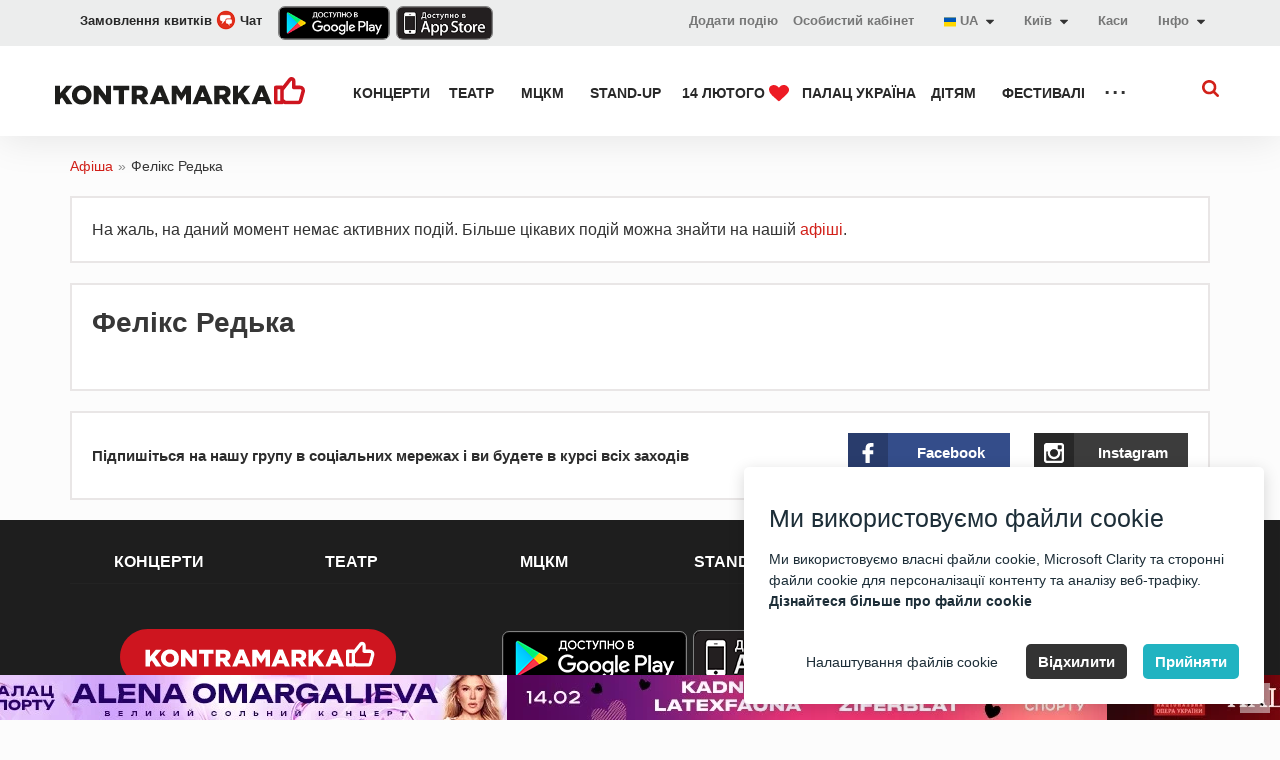

--- FILE ---
content_type: text/html; charset=UTF-8
request_url: https://kontramarka.ua/uk/events/feliks-redka
body_size: 15106
content:

<!DOCTYPE html>
<html lang="uk">
<head>

<meta http-equiv="content-type" content="text/html; charset=utf-8" />
<meta http-equiv="X-UA-Compatible" content="IE=edge"/>
<meta name="viewport" content="width=device-width, initial-scale=1 user-scalable=no">


<title>Фелікс Редька</title><meta name="og:title" content="Фелікс Редька" />
<meta name="og:description" content="" />
<link hreflang="uk" rel="alternate" href="https://kontramarka.ua/uk/events/feliks-redka" />
<link hreflang="ru" rel="alternate" href="https://kontramarka.ua/ru/events/feliks-redka" />
<link hreflang="en" rel="alternate" href="https://kontramarka.ua/en/events/feliks-redka" />
<link rel="stylesheet" type="text/css" href="/themes/kontramarka_2017/css/main.css?v=2025-11-11-v1" />
<link rel="stylesheet" type="text/css" href="/themes/kontramarka_2017/css/custom.css?v=2025-11-11-v1" />
<script type="text/javascript" src="/assets/b6253c18/jquery.min.js"></script>
<script type="text/javascript" src="/assets/b6253c18/jquery.cookie.js"></script>
<script type="text/javascript" src="/themes/kontramarka_2017/js/bundle.js?v=2025-11-11-v1"></script>


<meta name="keywords" content=""/>
<meta name="description" content=""/>



        <script>
            // Google Tag Manager
            window.dataLayer = window.dataLayer || [];
            function gtag() { dataLayer.push(arguments); }

            (function(w, d, s, l, i) {
                w[l] = w[l] || [];
                w[l].push({ 'gtm.start': new Date().getTime(), event: 'gtm.js' });

                var f = d.getElementsByTagName(s)[0],
                    j = d.createElement(s),
                    dl = l !== 'dataLayer' ? '&l=' + l : '';

                j.async = true;
                j.src = 'https://www.googletagmanager.com/gtm.js?id=' + i + dl;
                f.parentNode.insertBefore(j, f);
            })(window, document, 'script', 'dataLayer', 'GTM-MRGFXJ');

            // Функція для обробки згоди користувачів (cookies)
            function setCookiesConsentMode(consentMode, event = 'default') {
                let consentModeStates = {
                    ad_storage: consentMode.includes('adConsentGranted') ? 'granted' : 'denied',
                    ad_user_data: consentMode.includes('adUserDataGranted') ? 'granted' : 'denied',
                    ad_personalization: consentMode.includes('adPersonalizationGranted') ? 'granted' : 'denied',
                    analytics_storage: consentMode.includes('analyticsConsentGranted') ? 'granted' : 'denied',
                    functionality_storage: consentMode.includes('functionalityConsentGranted') ? 'granted' : 'denied',
                    personalization_storage: consentMode.includes('personalizationConsentGranted') ? 'granted' : 'denied',
                    security_storage: consentMode.includes('securityConsentGranted') ? 'granted' : 'denied',
                };
                if (window.gtag) {
                    gtag('consent', event, consentModeStates);
                }
            }

            // Функція для Microsoft Clarity
            function setClarityConsent(consentMode) {
                if (typeof window.clarity !== 'undefined') {
                    if (consentMode.includes('microsoftClarityGranted')) {
                        clarity('consent');
                    } else {
                        clarity('consent', false);
                    }
                }
            }
        </script>


<!-- Meta Pixel Code -->
    <script>
        window.addEventListener('DOMContentLoaded', function() {
            // Перевіряємо, чи користувач дозволив аналітику або рекламу
            function initFacebookPixel() {
                if (typeof cc !== 'undefined' && cc.acceptedCategories) {
                    const hasConsent = cc.acceptedCategories.includes('adConsentGranted') ||
                        cc.acceptedCategories.includes('analyticsConsentGranted');

                    if (!hasConsent) {
                        console.warn('Facebook Pixel не завантажено: користувач не дав згоду.');
                        return;
                    }
                }

                // Facebook Pixel
                !function(f,b,e,v,n,t,s) {
                    if (f.fbq) return;
                    n = f.fbq = function() {
                        n.callMethod ? n.callMethod.apply(n, arguments) : n.queue.push(arguments);
                    };
                    if (!f._fbq) f._fbq = n;
                    n.push = n;
                    n.loaded = !0;
                    n.version = '2.0';
                    n.queue = [];
                    t = b.createElement(e);
                    t.async = !0;
                    t.src = v;
                    s = b.getElementsByTagName(e)[0];
                    s.parentNode.insertBefore(t, s);
                }(window, document, 'script', 'https://connect.facebook.net/en_US/fbevents.js');

                fbq('init', '635619701841020');
                fbq('track', 'PageView');
            }

            // Викликаємо функцію ініціалізації після завантаження згоди
            // if (typeof cc !== 'undefined') {
            //     cc.on("accept", initFacebookPixel);
            //     cc.on("change", initFacebookPixel);
            // }

            // Якщо згода вже є, запускаємо відразу
            setTimeout(function () {

                if (typeof cc !== 'undefined') {
                    cc.on("accept", initFacebookPixel);
                    cc.on("change", initFacebookPixel);
                }
                initFacebookPixel;
            }, 1000);
            // setTimeout(initFacebookPixel, 1000);
        });
    </script>

    <noscript>
        <img height="1" width="1" style="display:none"
             src="https://www.facebook.com/tr?id=635619701841020&ev=PageView&noscript=1" />
    </noscript>

<!--<script>-->
<!---->
<!--    $( document ).ready(function() {-->
<!--        !function(f,b,e,v,n,t,s)-->
<!--        {if(f.fbq)return;n=f.fbq=function(){n.callMethod?-->
<!--            n.callMethod.apply(n,arguments):n.queue.push(arguments)};-->
<!--            if(!f._fbq)f._fbq=n;n.push=n;n.loaded=!0;n.version='2.0';-->
<!--            n.queue=[];t=b.createElement(e);t.async=!0;-->
<!--            t.src=v;s=b.getElementsByTagName(e)[0];-->
<!--            s.parentNode.insertBefore(t,s)}(window, document,'script',-->
<!--            'https://connect.facebook.net/en_US/fbevents.js');-->
<!--        fbq('init', '635619701841020');-->
<!--        fbq('track', 'PageView');-->
<!--    });-->
<!--</script>-->
<!--<noscript><img height="1" width="1" style="display:none"-->
<!--               src="https://www.facebook.com/tr?id=635619701841020&ev=PageView&noscript=1"-->
<!--    /></noscript>-->
<!-- End Meta Pixel Code -->



    <meta name="google-site-verification" content="ig4EtntQ0huoQ6TsmUPov2GQg3QkEpzgl8aXoXXbIDc" />

<link rel="alternate" href="https://kontramarka.ua/uk" hreflang="x-default"/>




<!-- [if lt IE 9] script window.open("https://browser-update.org/update.html?force_outdated=true", "_self");-->
<!-- [endif]-->
<!-- HTML5 Shim and Respond.js IE8 support of HTML5 elements and media queries -->
<!-- WARNING: Respond.js doesn't work if you view the page via file:// -->
<!--[if lt IE 9]>
<script src="https://oss.maxcdn.com/libs/html5shiv/3.7.0/html5shiv.js"></script>
<script src="https://oss.maxcdn.com/libs/respond.js/1.4.2/respond.min.js"></script>
<![endif]-->

<link rel="apple-touch-icon" href="/like-k-ka.svg">
<!--<link rel="apple-touch-icon" sizes="57x57" href="/like-k-ka.svg">-->
<!--<link rel="apple-touch-icon" sizes="60x60" href="/like-k-ka.svg">-->
<!--<link rel="apple-touch-icon" sizes="72x72" href="/like-k-ka.svg">-->
<!--<link rel="apple-touch-icon" sizes="76x76" href="/like-k-ka.svg">-->
<!--<link rel="apple-touch-icon" sizes="114x114" href="/like-k-ka.svg">-->
<!--<link rel="apple-touch-icon" sizes="120x120" href="/like-k-ka.svg">-->
<!--<link rel="apple-touch-icon" sizes="144x144" href="/like-k-ka.svg">-->
<!--<link rel="apple-touch-icon" sizes="152x152" href="/like-k-ka.svg">-->
<!--<link rel="apple-touch-icon" sizes="180x180" href="/like-k-ka.svg">-->
<link rel="icon" type="image/svg+xml" href="/like-k-ka.svg">
<!--<link rel="icon" type="image/png" sizes="192x192" href="/like-k-ka.svg">-->
<!--<link rel="icon" type="image/png" sizes="32x32" href="/like-k-ka.svg">-->
<!--<link rel="icon" type="image/png" sizes="96x96" href="/like-k-ka.svg">-->
<!--<link rel="icon" type="image/png" sizes="16x16" href="/like-k-ka.svg">-->
<link href="/like-k-ka.svg" rel="shortcut icon">
<link rel="manifest" href="/themes/kontramarka_2017/img/favicons/manifest.json">
<meta name="msapplication-config" content="/themes/kontramarka_2017/img/favicons/browserconfig.xml">

<script>
    var baseUrl = '/themes/kontramarka_2017/';
    var absoluteURL = 'https://kontramarka.ua/uk';

    $(document).ready(function () {
        moment.locale("uk");

            });
    var contryCitySearchText = 'Пошук...';
</script>


<!-- Подключаем скрипт и css поисковика -->

    <!-- Новый поиск Elasticsearch -->
    <link rel="stylesheet" type="text/css" href="https://kontramarka.ua/css/sf-search.css?v=2025-11-11-v1">
    <script type="text/javascript" src="https://kontramarka.ua/js/sf-search.js?v=2025-11-11-v1"></script>
    <script>
        window.searchSiteUrl = 'https://search.mticket.com.ua:9191';
        window.searchSiteUri = '/api/uk/events/search';
        window.searchSiteCategorization = 'category';
        document.addEventListener("click", function(evt) {
            let flyoutEl = document.getElementsByClassName('sf-search-btn')[0],
                flyoutElF = document.getElementsByClassName('sf-wrapper')[0],
                targetEl = evt.target; // clicked element
            if (typeof flyoutElF === "undefined") return;
            do {
                if(targetEl == flyoutEl || targetEl == flyoutElF) {
                    // This is a click inside, does nothing, just return.
                    return;
                }
                // Go up the DOM
                targetEl = targetEl.parentNode;
            } while (targetEl);
            // This is a click outside.
            btnCloseListener();
        });
    </script>


<script src="https://cdn.gravitec.net/storage/752566d362211e0d352d2ef804cc1a1d/client.js" async></script>

<!--<script>-->
<!--    // TiktokAnalytics-->
<!--    !function (w, d, t) {-->
<!--        w.TiktokAnalyticsObject=t;var ttq=w[t]=w[t]||[];ttq.methods=["page","track","identify","instances","debug","on","off","once","ready","alias","group","enableCookie","disableCookie"],ttq.setAndDefer=function(t,e){t[e]=function(){t.push([e].concat(Array.prototype.slice.call(arguments,0)))}};for(var i=0;i<ttq.methods.length;i++)ttq.setAndDefer(ttq,ttq.methods[i]);ttq.instance=function(t){for(var e=ttq._i[t]||[],n=0;n<ttq.methods.length;n++)ttq.setAndDefer(e,ttq.methods[n]);return e},ttq.load=function(e,n){var i="https://analytics.tiktok.com/i18n/pixel/events.js";ttq._i=ttq._i||{},ttq._i[e]=[],ttq._i[e]._u=i,ttq._t=ttq._t||{},ttq._t[e]=+new Date,ttq._o=ttq._o||{},ttq._o[e]=n||{};var o=document.createElement("script");o.type="text/javascript",o.async=!0,o.src=i+"?sdkid="+e+"&lib="+t;var a=document.getElementsByTagName("script")[0];a.parentNode.insertBefore(o,a)};-->
<!---->
<!--        ttq.load('CCQPCORC77U87GSMB890');-->
<!--        ttq.page();-->
<!--    }(window, document, 'ttq');-->
<!--</script>-->
<script>
    // TiktokAnalytics
    window.addEventListener('DOMContentLoaded', function() {
        function initTikTokPixel() {
            if (typeof cc !== 'undefined' && cc.acceptedCategories) {
                const hasConsent = cc.acceptedCategories.includes('adConsentGranted') ||
                    cc.acceptedCategories.includes('analyticsConsentGranted');

                if (!hasConsent) {
                    console.warn('TikTok Pixel не завантажено: користувач не дав згоду.');
                    return;
                }
            }

            // Завантажуємо TikTok Pixel
            !function (w, d, t) {
                w.TiktokAnalyticsObject = t;
                var ttq = w[t] = w[t] || [];
                ttq.methods = ["page", "track", "identify", "instances", "debug", "on", "off", "once", "ready", "alias", "group", "enableCookie", "disableCookie"];
                ttq.setAndDefer = function (t, e) {
                    t[e] = function () {
                        t.push([e].concat(Array.prototype.slice.call(arguments, 0)));
                    }
                };
                for (var i = 0; i < ttq.methods.length; i++) ttq.setAndDefer(ttq, ttq.methods[i]);
                ttq.instance = function (t) {
                    for (var e = ttq._i[t] || [], n = 0; n < ttq.methods.length; n++) ttq.setAndDefer(e, ttq.methods[n]);
                    return e;
                };
                ttq.load = function (e, n) {
                    var i = "https://analytics.tiktok.com/i18n/pixel/events.js";
                    ttq._i = ttq._i || {}, ttq._i[e] = [], ttq._i[e]._u = i, ttq._t = ttq._t || {}, ttq._t[e] = +new Date, ttq._o = ttq._o || {}, ttq._o[e] = n || {};
                    var o = document.createElement("script");
                    o.type = "text/javascript", o.async = !0, o.src = i + "?sdkid=" + e + "&lib=" + t;
                    var a = document.getElementsByTagName("script")[0];
                    a.parentNode.insertBefore(o, a);
                };

                ttq.load('CCQPCORC77U87GSMB890');
                ttq.page();
            }(window, document, 'ttq');
        }

        // Викликаємо після прийняття згоди
        if (typeof cc !== 'undefined') {
            cc.on("accept", initTikTokPixel);
            cc.on("change", initTikTokPixel);
        }

        // Якщо згода вже є, запускаємо відразу
        setTimeout(initTikTokPixel, 1000);
    });
</script></head>
<!--<style>-->
<!--    span.btn:hover:before {-->
<!--        background-color: initial !important;-->
<!--    }-->
<!--</style>-->
<body class="">

<!-- Google Tag Manager (noscript) -->
<noscript><iframe src="https://www.googletagmanager.com/ns.html?id=GTM-MRGFXJ" height="0" width="0" style="display:none;visibility:hidden"></iframe></noscript>
<!-- End Google Tag Manager (noscript) -->

<link rel="stylesheet" type="text/css" href="/css/cookie-consent-master/cookie-consent.css">
<script src="/js/cookie-consent-master/cookie-consent.js"></script>
<script>

    // Ініціалізуємо попап згоди
    let cc;
    window.addEventListener('DOMContentLoaded', function() {
        cc = new CookieConsent({"title":"\u041c\u0438 \u0432\u0438\u043a\u043e\u0440\u0438\u0441\u0442\u043e\u0432\u0443\u0454\u043c\u043e \u0444\u0430\u0439\u043b\u0438 cookie","description":"\u041c\u0438 \u0432\u0438\u043a\u043e\u0440\u0438\u0441\u0442\u043e\u0432\u0443\u0454\u043c\u043e \u0432\u043b\u0430\u0441\u043d\u0456 \u0444\u0430\u0439\u043b\u0438 cookie, Microsoft Clarity \u0442\u0430 \u0441\u0442\u043e\u0440\u043e\u043d\u043d\u0456 \u0444\u0430\u0439\u043b\u0438 cookie \u0434\u043b\u044f \u043f\u0435\u0440\u0441\u043e\u043d\u0430\u043b\u0456\u0437\u0430\u0446\u0456\u0457 \u043a\u043e\u043d\u0442\u0435\u043d\u0442\u0443 \u0442\u0430 \u0430\u043d\u0430\u043b\u0456\u0437\u0443 \u0432\u0435\u0431-\u0442\u0440\u0430\u0444\u0456\u043a\u0443.<br><a target='_blank' href='\/uk\/pages\/public-offer'>\u0414\u0456\u0437\u043d\u0430\u0439\u0442\u0435\u0441\u044f \u0431\u0456\u043b\u044c\u0448\u0435 \u043f\u0440\u043e \u0444\u0430\u0439\u043b\u0438 cookie<\/a>","buttons":{"acceptAll":"\u041f\u0440\u0438\u0439\u043d\u044f\u0442\u0438","acceptSelected":"\u041f\u0440\u0438\u0439\u043d\u044f\u0442\u0438 \u0444\u0430\u0439\u043b\u0438 cookie","reject":"\u0412\u0456\u0434\u0445\u0438\u043b\u0438\u0442\u0438","showSettings":"\u041d\u0430\u043b\u0430\u0448\u0442\u0443\u0432\u0430\u043d\u043d\u044f \u0444\u0430\u0439\u043b\u0456\u0432 cookie","hideSettings":"\u0421\u0445\u043e\u0432\u0430\u0442\u0438"},"cookie":{"name":"cookie_consent","domain":".kontramarka.ua","expiryDays":365,"secure":false,"sameSite":"Lax","inited":[],"updated":[]},"categories":{"adConsentGranted":{"label":"\u0417\u0431\u0435\u0440\u0456\u0433\u0430\u043d\u043d\u044f","description":"\u0414\u043e\u0437\u0432\u043e\u043b\u044f\u0454 \u0437\u0431\u0435\u0440\u0456\u0433\u0430\u043d\u043d\u044f (\u043d\u0430\u043f\u0440\u0438\u043a\u043b\u0430\u0434, \u0444\u0430\u0439\u043b\u0438 cookie), \u043f\u043e\u0432\u2019\u044f\u0437\u0430\u043d\u0435 \u0437 \u0440\u0435\u043a\u043b\u0430\u043c\u043e\u044e.","checked":true,"mandatory":true},"adUserDataGranted":{"label":"\u0414\u0430\u043d\u0456 \u043a\u043e\u0440\u0438\u0441\u0442\u0443\u0432\u0430\u0447\u0430","description":"\u0412\u0441\u0442\u0430\u043d\u043e\u0432\u043b\u044e\u0454 \u0437\u0433\u043e\u0434\u0443 \u043d\u0430 \u043d\u0430\u0434\u0441\u0438\u043b\u0430\u043d\u043d\u044f \u0434\u0430\u043d\u0438\u0445 \u043a\u043e\u0440\u0438\u0441\u0442\u0443\u0432\u0430\u0447\u0430 \u0432 Google \u0434\u043b\u044f \u0440\u0435\u043a\u043b\u0430\u043c\u043d\u0438\u0445 \u0446\u0456\u043b\u0435\u0439.","checked":true},"adPersonalizationGranted":{"label":"\u041f\u0435\u0440\u0441\u043e\u043d\u0430\u043b\u0456\u0437\u043e\u0432\u0430\u043d\u0430 \u0440\u0435\u043a\u043b\u0430\u043c\u0430","description":"\u0412\u0441\u0442\u0430\u043d\u043e\u0432\u043b\u044e\u0454 \u0437\u0433\u043e\u0434\u0443 \u043d\u0430 \u043f\u0435\u0440\u0441\u043e\u043d\u0430\u043b\u0456\u0437\u043e\u0432\u0430\u043d\u0443 \u0440\u0435\u043a\u043b\u0430\u043c\u0443.","checked":true},"analyticsConsentGranted":{"label":"\u0410\u043d\u0430\u043b\u0456\u0442\u0438\u043a\u0430","description":"\u0414\u043e\u0437\u0432\u043e\u043b\u044f\u0454 \u0437\u0431\u0435\u0440\u0456\u0433\u0430\u043d\u043d\u044f (\u043d\u0430\u043f\u0440\u0438\u043a\u043b\u0430\u0434, \u0444\u0430\u0439\u043b\u0438 cookie), \u043f\u043e\u0432\u2019\u044f\u0437\u0430\u043d\u0435 \u0437 \u0430\u043d\u0430\u043b\u0456\u0442\u0438\u043a\u043e\u044e, \u043d\u0430\u043f\u0440\u0438\u043a\u043b\u0430\u0434, \u0442\u0440\u0438\u0432\u0430\u043b\u0456\u0441\u0442\u044c \u0432\u0456\u0434\u0432\u0456\u0434\u0443\u0432\u0430\u043d\u043d\u044f.","checked":true},"functionalityConsentGranted":{"label":"\u0424\u0443\u043d\u043a\u0446\u0456\u043e\u043d\u0430\u043b\u044c\u043d\u0456\u0441\u0442\u044c","description":"\u0414\u043e\u0437\u0432\u043e\u043b\u044f\u0454 \u0437\u0431\u0435\u0440\u0456\u0433\u0430\u043d\u043d\u044f, \u044f\u043a\u0435 \u043f\u0456\u0434\u0442\u0440\u0438\u043c\u0443\u0454 \u0444\u0443\u043d\u043a\u0446\u0456\u043e\u043d\u0430\u043b\u044c\u043d\u0456\u0441\u0442\u044c \u0432\u0435\u0431\u0441\u0430\u0439\u0442\u0443 \u0430\u0431\u043e \u0434\u043e\u0434\u0430\u0442\u043a\u0430, \u043d\u0430\u043f\u0440\u0438\u043a\u043b\u0430\u0434, \u043c\u043e\u0432\u043d\u0456 \u043d\u0430\u043b\u0430\u0448\u0442\u0443\u0432\u0430\u043d\u043d\u044f.","checked":true},"personalizationConsentGranted":{"label":"\u041f\u0435\u0440\u0441\u043e\u043d\u0430\u043b\u0456\u0437\u0430\u0446\u0456\u044f","description":"\u0412\u0441\u0442\u0430\u043d\u043e\u0432\u043b\u044e\u0454 \u0437\u0433\u043e\u0434\u0443 \u043d\u0430 \u043f\u0435\u0440\u0441\u043e\u043d\u0430\u043b\u0456\u0437\u043e\u0432\u0430\u043d\u0443 \u0440\u0435\u043a\u043b\u0430\u043c\u0443.","checked":true},"securityConsentGranted":{"label":"\u0411\u0435\u0437\u043f\u0435\u043a\u0430","description":"\u0414\u043e\u0437\u0432\u043e\u043b\u044f\u0454 \u0437\u0431\u0435\u0440\u0456\u0433\u0430\u043d\u043d\u044f, \u043f\u043e\u0432\u2019\u044f\u0437\u0430\u043d\u0435 \u0456\u0437 \u0431\u0435\u0437\u043f\u0435\u043a\u043e\u044e, \u043d\u0430\u043f\u0440\u0438\u043a\u043b\u0430\u0434, \u0444\u0443\u043d\u043a\u0446\u0456\u0454\u044e \u0430\u0432\u0442\u0435\u043d\u0442\u0438\u0444\u0456\u043a\u0430\u0446\u0456\u0457, \u0437\u0430\u043f\u043e\u0431\u0456\u0433\u0430\u043d\u043d\u044f\u043c \u0448\u0430\u0445\u0440\u0430\u0439\u0441\u0442\u0432\u0443 \u0442\u0430 \u0456\u043d\u0448\u0438\u043c\u0438 \u0437\u0430\u0441\u043e\u0431\u0430\u043c\u0438 \u0437\u0430\u0445\u0438\u0441\u0442\u0443 \u043a\u043e\u0440\u0438\u0441\u0442\u0443\u0432\u0430\u0447\u0456\u0432.","checked":true},"microsoftClarityGranted":{"label":"Microsoft Clarity","description":"\u042f \u043f\u043e\u0433\u043e\u0434\u0436\u0443\u044e\u0441\u044f \u043d\u0430 \u0432\u0438\u043a\u043e\u0440\u0438\u0441\u0442\u0430\u043d\u043d\u044f \u0444\u0430\u0439\u043b\u0456\u0432 cookie \u0434\u043b\u044f Microsoft Clarity.","checked":true}}});

        function handleConsentUpdate(event = 'default') {
            if (cc) {
                setCookiesConsentMode(cc.acceptedCategories, event);
                setClarityConsent(cc.acceptedCategories);
            }
        }

        // Передаємо дефолтні значення при старті
        handleConsentUpdate();

        // Події для оновлення згоди
        cc.on("accept", () => handleConsentUpdate('update'));
        cc.on("reject", () => handleConsentUpdate('update'));
        cc.on("change", () => handleConsentUpdate('update'));

        // Виконуємо оновлення, якщо потрібно
        if (cc.need_update()) {
            handleConsentUpdate('update');
        }

        // Викликаємо GA після згоди
        setTimeout(function() {
            if (cc.need_update()) {
                handleConsentUpdate('update');
            }
        }, 2000);
    });

    // Налаштовуємо Google Analytics
    function initGA() {
        if (typeof gtag === 'function') {
            gtag('js', new Date());
            ['G-XW31VBQDS7', 'G-SRRFQ3WM8R'].forEach(id => {
                gtag('config', id, {
                    'linker': {
                        'domains': ['widget.kontramarka.ua'],
                        'decorate_forms': true,
                        'accept_incoming': true
                    }
                });
            });
        }
    }

    // Ініціалізуємо GA після завантаження сторінки
    window.addEventListener('load', function() {
        setTimeout(initGA, 3000);
    });
</script>

<div class="preloader">
    <div class="lds-spinner"><div></div><div></div><div></div><div></div><div></div><div></div><div></div><div></div><div></div><div></div><div></div><div></div></div>
</div>


<div class="mobile-menu">
    <button class="mobile-menu__close"></button>

    <div class="mobile-menu__tabs">
        <a href="#mmtab-1" class="mobile-menu__tab active">Категорії</a>
        <a href="#mmtab-2" class="mobile-menu__tab">Інформація</a>
        <hr class="mobile-menu__hr">

        <ul id="mmtab-1" class="mobile-menu__nav" style="display: block;">
                            
                
                <li class="mobile-menu__item">                <a href="/uk/concert">КОНЦЕРТИ</a>                </li>
                                            
                
                <li class="mobile-menu__item">                <a href="/uk/theatre">ТЕАТР</a>                </li>
                                            
                
                <li class="mobile-menu__item">                <a href="/uk/events/zhovtnevy-palats">МЦКМ</a>                </li>
                                            
                
                <li class="mobile-menu__item">                <a href="/uk/standUp">STAND-UP</a>                </li>
                                            
                
                <li class="mobile-menu__item">                <a href="/uk/february">14 ЛЮТОГО <img width="20" style="margin-top: -2px" src="/themes/kontramarka_2017/img/categories/red-heart-icon.svg" alt="red heart" /></a>                </li>
                                            
                
                <li class="mobile-menu__item">                <a href="/uk/concert/dvorec-ukraina-66.html">Палац Україна&nbsp;</a>                </li>
                                            
                
                <li class="mobile-menu__item">                <a href="/uk/children">ДІТЯМ</a>                </li>
                                            
                
                <li class="mobile-menu__item">                <a href="/uk/festival">ФЕСТИВАЛІ</a>                </li>
                                            
                
                <li class="mobile-menu__item">                <a href="/uk/planetarium">Планетарій</a>                </li>
                                            
                
                <li class="mobile-menu__item">                <a href="/uk/zoo">ЗООПАРК</a>                </li>
                                            
                
                <li class="mobile-menu__item">                <a href="/uk/filarmony">ФІЛАРМОНІЯ</a>                </li>
                                            
                                    <li class="mobile-menu__item">                    <a class="has-children" href="#">Всі розділи</a>                    <ul class="mobile-menu__submenu subMenu">                
                <li class="">                <a href="/uk/tour">ТУРИ</a>                </li>
                                            
                
                <li class="">                <a href="/uk/events/kyyivsky-kulturny-klaster-krakiv">ККК “КРАКІВ“</a>                </li>
                                            
                
                <li class="">                <a href="/uk/cinema">КІНО</a>                </li>
                                            
                
                <li class="">                <a href="/uk/museum">МУЗЕЇ</a>                </li>
                                            
                
                <li class="">                <a href="/uk/excursion">ЕКСКУРСІЇ</a>                </li>
                                            
                
                <li class="">                <a href="/uk/exhibition">ВИСТАВКИ</a>                </li>
                                            
                
                <li class="">                <a href="/uk/clubs">КЛУБИ</a>                </li>
                                            
                
                <li class="">                <a href="/uk/sport">СПОРТ</a>                </li>
                                            
                
                <li class="">                <a href="/uk/dyky">ДИКИЙ ТЕАТР</a>                </li>
                                            
                
                <li class="">                <a href="/uk/kmb">KYIV MODERN BALLET</a>                </li>
                                            
                
                <li class="">                <a href="/uk/kinopokaz">КІНОПОКАЗ</a>                </li>
                                    </ul>                    </li>                                    </ul>

        <ul id="mmtab-2" class="mobile-menu__nav">
            <li class="mobile-menu__item">                <a href="/uk/addEvent">Додати подію</a>            </li>
                            <li class="mobile-menu__item">                    <a rel="nofollow" href="/uk/pages/cash-desks">Наші каси</a>                </li>                            <li class="mobile-menu__item">                    <a rel="nofollow" href="/uk/pages/public-offer">Публічний договір (оферта)</a>                </li>                            <li class="mobile-menu__item">                    <a rel="nofollow" href="/uk/pages/howto-buy-a-ticket">Як купити квиток</a>                </li>                            <li class="mobile-menu__item">                    <a rel="nofollow" href="/uk/pages/app">Додаток</a>                </li>            
            <li class="mobile-menu__item">            <a target="_blank" href="https://widget.kontramarka.ua/uk/widget11site19/user/orders">Особистий кабінет</a>            </li>        </ul>
    </div>
</div>

<header class="header">
    
    <div class="header_top">
        <div class="_wrap">
            <div class="h-link h-link--phone">
                <a href="javascript:showBitrixChat()">
                    Замовлення квитків                    <img style="padding-bottom: 3px" src="/themes/kontramarka_2017/img/chat.png" alt="chat">
                    Чат                </a>
            </div>

            <div class="header__buttons">
                <a rel="nofollow" rel="nofollow" class="android-link" href="https://play.google.com/store/apps/details?id=com.kontramarka.app&amp;rdid=com.kontramarka.app" target="_blank">
                    <img src="/themes/kontramarka_2017/img/banner-android-link.png" alt="Приложение Android">
                </a>
                <a rel="nofollow" rel="nofollow" class="android-link" href="https://apps.apple.com/ua/app/контрамарка/id1569152422" target="_blank">
                    <img src="/themes/kontramarka_2017/img/banner-ios-link.png" alt="App Store">
                </a>
            </div>

            <div class="h-link h-link--profile d-none">
                <a rel="nofollow" target="_blank" class="h-link__text" href="https://widget.kontramarka.ua/uk/widget11site19/user/login">
                    <svg class="svgicon svg-profile">
                        <use xlink:href="/themes/kontramarka_2017/img/sprite.svg#profile"></use>
                    </svg>
                    Вхід                </a>
            </div>

            <div class="h-link">
                <div class="h-link__text">
                    Інфо
                    <svg class="svgicon caret-down">
                        <use xlink:href="/themes/kontramarka_2017/img/sprite.svg#caret-down"></use>
                    </svg>
                </div>

                <ul class="h-link__drop" style="z-index: 101">
                    <li class="h-link__sublink">
                        <a rel="nofollow"
                           href="/uk/pages/public-offer">Публічний договір (оферта)</a>
                    </li>

                    <li class="h-link__sublink d-none">
                        <a rel="nofollow" target=“_blank”
                           href="https://bitrix24public.com/mticket.bitrix24.ua/form/5_povernennya_kvytkiv/5mrg4y/">Повернення квитків</a>
                    </li>

                    <li class="h-link__sublink">
                        <a rel="nofollow"
                           href="/uk/pages/howto-buy-a-ticket">Допомога</a>
                    </li>

<!--                    <li class="h-link__sublink">-->
<!--                        <a rel="nofollow" href="--><?//=LangHelper::getBlogUrl()?><!--" target="_blank">--><?//=Yii::t('app', 'Блог')?><!--</a>-->
<!--                    </li>-->

                    <li class="h-link__sublink">
                        <a rel="nofollow" href="/uk/pages/app">Додаток</a>
                    </li>

                    <li class="h-link__sublink">
                        <a rel="nofollow" href="https://widget.kontramarka.ua/uk/widget11site19/user/orders">Особистий кабінет</a>
                    </li>
                </ul>
            </div>

            <a rel="nofollow" href="/uk/pages/cash-desks" class="h-link">
                Каси            </a>

            
<div class="h-link list-block location-menu">
    <a href="#" class="location-menu__header">
        <span>Київ</span>

        <svg class="svgicon caret-down">
            <use xlink:href="/themes/kontramarka_2017/img/sprite.svg#caret-down"></use>
        </svg>
    </a>
    <div class="dropdown-modal location-menu__modal">
        <div class="location-menu__modal-close">
            <svg viewBox="0 0 50 50">
                <path d="M37.304 11.282l1.414 1.414-26.022 26.02-1.414-1.413z"></path>
                <path d="M12.696 11.282l26.022 26.02-1.414 1.415-26.022-26.02z"></path>
            </svg>
        </div>
        <div class="location-menu__modal-inner">
            <p class="location-menu__input-header">Країна</p>
            <select id="country-select" class="location-menu__select location-menu__select-country" data-selected="Украина">
                                                            <option selected data-domain="" value="Украина">Україна</option>
                                                </select>
            <p class="location-menu__input-header">Місто</p>
            <select id="city-select" class="location-menu__select location-menu__select-city">
                
                                                            <option selected value="https://kontramarka.ua/uk" data-country="Украина">
                            Київ                        </option>
                                                                                <option value="https://lviv.kontramarka.ua/uk" data-country="Украина">
                            Львів                        </option>
                                                                                <option value="https://odesa.kontramarka.ua/uk" data-country="Украина">
                            Одеса                        </option>
                                                                                <option value="https://dnepr.kontramarka.ua/uk" data-country="Украина">
                            Дніпро                        </option>
                                                                                <option value="https://kharkov.kontramarka.ua/uk" data-country="Украина">
                            Харків                        </option>
                                                                                <option value="https://bashtanka.kontramarka.ua/uk" data-country="Украина">
                                                    </option>
                                                                                <option value="https://baryshivka.kontramarka.ua/uk" data-country="Украина">
                            Баришівка                        </option>
                                                                                <option value="https://berdychiv.kontramarka.ua/uk" data-country="Украина">
                            Бердичів                        </option>
                                                                                <option value="https://berezan.kontramarka.ua/uk" data-country="Украина">
                            Березань                        </option>
                                                                                <option value="https://berezne.kontramarka.ua/uk" data-country="Украина">
                            Березне                        </option>
                                                                                <option value="https://bilacerkva.kontramarka.ua/uk" data-country="Украина">
                            Біла Церква                        </option>
                                                                                <option value="https://bilhorod-dnistrovskyi.kontramarka.ua/uk" data-country="Украина">
                            Білгород-Дністровський                        </option>
                                                                                <option value="https://bobrynets.kontramarka.ua/uk" data-country="Украина">
                            Бобринець                        </option>
                                                                                <option value="https://bogorodchany.kontramarka.ua/uk" data-country="Украина">
                            Богородчани                        </option>
                                                                                <option value="https://bohuslav.kontramarka.ua/uk" data-country="Украина">
                            Богуслав                        </option>
                                                                                <option value="https://brovary.kontramarka.ua/uk" data-country="Украина">
                            Бровари                        </option>
                                                                                <option value="https://bukovel.kontramarka.ua/uk" data-country="Украина">
                            Буковель                        </option>
                                                                                <option value="https://bucha.kontramarka.ua/uk" data-country="Украина">
                            Буча                        </option>
                                                                                <option value="https://varash.kontramarka.ua/uk" data-country="Украина">
                            Вараш                        </option>
                                                                                <option value="https://vasilkiv.kontramarka.ua/uk" data-country="Украина">
                            Василькíв                        </option>
                                                                                <option value="https://verkhnedneprovsk.kontramarka.ua/uk" data-country="Украина">
                            Верхньодніпровськ                        </option>
                                                                                <option value="https://vyshhorod.kontramarka.ua/uk" data-country="Украина">
                            Вишгород                        </option>
                                                                                <option value="https://vilnohirsk.kontramarka.ua/uk" data-country="Украина">
                            Вільногірськ                        </option>
                                                                                <option value="https://vn.kontramarka.ua/uk" data-country="Украина">
                            Вінниця                        </option>
                                                                                <option value="https://voznesensk.kontramarka.ua/uk" data-country="Украина">
                            Вознесенськ                        </option>
                                                                                <option value="https://volodymyr-volynsky.kontramarka.ua/uk" data-country="Украина">
                            Володимир                        </option>
                                                                                <option value="https://hadyach.kontramarka.ua/uk" data-country="Украина">
                            Гадяч                        </option>
                                                                                <option value="https://gayvoron.kontramarka.ua/uk" data-country="Украина">
                            Гайворон                        </option>
                                                                                <option value="https://horodok.kontramarka.ua/uk" data-country="Украина">
                            Городок                        </option>
                                                                                <option value="https://dikanka.kontramarka.ua/uk" data-country="Украина">
                            Диканька                        </option>
                                                                                <option value="https://dobromyl.kontramarka.ua/uk" data-country="Украина">
                            Добромиль                        </option>
                                                                                <option value="https://dolinska.kontramarka.ua/uk" data-country="Украина">
                            Долинська                        </option>
                                                                                <option value="https://drohobych.kontramarka.ua/uk" data-country="Украина">
                            Дрогобич                        </option>
                                                                                <option value="https://zhyt.kontramarka.ua/uk" data-country="Украина">
                            Житомир                        </option>
                                                                                <option value="https://zhovti-vody.kontramarka.ua/uk" data-country="Украина">
                            Жовті Води                        </option>
                                                                                <option value="https://zp.kontramarka.ua/uk" data-country="Украина">
                            Запоріжжя                        </option>
                                                                                <option value="https://zvenyhorodka.kontramarka.ua/uk" data-country="Украина">
                            Звенигородка                        </option>
                                                                                <option value="https://nv.kontramarka.ua/uk" data-country="Украина">
                            Звягель                        </option>
                                                                                <option value="https://zinkiv.kontramarka.ua/uk" data-country="Украина">
                            Зіньків                        </option>
                                                                                <option value="https://zolochev.kontramarka.ua/uk" data-country="Украина">
                            Золочів                        </option>
                                                                                <option value="https://if.kontramarka.ua/uk" data-country="Украина">
                            Івано-Франківськ                        </option>
                                                                                <option value="https://irp.kontramarka.ua/uk" data-country="Украина">
                            Ірпінь                        </option>
                                                                                <option value="https://kalynivka.kontramarka.ua/uk" data-country="Украина">
                            Калинівка                        </option>
                                                                                <option value="https://kalush.kontramarka.ua/uk" data-country="Украина">
                            Калуш                        </option>
                                                                                <option value="https://kp.kontramarka.ua/uk" data-country="Украина">
                            Кам'янець-Подільський                        </option>
                                                                                <option value="https://kamyanka.kontramarka.ua/uk" data-country="Украина">
                            Кам'янка                        </option>
                                                                                <option value="https://kamianske.kontramarka.ua/uk" data-country="Украина">
                            Кам’янське                        </option>
                                                                                <option value="https://karlivka.kontramarka.ua/uk" data-country="Украина">
                            Карлівка                        </option>
                                                                                <option value="https://kitsman.kontramarka.ua/uk" data-country="Украина">
                            Кіцмань                        </option>
                                                                                <option value="https://kobelyaky.kontramarka.ua/uk" data-country="Украина">
                            Кобеляки                        </option>
                                                                                <option value="https://kovel.kontramarka.ua/uk" data-country="Украина">
                            Ковель                        </option>
                                                                                <option value="https://kolomya.kontramarka.ua/uk" data-country="Украина">
                            Коломия                        </option>
                                                                                <option value="https://korosten.kontramarka.ua/uk" data-country="Украина">
                            Коростень                        </option>
                                                                                <option value="https://korsun-shevchenkivskyi.kontramarka.ua/uk" data-country="Украина">
                            Корсунь-Шевченківський                        </option>
                                                                                <option value="https://kosiv.kontramarka.ua/uk" data-country="Украина">
                            Косів                        </option>
                                                                                <option value="https://kremenchug.kontramarka.ua/uk" data-country="Украина">
                            Кременчук                        </option>
                                                                                <option value="https://kriviyrig.kontramarka.ua/uk" data-country="Украина">
                            Кривий Ріг                        </option>
                                                                                <option value="https://kr.kontramarka.ua/uk" data-country="Украина">
                            Кропивницький                        </option>
                                                                                <option value="https://lokhvytsya.kontramarka.ua/uk" data-country="Украина">
                            Лохвиця                        </option>
                                                                                <option value="https://lubny.kontramarka.ua/uk" data-country="Украина">
                            Лубни                        </option>
                                                                                <option value="https://lutsk.kontramarka.ua/uk" data-country="Украина">
                            Луцьк                        </option>
                                                                                <option value="https://lyubashivka.kontramarka.ua/uk" data-country="Украина">
                            Любашівка                        </option>
                                                                                <option value="https://magdalinovka.kontramarka.ua/uk" data-country="Украина">
                            Магдалинівка                        </option>
                                                                                <option value="https://malyn.kontramarka.ua/uk" data-country="Украина">
                            Малин                        </option>
                                                                                <option value="https://mankivka.kontramarka.ua/uk" data-country="Украина">
                            Маньківка                        </option>
                                                                                <option value="https://mykolaiv.kontramarka.ua/uk" data-country="Украина">
                            Миколаїв                        </option>
                                                                                <option value="https://mirgorod.kontramarka.ua/uk" data-country="Украина">
                            Миргород                        </option>
                                                                                <option value="https://myronivka.kontramarka.ua/uk" data-country="Украина">
                            Миронівка                        </option>
                                                                                <option value="https://mohyliv-podilskyi.kontramarka.ua/uk" data-country="Украина">
                            Могилів-Подільський                        </option>
                                                                                <option value="https://monastyryshche.kontramarka.ua/uk" data-country="Украина">
                            Монастирище                        </option>
                                                                                <option value="https://mukachevo.kontramarka.ua/uk" data-country="Украина">
                            Мукачево                        </option>
                                                                                <option value="https://netishin.kontramarka.ua/uk" data-country="Украина">
                            Нетішин                        </option>
                                                                                <option value="https://novyi-bug.kontramarka.ua/uk" data-country="Украина">
                            Новий Буг                        </option>
                                                                                <option value="https://novyy-rozdil.kontramarka.ua/uk" data-country="Украина">
                            Новий Розділ                        </option>
                                                                                <option value="https://novy-yarychiv.kontramarka.ua/uk" data-country="Украина">
                            Новий Яричів                        </option>
                                                                                <option value="https://novovolynsk.kontramarka.ua/uk" data-country="Украина">
                            Нововолинськ                        </option>
                                                                                <option value="https://novojavorivsk.kontramarka.ua/uk" data-country="Украина">
                            Новояворівськ                        </option>
                                                                                <option value="https://obukhiv.kontramarka.ua/uk" data-country="Украина">
                            Обухів                        </option>
                                                                                <option value="https://olexandria.kontramarka.ua/uk" data-country="Украина">
                            Олександрія                        </option>
                                                                                <option value="https://orzhytsya.kontramarka.ua/uk" data-country="Украина">
                            Оржиця                        </option>
                                                                                <option value="https://pervomaisk.kontramarka.ua/uk" data-country="Украина">
                            Первомайськ                        </option>
                                                                                <option value="https://pereginskoye.kontramarka.ua/uk" data-country="Украина">
                            Перегінське                        </option>
                                                                                <option value="https://pereyaslav.kontramarka.ua/uk" data-country="Украина">
                            Переяслав                        </option>
                                                                                <option value="https://yuzhnoukrainsk.kontramarka.ua/uk" data-country="Украина">
                            Південноукраїнськ                        </option>
                                                                                <option value="https://polonne.kontramarka.ua/uk" data-country="Украина">
                            Полонне                        </option>
                                                                                <option value="https://pl.kontramarka.ua/uk" data-country="Украина">
                            Полтава                        </option>
                                                                                <option value="https://puliny.kontramarka.ua/uk" data-country="Украина">
                            Пулини                        </option>
                                                                                <option value="https://ratne.kontramarka.ua/uk" data-country="Украина">
                            Ратне                        </option>
                                                                                <option value="https://rakhiv.kontramarka.ua/uk" data-country="Украина">
                            Рахів                        </option>
                                                                                <option value="https://rv.kontramarka.ua/uk" data-country="Украина">
                            Рівне                        </option>
                                                                                <option value="https://rudky.kontramarka.ua/uk" data-country="Украина">
                            Рудки                        </option>
                                                                                <option value="https://samar.kontramarka.ua/uk" data-country="Украина">
                            Самар                        </option>
                                                                                <option value="https://sarny.kontramarka.ua/uk" data-country="Украина">
                            Сарни                        </option>
                                                                                <option value="https://svitlovodsk.kontramarka.ua/uk" data-country="Украина">
                            Світловодськ                        </option>
                                                                                <option value="https://smila.kontramarka.ua/uk" data-country="Украина">
                            Сміла                        </option>
                                                                                <option value="https://stavische.kontramarka.ua/uk" data-country="Украина">
                            Ставище                        </option>
                                                                                <option value="https://stary-sambir.kontramarka.ua/uk" data-country="Украина">
                            Старий Самбір                        </option>
                                                                                <option value="https://striy.kontramarka.ua/uk" data-country="Украина">
                            Стрий                        </option>
                                                                                <option value="https://sumy.kontramarka.ua/uk" data-country="Украина">
                            Суми                        </option>
                                                                                <option value="https://te.kontramarka.ua/uk" data-country="Украина">
                            Тернопіль                        </option>
                                                                                <option value="https://tysmenytsia.kontramarka.ua/uk" data-country="Украина">
                            Тисмениця                        </option>
                                                                                <option value="https://trostyanets.kontramarka.ua/uk" data-country="Украина">
                            Тростянець                        </option>
                                                                                <option value="https://truskavets.kontramarka.ua/uk" data-country="Украина">
                            Трускавець                        </option>
                                                                                <option value="https://tyachiv.kontramarka.ua/uk" data-country="Украина">
                            Тячів                        </option>
                                                                                <option value="https://uzhgorod.kontramarka.ua/uk" data-country="Украина">
                            Ужгород                        </option>
                                                                                <option value="https://ukrayinka.kontramarka.ua/uk" data-country="Украина">
                            Українка                        </option>
                                                                                <option value="https://fastiv.kontramarka.ua/uk" data-country="Украина">
                            Фастів                        </option>
                                                                                <option value="https://khm.kontramarka.ua/uk" data-country="Украина">
                            Хмельницький                        </option>
                                                                                <option value="https://khorol.kontramarka.ua/uk" data-country="Украина">
                            Хорол                        </option>
                                                                                <option value="https://ck.kontramarka.ua/uk" data-country="Украина">
                            Черкаси                        </option>
                                                                                <option value="https://chernovcy.kontramarka.ua/uk" data-country="Украина">
                            Чернівці                        </option>
                                                                                <option value="https://cg.kontramarka.ua/uk" data-country="Украина">
                            Чернігів                        </option>
                                                                                <option value="https://chornobay.kontramarka.ua/uk" data-country="Украина">
                            Чорнобай                        </option>
                                                                                <option value="https://shepetivka.kontramarka.ua/uk" data-country="Украина">
                            Шепетівка                        </option>
                                                                                <option value="https://shiryaevo.kontramarka.ua/uk" data-country="Украина">
                            Ширяєве                        </option>
                                                                                <option value="https://shpola.kontramarka.ua/uk" data-country="Украина">
                            Шпола                        </option>
                                                                                <option value="https://yagotyn.kontramarka.ua/uk" data-country="Украина">
                            Яготин                        </option>
                                                </select>

            <a rel="nofollow" href="#" class="btn location-menu__btn" id="change-location-btn">
                <span>Застосувати</span>
            </a>
        </div>
    </div>
</div>

            <div class="h-link h-link--lang">
                <div class="h-link__text">
                    <img src="/themes/kontramarka_2017/img/flags/flag-ua.svg" class="langicon" alt="ua"> UA
                    <svg class="svgicon caret-down">
                        <use xlink:href="/themes/kontramarka_2017/img/sprite.svg#caret-down"></use>
                    </svg>
                </div>

                <ul class="h-link__drop">
                                                                                                                    <li class="h-link__sublink">
                                <a rel="nofollow" class="" href="/en/events/feliks-redka"><img src="/themes/kontramarka_2017/img/flags/flag-us.svg" class="langicon" alt="en"> EN</a>                            </li>
                                                            </ul>
            </div>

            <div class="h-link h-link--profile">
                <a rel="nofollow" target="_blank" class="h-link__text" href="https://widget.kontramarka.ua/uk/widget11site19/user/orders">
                    Особистий кабінет                </a>
            </div>

            <a rel="nofollow" target="_blank" class="add-event-header" href="/uk/addEvent">
                Додати подію            </a>

                    </div>
    </div>

    <div class="header_main">
        <div class="_wrap justify-content-end">
            <div class="h-link h-link--lang justify-self-start">
                <div class="h-link__text">
                    <img src="/themes/kontramarka_2017/img/flags/flag-ua.svg" class="langicon" alt="ua"> UA
                    <svg class="svgicon caret-down">
                        <use xlink:href="/themes/kontramarka_2017/img/sprite.svg#caret-down"></use>
                    </svg>
                </div>

                <ul class="h-link__drop">
                                                                                                                    <li class="h-link__sublink">
                                <a rel="nofollow" class="" href="/en/events/feliks-redka"><img src="/themes/kontramarka_2017/img/flags/flag-us.svg" class="langicon" alt="en"> EN</a>                            </li>
                                                            </ul>
            </div>

                            <div class="logo d-none d-xl-block">
                    <a href="/uk">
                        <img src="/themes/kontramarka_2017/img/logo-k-ka-head.svg" alt="kontramarka.ua">
                    </a>
                </div>

                <div class="logo d-xl-none">
                    <a href="/uk">
                        <img src="/themes/kontramarka_2017/img/logok-ka-head-white.svg" alt="kontramarka.ua">
                    </a>
                </div>
                        <a href="#" class="m-city-select">
                <svg class="svgicon">
                    <use xlink:href="/themes/kontramarka_2017/img/sprite.svg#loca"></use>
                </svg>
            </a>

            <div class="header-menu">
    <ul class="header-nav">
                    <li>            <a href="/uk/concert">КОНЦЕРТИ</a>            </li>
            
                                <li>            <a href="/uk/theatre">ТЕАТР</a>            </li>
            
                                <li>            <a href="/uk/events/zhovtnevy-palats">МЦКМ</a>            </li>
            
                                <li>            <a href="/uk/standUp">STAND-UP</a>            </li>
            
                                <li>            <a href="/uk/february">14 ЛЮТОГО <img width="20" style="margin-top: -2px" src="/themes/kontramarka_2017/img/categories/red-heart-icon.svg" alt="red heart" /></a>            </li>
            
                                <li>            <a href="/uk/concert/dvorec-ukraina-66.html">Палац Україна&nbsp;</a>            </li>
            
                                <li>            <a href="/uk/children">ДІТЯМ</a>            </li>
            
                                <li>            <a href="/uk/festival">ФЕСТИВАЛІ</a>            </li>
            
                                            <li class="nav-dd" style="z-index: 100">                <div class="nav-dd__button">...</div>                <ul class="nav-dd__list">                                <li>            <a href="/uk/planetarium">Планетарій</a>            </li>
            
                                <li>            <a href="/uk/zoo">ЗООПАРК</a>            </li>
            
                                <li>            <a href="/uk/filarmony">ФІЛАРМОНІЯ</a>            </li>
            
                                <li>            <a href="/uk/tour">ТУРИ</a>            </li>
            
                                <li>            <a href="/uk/events/kyyivsky-kulturny-klaster-krakiv">ККК “КРАКІВ“</a>            </li>
            
                                <li>            <a href="/uk/cinema">КІНО</a>            </li>
            
                                <li>            <a href="/uk/museum">МУЗЕЇ</a>            </li>
            
                                <li>            <a href="/uk/excursion">ЕКСКУРСІЇ</a>            </li>
            
                                <li>            <a href="/uk/exhibition">ВИСТАВКИ</a>            </li>
            
                                <li>            <a href="/uk/clubs">КЛУБИ</a>            </li>
            
                                <li>            <a href="/uk/sport">СПОРТ</a>            </li>
            
                                <li>            <a href="/uk/dyky">ДИКИЙ ТЕАТР</a>            </li>
            
                                <li>            <a href="/uk/kmb">KYIV MODERN BALLET</a>            </li>
            
                                <li>            <a href="/uk/kinopokaz">КІНОПОКАЗ</a>            </li>
            
                    
        </ul>        </li>    </ul>

    <!-- Подключаем блок поисковика -->

    <!-- Новый поиск -->
    <div class="header-search">
        <button class="sf-search-btn">
            <svg class="svgicon">
                <use xlink:href="/themes/kontramarka_2017/img/sprite.svg#magnifying-glass"></use>
            </svg>
        </button>
    </div>


</div>

            
<div class="location-menu location-menu--mobile">
    <div class="dropdown-modal location-menu__modal">
        <div class="location-menu__modal-close">
            <svg viewBox="0 0 50 50">
                <path d="M37.304 11.282l1.414 1.414-26.022 26.02-1.414-1.413z"></path>
                <path d="M12.696 11.282l26.022 26.02-1.414 1.415-26.022-26.02z"></path>
            </svg>
        </div>
        <div class="location-menu__modal-inner">
            <p class="location-menu__input-header">Країна</p>
            <select id="country-select-mobile" class="location-menu__select location-menu__select-country" data-device="mobile">
                                                            <option selected value="Украина">Україна</option>
                                                </select>

            <p class="location-menu__input-header">Місто</p>
            <select id="city-select-mobile" class="location-menu__select location-menu__select-city">
                
                                                            <option selected value="https://kontramarka.ua/uk" data-country="Украина">
                            Київ                        </option>
                                                                                <option value="https://lviv.kontramarka.ua/uk" data-country="Украина">
                            Львів                        </option>
                                                                                <option value="https://odesa.kontramarka.ua/uk" data-country="Украина">
                            Одеса                        </option>
                                                                                <option value="https://dnepr.kontramarka.ua/uk" data-country="Украина">
                            Дніпро                        </option>
                                                                                <option value="https://kharkov.kontramarka.ua/uk" data-country="Украина">
                            Харків                        </option>
                                                                                <option value="https://bashtanka.kontramarka.ua/uk" data-country="Украина">
                                                    </option>
                                                                                <option value="https://baryshivka.kontramarka.ua/uk" data-country="Украина">
                            Баришівка                        </option>
                                                                                <option value="https://berdychiv.kontramarka.ua/uk" data-country="Украина">
                            Бердичів                        </option>
                                                                                <option value="https://berezan.kontramarka.ua/uk" data-country="Украина">
                            Березань                        </option>
                                                                                <option value="https://berezne.kontramarka.ua/uk" data-country="Украина">
                            Березне                        </option>
                                                                                <option value="https://bilacerkva.kontramarka.ua/uk" data-country="Украина">
                            Біла Церква                        </option>
                                                                                <option value="https://bilhorod-dnistrovskyi.kontramarka.ua/uk" data-country="Украина">
                            Білгород-Дністровський                        </option>
                                                                                <option value="https://bobrynets.kontramarka.ua/uk" data-country="Украина">
                            Бобринець                        </option>
                                                                                <option value="https://bogorodchany.kontramarka.ua/uk" data-country="Украина">
                            Богородчани                        </option>
                                                                                <option value="https://bohuslav.kontramarka.ua/uk" data-country="Украина">
                            Богуслав                        </option>
                                                                                <option value="https://brovary.kontramarka.ua/uk" data-country="Украина">
                            Бровари                        </option>
                                                                                <option value="https://bukovel.kontramarka.ua/uk" data-country="Украина">
                            Буковель                        </option>
                                                                                <option value="https://bucha.kontramarka.ua/uk" data-country="Украина">
                            Буча                        </option>
                                                                                <option value="https://varash.kontramarka.ua/uk" data-country="Украина">
                            Вараш                        </option>
                                                                                <option value="https://vasilkiv.kontramarka.ua/uk" data-country="Украина">
                            Василькíв                        </option>
                                                                                <option value="https://verkhnedneprovsk.kontramarka.ua/uk" data-country="Украина">
                            Верхньодніпровськ                        </option>
                                                                                <option value="https://vyshhorod.kontramarka.ua/uk" data-country="Украина">
                            Вишгород                        </option>
                                                                                <option value="https://vilnohirsk.kontramarka.ua/uk" data-country="Украина">
                            Вільногірськ                        </option>
                                                                                <option value="https://vn.kontramarka.ua/uk" data-country="Украина">
                            Вінниця                        </option>
                                                                                <option value="https://voznesensk.kontramarka.ua/uk" data-country="Украина">
                            Вознесенськ                        </option>
                                                                                <option value="https://volodymyr-volynsky.kontramarka.ua/uk" data-country="Украина">
                            Володимир                        </option>
                                                                                <option value="https://hadyach.kontramarka.ua/uk" data-country="Украина">
                            Гадяч                        </option>
                                                                                <option value="https://gayvoron.kontramarka.ua/uk" data-country="Украина">
                            Гайворон                        </option>
                                                                                <option value="https://horodok.kontramarka.ua/uk" data-country="Украина">
                            Городок                        </option>
                                                                                <option value="https://dikanka.kontramarka.ua/uk" data-country="Украина">
                            Диканька                        </option>
                                                                                <option value="https://dobromyl.kontramarka.ua/uk" data-country="Украина">
                            Добромиль                        </option>
                                                                                <option value="https://dolinska.kontramarka.ua/uk" data-country="Украина">
                            Долинська                        </option>
                                                                                <option value="https://drohobych.kontramarka.ua/uk" data-country="Украина">
                            Дрогобич                        </option>
                                                                                <option value="https://zhyt.kontramarka.ua/uk" data-country="Украина">
                            Житомир                        </option>
                                                                                <option value="https://zhovti-vody.kontramarka.ua/uk" data-country="Украина">
                            Жовті Води                        </option>
                                                                                <option value="https://zp.kontramarka.ua/uk" data-country="Украина">
                            Запоріжжя                        </option>
                                                                                <option value="https://zvenyhorodka.kontramarka.ua/uk" data-country="Украина">
                            Звенигородка                        </option>
                                                                                <option value="https://nv.kontramarka.ua/uk" data-country="Украина">
                            Звягель                        </option>
                                                                                <option value="https://zinkiv.kontramarka.ua/uk" data-country="Украина">
                            Зіньків                        </option>
                                                                                <option value="https://zolochev.kontramarka.ua/uk" data-country="Украина">
                            Золочів                        </option>
                                                                                <option value="https://if.kontramarka.ua/uk" data-country="Украина">
                            Івано-Франківськ                        </option>
                                                                                <option value="https://irp.kontramarka.ua/uk" data-country="Украина">
                            Ірпінь                        </option>
                                                                                <option value="https://kalynivka.kontramarka.ua/uk" data-country="Украина">
                            Калинівка                        </option>
                                                                                <option value="https://kalush.kontramarka.ua/uk" data-country="Украина">
                            Калуш                        </option>
                                                                                <option value="https://kp.kontramarka.ua/uk" data-country="Украина">
                            Кам'янець-Подільський                        </option>
                                                                                <option value="https://kamyanka.kontramarka.ua/uk" data-country="Украина">
                            Кам'янка                        </option>
                                                                                <option value="https://kamianske.kontramarka.ua/uk" data-country="Украина">
                            Кам’янське                        </option>
                                                                                <option value="https://karlivka.kontramarka.ua/uk" data-country="Украина">
                            Карлівка                        </option>
                                                                                <option value="https://kitsman.kontramarka.ua/uk" data-country="Украина">
                            Кіцмань                        </option>
                                                                                <option value="https://kobelyaky.kontramarka.ua/uk" data-country="Украина">
                            Кобеляки                        </option>
                                                                                <option value="https://kovel.kontramarka.ua/uk" data-country="Украина">
                            Ковель                        </option>
                                                                                <option value="https://kolomya.kontramarka.ua/uk" data-country="Украина">
                            Коломия                        </option>
                                                                                <option value="https://korosten.kontramarka.ua/uk" data-country="Украина">
                            Коростень                        </option>
                                                                                <option value="https://korsun-shevchenkivskyi.kontramarka.ua/uk" data-country="Украина">
                            Корсунь-Шевченківський                        </option>
                                                                                <option value="https://kosiv.kontramarka.ua/uk" data-country="Украина">
                            Косів                        </option>
                                                                                <option value="https://kremenchug.kontramarka.ua/uk" data-country="Украина">
                            Кременчук                        </option>
                                                                                <option value="https://kriviyrig.kontramarka.ua/uk" data-country="Украина">
                            Кривий Ріг                        </option>
                                                                                <option value="https://kr.kontramarka.ua/uk" data-country="Украина">
                            Кропивницький                        </option>
                                                                                <option value="https://lokhvytsya.kontramarka.ua/uk" data-country="Украина">
                            Лохвиця                        </option>
                                                                                <option value="https://lubny.kontramarka.ua/uk" data-country="Украина">
                            Лубни                        </option>
                                                                                <option value="https://lutsk.kontramarka.ua/uk" data-country="Украина">
                            Луцьк                        </option>
                                                                                <option value="https://lyubashivka.kontramarka.ua/uk" data-country="Украина">
                            Любашівка                        </option>
                                                                                <option value="https://magdalinovka.kontramarka.ua/uk" data-country="Украина">
                            Магдалинівка                        </option>
                                                                                <option value="https://malyn.kontramarka.ua/uk" data-country="Украина">
                            Малин                        </option>
                                                                                <option value="https://mankivka.kontramarka.ua/uk" data-country="Украина">
                            Маньківка                        </option>
                                                                                <option value="https://mykolaiv.kontramarka.ua/uk" data-country="Украина">
                            Миколаїв                        </option>
                                                                                <option value="https://mirgorod.kontramarka.ua/uk" data-country="Украина">
                            Миргород                        </option>
                                                                                <option value="https://myronivka.kontramarka.ua/uk" data-country="Украина">
                            Миронівка                        </option>
                                                                                <option value="https://mohyliv-podilskyi.kontramarka.ua/uk" data-country="Украина">
                            Могилів-Подільський                        </option>
                                                                                <option value="https://monastyryshche.kontramarka.ua/uk" data-country="Украина">
                            Монастирище                        </option>
                                                                                <option value="https://mukachevo.kontramarka.ua/uk" data-country="Украина">
                            Мукачево                        </option>
                                                                                <option value="https://netishin.kontramarka.ua/uk" data-country="Украина">
                            Нетішин                        </option>
                                                                                <option value="https://novyi-bug.kontramarka.ua/uk" data-country="Украина">
                            Новий Буг                        </option>
                                                                                <option value="https://novyy-rozdil.kontramarka.ua/uk" data-country="Украина">
                            Новий Розділ                        </option>
                                                                                <option value="https://novy-yarychiv.kontramarka.ua/uk" data-country="Украина">
                            Новий Яричів                        </option>
                                                                                <option value="https://novovolynsk.kontramarka.ua/uk" data-country="Украина">
                            Нововолинськ                        </option>
                                                                                <option value="https://novojavorivsk.kontramarka.ua/uk" data-country="Украина">
                            Новояворівськ                        </option>
                                                                                <option value="https://obukhiv.kontramarka.ua/uk" data-country="Украина">
                            Обухів                        </option>
                                                                                <option value="https://olexandria.kontramarka.ua/uk" data-country="Украина">
                            Олександрія                        </option>
                                                                                <option value="https://orzhytsya.kontramarka.ua/uk" data-country="Украина">
                            Оржиця                        </option>
                                                                                <option value="https://pervomaisk.kontramarka.ua/uk" data-country="Украина">
                            Первомайськ                        </option>
                                                                                <option value="https://pereginskoye.kontramarka.ua/uk" data-country="Украина">
                            Перегінське                        </option>
                                                                                <option value="https://pereyaslav.kontramarka.ua/uk" data-country="Украина">
                            Переяслав                        </option>
                                                                                <option value="https://yuzhnoukrainsk.kontramarka.ua/uk" data-country="Украина">
                            Південноукраїнськ                        </option>
                                                                                <option value="https://polonne.kontramarka.ua/uk" data-country="Украина">
                            Полонне                        </option>
                                                                                <option value="https://pl.kontramarka.ua/uk" data-country="Украина">
                            Полтава                        </option>
                                                                                <option value="https://puliny.kontramarka.ua/uk" data-country="Украина">
                            Пулини                        </option>
                                                                                <option value="https://ratne.kontramarka.ua/uk" data-country="Украина">
                            Ратне                        </option>
                                                                                <option value="https://rakhiv.kontramarka.ua/uk" data-country="Украина">
                            Рахів                        </option>
                                                                                <option value="https://rv.kontramarka.ua/uk" data-country="Украина">
                            Рівне                        </option>
                                                                                <option value="https://rudky.kontramarka.ua/uk" data-country="Украина">
                            Рудки                        </option>
                                                                                <option value="https://samar.kontramarka.ua/uk" data-country="Украина">
                            Самар                        </option>
                                                                                <option value="https://sarny.kontramarka.ua/uk" data-country="Украина">
                            Сарни                        </option>
                                                                                <option value="https://svitlovodsk.kontramarka.ua/uk" data-country="Украина">
                            Світловодськ                        </option>
                                                                                <option value="https://smila.kontramarka.ua/uk" data-country="Украина">
                            Сміла                        </option>
                                                                                <option value="https://stavische.kontramarka.ua/uk" data-country="Украина">
                            Ставище                        </option>
                                                                                <option value="https://stary-sambir.kontramarka.ua/uk" data-country="Украина">
                            Старий Самбір                        </option>
                                                                                <option value="https://striy.kontramarka.ua/uk" data-country="Украина">
                            Стрий                        </option>
                                                                                <option value="https://sumy.kontramarka.ua/uk" data-country="Украина">
                            Суми                        </option>
                                                                                <option value="https://te.kontramarka.ua/uk" data-country="Украина">
                            Тернопіль                        </option>
                                                                                <option value="https://tysmenytsia.kontramarka.ua/uk" data-country="Украина">
                            Тисмениця                        </option>
                                                                                <option value="https://trostyanets.kontramarka.ua/uk" data-country="Украина">
                            Тростянець                        </option>
                                                                                <option value="https://truskavets.kontramarka.ua/uk" data-country="Украина">
                            Трускавець                        </option>
                                                                                <option value="https://tyachiv.kontramarka.ua/uk" data-country="Украина">
                            Тячів                        </option>
                                                                                <option value="https://uzhgorod.kontramarka.ua/uk" data-country="Украина">
                            Ужгород                        </option>
                                                                                <option value="https://ukrayinka.kontramarka.ua/uk" data-country="Украина">
                            Українка                        </option>
                                                                                <option value="https://fastiv.kontramarka.ua/uk" data-country="Украина">
                            Фастів                        </option>
                                                                                <option value="https://khm.kontramarka.ua/uk" data-country="Украина">
                            Хмельницький                        </option>
                                                                                <option value="https://khorol.kontramarka.ua/uk" data-country="Украина">
                            Хорол                        </option>
                                                                                <option value="https://ck.kontramarka.ua/uk" data-country="Украина">
                            Черкаси                        </option>
                                                                                <option value="https://chernovcy.kontramarka.ua/uk" data-country="Украина">
                            Чернівці                        </option>
                                                                                <option value="https://cg.kontramarka.ua/uk" data-country="Украина">
                            Чернігів                        </option>
                                                                                <option value="https://chornobay.kontramarka.ua/uk" data-country="Украина">
                            Чорнобай                        </option>
                                                                                <option value="https://shepetivka.kontramarka.ua/uk" data-country="Украина">
                            Шепетівка                        </option>
                                                                                <option value="https://shiryaevo.kontramarka.ua/uk" data-country="Украина">
                            Ширяєве                        </option>
                                                                                <option value="https://shpola.kontramarka.ua/uk" data-country="Украина">
                            Шпола                        </option>
                                                                                <option value="https://yagotyn.kontramarka.ua/uk" data-country="Украина">
                            Яготин                        </option>
                                                </select>

            <a rel="nofollow" href="#" class="btn location-menu__btn" id="change-location-btn-mobile">
                <span>Застосувати</span>
            </a>
        </div>
    </div>
</div>


            <button class="hamburger hamburger--spin" type="button">
                <span class="hamburger-box">
                    <span class="hamburger-inner"></span>
                </span>
            </button>

        </div>
    </div>
</header>




<div id="content">
	
<div class="content-container">

    <div class="_wrap">
        <div class="breadcrumbs">
<a href="/uk">Афіша</a><span>&raquo;</span><span>Фелікс Редька</span></div><script type="application/ld+json">
{"@context":"http:\/\/schema.org","@type":"BreadcrumbList","itemListElement":[{"@type":"ListItem","position":1,"item":{"@id":"https:\/\/kontramarka.ua\/uk","name":"Афіша Київ"}},{"@type":"ListItem","position":2,"item":{"@id":"https:\/\/kontramarka.ua\/uk\/events\/feliks-redka","name":"Фелікс Редька"}}]}
</script>
                    <div class="content-block">
                На жаль, на даний момент немає активних подій. Більше цікавих подій можна знайти на нашій <a href="/uk">афіші</a>.            </div>
        
        <article class="content-block afisha-about">
            <div class="title title--afisha">Фелікс Редька</div>

            <div class="content_cut">
                            </div>

            
                    </article>

        <div class="content-block">
            
<div class="follow_us">
    <div class="follow_us__text">
        Підпишіться на нашу групу в соціальних мережах і ви будете в курсі всіх заходів    </div>

    <div class="follow_us__buttons">
        <a class="btn_facebook" href="https://www.facebook.com/kontramarkaua" rel="nofollow"
           target="_blank">
            <svg class="svg-icon fb">
                <use xlink:href="/themes/kontramarka_2017/img/sprite.svg#fb"></use>
            </svg>
            <span>Facebook</span>
        </a>

        <a class="btn_inst" href="https://www.instagram.com/kontramarka.ua/" rel="nofollow"
           target="_blank">
            <svg class="svg-icon instagram">
                <use xlink:href="/themes/kontramarka_2017/img/sprite.svg#instagram"></use>
            </svg>
            <span>Instagram</span>
        </a>
    </div>
</div>
        </div>
    </div>

    </div>

<script>
    </script>
</div><!-- content -->


<footer class="footer">
    <div class="_wrap">
        
<div class="footer-info">
    <div class="footer_events text-center">
                                <div class="footer_events__row mini">
                <ul class="footer_nav">
                    <li class="footer_nav__item">
                        <a href="/uk/concert">КОНЦЕРТИ</a>                    </li>
                </ul>
            </div>
                                <div class="footer_events__row mini">
                <ul class="footer_nav">
                    <li class="footer_nav__item">
                        <a href="/uk/theatre">ТЕАТР</a>                    </li>
                </ul>
            </div>
                                <div class="footer_events__row mini">
                <ul class="footer_nav">
                    <li class="footer_nav__item">
                        <a href="/uk/events/zhovtnevy-palats">МЦКМ</a>                    </li>
                </ul>
            </div>
                                <div class="footer_events__row mini">
                <ul class="footer_nav">
                    <li class="footer_nav__item">
                        <a href="/uk/standUp">STAND-UP</a>                    </li>
                </ul>
            </div>
                                <div class="footer_events__row mini">
                <ul class="footer_nav">
                    <li class="footer_nav__item">
                        <a href="/uk/february">14 ЛЮТОГО <img width="20" style="margin-top: -2px" src="/themes/kontramarka_2017/img/categories/red-heart-icon.svg" alt="red heart" /></a>                    </li>
                </ul>
            </div>
                                <div class="footer_events__row mini">
                <ul class="footer_nav">
                    <li class="footer_nav__item">
                        <a href="/uk/concert/dvorec-ukraina-66.html">Палац Україна&nbsp;</a>                    </li>
                </ul>
            </div>
                        </div>
</div>

        <div class="footer_main">
            <div class="footer_main__row copyrights">
                                    <a class="logo logo--footer" href="/uk">
                        <img src="/themes/kontramarka_2017/img/logo-k-ka.svg"
                             alt="Logo Kontramarka">
                    </a>
                
                <p>
                    ©2026 <span>«Kontramarka.ua»</span>
                    Всі права захищені                </p>
                <p>
                    <a rel="nofollow" href="/uk/pages/public-offer">
                        Публічний договір (оферта)                    </a>
                </p>
                <p>
                    <a target="_blank" href="https://legendaryrockvoices.com">
                        <img class="logo-white" src="/themes/kontramarka_2017/img/LRV_TOUR_WHITE.svg">
                    </a>
                </p>

            </div>

            <div class="footer_main__row">
                <div class="footer__buttons"> <a class="android-link"
                         href="https://play.google.com/store/apps/details?id=com.kontramarka.app&amp;rdid=com.kontramarka.app"
                         target="_blank"
                         rel="nofollow"
                    >
                        <img src="/themes/kontramarka_2017/img/banner-android-link.png" alt="Приложение Android">
                    </a>
                    <a class="ios-link" rel="nofollow" href="https://apps.apple.com/ua/app/контрамарка/id1569152422" target="_blank">
                        <img src="/themes/kontramarka_2017/img/banner-ios-link.png" alt="App Store">
                    </a>
                </div>

<!--                <div class="phone-number">-->
<!--                    --><!--                    <p>--><!--</p>-->
<!--                </div>-->

                <div style="font-size: 2em; margin: 20px 0;">
                    <a href="/cdn-cgi/l/email-protection#4c212d25200c272322383e2d212d3e272d62392d"><span class="__cf_email__" data-cfemail="7e131f17123e1511100a0c1f131f0c151f500b1f">[email&#160;protected]</span></a>
                </div>

                <div class="social_two">
                    <a class="f_howto" href="/uk/pages/howto-buy-a-ticket"
                       rel="nofollow" target="_blank"></a>
                    <a class="f_fb" href="https://www.facebook.com/kontramarkaua" rel="nofollow" target="_blank"></a>
                    <a style="display: none;" class="f_twitter" href="https://twitter.com/KontramarkaUA" rel="nofollow"
                       target="_blank"></a>
                    <a style="display: none;" class="f_gplus" href="https://plus.google.com/109484958294363429936" rel="nofollow"
                       target="_blank"></a>
                    <a class="f_instagram" href="https://www.instagram.com/kontramarka.ua/" rel="nofollow"
                       target="_blank"></a>
                    <a class="telegram social-icon" href="https://t.me/afishakontramarka" rel="nofollow" target="_blank">
                        <svg class="svgicon svg-profile">
                            <use xlink:href="/themes/kontramarka_2017/img/sprite.svg#telegram"></use>
                        </svg>
                    </a>
                </div>
            </div>

            <div class="footer_main__row">
                <ul class="footer_nav footer_nav--type2">
                    <li class="footer_nav__item">
                        <a rel="nofollow" href="/uk/pages/about-us">
                            Про нас                        </a>
                    </li>

<!--                    <li class="footer_nav__item">-->
<!--                        <a rel="nofollow" href="--><!--">-->
<!--                            --><!--                        </a>-->
<!--                    </li>-->

                    <li class="footer_nav__item">
                        <a rel="nofollow" href="/uk/pages/cash-desks">
                            Каси                        </a>
                    </li>
                </ul>
            </div>

            <div class="footer_main__row">
                <ul class="footer_nav footer_nav--type2">
                    <li class="footer_nav__item">
                        <a rel="nofollow" href="/uk/pages/partners">
                            Партнерам                        </a>
                    </li>

                    <li class="footer_nav__item">
                        <a rel="nofollow" href="/uk/pages/for-organizers">
                            Організаторам                        </a>
                    </li>

                    <li class="footer_nav__item">
                        <a rel="nofollow" href="/uk/pages/corporate-customers">
                            Корпоративним клієнтам                        </a>
                    </li>
                </ul>

                <ul class="footer_nav footer_nav--type2">
                    <li class="footer_nav__item">
                        <a rel="nofollow" href="/uk/pages/payment">
                            Оплата                        </a>
                    </li>
                </ul>

                <div class="payment">
<!--                    <a class="visa-icon" href="#"></a>-->
<!--                    <a class="mastercard-icon" href="#"></a>-->
                    <img class="linkRedirect" style="width: 50px;" width="50" src="/themes/kontramarka_2017/img/visa.png" alt="visa" />                    <img class="linkRedirect" style="width: 50px;" width="50" src="/themes/kontramarka_2017/img/mc.png" alt="mastercard" />                    <img class="linkRedirect" width="26" src="/themes/kontramarka_2017/img/pb.svg" alt="pb" />                </div>
            </div>
        </div>
    </div>
</footer>

<script data-cfasync="false" src="/cdn-cgi/scripts/5c5dd728/cloudflare-static/email-decode.min.js"></script><script type="application/ld+json">
{"@context":"http:\/\/schema.org","@type":"Organization","name":"Kontramarka.ua","url":"https:\/\/kontramarka.ua","logo":"https:\/\/kontramarka.ua\/themes\/kontramarka_2017\/img\/logo.svg","description":"Квитковий оператор і провідний інтернет-сервіс з продажу квитків на концертно-розважальні заходи в Україні","telephone":"0 800 305-025","contactPoint":{"@type":"ContactPoint","areaServed":{"@type":"AdministrativeArea","address":{"@type":"PostalAddress","addressCountry":"UA","addressLocality":"м. Київ, вул. Інститутська, 1 Центральний вхід МЦКМ Жовтневий Палац"}},"telephone":"+38 0 800 305-025","url":"https:\/\/kontramarka.ua\/uk","contactType":"customer service"}}
</script>
<div class="promo-line">
    <div class="promo-line-close"></div>
    <div class="promo-line-track">
                    <a href="https://kontramarka.ua/uk/alena-omargalieva-112053.html?utm_source=banner&utm_medium=promoline">
                <img src="https://d2q8nf5aywi2aj.cloudfront.net/uploads/resize/promoLine/image/600x45_1763241171_omargalieva-600x45.webp">
            </a>
                    <a href="https://kontramarka.ua/uk/kohanna-bez-mez-113087.html?utm_source=banner&utm_medium=promoline">
                <img src="https://d2q8nf5aywi2aj.cloudfront.net/uploads/resize/promoLine/image/600x45_1767773306_kontramarka-600x45.webp">
            </a>
                    <a href="https://kontramarka.ua/uk/theatre/nacionalnaa-opera-18.html">
                <img src="https://d2q8nf5aywi2aj.cloudfront.net/uploads/resize/promoLine/image/600x45_OPERA.webp">
            </a>
                    <a href="https://kontramarka.ua/uk/tak-a-so-ti-114640.html?utm_source=banner&utm_medium=promoline">
                <img src="https://d2q8nf5aywi2aj.cloudfront.net/uploads/resize/promoLine/image/600x45_1767778571_25.04_600x45.webp">
            </a>
                    <a href="https://kontramarka.ua/uk/ivan-liulenov-115091.html?utm_source=banner&utm_medium=promoline">
                <img src="https://d2q8nf5aywi2aj.cloudfront.net/uploads/resize/promoLine/image/600x45_1768229296_ivan-liulenov-contra-600x45.webp">
            </a>
                    <a href="https://kontramarka.ua/uk/koncert-viktora-pavlika-112931.html?utm_source=banner&utm_medium=promoline">
                <img src="https://d2q8nf5aywi2aj.cloudfront.net/uploads/resize/promoLine/image/600x45_1766652283_pavlik-210326-600x45.webp">
            </a>
                    <a href="https://kontramarka.ua/uk/brykulets-115312.html?utm_source=banner&utm_medium=promoline">
                <img src="https://d2q8nf5aywi2aj.cloudfront.net/uploads/resize/promoLine/image/600x45_1768646055_imgonline-com-ua-resize-i8rs1xlfinzumjl.webp">
            </a>
                    <a href="https://kontramarka.ua/uk/dizel-sou-bude-vesna-114053.html?utm_source=banner&utm_medium=promoline">
                <img src="https://d2q8nf5aywi2aj.cloudfront.net/uploads/resize/promoLine/image/600x45_1766131121_parekrek65.webp">
            </a>
                    <a href="https://kontramarka.ua/uk/muzikl-mamine-namisto-115414.html?utm_source=banner&utm_medium=promoline">
                <img src="https://d2q8nf5aywi2aj.cloudfront.net/uploads/resize/promoLine/image/600x45_1768563059_pvakayuyy4k34.webp">
            </a>
            </div>
</div>

<div class="white-popup mfp-hide order-form" id="preOrderModal">
    <div class="row">
        <div class="col-12">
            <div class="order-form__title text-center">
                Попереднє замовлення            </div>
        </div>
    </div>

    <div class="modal-body"></div>
</div>

<script type="application/javascript">
    var modal = $('#preOrderModal');
    $(document).on('click', '.preOrderBtn', function(e) {
        e.preventDefault();
        Loader.show();
        var btn = $(this);

        $.ajax({
            url: btn.attr('href'),
            type: 'GET',
            dataType: 'json',
            success: function(response) {
                if (response.status === 'success') {
                    modal.find('.modal-body').html(response.html);
                    Loader.hide();
                    $.magnificPopup.open({
                        items: {src: modal, type: 'inline'},
                        removalDelay: 300,
                        mainClass: 'mfp-zoom-in'
                    });
                }
            }
        });
    });

    $(document).on('submit', '#preOrderForm', function(e) {
        e.preventDefault();
        var form = $(this);

        $.ajax({
            url: form.attr('action'),
            type: 'POST',
            data: form.serialize(),
            dataType: 'json',
            success: function(response) {
                if (response.status === 'success') {
                    // костыль для МОРГЕНШТЕРНа
                    if (response.showId == 66102 || response.showId == 66103 || response.showId == 66104) {
                        window.location.href = response.url;
                    } else {
                        modal.find('.modal-body').html(response.html);
                    }
                } else if (response.status === 'error') {
                    modal.find('.modal-body').html(response.html);
                }

            }
        });
    });

    $(document).ready(function() {
        if (window.location.hash) {
            var btnInHash = window.location.hash.indexOf('#preOrderBtn_') === 0,
                btnClassStr = window.location.hash.substr(1),
                btn = $('.' + btnClassStr);

            if (btnInHash && btn.length) {
                btn.first().click();
            }
        }
    });
</script>

<div class="white-popup mfp-hide order-form" id="userRegistration">
    <div class="row">
        <div class="col-12">
            <div class="order-form__title text-center">
                Заявка на промо-код            </div>
        </div>
    </div>

    <div class="modal-body"></div>
</div>

<script type="application/javascript">
    var modal = $('#userRegistration');

    $(document).on('click', '.userRegistrationBtn', function(e) {
        e.preventDefault();
        Loader.show();
        var btn = $(this);

        $.ajax({
            url: btn.attr('href'),
            type: 'GET',
            dataType: 'json',
            success: function(response) {
                if (response.status === 'success') {
                    modal.find('.modal-body').html(response.html);
                    Loader.hide();
                    $.magnificPopup.open({
                        items: {src: modal, type: 'inline'},
                        removalDelay: 300,
                        mainClass: 'mfp-zoom-in'
                    });
                }
            }
        });
    });

    $(document).on('submit', '#userRegistrationForm', function(e) {
        e.preventDefault();
        var form = $(this);

        $.ajax({
            url: form.attr('action'),
            type: 'POST',
            data: form.serialize(),
            dataType: 'json',
            success: function(response) {
                if (response.hasOwnProperty('html')) {
                    modal.find('.modal-body').html(response.html);
                }
            }
        });
    });
</script>


<script>
    // Чат bitrix24
    (function(w,d,u){
        var s=d.createElement('script');s.async=true;s.src=u+'?'+(Date.now()/60000|0);
        var h=d.getElementsByTagName('script')[0];h.parentNode.insertBefore(s,h);
    })(window,document,'https://cdn.bitrix24.eu/b1418859/crm/site_button/loader_2_tx10u5.js');

    // Показать окно чата
    function showBitrixChat() {
        $('.b24-widget-button-inner-container').click();
    }
</script>

<script type="text/javascript" src="/script/lazyload.min.js?1.01"></script>


<div class="sf-search-form"></div>

<script type="text/javascript" src="/themes/kontramarka_2017/js/moment.min.js"></script>
<script type="text/javascript" src="/themes/kontramarka_2017/js/main.js?v=2025-11-11-v1"></script>
<script type="text/javascript" src="/themes/kontramarka_2017/js/theme.js?v=2025-11-11-v1"></script>
<script type="text/javascript" src="/themes/kontramarka_2017/js/jquery.maskedinput.min.js?v=2025-11-11-v1"></script>
<script type="text/javascript">
/*<![CDATA[*/
jQuery(function($) {

     lazyLoadInstance = new LazyLoad({
         // custom settings
     });

});
/*]]>*/
</script>
<script>(function(){function c(){var b=a.contentDocument||a.contentWindow.document;if(b){var d=b.createElement('script');d.innerHTML="window.__CF$cv$params={r:'9c4ff5791959365e',t:'MTc2OTU5Nzc0MA=='};var a=document.createElement('script');a.src='/cdn-cgi/challenge-platform/scripts/jsd/main.js';document.getElementsByTagName('head')[0].appendChild(a);";b.getElementsByTagName('head')[0].appendChild(d)}}if(document.body){var a=document.createElement('iframe');a.height=1;a.width=1;a.style.position='absolute';a.style.top=0;a.style.left=0;a.style.border='none';a.style.visibility='hidden';document.body.appendChild(a);if('loading'!==document.readyState)c();else if(window.addEventListener)document.addEventListener('DOMContentLoaded',c);else{var e=document.onreadystatechange||function(){};document.onreadystatechange=function(b){e(b);'loading'!==document.readyState&&(document.onreadystatechange=e,c())}}}})();</script><script defer src="https://static.cloudflareinsights.com/beacon.min.js/vcd15cbe7772f49c399c6a5babf22c1241717689176015" integrity="sha512-ZpsOmlRQV6y907TI0dKBHq9Md29nnaEIPlkf84rnaERnq6zvWvPUqr2ft8M1aS28oN72PdrCzSjY4U6VaAw1EQ==" data-cf-beacon='{"version":"2024.11.0","token":"c340ee5e8b1b43f082fc05d87453abbc","server_timing":{"name":{"cfCacheStatus":true,"cfEdge":true,"cfExtPri":true,"cfL4":true,"cfOrigin":true,"cfSpeedBrain":true},"location_startswith":null}}' crossorigin="anonymous"></script>
</body>
</html>


--- FILE ---
content_type: text/css
request_url: https://kontramarka.ua/css/sf-search.css?v=2025-11-11-v1
body_size: 784
content:
/* sf- */
.sf-wrapper {
    max-height: 100%;
    min-height: 120px;
    z-index: 1000000000;
    position: fixed;
    left: 0;
    right: 0;
    top: 75px;
    overflow-y: auto;
    font-size: 16px;
    text-rendering: optimizeLegibility;
    background: none;
}

.sf-header {
    /*margin: 100px 0 0;*/
    background-color: white;
    padding: 6px 55px 9px 64px;
}

.sf-input {
    all: initial;
    font: inherit;
    font-size: 34px;
    font-weight: 400;
    font-style: normal;
    position: relative;
    background: none;
    border: 0;
    color: #000;
    height: 75px;
    line-height: 40px;
    margin: 0;
    padding: 6px 55px 9px 64px;
    width: 100%;
    box-sizing: border-box;
}

.sf-search-icon {
    top: 20px;
    height: 50px;
    width: 50px;
    opacity: .5;
    position: absolute;
    display: inline-block;
    left: 40px;
    fill: #adb9c5;
}

.sf-close-icon {
    top: 20px;
    height: 43px;
    width: 43px;
    opacity: .9;
    position: absolute;
    display: inline-block;
    cursor: pointer;
    right: 3%;
    fill: #000;
}

.sf-body {
    display: block;
    background-color: white;
    min-height: unset;
}

.sf-grid {
    display: flex;
    flex-wrap: wrap;
    margin: 0 25px 0 0;
}

.sf-sidebar {
    flex: 0 0 320px;
    padding-left: 50px;
}

.sf-content {
    -webkit-box-flex: 1;
    flex: 1;
    position: relative;
    padding: 0 0 75px 0;
}

.sf-items {
    display: -webkit-box;
    display: -ms-flexbox;
    display: flex;
    inline-size: 260px;
    -webkit-box-orient: vertical;
    -webkit-box-direction: normal;
    -ms-flex-direction: column;
    flex-direction: column;
}

.sf-item:first-child {
    border-top: 1px solid #e6e6e6;
}

.sf-item {
    font-size: 15px;
    line-height: 20px;
    border-bottom: 1px solid #e6e6e6;
    padding: 16px 5px 16px 2px;
    display: -webkit-box;
    display: -ms-flexbox;
    display: flex;
    -webkit-box-pack: justify;
    -ms-flex-pack: justify;
    justify-content: space-between;
    -webkit-box-align: center;
    -ms-flex-align: center;
    align-items: center;
    cursor: pointer;
}

.sf-item-active > .sf-badge {
    background-color: rgb(187, 29, 23);
    color: white;
    border: 1px solid transparent;
}

.sf-badge {
    -webkit-box-flex: 0;
    flex: 0 0 auto;
    line-height: 22px;
    padding: 0 4px;
    text-align: center;
    border-radius: 5px;
    font-size: 13px;
    border: 1px solid #eee;
    min-width: 21px;
    margin: 0 0 0 5px;
    width: auto;
}

.sf-item:hover > .sf-badge {
    background-color: rgba(187, 29, 23, 0.6);
    color: white;
    border: 1px solid transparent;
}

.sf-item-active:hover > .sf-badge {
    background-color: rgb(187, 29, 23);
    color: white;
    border: 1px solid transparent;
}

.sf-table {
    display: flex;
    flex-wrap: wrap;
    max-width: none;
}

.sf-cell {
    -webkit-box-flex: 0;
    -ms-flex: 0 0 100%;
    flex: 0 0 33.3%;
    padding: 0 0 55px 60px;
    -webkit-box-sizing: border-box;
    box-sizing: border-box;
    overflow: hidden;
}

.sf-link-icon {
    width: 28px;
    height: 28px;
    display: inline-block;
    fill: #adb9c5;
    position: static;
    vertical-align: bottom;
    margin-left: 0;
}

.sf-cell-title {
    text-decoration: none;
    color: rgba(0, 0, 0, .9);
    font-weight: 400 !important;
    display: block;
    border-bottom: 1px solid #e6e6e6;
    font-size: 26px;
    line-height: 29px;
    padding-bottom: 6px;
    min-height: 0px;
    min-width: 0px;
}

.sf-cell-item {
    display: flex;
    -webkit-box-align: center;
    align-items: center;
    margin-top: 18px;
    font-size: 14px;
    cursor: pointer;
}

.sf-cell-item a {
    min-height: 80px;
    min-width: 75px;
    max-height: 80px;
    max-width: 75px;
}

.sf-cell-thumbnail {
    -webkit-box-pack: center;
    -ms-flex-pack: center;
    justify-content: center;
    margin-right: 15px;
    width: auto;
    height: auto;
    position: static;
    display: -webkit-box;
    display: -ms-flexbox;
    display: flex;
    -webkit-box-align: center;
    -ms-flex-align: center;
    align-items: center;
    border: 0;
    min-height: 0px;
    min-width: 0px;
}

.sf-cell-image {
    box-sizing: border-box;
    display: block;
    max-width: 100%;
    max-height: 100%;
}

.sf-cell-content a {
    text-decoration: none;
    color: rgba(0, 0, 0, .9);
    font-weight: 400 !important;
    line-height: 18px;
}

.sf-cell-content a span {
    font-weight: bold;
}

.sf-cell-place {
    margin-top: 5px;
    cursor: text;
}

.sf-cell-snippet {
    color: black;
    margin-top: 5px;
    cursor: text;
    font-weight: 600;
}

.sf-no-results {
    border-top: 1px solid #e6e6e6;
    margin-top: 5px;
    padding: 20px 20px 30px 51px;
    position: static;
    background: none;
}

.sf-not-enough {
    border-top: 1px solid #e6e6e6;
    margin-top: 5px;
    padding: 20px 20px 30px 51px;
    position: static;
    background: none;
    color: #d2211a;
}

.sf-filter-by-category {
    display: -webkit-box;
    display: -ms-flexbox;
    display: flex;
    inline-size: 320px;
    -webkit-box-orient: vertical;
    -webkit-box-direction: normal;
    -ms-flex-direction: column;
    flex-direction: column;
    padding-left: 50px;
}

.sf-filter-items {
    display: -webkit-box;
    display: -ms-flexbox;
    display: flex;
    inline-size: 260px;
    -webkit-box-orient: vertical;
    -webkit-box-direction: normal;
    -ms-flex-direction: column;
    flex-direction: column;
}

.sf-filter-item {
    font-size: 15px;
    line-height: 20px;
    border-top: 1px solid #e6e6e6;
    border-bottom: 1px solid #e6e6e6;
    padding: 16px 5px 16px 2px;
    display: -webkit-box;
    display: -ms-flexbox;
    display: flex;
    -webkit-box-pack: justify;
    -ms-flex-pack: justify;
    justify-content: space-between;
    -webkit-box-align: center;
    -ms-flex-align: center;
    align-items: center;
    cursor: pointer;
}

.sf-filter-badge {
    -webkit-box-flex: 0;
    flex: 0 0 auto;
    line-height: 22px;
    padding: 0 4px;
    text-align: center;
    border-radius: 5px;
    font-size: 13px;
    min-width: 21px;
    margin: 0 0 0 5px;
    width: auto;
    background-color: rgb(187, 29, 23);
    color: white;
    border: 1px solid transparent;
}

--- FILE ---
content_type: application/javascript; charset=utf-8
request_url: https://kontramarka.ua/themes/kontramarka_2017/js/bundle.js?v=2025-11-11-v1
body_size: 97328
content:
!function(t,e){"function"==typeof define&&define.amd?define([],function(){return t.svg4everybody=e()}):"object"==typeof module&&module.exports?module.exports=e():t.svg4everybody=e()}(this,function(){function p(t,e,i){if(i){var n=document.createDocumentFragment(),s=!e.hasAttribute("viewBox")&&i.getAttribute("viewBox");s&&e.setAttribute("viewBox",s);for(var o=i.cloneNode(!0);o.childNodes.length;)n.appendChild(o.firstChild);t.appendChild(n)}}return function(t){var a=Object(t),t=window.top!==window.self,l="polyfill"in a?a.polyfill:/\bTrident\/[567]\b|\bMSIE (?:9|10)\.0\b/.test(navigator.userAgent)||(navigator.userAgent.match(/\bEdge\/12\.(\d+)\b/)||[])[1]<10547||(navigator.userAgent.match(/\bAppleWebKit\/(\d+)\b/)||[])[1]<537||/\bEdge\/.(\d+)\b/.test(navigator.userAgent)&&t,c={},h=window.requestAnimationFrame||setTimeout,d=document.getElementsByTagName("use"),u=0;l&&function t(){for(var e=0;e<d.length;){var i,n=d[e],s=n.parentNode,o=function(t){for(var e=t;"svg"!==e.nodeName.toLowerCase()&&(e=e.parentNode););return e}(s),r=n.getAttribute("xlink:href")||n.getAttribute("href");!r&&a.attributeName&&(r=n.getAttribute(a.attributeName)),o&&r?l&&(!a.validate||a.validate(r,o,n)?(s.removeChild(n),r=(n=r.split("#")).shift(),n=n.join("#"),r.length?((i=c[r])||((i=c[r]=new XMLHttpRequest).open("GET",r),i.send(),i._embeds=[]),i._embeds.push({parent:s,svg:o,id:n}),function(n){n.onreadystatechange=function(){var i;4===n.readyState&&((i=n._cachedDocument)||((i=n._cachedDocument=document.implementation.createHTMLDocument("")).body.innerHTML=n.responseText,n._cachedTarget={}),n._embeds.splice(0).map(function(t){var e=(e=n._cachedTarget[t.id])||(n._cachedTarget[t.id]=i.getElementById(t.id));p(t.parent,t.svg,e)}))},n.onreadystatechange()}(i)):p(s,o,document.getElementById(n))):(++e,++u)):++e}(!d.length||0<d.length-u)&&h(t,67)}()}}),function(t){"function"==typeof define&&define.amd?define(["jquery"],t):"object"==typeof exports?t(require("jquery")):t(window.jQuery||window.Zepto)}(function(c){function t(){}function h(t,e){f.ev.on(T+t+x,e)}function d(t,e,i,n){var s=document.createElement("div");return s.className="mfp-"+t,i&&(s.innerHTML=i),n?e&&e.appendChild(s):(s=c(s),e&&s.appendTo(e)),s}function u(t,e){f.ev.triggerHandler(T+t,e),f.st.callbacks&&(t=t.charAt(0).toLowerCase()+t.slice(1),f.st.callbacks[t]&&f.st.callbacks[t].apply(f,c.isArray(e)?e:[e]))}function p(t){return t===z&&f.currTemplate.closeBtn||(f.currTemplate.closeBtn=c(f.st.closeMarkup.replace("%title%",f.st.tClose)),z=t),f.currTemplate.closeBtn}function o(){c.magnificPopup.instance||((f=new t).init(),c.magnificPopup.instance=f)}function r(){v&&(g.after(v.addClass(l)).detach(),v=null)}function s(){i&&c(document.body).removeClass(i)}function e(){s(),f.req&&f.req.abort()}var f,n,_,a,m,z,l,g,v,i,y="Close",F="BeforeClose",w="MarkupParse",b="Open",H="Change",T="mfp",x="."+T,k="mfp-ready",L="mfp-removing",C="mfp-prevent-close",S=!!window.jQuery,P=c(window),O=(c.magnificPopup={instance:null,proto:t.prototype={constructor:t,init:function(){var t=navigator.appVersion;f.isLowIE=f.isIE8=document.all&&!document.addEventListener,f.isAndroid=/android/gi.test(t),f.isIOS=/iphone|ipad|ipod/gi.test(t),f.supportsTransition=function(){var t=document.createElement("p").style,e=["ms","O","Moz","Webkit"];if(void 0!==t.transition)return!0;for(;e.length;)if(e.pop()+"Transition"in t)return!0;return!1}(),f.probablyMobile=f.isAndroid||f.isIOS||/(Opera Mini)|Kindle|webOS|BlackBerry|(Opera Mobi)|(Windows Phone)|IEMobile/i.test(navigator.userAgent),_=c(document),f.popupsCache={}},open:function(t){if(!1===t.isObj){f.items=t.items.toArray(),f.index=0;for(var e,i=t.items,n=0;n<i.length;n++)if((e=(e=i[n]).parsed?e.el[0]:e)===t.el[0]){f.index=n;break}}else f.items=c.isArray(t.items)?t.items:[t.items],f.index=t.index||0;if(!f.isOpen){f.types=[],m="",t.mainEl&&t.mainEl.length?f.ev=t.mainEl.eq(0):f.ev=_,t.key?(f.popupsCache[t.key]||(f.popupsCache[t.key]={}),f.currTemplate=f.popupsCache[t.key]):f.currTemplate={},f.st=c.extend(!0,{},c.magnificPopup.defaults,t),f.fixedContentPos="auto"===f.st.fixedContentPos?!f.probablyMobile:f.st.fixedContentPos,f.st.modal&&(f.st.closeOnContentClick=!1,f.st.closeOnBgClick=!1,f.st.showCloseBtn=!1,f.st.enableEscapeKey=!1),f.bgOverlay||(f.bgOverlay=d("bg").on("click"+x,function(){f.close()}),f.wrap=d("wrap").attr("tabindex",-1).on("click"+x,function(t){f._checkIfClose(t.target)&&f.close()}),f.container=d("container",f.wrap)),f.contentContainer=d("content"),f.st.preloader&&(f.preloader=d("preloader",f.container,f.st.tLoading));var s=c.magnificPopup.modules;for(n=0;n<s.length;n++){var o=(o=s[n]).charAt(0).toUpperCase()+o.slice(1);f["init"+o].call(f)}u("BeforeOpen"),f.st.showCloseBtn&&(f.st.closeBtnInside?(h(w,function(t,e,i,n){i.close_replaceWith=p(n.type)}),m+=" mfp-close-btn-in"):f.wrap.append(p())),f.st.alignTop&&(m+=" mfp-align-top"),f.fixedContentPos?f.wrap.css({overflow:f.st.overflowY,overflowX:"hidden",overflowY:f.st.overflowY}):f.wrap.css({top:P.scrollTop(),position:"absolute"}),!1!==f.st.fixedBgPos&&("auto"!==f.st.fixedBgPos||f.fixedContentPos)||f.bgOverlay.css({height:_.height(),position:"absolute"}),f.st.enableEscapeKey&&_.on("keyup"+x,function(t){27===t.keyCode&&f.close()}),P.on("resize"+x,function(){f.updateSize()}),f.st.closeOnContentClick||(m+=" mfp-auto-cursor"),m&&f.wrap.addClass(m);var r=f.wH=P.height(),a={},l=(f.fixedContentPos&&f._hasScrollBar(r)&&(l=f._getScrollbarSize())&&(a.marginRight=l),f.fixedContentPos&&(f.isIE7?c("body, html").css("overflow","hidden"):a.overflow="hidden"),f.st.mainClass);return f.isIE7&&(l+=" mfp-ie7"),l&&f._addClassToMFP(l),f.updateItemHTML(),u("BuildControls"),c("html").css(a),f.bgOverlay.add(f.wrap).prependTo(f.st.prependTo||c(document.body)),f._lastFocusedEl=document.activeElement,setTimeout(function(){f.content?(f._addClassToMFP(k),f._setFocus()):f.bgOverlay.addClass(k),_.on("focusin"+x,f._onFocusIn)},16),f.isOpen=!0,f.updateSize(r),u(b),t}f.updateItemHTML()},close:function(){f.isOpen&&(u(F),f.isOpen=!1,f.st.removalDelay&&!f.isLowIE&&f.supportsTransition?(f._addClassToMFP(L),setTimeout(function(){f._close()},f.st.removalDelay)):f._close())},_close:function(){u(y);var t=L+" "+k+" ";f.bgOverlay.detach(),f.wrap.detach(),f.container.empty(),f.st.mainClass&&(t+=f.st.mainClass+" "),f._removeClassFromMFP(t),f.fixedContentPos&&(t={marginRight:""},f.isIE7?c("body, html").css("overflow",""):t.overflow="",c("html").css(t)),_.off("keyup.mfp focusin"+x),f.ev.off(x),f.wrap.attr("class","mfp-wrap").removeAttr("style"),f.bgOverlay.attr("class","mfp-bg"),f.container.attr("class","mfp-container"),!f.st.showCloseBtn||f.st.closeBtnInside&&!0!==f.currTemplate[f.currItem.type]||f.currTemplate.closeBtn&&f.currTemplate.closeBtn.detach(),f.st.autoFocusLast&&f._lastFocusedEl&&c(f._lastFocusedEl).focus(),f.currItem=null,f.content=null,f.currTemplate=null,f.prevHeight=0,u("AfterClose")},updateSize:function(t){var e;f.isIOS?(e=document.documentElement.clientWidth/window.innerWidth,e=window.innerHeight*e,f.wrap.css("height",e),f.wH=e):f.wH=t||P.height(),f.fixedContentPos||f.wrap.css("height",f.wH),u("Resize")},updateItemHTML:function(){var t=f.items[f.index],e=(f.contentContainer.detach(),f.content&&f.content.detach(),(t=t.parsed?t:f.parseEl(f.index)).type),i=(u("BeforeChange",[f.currItem?f.currItem.type:"",e]),f.currItem=t,f.currTemplate[e]||(i=!!f.st[e]&&f.st[e].markup,u("FirstMarkupParse",i),f.currTemplate[e]=!i||c(i)),a&&a!==t.type&&f.container.removeClass("mfp-"+a+"-holder"),f["get"+e.charAt(0).toUpperCase()+e.slice(1)](t,f.currTemplate[e]));f.appendContent(i,e),t.preloaded=!0,u(H,t),a=t.type,f.container.prepend(f.contentContainer),u("AfterChange")},appendContent:function(t,e){(f.content=t)?f.st.showCloseBtn&&f.st.closeBtnInside&&!0===f.currTemplate[e]?f.content.find(".mfp-close").length||f.content.append(p()):f.content=t:f.content="",u("BeforeAppend"),f.container.addClass("mfp-"+e+"-holder"),f.contentContainer.append(f.content)},parseEl:function(t){var e,i=f.items[t];if((i=i.tagName?{el:c(i)}:(e=i.type,{data:i,src:i.src})).el){for(var n=f.types,s=0;s<n.length;s++)if(i.el.hasClass("mfp-"+n[s])){e=n[s];break}i.src=i.el.attr("data-mfp-src"),i.src||(i.src=i.el.attr("href"))}return i.type=e||f.st.type||"inline",i.index=t,i.parsed=!0,f.items[t]=i,u("ElementParse",i),f.items[t]},addGroup:function(e,i){function t(t){t.mfpEl=this,f._openClick(t,e,i)}var n="click.magnificPopup";(i=i||{}).mainEl=e,i.items?(i.isObj=!0,e.off(n).on(n,t)):(i.isObj=!1,i.delegate?e.off(n).on(n,i.delegate,t):(i.items=e).off(n).on(n,t))},_openClick:function(t,e,i){var n=(void 0!==i.midClick?i:c.magnificPopup.defaults).midClick;if(n||!(2===t.which||t.ctrlKey||t.metaKey||t.altKey||t.shiftKey)){n=(void 0!==i.disableOn?i:c.magnificPopup.defaults).disableOn;if(n)if(c.isFunction(n)){if(!n.call(f))return!0}else if(P.width()<n)return!0;t.type&&(t.preventDefault(),f.isOpen&&t.stopPropagation()),i.el=c(t.mfpEl),i.delegate&&(i.items=e.find(i.delegate)),f.open(i)}},updateStatus:function(t,e){var i;f.preloader&&(n!==t&&f.container.removeClass("mfp-s-"+n),i={status:t,text:e=e||"loading"!==t?e:f.st.tLoading},u("UpdateStatus",i),t=i.status,f.preloader.html(e=i.text),f.preloader.find("a").on("click",function(t){t.stopImmediatePropagation()}),f.container.addClass("mfp-s-"+t),n=t)},_checkIfClose:function(t){if(!c(t).hasClass(C)){var e=f.st.closeOnContentClick,i=f.st.closeOnBgClick;if(e&&i)return!0;if(!f.content||c(t).hasClass("mfp-close")||f.preloader&&t===f.preloader[0])return!0;if(t===f.content[0]||c.contains(f.content[0],t)){if(e)return!0}else if(i&&c.contains(document,t))return!0;return!1}},_addClassToMFP:function(t){f.bgOverlay.addClass(t),f.wrap.addClass(t)},_removeClassFromMFP:function(t){this.bgOverlay.removeClass(t),f.wrap.removeClass(t)},_hasScrollBar:function(t){return(f.isIE7?_.height():document.body.scrollHeight)>(t||P.height())},_setFocus:function(){(f.st.focus?f.content.find(f.st.focus).eq(0):f.wrap).focus()},_onFocusIn:function(t){if(t.target!==f.wrap[0]&&!c.contains(f.wrap[0],t.target))return f._setFocus(),!1},_parseMarkup:function(s,t,e){var o;e.data&&(t=c.extend(e.data,t)),u(w,[s,t,e]),c.each(t,function(t,e){if(void 0===e||!1===e)return!0;var i,n;1<(o=t.split("_")).length?0<(i=s.find(x+"-"+o[0])).length&&("replaceWith"===(n=o[1])?i[0]!==e[0]&&i.replaceWith(e):"img"===n?i.is("img")?i.attr("src",e):i.replaceWith(c("<img>").attr("src",e).attr("class",i.attr("class"))):i.attr(o[1],e)):s.find(x+"-"+t).html(e)})},_getScrollbarSize:function(){var t;return void 0===f.scrollbarSize&&((t=document.createElement("div")).style.cssText="width: 99px; height: 99px; overflow: scroll; position: absolute; top: -9999px;",document.body.appendChild(t),f.scrollbarSize=t.offsetWidth-t.clientWidth,document.body.removeChild(t)),f.scrollbarSize}},modules:[],open:function(t,e){return o(),(t=t?c.extend(!0,{},t):{}).isObj=!0,t.index=e||0,this.instance.open(t)},close:function(){return c.magnificPopup.instance&&c.magnificPopup.instance.close()},registerModule:function(t,e){e.options&&(c.magnificPopup.defaults[t]=e.options),c.extend(this.proto,e.proto),this.modules.push(t)},defaults:{disableOn:0,key:null,midClick:!1,mainClass:"",preloader:!0,focus:"",closeOnContentClick:!1,closeOnBgClick:!0,closeBtnInside:!0,showCloseBtn:!0,enableEscapeKey:!0,modal:!1,alignTop:!1,removalDelay:0,prependTo:null,fixedContentPos:"auto",fixedBgPos:"auto",overflowY:"auto",closeMarkup:'<button title="%title%" type="button" class="mfp-close">&#215;</button>',tClose:"Close (Esc)",tLoading:"Loading...",autoFocusLast:!0}},c.fn.magnificPopup=function(t){o();var e,i,n,s=c(this);return"string"==typeof t?"open"===t?(e=S?s.data("magnificPopup"):s[0].magnificPopup,i=parseInt(arguments[1],10)||0,n=e.items?e.items[i]:(n=s,(n=e.delegate?n.find(e.delegate):n).eq(i)),f._openClick({mfpEl:n},s,e)):f.isOpen&&f[t].apply(f,Array.prototype.slice.call(arguments,1)):(t=c.extend(!0,{},t),S?s.data("magnificPopup",t):s[0].magnificPopup=t,f.addGroup(s,t)),s},"inline"),$=(c.magnificPopup.registerModule(O,{options:{hiddenClass:"hide",markup:"",tNotFound:"Content not found"},proto:{initInline:function(){f.types.push(O),h(y+"."+O,function(){r()})},getInline:function(t,e){var i,n,s;return r(),t.src?(i=f.st.inline,(n=c(t.src)).length?((s=n[0].parentNode)&&s.tagName&&(g||(l=i.hiddenClass,g=d(l),l="mfp-"+l),v=n.after(g).detach().removeClass(l)),f.updateStatus("ready")):(f.updateStatus("error",i.tNotFound),n=c("<div>")),t.inlineElement=n):(f.updateStatus("ready"),f._parseMarkup(e,{},t),e)}}}),"ajax");c.magnificPopup.registerModule($,{options:{settings:null,cursor:"mfp-ajax-cur",tError:'<a href="%url%">The content</a> could not be loaded.'},proto:{initAjax:function(){f.types.push($),i=f.st.ajax.cursor,h(y+"."+$,e),h("BeforeChange."+$,e)},getAjax:function(n){i&&c(document.body).addClass(i),f.updateStatus("loading");var t=c.extend({url:n.src,success:function(t,e,i){t={data:t,xhr:i};u("ParseAjax",t),f.appendContent(c(t.data),$),n.finished=!0,s(),f._setFocus(),setTimeout(function(){f.wrap.addClass(k)},16),f.updateStatus("ready"),u("AjaxContentAdded")},error:function(){s(),n.finished=n.loadError=!0,f.updateStatus("error",f.st.ajax.tError.replace("%url%",n.src))}},f.st.ajax.settings);return f.req=c.ajax(t),""}}});var D;c.magnificPopup.registerModule("image",{options:{markup:'<div class="mfp-figure"><div class="mfp-close"></div><figure><div class="mfp-img"></div><figcaption><div class="mfp-bottom-bar"><div class="mfp-title"></div><div class="mfp-counter"></div></div></figcaption></figure></div>',cursor:"mfp-zoom-out-cur",titleSrc:"title",verticalFit:!0,tError:'<a href="%url%">The image</a> could not be loaded.'},proto:{initImage:function(){var t=f.st.image,e=".image";f.types.push("image"),h(b+e,function(){"image"===f.currItem.type&&t.cursor&&c(document.body).addClass(t.cursor)}),h(y+e,function(){t.cursor&&c(document.body).removeClass(t.cursor),P.off("resize"+x)}),h("Resize"+e,f.resizeImage),f.isLowIE&&h("AfterChange",f.resizeImage)},resizeImage:function(){var t,e=f.currItem;e&&e.img&&f.st.image.verticalFit&&(t=0,f.isLowIE&&(t=parseInt(e.img.css("padding-top"),10)+parseInt(e.img.css("padding-bottom"),10)),e.img.css("max-height",f.wH-t))},_onImageHasSize:function(t){t.img&&(t.hasSize=!0,D&&clearInterval(D),t.isCheckingImgSize=!1,u("ImageHasSize",t),t.imgHidden&&(f.content&&f.content.removeClass("mfp-loading"),t.imgHidden=!1))},findImageSize:function(e){function i(t){D&&clearInterval(D),D=setInterval(function(){0<s.naturalWidth?f._onImageHasSize(e):(200<n&&clearInterval(D),3===++n?i(10):40===n?i(50):100===n&&i(500))},t)}var n=0,s=e.img[0];i(1)},getImage:function(t,e){function i(){t&&(t.img[0].complete?(t.img.off(".mfploader"),t===f.currItem&&(f._onImageHasSize(t),f.updateStatus("ready")),t.hasSize=!0,t.loaded=!0,u("ImageLoadComplete")):++o<200?setTimeout(i,100):n())}function n(){t&&(t.img.off(".mfploader"),t===f.currItem&&(f._onImageHasSize(t),f.updateStatus("error",r.tError.replace("%url%",t.src))),t.hasSize=!0,t.loaded=!0,t.loadError=!0)}var s,o=0,r=f.st.image,a=e.find(".mfp-img");return a.length&&((s=document.createElement("img")).className="mfp-img",t.el&&t.el.find("img").length&&(s.alt=t.el.find("img").attr("alt")),t.img=c(s).on("load.mfploader",i).on("error.mfploader",n),s.src=t.src,a.is("img")&&(t.img=t.img.clone()),0<(s=t.img[0]).naturalWidth?t.hasSize=!0:s.width||(t.hasSize=!1)),f._parseMarkup(e,{title:function(t){if(t.data&&void 0!==t.data.title)return t.data.title;var e=f.st.image.titleSrc;if(e){if(c.isFunction(e))return e.call(f,t);if(t.el)return t.el.attr(e)||""}return""}(t),img_replaceWith:t.img},t),f.resizeImage(),t.hasSize?(D&&clearInterval(D),t.loadError?(e.addClass("mfp-loading"),f.updateStatus("error",r.tError.replace("%url%",t.src))):(e.removeClass("mfp-loading"),f.updateStatus("ready"))):(f.updateStatus("loading"),t.loading=!0,t.hasSize||(t.imgHidden=!0,e.addClass("mfp-loading"),f.findImageSize(t))),e}}});function M(t){var e;f.currTemplate[E]&&(e=f.currTemplate[E].find("iframe")).length&&(t||(e[0].src="//about:blank"),f.isIE8&&e.css("display",t?"block":"none"))}function A(t){var e=f.items.length;return e-1<t?t-e:t<0?e+t:t}function N(t,e,i){return t.replace(/%curr%/gi,e+1).replace(/%total%/gi,i)}c.magnificPopup.registerModule("zoom",{options:{enabled:!1,easing:"ease-in-out",duration:300,opener:function(t){return t.is("img")?t:t.find("img")}},proto:{initZoom:function(){var t,e,i,n,s,o,r=f.st.zoom,a=".zoom";r.enabled&&f.supportsTransition&&(e=r.duration,i=function(t){var t=t.clone().removeAttr("style").removeAttr("class").addClass("mfp-animated-image"),e="all "+r.duration/1e3+"s "+r.easing,i={position:"fixed",zIndex:9999,left:0,top:0,"-webkit-backface-visibility":"hidden"},n="transition";return i["-webkit-"+n]=i["-moz-"+n]=i["-o-"+n]=i[n]=e,t.css(i),t},n=function(){f.content.css("visibility","visible")},h("BuildControls"+a,function(){f._allowZoom()&&(clearTimeout(s),f.content.css("visibility","hidden"),(t=f._getItemToZoom())?((o=i(t)).css(f._getOffset()),f.wrap.append(o),s=setTimeout(function(){o.css(f._getOffset(!0)),s=setTimeout(function(){n(),setTimeout(function(){o.remove(),t=o=null,u("ZoomAnimationEnded")},16)},e)},16)):n())}),h(F+a,function(){if(f._allowZoom()){if(clearTimeout(s),f.st.removalDelay=e,!t){if(!(t=f._getItemToZoom()))return;o=i(t)}o.css(f._getOffset(!0)),f.wrap.append(o),f.content.css("visibility","hidden"),setTimeout(function(){o.css(f._getOffset())},16)}}),h(y+a,function(){f._allowZoom()&&(n(),o&&o.remove(),t=null)}))},_allowZoom:function(){return"image"===f.currItem.type},_getItemToZoom:function(){return!!f.currItem.hasSize&&f.currItem.img},_getOffset:function(t){var t=t?f.currItem.img:f.st.zoom.opener(f.currItem.el||f.currItem),e=t.offset(),i=parseInt(t.css("padding-top"),10),n=parseInt(t.css("padding-bottom"),10),t=(e.top-=c(window).scrollTop()-i,{width:t.width(),height:(S?t.innerHeight():t[0].offsetHeight)-n-i});return(I=void 0===I?void 0!==document.createElement("p").style.MozTransform:I)?t["-moz-transform"]=t.transform="translate("+e.left+"px,"+e.top+"px)":(t.left=e.left,t.top=e.top),t}}});var I,E="iframe",R=(c.magnificPopup.registerModule(E,{options:{markup:'<div class="mfp-iframe-scaler"><div class="mfp-close"></div><iframe class="mfp-iframe" src="//about:blank" frameborder="0" allowfullscreen></iframe></div>',srcAction:"iframe_src",patterns:{youtube:{index:"youtube.com",id:"v=",src:"//www.youtube.com/embed/%id%?autoplay=1"},vimeo:{index:"vimeo.com/",id:"/",src:"//player.vimeo.com/video/%id%?autoplay=1"},gmaps:{index:"//maps.google.",src:"%id%&output=embed"}}},proto:{initIframe:function(){f.types.push(E),h("BeforeChange",function(t,e,i){e!==i&&(e===E?M():i===E&&M(!0))}),h(y+"."+E,function(){M()})},getIframe:function(t,e){var i=t.src,n=f.st.iframe,s=(c.each(n.patterns,function(){if(-1<i.indexOf(this.index))return this.id&&(i="string"==typeof this.id?i.substr(i.lastIndexOf(this.id)+this.id.length,i.length):this.id.call(this,i)),i=this.src.replace("%id%",i),!1}),{});return n.srcAction&&(s[n.srcAction]=i),f._parseMarkup(e,s,t),f.updateStatus("ready"),e}}}),c.magnificPopup.registerModule("gallery",{options:{enabled:!1,arrowMarkup:'<button title="%title%" type="button" class="mfp-arrow mfp-arrow-%dir%"></button>',preload:[0,2],navigateByImgClick:!0,arrows:!0,tPrev:"Previous (Left arrow key)",tNext:"Next (Right arrow key)",tCounter:"%curr% of %total%"},proto:{initGallery:function(){var o=f.st.gallery,t=".mfp-gallery";if(f.direction=!0,!o||!o.enabled)return!1;m+=" mfp-gallery",h(b+t,function(){o.navigateByImgClick&&f.wrap.on("click"+t,".mfp-img",function(){if(1<f.items.length)return f.next(),!1}),_.on("keydown"+t,function(t){37===t.keyCode?f.prev():39===t.keyCode&&f.next()})}),h("UpdateStatus"+t,function(t,e){e.text&&(e.text=N(e.text,f.currItem.index,f.items.length))}),h(w+t,function(t,e,i,n){var s=f.items.length;i.counter=1<s?N(o.tCounter,n.index,s):""}),h("BuildControls"+t,function(){var t,e;1<f.items.length&&o.arrows&&!f.arrowLeft&&(e=o.arrowMarkup,t=f.arrowLeft=c(e.replace(/%title%/gi,o.tPrev).replace(/%dir%/gi,"left")).addClass(C),e=f.arrowRight=c(e.replace(/%title%/gi,o.tNext).replace(/%dir%/gi,"right")).addClass(C),t.click(function(){f.prev()}),e.click(function(){f.next()}),f.container.append(t.add(e)))}),h(H+t,function(){f._preloadTimeout&&clearTimeout(f._preloadTimeout),f._preloadTimeout=setTimeout(function(){f.preloadNearbyImages(),f._preloadTimeout=null},16)}),h(y+t,function(){_.off(t),f.wrap.off("click"+t),f.arrowRight=f.arrowLeft=null})},next:function(){f.direction=!0,f.index=A(f.index+1),f.updateItemHTML()},prev:function(){f.direction=!1,f.index=A(f.index-1),f.updateItemHTML()},goTo:function(t){f.direction=t>=f.index,f.index=t,f.updateItemHTML()},preloadNearbyImages:function(){for(var t=f.st.gallery.preload,e=Math.min(t[0],f.items.length),i=Math.min(t[1],f.items.length),n=1;n<=(f.direction?i:e);n++)f._preloadItem(f.index+n);for(n=1;n<=(f.direction?e:i);n++)f._preloadItem(f.index-n)},_preloadItem:function(t){var e;t=A(t),f.items[t].preloaded||((e=f.items[t]).parsed||(e=f.parseEl(t)),u("LazyLoad",e),"image"===e.type&&(e.img=c('<img class="mfp-img" />').on("load.mfploader",function(){e.hasSize=!0}).on("error.mfploader",function(){e.hasSize=!0,e.loadError=!0,u("LazyLoadError",e)}).attr("src",e.src)),e.preloaded=!0)}}}),"retina");c.magnificPopup.registerModule(R,{options:{replaceSrc:function(t){return t.src.replace(/\.\w+$/,function(t){return"@2x"+t})},ratio:1},proto:{initRetina:function(){var i,n;1<window.devicePixelRatio&&(i=f.st.retina,n=i.ratio,1<(n=isNaN(n)?n():n)&&(h("ImageHasSize."+R,function(t,e){e.img.css({"max-width":e.img[0].naturalWidth/n,width:"100%"})}),h("ElementParse."+R,function(t,e){e.src=i.replaceSrc(e,n)})))}}}),o()}),function(t){"use strict";"function"==typeof define&&define.amd?define(["jquery"],t):"undefined"!=typeof exports?module.exports=t(require("jquery")):t(jQuery)}(function(c){"use strict";var n,r=window.Slick||{};n=0,(r=function(t,e){var i=this;i.defaults={accessibility:!0,adaptiveHeight:!1,appendArrows:c(t),appendDots:c(t),arrows:!0,asNavFor:null,prevArrow:'<button class="slick-prev" aria-label="Previous" type="button">Previous</button>',nextArrow:'<button class="slick-next" aria-label="Next" type="button">Next</button>',autoplay:!1,autoplaySpeed:3e3,centerMode:!1,centerPadding:"50px",cssEase:"ease",customPaging:function(t,e){return c('<button type="button" />').text(e+1)},dots:!1,dotsClass:"slick-dots",draggable:!0,easing:"linear",edgeFriction:.35,fade:!1,focusOnSelect:!1,focusOnChange:!1,infinite:!0,initialSlide:0,lazyLoad:"ondemand",mobileFirst:!1,pauseOnHover:!0,pauseOnFocus:!0,pauseOnDotsHover:!1,respondTo:"window",responsive:null,rows:1,rtl:!1,slide:"",slidesPerRow:1,slidesToShow:1,slidesToScroll:1,speed:500,swipe:!0,swipeToSlide:!1,touchMove:!0,touchThreshold:5,useCSS:!0,useTransform:!0,variableWidth:!1,vertical:!1,verticalSwiping:!1,waitForAnimate:!0,zIndex:1e3},i.initials={animating:!1,dragging:!1,autoPlayTimer:null,currentDirection:0,currentLeft:null,currentSlide:0,direction:1,$dots:null,listWidth:null,listHeight:null,loadIndex:0,$nextArrow:null,$prevArrow:null,scrolling:!1,slideCount:null,slideWidth:null,$slideTrack:null,$slides:null,sliding:!1,slideOffset:0,swipeLeft:null,swiping:!1,$list:null,touchObject:{},transformsEnabled:!1,unslicked:!1},c.extend(i,i.initials),i.activeBreakpoint=null,i.animType=null,i.animProp=null,i.breakpoints=[],i.breakpointSettings=[],i.cssTransitions=!1,i.focussed=!1,i.interrupted=!1,i.hidden="hidden",i.paused=!0,i.positionProp=null,i.respondTo=null,i.rowCount=1,i.shouldClick=!0,i.$slider=c(t),i.$slidesCache=null,i.transformType=null,i.transitionType=null,i.visibilityChange="visibilitychange",i.windowWidth=0,i.windowTimer=null,t=c(t).data("slick")||{},i.options=c.extend({},i.defaults,e,t),i.currentSlide=i.options.initialSlide,i.originalSettings=i.options,void 0!==document.mozHidden?(i.hidden="mozHidden",i.visibilityChange="mozvisibilitychange"):void 0!==document.webkitHidden&&(i.hidden="webkitHidden",i.visibilityChange="webkitvisibilitychange"),i.autoPlay=c.proxy(i.autoPlay,i),i.autoPlayClear=c.proxy(i.autoPlayClear,i),i.autoPlayIterator=c.proxy(i.autoPlayIterator,i),i.changeSlide=c.proxy(i.changeSlide,i),i.clickHandler=c.proxy(i.clickHandler,i),i.selectHandler=c.proxy(i.selectHandler,i),i.setPosition=c.proxy(i.setPosition,i),i.swipeHandler=c.proxy(i.swipeHandler,i),i.dragHandler=c.proxy(i.dragHandler,i),i.keyHandler=c.proxy(i.keyHandler,i),i.instanceUid=n++,i.htmlExpr=/^(?:\s*(<[\w\W]+>)[^>]*)$/,i.registerBreakpoints(),i.init(!0)}).prototype.activateADA=function(){this.$slideTrack.find(".slick-active").attr({"aria-hidden":"false"}).find("a, input, button, select").attr({tabindex:"0"})},r.prototype.addSlide=r.prototype.slickAdd=function(t,e,i){var n=this;if("boolean"==typeof e)i=e,e=null;else if(e<0||e>=n.slideCount)return!1;n.unload(),"number"==typeof e?0===e&&0===n.$slides.length?c(t).appendTo(n.$slideTrack):i?c(t).insertBefore(n.$slides.eq(e)):c(t).insertAfter(n.$slides.eq(e)):!0===i?c(t).prependTo(n.$slideTrack):c(t).appendTo(n.$slideTrack),n.$slides=n.$slideTrack.children(this.options.slide),n.$slideTrack.children(this.options.slide).detach(),n.$slideTrack.append(n.$slides),n.$slides.each(function(t,e){c(e).attr("data-slick-index",t)}),n.$slidesCache=n.$slides,n.reinit()},r.prototype.animateHeight=function(){var t,e=this;1===e.options.slidesToShow&&!0===e.options.adaptiveHeight&&!1===e.options.vertical&&(t=e.$slides.eq(e.currentSlide).outerHeight(!0),e.$list.animate({height:t},e.options.speed))},r.prototype.animateSlide=function(t,e){var i={},n=this;n.animateHeight(),!0===n.options.rtl&&!1===n.options.vertical&&(t=-t),!1===n.transformsEnabled?!1===n.options.vertical?n.$slideTrack.animate({left:t},n.options.speed,n.options.easing,e):n.$slideTrack.animate({top:t},n.options.speed,n.options.easing,e):!1===n.cssTransitions?(!0===n.options.rtl&&(n.currentLeft=-n.currentLeft),c({animStart:n.currentLeft}).animate({animStart:t},{duration:n.options.speed,easing:n.options.easing,step:function(t){t=Math.ceil(t),!1===n.options.vertical?i[n.animType]="translate("+t+"px, 0px)":i[n.animType]="translate(0px,"+t+"px)",n.$slideTrack.css(i)},complete:function(){e&&e.call()}})):(n.applyTransition(),t=Math.ceil(t),!1===n.options.vertical?i[n.animType]="translate3d("+t+"px, 0px, 0px)":i[n.animType]="translate3d(0px,"+t+"px, 0px)",n.$slideTrack.css(i),e&&setTimeout(function(){n.disableTransition(),e.call()},n.options.speed))},r.prototype.getNavTarget=function(){var t=this.options.asNavFor;return t=t&&null!==t?c(t).not(this.$slider):t},r.prototype.asNavFor=function(e){var t=this.getNavTarget();null!==t&&"object"==typeof t&&t.each(function(){var t=c(this).slick("getSlick");t.unslicked||t.slideHandler(e,!0)})},r.prototype.applyTransition=function(t){var e=this,i={};!1===e.options.fade?i[e.transitionType]=e.transformType+" "+e.options.speed+"ms "+e.options.cssEase:i[e.transitionType]="opacity "+e.options.speed+"ms "+e.options.cssEase,(!1===e.options.fade?e.$slideTrack:e.$slides.eq(t)).css(i)},r.prototype.autoPlay=function(){var t=this;t.autoPlayClear(),t.slideCount>t.options.slidesToShow&&(t.autoPlayTimer=setInterval(t.autoPlayIterator,t.options.autoplaySpeed))},r.prototype.autoPlayClear=function(){this.autoPlayTimer&&clearInterval(this.autoPlayTimer)},r.prototype.autoPlayIterator=function(){var t=this,e=t.currentSlide+t.options.slidesToScroll;t.paused||t.interrupted||t.focussed||(!1===t.options.infinite&&(1===t.direction&&t.currentSlide+1===t.slideCount-1?t.direction=0:0===t.direction&&(e=t.currentSlide-t.options.slidesToScroll,t.currentSlide-1==0&&(t.direction=1))),t.slideHandler(e))},r.prototype.buildArrows=function(){var t=this;!0===t.options.arrows&&(t.$prevArrow=c(t.options.prevArrow).addClass("slick-arrow"),t.$nextArrow=c(t.options.nextArrow).addClass("slick-arrow"),t.slideCount>t.options.slidesToShow?(t.$prevArrow.removeClass("slick-hidden").removeAttr("aria-hidden tabindex"),t.$nextArrow.removeClass("slick-hidden").removeAttr("aria-hidden tabindex"),t.htmlExpr.test(t.options.prevArrow)&&t.$prevArrow.prependTo(t.options.appendArrows),t.htmlExpr.test(t.options.nextArrow)&&t.$nextArrow.appendTo(t.options.appendArrows),!0!==t.options.infinite&&t.$prevArrow.addClass("slick-disabled").attr("aria-disabled","true")):t.$prevArrow.add(t.$nextArrow).addClass("slick-hidden").attr({"aria-disabled":"true",tabindex:"-1"}))},r.prototype.buildDots=function(){var t,e,i=this;if(!0===i.options.dots&&i.slideCount>i.options.slidesToShow){for(i.$slider.addClass("slick-dotted"),e=c("<ul />").addClass(i.options.dotsClass),t=0;t<=i.getDotCount();t+=1)e.append(c("<li />").append(i.options.customPaging.call(this,i,t)));i.$dots=e.appendTo(i.options.appendDots),i.$dots.find("li").first().addClass("slick-active")}},r.prototype.buildOut=function(){var t=this;t.$slides=t.$slider.children(t.options.slide+":not(.slick-cloned)").addClass("slick-slide"),t.slideCount=t.$slides.length,t.$slides.each(function(t,e){c(e).attr("data-slick-index",t).data("originalStyling",c(e).attr("style")||"")}),t.$slider.addClass("slick-slider"),t.$slideTrack=0===t.slideCount?c('<div class="slick-track"/>').appendTo(t.$slider):t.$slides.wrapAll('<div class="slick-track"/>').parent(),t.$list=t.$slideTrack.wrap('<div class="slick-list"/>').parent(),t.$slideTrack.css("opacity",0),!0!==t.options.centerMode&&!0!==t.options.swipeToSlide||(t.options.slidesToScroll=1),c("img[data-lazy]",t.$slider).not("[src]").addClass("slick-loading"),t.setupInfinite(),t.buildArrows(),t.buildDots(),t.updateDots(),t.setSlideClasses("number"==typeof t.currentSlide?t.currentSlide:0),!0===t.options.draggable&&t.$list.addClass("draggable")},r.prototype.buildRows=function(){var t,e,i,n=this,s=document.createDocumentFragment(),o=n.$slider.children();if(0<n.options.rows){for(i=n.options.slidesPerRow*n.options.rows,e=Math.ceil(o.length/i),t=0;t<e;t++){for(var r=document.createElement("div"),a=0;a<n.options.rows;a++){for(var l=document.createElement("div"),c=0;c<n.options.slidesPerRow;c++){var h=t*i+(a*n.options.slidesPerRow+c);o.get(h)&&l.appendChild(o.get(h))}r.appendChild(l)}s.appendChild(r)}n.$slider.empty().append(s),n.$slider.children().children().children().css({width:100/n.options.slidesPerRow+"%",display:"inline-block"})}},r.prototype.checkResponsive=function(t,e){var i,n,s,o=this,r=!1,a=o.$slider.width(),l=window.innerWidth||c(window).width();if("window"===o.respondTo?s=l:"slider"===o.respondTo?s=a:"min"===o.respondTo&&(s=Math.min(l,a)),o.options.responsive&&o.options.responsive.length&&null!==o.options.responsive){for(i in n=null,o.breakpoints)o.breakpoints.hasOwnProperty(i)&&(!1===o.originalSettings.mobileFirst?s<o.breakpoints[i]&&(n=o.breakpoints[i]):s>o.breakpoints[i]&&(n=o.breakpoints[i]));null!==n?null!==o.activeBreakpoint&&n===o.activeBreakpoint&&!e||(o.activeBreakpoint=n,"unslick"===o.breakpointSettings[n]?o.unslick(n):(o.options=c.extend({},o.originalSettings,o.breakpointSettings[n]),!0===t&&(o.currentSlide=o.options.initialSlide),o.refresh(t)),r=n):null!==o.activeBreakpoint&&(o.activeBreakpoint=null,o.options=o.originalSettings,!0===t&&(o.currentSlide=o.options.initialSlide),o.refresh(t),r=n),t||!1===r||o.$slider.trigger("breakpoint",[o,r])}},r.prototype.changeSlide=function(t,e){var i,n=this,s=c(t.currentTarget);switch(s.is("a")&&t.preventDefault(),s.is("li")||(s=s.closest("li")),i=n.slideCount%n.options.slidesToScroll!=0?0:(n.slideCount-n.currentSlide)%n.options.slidesToScroll,t.data.message){case"previous":o=0==i?n.options.slidesToScroll:n.options.slidesToShow-i,n.slideCount>n.options.slidesToShow&&n.slideHandler(n.currentSlide-o,!1,e);break;case"next":o=0==i?n.options.slidesToScroll:i,n.slideCount>n.options.slidesToShow&&n.slideHandler(n.currentSlide+o,!1,e);break;case"index":var o=0===t.data.index?0:t.data.index||s.index()*n.options.slidesToScroll;n.slideHandler(n.checkNavigable(o),!1,e),s.children().trigger("focus");break;default:return}},r.prototype.checkNavigable=function(t){var e=this.getNavigableIndexes(),i=0;if(t>e[e.length-1])t=e[e.length-1];else for(var n in e){if(t<e[n]){t=i;break}i=e[n]}return t},r.prototype.cleanUpEvents=function(){var t=this;t.options.dots&&null!==t.$dots&&(c("li",t.$dots).off("click.slick",t.changeSlide).off("mouseenter.slick",c.proxy(t.interrupt,t,!0)).off("mouseleave.slick",c.proxy(t.interrupt,t,!1)),!0===t.options.accessibility&&t.$dots.off("keydown.slick",t.keyHandler)),t.$slider.off("focus.slick blur.slick"),!0===t.options.arrows&&t.slideCount>t.options.slidesToShow&&(t.$prevArrow&&t.$prevArrow.off("click.slick",t.changeSlide),t.$nextArrow&&t.$nextArrow.off("click.slick",t.changeSlide),!0===t.options.accessibility&&(t.$prevArrow&&t.$prevArrow.off("keydown.slick",t.keyHandler),t.$nextArrow&&t.$nextArrow.off("keydown.slick",t.keyHandler))),t.$list.off("touchstart.slick mousedown.slick",t.swipeHandler),t.$list.off("touchmove.slick mousemove.slick",t.swipeHandler),t.$list.off("touchend.slick mouseup.slick",t.swipeHandler),t.$list.off("touchcancel.slick mouseleave.slick",t.swipeHandler),t.$list.off("click.slick",t.clickHandler),c(document).off(t.visibilityChange,t.visibility),t.cleanUpSlideEvents(),!0===t.options.accessibility&&t.$list.off("keydown.slick",t.keyHandler),!0===t.options.focusOnSelect&&c(t.$slideTrack).children().off("click.slick",t.selectHandler),c(window).off("orientationchange.slick.slick-"+t.instanceUid,t.orientationChange),c(window).off("resize.slick.slick-"+t.instanceUid,t.resize),c("[draggable!=true]",t.$slideTrack).off("dragstart",t.preventDefault),c(window).off("load.slick.slick-"+t.instanceUid,t.setPosition)},r.prototype.cleanUpSlideEvents=function(){var t=this;t.$list.off("mouseenter.slick",c.proxy(t.interrupt,t,!0)),t.$list.off("mouseleave.slick",c.proxy(t.interrupt,t,!1))},r.prototype.cleanUpRows=function(){var t;0<this.options.rows&&((t=this.$slides.children().children()).removeAttr("style"),this.$slider.empty().append(t))},r.prototype.clickHandler=function(t){!1===this.shouldClick&&(t.stopImmediatePropagation(),t.stopPropagation(),t.preventDefault())},r.prototype.destroy=function(t){var e=this;e.autoPlayClear(),e.touchObject={},e.cleanUpEvents(),c(".slick-cloned",e.$slider).detach(),e.$dots&&e.$dots.remove(),e.$prevArrow&&e.$prevArrow.length&&(e.$prevArrow.removeClass("slick-disabled slick-arrow slick-hidden").removeAttr("aria-hidden aria-disabled tabindex").css("display",""),e.htmlExpr.test(e.options.prevArrow)&&e.$prevArrow.remove()),e.$nextArrow&&e.$nextArrow.length&&(e.$nextArrow.removeClass("slick-disabled slick-arrow slick-hidden").removeAttr("aria-hidden aria-disabled tabindex").css("display",""),e.htmlExpr.test(e.options.nextArrow)&&e.$nextArrow.remove()),e.$slides&&(e.$slides.removeClass("slick-slide slick-active slick-center slick-visible slick-current").removeAttr("aria-hidden").removeAttr("data-slick-index").each(function(){c(this).attr("style",c(this).data("originalStyling"))}),e.$slideTrack.children(this.options.slide).detach(),e.$slideTrack.detach(),e.$list.detach(),e.$slider.append(e.$slides)),e.cleanUpRows(),e.$slider.removeClass("slick-slider"),e.$slider.removeClass("slick-initialized"),e.$slider.removeClass("slick-dotted"),e.unslicked=!0,t||e.$slider.trigger("destroy",[e])},r.prototype.disableTransition=function(t){var e={};e[this.transitionType]="",(!1===this.options.fade?this.$slideTrack:this.$slides.eq(t)).css(e)},r.prototype.fadeSlide=function(t,e){var i=this;!1===i.cssTransitions?(i.$slides.eq(t).css({zIndex:i.options.zIndex}),i.$slides.eq(t).animate({opacity:1},i.options.speed,i.options.easing,e)):(i.applyTransition(t),i.$slides.eq(t).css({opacity:1,zIndex:i.options.zIndex}),e&&setTimeout(function(){i.disableTransition(t),e.call()},i.options.speed))},r.prototype.fadeSlideOut=function(t){var e=this;!1===e.cssTransitions?e.$slides.eq(t).animate({opacity:0,zIndex:e.options.zIndex-2},e.options.speed,e.options.easing):(e.applyTransition(t),e.$slides.eq(t).css({opacity:0,zIndex:e.options.zIndex-2}))},r.prototype.filterSlides=r.prototype.slickFilter=function(t){var e=this;null!==t&&(e.$slidesCache=e.$slides,e.unload(),e.$slideTrack.children(this.options.slide).detach(),e.$slidesCache.filter(t).appendTo(e.$slideTrack),e.reinit())},r.prototype.focusHandler=function(){var i=this;i.$slider.off("focus.slick blur.slick").on("focus.slick blur.slick","*",function(t){t.stopImmediatePropagation();var e=c(this);setTimeout(function(){i.options.pauseOnFocus&&(i.focussed=e.is(":focus"),i.autoPlay())},0)})},r.prototype.getCurrent=r.prototype.slickCurrentSlide=function(){return this.currentSlide},r.prototype.getDotCount=function(){var t=this,e=0,i=0,n=0;if(!0===t.options.infinite)if(t.slideCount<=t.options.slidesToShow)++n;else for(;e<t.slideCount;)++n,e=i+t.options.slidesToScroll,i+=t.options.slidesToScroll<=t.options.slidesToShow?t.options.slidesToScroll:t.options.slidesToShow;else if(!0===t.options.centerMode)n=t.slideCount;else if(t.options.asNavFor)for(;e<t.slideCount;)++n,e=i+t.options.slidesToScroll,i+=t.options.slidesToScroll<=t.options.slidesToShow?t.options.slidesToScroll:t.options.slidesToShow;else n=1+Math.ceil((t.slideCount-t.options.slidesToShow)/t.options.slidesToScroll);return n-1},r.prototype.getLeft=function(t){var e,i,n=this,s=0;return n.slideOffset=0,e=n.$slides.first().outerHeight(!0),!0===n.options.infinite?(n.slideCount>n.options.slidesToShow&&(n.slideOffset=n.slideWidth*n.options.slidesToShow*-1,i=-1,!0===n.options.vertical&&!0===n.options.centerMode&&(2===n.options.slidesToShow?i=-1.5:1===n.options.slidesToShow&&(i=-2)),s=e*n.options.slidesToShow*i),n.slideCount%n.options.slidesToScroll!=0&&t+n.options.slidesToScroll>n.slideCount&&n.slideCount>n.options.slidesToShow&&(s=t>n.slideCount?(n.slideOffset=(n.options.slidesToShow-(t-n.slideCount))*n.slideWidth*-1,(n.options.slidesToShow-(t-n.slideCount))*e*-1):(n.slideOffset=n.slideCount%n.options.slidesToScroll*n.slideWidth*-1,n.slideCount%n.options.slidesToScroll*e*-1))):t+n.options.slidesToShow>n.slideCount&&(n.slideOffset=(t+n.options.slidesToShow-n.slideCount)*n.slideWidth,s=(t+n.options.slidesToShow-n.slideCount)*e),n.slideCount<=n.options.slidesToShow&&(s=n.slideOffset=0),!0===n.options.centerMode&&n.slideCount<=n.options.slidesToShow?n.slideOffset=n.slideWidth*Math.floor(n.options.slidesToShow)/2-n.slideWidth*n.slideCount/2:!0===n.options.centerMode&&!0===n.options.infinite?n.slideOffset+=n.slideWidth*Math.floor(n.options.slidesToShow/2)-n.slideWidth:!0===n.options.centerMode&&(n.slideOffset=0,n.slideOffset+=n.slideWidth*Math.floor(n.options.slidesToShow/2)),i=!1===n.options.vertical?t*n.slideWidth*-1+n.slideOffset:t*e*-1+s,!0===n.options.variableWidth&&(e=n.slideCount<=n.options.slidesToShow||!1===n.options.infinite?n.$slideTrack.children(".slick-slide").eq(t):n.$slideTrack.children(".slick-slide").eq(t+n.options.slidesToShow),i=!0===n.options.rtl?e[0]?-1*(n.$slideTrack.width()-e[0].offsetLeft-e.width()):0:e[0]?-1*e[0].offsetLeft:0,!0===n.options.centerMode&&(e=n.slideCount<=n.options.slidesToShow||!1===n.options.infinite?n.$slideTrack.children(".slick-slide").eq(t):n.$slideTrack.children(".slick-slide").eq(t+n.options.slidesToShow+1),i=!0===n.options.rtl?e[0]?-1*(n.$slideTrack.width()-e[0].offsetLeft-e.width()):0:e[0]?-1*e[0].offsetLeft:0,i+=(n.$list.width()-e.outerWidth())/2)),i},r.prototype.getOption=r.prototype.slickGetOption=function(t){return this.options[t]},r.prototype.getNavigableIndexes=function(){for(var t=this,e=0,i=0,n=[],s=!1===t.options.infinite?t.slideCount:(e=-1*t.options.slidesToScroll,i=-1*t.options.slidesToScroll,2*t.slideCount);e<s;)n.push(e),e=i+t.options.slidesToScroll,i+=t.options.slidesToScroll<=t.options.slidesToShow?t.options.slidesToScroll:t.options.slidesToShow;return n},r.prototype.getSlick=function(){return this},r.prototype.getSlideCount=function(){var i,n=this,s=!0===n.options.centerMode?n.slideWidth*Math.floor(n.options.slidesToShow/2):0;return!0===n.options.swipeToSlide?(n.$slideTrack.find(".slick-slide").each(function(t,e){if(e.offsetLeft-s+c(e).outerWidth()/2>-1*n.swipeLeft)return i=e,!1}),Math.abs(c(i).attr("data-slick-index")-n.currentSlide)||1):n.options.slidesToScroll},r.prototype.goTo=r.prototype.slickGoTo=function(t,e){this.changeSlide({data:{message:"index",index:parseInt(t)}},e)},r.prototype.init=function(t){var e=this;c(e.$slider).hasClass("slick-initialized")||(c(e.$slider).addClass("slick-initialized"),e.buildRows(),e.buildOut(),e.setProps(),e.startLoad(),e.loadSlider(),e.initializeEvents(),e.updateArrows(),e.updateDots(),e.checkResponsive(!0),e.focusHandler()),t&&e.$slider.trigger("init",[e]),!0===e.options.accessibility&&e.initADA(),e.options.autoplay&&(e.paused=!1,e.autoPlay())},r.prototype.initADA=function(){var i=this,n=Math.ceil(i.slideCount/i.options.slidesToShow),s=i.getNavigableIndexes().filter(function(t){return 0<=t&&t<i.slideCount});i.$slides.add(i.$slideTrack.find(".slick-cloned")).attr({"aria-hidden":"true",tabindex:"-1"}).find("a, input, button, select").attr({tabindex:"-1"}),null!==i.$dots&&(i.$slides.not(i.$slideTrack.find(".slick-cloned")).each(function(t){var e=s.indexOf(t);c(this).attr({role:"tabpanel",id:"slick-slide"+i.instanceUid+t,tabindex:-1}),-1!==e&&(t="slick-slide-control"+i.instanceUid+e,c("#"+t).length&&c(this).attr({"aria-describedby":t}))}),i.$dots.attr("role","tablist").find("li").each(function(t){var e=s[t];c(this).attr({role:"presentation"}),c(this).find("button").first().attr({role:"tab",id:"slick-slide-control"+i.instanceUid+t,"aria-controls":"slick-slide"+i.instanceUid+e,"aria-label":t+1+" of "+n,"aria-selected":null,tabindex:"-1"})}).eq(i.currentSlide).find("button").attr({"aria-selected":"true",tabindex:"0"}).end());for(var t=i.currentSlide,e=t+i.options.slidesToShow;t<e;t++)i.options.focusOnChange?i.$slides.eq(t).attr({tabindex:"0"}):i.$slides.eq(t).removeAttr("tabindex");i.activateADA()},r.prototype.initArrowEvents=function(){var t=this;!0===t.options.arrows&&t.slideCount>t.options.slidesToShow&&(t.$prevArrow.off("click.slick").on("click.slick",{message:"previous"},t.changeSlide),t.$nextArrow.off("click.slick").on("click.slick",{message:"next"},t.changeSlide),!0===t.options.accessibility&&(t.$prevArrow.on("keydown.slick",t.keyHandler),t.$nextArrow.on("keydown.slick",t.keyHandler)))},r.prototype.initDotEvents=function(){var t=this;!0===t.options.dots&&t.slideCount>t.options.slidesToShow&&(c("li",t.$dots).on("click.slick",{message:"index"},t.changeSlide),!0===t.options.accessibility&&t.$dots.on("keydown.slick",t.keyHandler)),!0===t.options.dots&&!0===t.options.pauseOnDotsHover&&t.slideCount>t.options.slidesToShow&&c("li",t.$dots).on("mouseenter.slick",c.proxy(t.interrupt,t,!0)).on("mouseleave.slick",c.proxy(t.interrupt,t,!1))},r.prototype.initSlideEvents=function(){var t=this;t.options.pauseOnHover&&(t.$list.on("mouseenter.slick",c.proxy(t.interrupt,t,!0)),t.$list.on("mouseleave.slick",c.proxy(t.interrupt,t,!1)))},r.prototype.initializeEvents=function(){var t=this;t.initArrowEvents(),t.initDotEvents(),t.initSlideEvents(),t.$list.on("touchstart.slick mousedown.slick",{action:"start"},t.swipeHandler),t.$list.on("touchmove.slick mousemove.slick",{action:"move"},t.swipeHandler),t.$list.on("touchend.slick mouseup.slick",{action:"end"},t.swipeHandler),t.$list.on("touchcancel.slick mouseleave.slick",{action:"end"},t.swipeHandler),t.$list.on("click.slick",t.clickHandler),c(document).on(t.visibilityChange,c.proxy(t.visibility,t)),!0===t.options.accessibility&&t.$list.on("keydown.slick",t.keyHandler),!0===t.options.focusOnSelect&&c(t.$slideTrack).children().on("click.slick",t.selectHandler),c(window).on("orientationchange.slick.slick-"+t.instanceUid,c.proxy(t.orientationChange,t)),c(window).on("resize.slick.slick-"+t.instanceUid,c.proxy(t.resize,t)),c("[draggable!=true]",t.$slideTrack).on("dragstart",t.preventDefault),c(window).on("load.slick.slick-"+t.instanceUid,t.setPosition),c(t.setPosition)},r.prototype.initUI=function(){var t=this;!0===t.options.arrows&&t.slideCount>t.options.slidesToShow&&(t.$prevArrow.show(),t.$nextArrow.show()),!0===t.options.dots&&t.slideCount>t.options.slidesToShow&&t.$dots.show()},r.prototype.keyHandler=function(t){var e=this;t.target.tagName.match("TEXTAREA|INPUT|SELECT")||(37===t.keyCode&&!0===e.options.accessibility?e.changeSlide({data:{message:!0===e.options.rtl?"next":"previous"}}):39===t.keyCode&&!0===e.options.accessibility&&e.changeSlide({data:{message:!0===e.options.rtl?"previous":"next"}}))},r.prototype.lazyLoad=function(){var t,e,i,o=this;function n(t){c("img[data-lazy]",t).each(function(){var t=c(this),e=c(this).attr("data-lazy"),i=c(this).attr("data-srcset"),n=c(this).attr("data-sizes")||o.$slider.attr("data-sizes"),s=document.createElement("img");s.onload=function(){t.animate({opacity:0},100,function(){i&&(t.attr("srcset",i),n&&t.attr("sizes",n)),t.attr("src",e).animate({opacity:1},200,function(){t.removeAttr("data-lazy data-srcset data-sizes").removeClass("slick-loading")}),o.$slider.trigger("lazyLoaded",[o,t,e])})},s.onerror=function(){t.removeAttr("data-lazy").removeClass("slick-loading").addClass("slick-lazyload-error"),o.$slider.trigger("lazyLoadError",[o,t,e])},s.src=e})}if(!0===o.options.centerMode?i=!0===o.options.infinite?(e=o.currentSlide+(o.options.slidesToShow/2+1))+o.options.slidesToShow+2:(e=Math.max(0,o.currentSlide-(o.options.slidesToShow/2+1)),o.options.slidesToShow/2+1+2+o.currentSlide):(e=o.options.infinite?o.options.slidesToShow+o.currentSlide:o.currentSlide,i=Math.ceil(e+o.options.slidesToShow),!0===o.options.fade&&(0<e&&e--,i<=o.slideCount&&i++)),t=o.$slider.find(".slick-slide").slice(e,i),"anticipated"===o.options.lazyLoad)for(var s=e-1,r=i,a=o.$slider.find(".slick-slide"),l=0;l<o.options.slidesToScroll;l++)s<0&&(s=o.slideCount-1),t=(t=t.add(a.eq(s))).add(a.eq(r)),s--,r++;n(t),o.slideCount<=o.options.slidesToShow?n(o.$slider.find(".slick-slide")):o.currentSlide>=o.slideCount-o.options.slidesToShow?n(o.$slider.find(".slick-cloned").slice(0,o.options.slidesToShow)):0===o.currentSlide&&n(o.$slider.find(".slick-cloned").slice(-1*o.options.slidesToShow))},r.prototype.loadSlider=function(){var t=this;t.setPosition(),t.$slideTrack.css({opacity:1}),t.$slider.removeClass("slick-loading"),t.initUI(),"progressive"===t.options.lazyLoad&&t.progressiveLazyLoad()},r.prototype.next=r.prototype.slickNext=function(){this.changeSlide({data:{message:"next"}})},r.prototype.orientationChange=function(){this.checkResponsive(),this.setPosition()},r.prototype.pause=r.prototype.slickPause=function(){this.autoPlayClear(),this.paused=!0},r.prototype.play=r.prototype.slickPlay=function(){var t=this;t.autoPlay(),t.options.autoplay=!0,t.paused=!1,t.focussed=!1,t.interrupted=!1},r.prototype.postSlide=function(t){var e=this;e.unslicked||(e.$slider.trigger("afterChange",[e,t]),e.animating=!1,e.slideCount>e.options.slidesToShow&&e.setPosition(),e.swipeLeft=null,e.options.autoplay&&e.autoPlay(),!0===e.options.accessibility&&(e.initADA(),e.options.focusOnChange&&c(e.$slides.get(e.currentSlide)).attr("tabindex",0).focus()))},r.prototype.prev=r.prototype.slickPrev=function(){this.changeSlide({data:{message:"previous"}})},r.prototype.preventDefault=function(t){t.preventDefault()},r.prototype.progressiveLazyLoad=function(t){t=t||1;var e,i,n,s,o=this,r=c("img[data-lazy]",o.$slider);r.length?(e=r.first(),i=e.attr("data-lazy"),n=e.attr("data-srcset"),s=e.attr("data-sizes")||o.$slider.attr("data-sizes"),(r=document.createElement("img")).onload=function(){n&&(e.attr("srcset",n),s&&e.attr("sizes",s)),e.attr("src",i).removeAttr("data-lazy data-srcset data-sizes").removeClass("slick-loading"),!0===o.options.adaptiveHeight&&o.setPosition(),o.$slider.trigger("lazyLoaded",[o,e,i]),o.progressiveLazyLoad()},r.onerror=function(){t<3?setTimeout(function(){o.progressiveLazyLoad(t+1)},500):(e.removeAttr("data-lazy").removeClass("slick-loading").addClass("slick-lazyload-error"),o.$slider.trigger("lazyLoadError",[o,e,i]),o.progressiveLazyLoad())},r.src=i):o.$slider.trigger("allImagesLoaded",[o])},r.prototype.refresh=function(t){var e=this,i=e.slideCount-e.options.slidesToShow;!e.options.infinite&&e.currentSlide>i&&(e.currentSlide=i),e.slideCount<=e.options.slidesToShow&&(e.currentSlide=0),i=e.currentSlide,e.destroy(!0),c.extend(e,e.initials,{currentSlide:i}),e.init(),t||e.changeSlide({data:{message:"index",index:i}},!1)},r.prototype.registerBreakpoints=function(){var t,e,i,n=this,s=n.options.responsive||null;if("array"===c.type(s)&&s.length){for(t in n.respondTo=n.options.respondTo||"window",s)if(i=n.breakpoints.length-1,s.hasOwnProperty(t)){for(e=s[t].breakpoint;0<=i;)n.breakpoints[i]&&n.breakpoints[i]===e&&n.breakpoints.splice(i,1),i--;n.breakpoints.push(e),n.breakpointSettings[e]=s[t].settings}n.breakpoints.sort(function(t,e){return n.options.mobileFirst?t-e:e-t})}},r.prototype.reinit=function(){var t=this;t.$slides=t.$slideTrack.children(t.options.slide).addClass("slick-slide"),t.slideCount=t.$slides.length,t.currentSlide>=t.slideCount&&0!==t.currentSlide&&(t.currentSlide=t.currentSlide-t.options.slidesToScroll),t.slideCount<=t.options.slidesToShow&&(t.currentSlide=0),t.registerBreakpoints(),t.setProps(),t.setupInfinite(),t.buildArrows(),t.updateArrows(),t.initArrowEvents(),t.buildDots(),t.updateDots(),t.initDotEvents(),t.cleanUpSlideEvents(),t.initSlideEvents(),t.checkResponsive(!1,!0),!0===t.options.focusOnSelect&&c(t.$slideTrack).children().on("click.slick",t.selectHandler),t.setSlideClasses("number"==typeof t.currentSlide?t.currentSlide:0),t.setPosition(),t.focusHandler(),t.paused=!t.options.autoplay,t.autoPlay(),t.$slider.trigger("reInit",[t])},r.prototype.resize=function(){var t=this;c(window).width()!==t.windowWidth&&(clearTimeout(t.windowDelay),t.windowDelay=window.setTimeout(function(){t.windowWidth=c(window).width(),t.checkResponsive(),t.unslicked||t.setPosition()},50))},r.prototype.removeSlide=r.prototype.slickRemove=function(t,e,i){var n=this;if(t="boolean"==typeof t?!0===(e=t)?0:n.slideCount-1:!0===e?--t:t,n.slideCount<1||t<0||t>n.slideCount-1)return!1;n.unload(),(!0===i?n.$slideTrack.children():n.$slideTrack.children(this.options.slide).eq(t)).remove(),n.$slides=n.$slideTrack.children(this.options.slide),n.$slideTrack.children(this.options.slide).detach(),n.$slideTrack.append(n.$slides),n.$slidesCache=n.$slides,n.reinit()},r.prototype.setCSS=function(t){var e,i,n=this,s={};!0===n.options.rtl&&(t=-t),e="left"==n.positionProp?Math.ceil(t)+"px":"0px",i="top"==n.positionProp?Math.ceil(t)+"px":"0px",s[n.positionProp]=t,!1!==n.transformsEnabled&&(!(s={})===n.cssTransitions?s[n.animType]="translate("+e+", "+i+")":s[n.animType]="translate3d("+e+", "+i+", 0px)"),n.$slideTrack.css(s)},r.prototype.setDimensions=function(){var t=this,e=(!1===t.options.vertical?!0===t.options.centerMode&&t.$list.css({padding:"0px "+t.options.centerPadding}):(t.$list.height(t.$slides.first().outerHeight(!0)*t.options.slidesToShow),!0===t.options.centerMode&&t.$list.css({padding:t.options.centerPadding+" 0px"})),t.listWidth=t.$list.width(),t.listHeight=t.$list.height(),!1===t.options.vertical&&!1===t.options.variableWidth?(t.slideWidth=Math.ceil(t.listWidth/t.options.slidesToShow),t.$slideTrack.width(Math.ceil(t.slideWidth*t.$slideTrack.children(".slick-slide").length))):!0===t.options.variableWidth?t.$slideTrack.width(5e3*t.slideCount):(t.slideWidth=Math.ceil(t.listWidth),t.$slideTrack.height(Math.ceil(t.$slides.first().outerHeight(!0)*t.$slideTrack.children(".slick-slide").length))),t.$slides.first().outerWidth(!0)-t.$slides.first().width());!1===t.options.variableWidth&&t.$slideTrack.children(".slick-slide").width(t.slideWidth-e)},r.prototype.setFade=function(){var i,n=this;n.$slides.each(function(t,e){i=n.slideWidth*t*-1,!0===n.options.rtl?c(e).css({position:"relative",right:i,top:0,zIndex:n.options.zIndex-2,opacity:0}):c(e).css({position:"relative",left:i,top:0,zIndex:n.options.zIndex-2,opacity:0})}),n.$slides.eq(n.currentSlide).css({zIndex:n.options.zIndex-1,opacity:1})},r.prototype.setHeight=function(){var t,e=this;1===e.options.slidesToShow&&!0===e.options.adaptiveHeight&&!1===e.options.vertical&&(t=e.$slides.eq(e.currentSlide).outerHeight(!0),e.$list.css("height",t))},r.prototype.setOption=r.prototype.slickSetOption=function(){var t,e,i,n,s,o=this,r=!1;if("object"===c.type(arguments[0])?(i=arguments[0],r=arguments[1],s="multiple"):"string"===c.type(arguments[0])&&(i=arguments[0],n=arguments[1],r=arguments[2],"responsive"===arguments[0]&&"array"===c.type(arguments[1])?s="responsive":void 0!==arguments[1]&&(s="single")),"single"===s)o.options[i]=n;else if("multiple"===s)c.each(i,function(t,e){o.options[t]=e});else if("responsive"===s)for(e in n)if("array"!==c.type(o.options.responsive))o.options.responsive=[n[e]];else{for(t=o.options.responsive.length-1;0<=t;)o.options.responsive[t].breakpoint===n[e].breakpoint&&o.options.responsive.splice(t,1),t--;o.options.responsive.push(n[e])}r&&(o.unload(),o.reinit())},r.prototype.setPosition=function(){var t=this;t.setDimensions(),t.setHeight(),!1===t.options.fade?t.setCSS(t.getLeft(t.currentSlide)):t.setFade(),t.$slider.trigger("setPosition",[t])},r.prototype.setProps=function(){var t=this,e=document.body.style;t.positionProp=!0===t.options.vertical?"top":"left","top"===t.positionProp?t.$slider.addClass("slick-vertical"):t.$slider.removeClass("slick-vertical"),void 0===e.WebkitTransition&&void 0===e.MozTransition&&void 0===e.msTransition||!0===t.options.useCSS&&(t.cssTransitions=!0),t.options.fade&&("number"==typeof t.options.zIndex?t.options.zIndex<3&&(t.options.zIndex=3):t.options.zIndex=t.defaults.zIndex),void 0!==e.OTransform&&(t.animType="OTransform",t.transformType="-o-transform",t.transitionType="OTransition",void 0===e.perspectiveProperty&&void 0===e.webkitPerspective&&(t.animType=!1)),void 0!==e.MozTransform&&(t.animType="MozTransform",t.transformType="-moz-transform",t.transitionType="MozTransition",void 0===e.perspectiveProperty&&void 0===e.MozPerspective&&(t.animType=!1)),void 0!==e.webkitTransform&&(t.animType="webkitTransform",t.transformType="-webkit-transform",t.transitionType="webkitTransition",void 0===e.perspectiveProperty&&void 0===e.webkitPerspective&&(t.animType=!1)),void 0!==e.msTransform&&(t.animType="msTransform",t.transformType="-ms-transform",t.transitionType="msTransition",void 0===e.msTransform&&(t.animType=!1)),void 0!==e.transform&&!1!==t.animType&&(t.animType="transform",t.transformType="transform",t.transitionType="transition"),t.transformsEnabled=t.options.useTransform&&null!==t.animType&&!1!==t.animType},r.prototype.setSlideClasses=function(t){var e,i,n,s=this,o=s.$slider.find(".slick-slide").removeClass("slick-active slick-center slick-current").attr("aria-hidden","true");s.$slides.eq(t).addClass("slick-current"),!0===s.options.centerMode?(i=s.options.slidesToShow%2==0?1:0,n=Math.floor(s.options.slidesToShow/2),!0===s.options.infinite&&(n<=t&&t<=s.slideCount-1-n?s.$slides.slice(t-n+i,t+n+1).addClass("slick-active").attr("aria-hidden","false"):(e=s.options.slidesToShow+t,o.slice(e-n+1+i,e+n+2).addClass("slick-active").attr("aria-hidden","false")),0===t?o.eq(o.length-1-s.options.slidesToShow).addClass("slick-center"):t===s.slideCount-1&&o.eq(s.options.slidesToShow).addClass("slick-center")),s.$slides.eq(t).addClass("slick-center")):0<=t&&t<=s.slideCount-s.options.slidesToShow?s.$slides.slice(t,t+s.options.slidesToShow).addClass("slick-active").attr("aria-hidden","false"):o.length<=s.options.slidesToShow?o.addClass("slick-active").attr("aria-hidden","false"):(i=s.slideCount%s.options.slidesToShow,e=!0===s.options.infinite?s.options.slidesToShow+t:t,(s.options.slidesToShow==s.options.slidesToScroll&&s.slideCount-t<s.options.slidesToShow?o.slice(e-(s.options.slidesToShow-i),e+i):o.slice(e,e+s.options.slidesToShow)).addClass("slick-active").attr("aria-hidden","false")),"ondemand"!==s.options.lazyLoad&&"anticipated"!==s.options.lazyLoad||s.lazyLoad()},r.prototype.setupInfinite=function(){var t,e,i,n=this;if(!0===n.options.fade&&(n.options.centerMode=!1),!0===n.options.infinite&&!1===n.options.fade&&(e=null,n.slideCount>n.options.slidesToShow)){for(i=!0===n.options.centerMode?n.options.slidesToShow+1:n.options.slidesToShow,t=n.slideCount;t>n.slideCount-i;--t)c(n.$slides[e=t-1]).clone(!0).attr("id","").attr("data-slick-index",e-n.slideCount).prependTo(n.$slideTrack).addClass("slick-cloned");for(t=0;t<i+n.slideCount;t+=1)e=t,c(n.$slides[e]).clone(!0).attr("id","").attr("data-slick-index",e+n.slideCount).appendTo(n.$slideTrack).addClass("slick-cloned");n.$slideTrack.find(".slick-cloned").find("[id]").each(function(){c(this).attr("id","")})}},r.prototype.interrupt=function(t){t||this.autoPlay(),this.interrupted=t},r.prototype.selectHandler=function(t){t=c(t.target).is(".slick-slide")?c(t.target):c(t.target).parents(".slick-slide"),t=parseInt(t.attr("data-slick-index"))||0;this.slideCount<=this.options.slidesToShow?this.slideHandler(t,!1,!0):this.slideHandler(t)},r.prototype.slideHandler=function(t,e,i){var n,s,o,r=this;if(e=e||!1,!(!0===r.animating&&!0===r.options.waitForAnimate||!0===r.options.fade&&r.currentSlide===t))if(!1===e&&r.asNavFor(t),n=t,e=r.getLeft(n),o=r.getLeft(r.currentSlide),r.currentLeft=null===r.swipeLeft?o:r.swipeLeft,!1===r.options.infinite&&!1===r.options.centerMode&&(t<0||t>r.getDotCount()*r.options.slidesToScroll))!1===r.options.fade&&(n=r.currentSlide,!0!==i&&r.slideCount>r.options.slidesToShow?r.animateSlide(o,function(){r.postSlide(n)}):r.postSlide(n));else if(!1===r.options.infinite&&!0===r.options.centerMode&&(t<0||t>r.slideCount-r.options.slidesToScroll))!1===r.options.fade&&(n=r.currentSlide,!0!==i&&r.slideCount>r.options.slidesToShow?r.animateSlide(o,function(){r.postSlide(n)}):r.postSlide(n));else{if(r.options.autoplay&&clearInterval(r.autoPlayTimer),s=n<0?r.slideCount%r.options.slidesToScroll!=0?r.slideCount-r.slideCount%r.options.slidesToScroll:r.slideCount+n:n>=r.slideCount?r.slideCount%r.options.slidesToScroll!=0?0:n-r.slideCount:n,r.animating=!0,r.$slider.trigger("beforeChange",[r,r.currentSlide,s]),t=r.currentSlide,r.currentSlide=s,r.setSlideClasses(r.currentSlide),r.options.asNavFor&&(o=(o=r.getNavTarget()).slick("getSlick")).slideCount<=o.options.slidesToShow&&o.setSlideClasses(r.currentSlide),r.updateDots(),r.updateArrows(),!0===r.options.fade)return!0!==i?(r.fadeSlideOut(t),r.fadeSlide(s,function(){r.postSlide(s)})):r.postSlide(s),void r.animateHeight();!0!==i&&r.slideCount>r.options.slidesToShow?r.animateSlide(e,function(){r.postSlide(s)}):r.postSlide(s)}},r.prototype.startLoad=function(){var t=this;!0===t.options.arrows&&t.slideCount>t.options.slidesToShow&&(t.$prevArrow.hide(),t.$nextArrow.hide()),!0===t.options.dots&&t.slideCount>t.options.slidesToShow&&t.$dots.hide(),t.$slider.addClass("slick-loading")},r.prototype.swipeDirection=function(){var t=this,e=t.touchObject.startX-t.touchObject.curX,i=t.touchObject.startY-t.touchObject.curY,i=Math.atan2(i,e),e=Math.round(180*i/Math.PI);return(e=e<0?360-Math.abs(e):e)<=45&&0<=e||e<=360&&315<=e?!1===t.options.rtl?"left":"right":135<=e&&e<=225?!1===t.options.rtl?"right":"left":!0===t.options.verticalSwiping?35<=e&&e<=135?"down":"up":"vertical"},r.prototype.swipeEnd=function(t){var e,i,n=this;if(n.dragging=!1,n.swiping=!1,n.scrolling)return n.scrolling=!1;if(n.interrupted=!1,n.shouldClick=!(10<n.touchObject.swipeLength),void 0===n.touchObject.curX)return!1;if(!0===n.touchObject.edgeHit&&n.$slider.trigger("edge",[n,n.swipeDirection()]),n.touchObject.swipeLength>=n.touchObject.minSwipe){switch(i=n.swipeDirection()){case"left":case"down":e=n.options.swipeToSlide?n.checkNavigable(n.currentSlide+n.getSlideCount()):n.currentSlide+n.getSlideCount(),n.currentDirection=0;break;case"right":case"up":e=n.options.swipeToSlide?n.checkNavigable(n.currentSlide-n.getSlideCount()):n.currentSlide-n.getSlideCount(),n.currentDirection=1}"vertical"!=i&&(n.slideHandler(e),n.touchObject={},n.$slider.trigger("swipe",[n,i]))}else n.touchObject.startX!==n.touchObject.curX&&(n.slideHandler(n.currentSlide),n.touchObject={})},r.prototype.swipeHandler=function(t){var e=this;if(!(!1===e.options.swipe||"ontouchend"in document&&!1===e.options.swipe||!1===e.options.draggable&&-1!==t.type.indexOf("mouse")))switch(e.touchObject.fingerCount=t.originalEvent&&void 0!==t.originalEvent.touches?t.originalEvent.touches.length:1,e.touchObject.minSwipe=e.listWidth/e.options.touchThreshold,!0===e.options.verticalSwiping&&(e.touchObject.minSwipe=e.listHeight/e.options.touchThreshold),t.data.action){case"start":e.swipeStart(t);break;case"move":e.swipeMove(t);break;case"end":e.swipeEnd(t)}},r.prototype.swipeMove=function(t){var e,i,n=this,s=void 0!==t.originalEvent?t.originalEvent.touches:null;return!(!n.dragging||n.scrolling||s&&1!==s.length)&&(e=n.getLeft(n.currentSlide),n.touchObject.curX=void 0!==s?s[0].pageX:t.clientX,n.touchObject.curY=void 0!==s?s[0].pageY:t.clientY,n.touchObject.swipeLength=Math.round(Math.sqrt(Math.pow(n.touchObject.curX-n.touchObject.startX,2))),s=Math.round(Math.sqrt(Math.pow(n.touchObject.curY-n.touchObject.startY,2))),!n.options.verticalSwiping&&!n.swiping&&4<s?!(n.scrolling=!0):(!0===n.options.verticalSwiping&&(n.touchObject.swipeLength=s),s=n.swipeDirection(),void 0!==t.originalEvent&&4<n.touchObject.swipeLength&&(n.swiping=!0,t.preventDefault()),t=(!1===n.options.rtl?1:-1)*(n.touchObject.curX>n.touchObject.startX?1:-1),!0===n.options.verticalSwiping&&(t=n.touchObject.curY>n.touchObject.startY?1:-1),i=n.touchObject.swipeLength,(n.touchObject.edgeHit=!1)===n.options.infinite&&(0===n.currentSlide&&"right"===s||n.currentSlide>=n.getDotCount()&&"left"===s)&&(i=n.touchObject.swipeLength*n.options.edgeFriction,n.touchObject.edgeHit=!0),!1===n.options.vertical?n.swipeLeft=e+i*t:n.swipeLeft=e+i*(n.$list.height()/n.listWidth)*t,!0===n.options.verticalSwiping&&(n.swipeLeft=e+i*t),!0!==n.options.fade&&!1!==n.options.touchMove&&(!0===n.animating?(n.swipeLeft=null,!1):void n.setCSS(n.swipeLeft))))},r.prototype.swipeStart=function(t){var e,i=this;if(i.interrupted=!0,1!==i.touchObject.fingerCount||i.slideCount<=i.options.slidesToShow)return!(i.touchObject={});void 0!==t.originalEvent&&void 0!==t.originalEvent.touches&&(e=t.originalEvent.touches[0]),i.touchObject.startX=i.touchObject.curX=void 0!==e?e.pageX:t.clientX,i.touchObject.startY=i.touchObject.curY=void 0!==e?e.pageY:t.clientY,i.dragging=!0},r.prototype.unfilterSlides=r.prototype.slickUnfilter=function(){var t=this;null!==t.$slidesCache&&(t.unload(),t.$slideTrack.children(this.options.slide).detach(),t.$slidesCache.appendTo(t.$slideTrack),t.reinit())},r.prototype.unload=function(){var t=this;c(".slick-cloned",t.$slider).remove(),t.$dots&&t.$dots.remove(),t.$prevArrow&&t.htmlExpr.test(t.options.prevArrow)&&t.$prevArrow.remove(),t.$nextArrow&&t.htmlExpr.test(t.options.nextArrow)&&t.$nextArrow.remove(),t.$slides.removeClass("slick-slide slick-active slick-visible slick-current").attr("aria-hidden","true").css("width","")},r.prototype.unslick=function(t){this.$slider.trigger("unslick",[this,t]),this.destroy()},r.prototype.updateArrows=function(){var t=this;Math.floor(t.options.slidesToShow/2);!0===t.options.arrows&&t.slideCount>t.options.slidesToShow&&!t.options.infinite&&(t.$prevArrow.removeClass("slick-disabled").attr("aria-disabled","false"),t.$nextArrow.removeClass("slick-disabled").attr("aria-disabled","false"),0===t.currentSlide?(t.$prevArrow.addClass("slick-disabled").attr("aria-disabled","true"),t.$nextArrow.removeClass("slick-disabled").attr("aria-disabled","false")):(t.currentSlide>=t.slideCount-t.options.slidesToShow&&!1===t.options.centerMode||t.currentSlide>=t.slideCount-1&&!0===t.options.centerMode)&&(t.$nextArrow.addClass("slick-disabled").attr("aria-disabled","true"),t.$prevArrow.removeClass("slick-disabled").attr("aria-disabled","false")))},r.prototype.updateDots=function(){var t=this;null!==t.$dots&&(t.$dots.find("li").removeClass("slick-active").end(),t.$dots.find("li").eq(Math.floor(t.currentSlide/t.options.slidesToScroll)).addClass("slick-active"))},r.prototype.visibility=function(){this.options.autoplay&&(document[this.hidden]?this.interrupted=!0:this.interrupted=!1)},c.fn.slick=function(){for(var t,e=this,i=arguments[0],n=Array.prototype.slice.call(arguments,1),s=e.length,o=0;o<s;o++)if("object"==typeof i||void 0===i?e[o].slick=new r(e[o],i):t=e[o].slick[i].apply(e[o].slick,n),void 0!==t)return t;return e}}),fotoramaVersion="4.6.4",function(r,ye,we,be,o){"use strict";function Te(){}function xe(t,e,i){return Math.max(isNaN(e)?-1/0:e,Math.min(isNaN(i)?1/0:i,t))}function ke(t){var e={};return We?e.transform="translate3d("+t+"px,0,0)":e.left=t,e}function Ue(t){return{"transition-duration":t+"ms"}}function n(t,e){return isNaN(t)?e:t}function Ce(t,e){return n(+String(t).replace(e||"px",""))}function Se(t,e){return n((/%$/.test(i=t)?Ce(i,"%"):o)/100*e,Ce(t));var i}function Pe(t){return(!isNaN(Ce(t))||!isNaN(Ce(t,"%")))&&t}function Oe(t,e,i,n){return(t-(n||0))*(e+(i||0))}function a(t,e,i,n){var s,o,r=t.data();r&&(r.onEndFn=function(){s||(s=!0,clearTimeout(r.tT),i())},r.tProp=e,clearTimeout(r.tT),r.tT=setTimeout(function(){r.onEndFn()},1.5*n),(o=(e=t).data()).tEnd||(Ee(e[0],{WebkitTransition:"webkitTransitionEnd",MozTransition:"transitionend",OTransition:"oTransitionEnd otransitionend",msTransition:"MSTransitionEnd",transition:"transitionend"}[c.prefixed("transition")],function(t){o.tProp&&t.propertyName.match(o.tProp)&&o.onEndFn()}),o.tEnd=!0))}function Ge(i,t){var e;if(i.length)return e=i.data(),We?(i.css(Ue(0)),e.onEndFn=Te,clearTimeout(e.tT)):i.stop(),e=Ke(t,function(){return t=i,We?+((e=t.css("transform")).match(/ma/)&&e.match(/-?\d+(?!d)/g)[e.match(/3d/)?12:4]):+t.css("left").replace("px","");var t,e}),i.css(ke(e)),e}function Ke(){for(var t,e=0,i=arguments.length;e<i&&"number"!=typeof(t=e?arguments[e]():arguments[e]);e++);return t}function l(t,e){return Math.round(t+(e-t)/1.5)}function $e(){return $e.p=$e.p||("https:"===we.protocol?"https://":"http://"),$e.p}function Ze(t,e){return"string"!=typeof t?t:(o=t,(i=ye.createElement("a")).href=o,(t=i).host.match(/youtube\.com/)&&t.search?(n=t.search.split("v=")[1])&&(-1!==(o=n.indexOf("&"))&&(n=n.substring(0,o)),s="youtube"):t.host.match(/youtube\.com|youtu\.be/)?(n=t.pathname.replace(/^\/(embed\/|v\/)?/,"").replace(/\/.*/,""),s="youtube"):t.host.match(/vimeo\.com/)&&(s="vimeo",n=t.pathname.replace(/^\/(video\/)?/,"").replace(/\/.*/,"")),n&&s||!e||(n=t.href,s="custom"),!!n&&{id:n,type:s,s:t.search.replace(/^\?/,""),p:$e()});var i,n,s,o}function Qe(t,e,i,n){for(var s=0,o=t.length;s<o;s++){var r=t[s];if(r.i===i&&r.thumbsReady){var a={videoReady:!0};a[Ve]=a[Vi]=a[Xi]=!1,n.splice(s,1,be.extend({},r,a,e));break}}}function Je(t){function h(t,e,i){var n=i.thumb&&i.img!==i.thumb,s=Ce(i.width||t.attr("width")),t=Ce(i.height||t.attr("height"));be.extend(i,{width:s,height:t,thumbratio:oi(i.thumbratio||Ce(i.thumbwidth||e&&e.attr("width")||n||s)/Ce(i.thumbheight||e&&e.attr("height")||n||t))})}var d=[];return t.children().each(function(){var t,e,i,n,s,o,r,a,l=be(this),c=si(be.extend(l.data(),{id:l.attr("id")}));if(l.is("a, img"))e=c,i=!0,n=(t=l).children("img").eq(0),s=t.attr("href"),o=t.attr("src"),r=n.attr("src"),a=e.video,(i=!!i&&Ze(s,!0===a))?s=!1:i=a,h(t,n,be.extend(e,{video:i,img:e.img||s||o||r,thumb:e.thumb||r||o||s}));else{if(l.is(":empty"))return;h(l,null,be.extend(c,{html:this,_html:l.html()}))}d.push(c)}),d}function De(t,e,i,n){return De.i||(De.i=1,De.ii=[!0]),n=n||De.i,void 0===De.ii[n]&&(De.ii[n]=!0),t()?e():De.ii[n]&&setTimeout(function(){De.ii[n]&&De(t,e,i,n)},i||100),De.i++}function ti(t,e,i,n){var s,o,r,a,l,c,h,d=t.data(),u=d.measures;return!u||d.l&&d.l.W===u.width&&d.l.H===u.height&&d.l.r===u.ratio&&d.l.w===e.w&&d.l.h===e.h&&d.l.m===i&&d.l.p===n||(s=u.width,o=u.height,r=e.w/e.h,r=u.ratio>=r,a="scaledown"===i,l="contain"===i,c="cover"===i,h={x:Pe((h=((h=n)+"").split(/\s+/))[0])||z,y:Pe(h[1])||z},r&&(a||l)||!r&&c?o=(s=xe(e.w,0,a?s:1/0))/u.ratio:(r&&c||!r&&(a||l))&&(s=(o=xe(e.h,0,a?o:1/0))*u.ratio),t.css({width:s,height:o,left:Se(h.x,e.w-s),top:Se(h.y,e.h-o)}),d.l={W:u.width,H:u.height,r:u.ratio,w:e.w,h:e.h,m:i,p:n}),!0}function Me(t,e,i){return e!==i&&(t<=e?"left":i<=t?"right":"left right")}function ei(t,e,i,n){if(!i)return!1;if(!isNaN(t))return t-(n?0:1);for(var s,o=0,r=e.length;o<r;o++)if(e[o].id===t){s=o;break}return s}function Ae(t,e){return'<div class="'+t+'">'+(e||"")+"</div>"}function ii(t){for(var e=t.length;e;){var i=Math.floor(Math.random()*e--),n=t[e];t[e]=t[i],t[i]=n}return t}function ni(t){return"[object Array]"==Object.prototype.toString.call(t)&&be.map(t,function(t){return be.extend({},t)})}function Ie(t,e,i){t.scrollLeft(e||0).scrollTop(i||0)}function si(t){var i;if(t)return i={},be.each(t,function(t,e){i[t.toLowerCase()]=e}),i}function oi(t){var e;if(t)return e=+t,isNaN(e)?+(e=t.split("/"))[0]/+e[1]||o:e}function Ee(t,e,i,n){e&&(t.addEventListener?t.addEventListener(e,i,!!n):t.attachEvent("on"+e,i))}function ri(t){return{tabindex:-1*t+"",disabled:t}}function ai(e,i){Ee(e,"keyup",function(t){e.getAttribute("disabled")||13==t.keyCode&&i.call(e,t)})}function li(e,i){Ee(e,"focus",e.onfocusin=function(t){i.call(e,t)},!0)}function Re(t,e){t.preventDefault?t.preventDefault():t.returnValue=!1,e&&t.stopPropagation&&t.stopPropagation()}function ci(t){return t?">":"<"}function ze(t,e){var i=t.data(),n=Math.round(e.pos),s=function(){i.sliding=!1,(e.onEnd||Te)()},n=(void 0!==e.overPos&&e.overPos!==e.pos&&(n=e.overPos,s=function(){ze(t,be.extend({},e,{overPos:e.pos,time:Math.max(Xe,e.time/2)}))}),be.extend(ke(n),e.width&&{width:e.width}));i.sliding=!0,We?(t.css(be.extend(Ue(e.time),n)),10<e.time?a(t,"transform",s,e.time):s()):t.stop().animate(n,e.time,R,s)}function hi(t,e,i,n,s,o){var r,a,l,c,h=void 0!==o;!h&&(s.push(arguments),Array.prototype.push.call(arguments,s.length),1<s.length)||(t=t||be(t),e=e||be(e),r=t[0],a=e[0],l="crossfade"===n.method,c=function(){var t;c.done||(c.done=!0,(t=(h||s.shift())&&s.shift())&&hi.apply(this,t),(n.onEnd||Te)(!!t))},o=n.time/(o||1),i.removeClass(p+" "+u),t.stop().addClass(p),e.stop().addClass(u),l&&a&&t.fadeTo(0,0),t.fadeTo(l?o:0,1,l&&c),e.fadeTo(o,0,c),r&&l||a||c())}function g(t){var e=(t.touches||[])[0]||t;t._x=e.pageX,t._y=e.clientY,t._now=be.now()}function di(t,o){function e(t){return s=be(t.target),m.checked=d=u=f=!1,a||m.flow||t.touches&&1<t.touches.length||1<t.which||P&&P.type!==t.type&&$||(d=o.select&&s.is(o.select,_))?d:(h="touchstart"===t.type,u=s.is("a, a *",_),c=m.control,p=m.noMove||m.noSwipe||c?16:m.snap?0:4,g(t),l=P=t,O=t.type.replace(/down|start/,"move").replace(/Down/,"Move"),(o.onStart||Te).call(_,t,{control:c,$target:s}),a=m.flow=!0,void(h&&!m.go||Re(t)))}function i(t){if(t.touches&&1<t.touches.length||Ye&&!t.isPrimary||O!==t.type||!a)return a&&r(),void(o.onTouchEnd||Te)();g(t);var e=Math.abs(t._x-l._x),i=Math.abs(t._y-l._y),n=e-i,s=(m.go||m.x||0<=n)&&!m.noSwipe,n=n<0;h&&!m.checked?(a=s)&&Re(t):(Re(t),(o.onMove||Te).call(_,t,{touch:h})),!f&&Math.sqrt(Math.pow(e,2)+Math.pow(i,2))>p&&(f=!0),m.checked=m.checked||s||n}function r(t){(o.onTouchEnd||Te)();var e=a;m.control=a=!1,e&&(m.flow=!1),!e||u&&!m.checked||(t&&Re(t),$=!0,clearTimeout(D),D=setTimeout(function(){$=!1},1e3),(o.onEnd||Te).call(_,{moved:f,$target:s,control:c,touch:h,startEvent:l,aborted:!t||"MSPointerCancel"===t.type}))}function n(){m.flow&&setTimeout(function(){m.flow=!1},qe)}var a,l,s,c,h,d,u,p,f,_=t[0],m={};return Ye?(Ee(_,"MSPointerDown",e),Ee(ye,"MSPointerMove",i),Ee(ye,"MSPointerCancel",r),Ee(ye,"MSPointerUp",r)):(Ee(_,"touchstart",e),Ee(_,"touchmove",i),Ee(_,"touchend",r),Ee(ye,"touchstart",function(){m.flow||setTimeout(function(){m.flow=!0},10)}),Ee(ye,"touchend",n),Ee(ye,"touchcancel",n),Be.on("scroll",n),t.on("mousedown",e),Bi.on("mousemove",i).on("mouseup",r)),t.on("click","a",function(t){m.checked&&Re(t)}),m}function ui(g,v){function y(t,e){$=!0,i=w=t._x,s=t._now,x=[[s,i]],b=T=M.noMove||e?0:Ge(g,(v.getPos||Te)()),(v.onStart||Te).call(D,t)}var i,w,b,T,n,x,s,k,C,S,P,O,o,$,D=g[0],r=g.data(),M={};return M=be.extend(di(v.$wrap,be.extend({},v,{onStart:function(t,e){C=M.min,S=M.max,P=M.snap,O=t.altKey,$=o=!1,e.control||r.sliding||y(t)},onMove:function(t,e){M.noSwipe||($||y(t),w=t._x,x.push([t._now,w]),n=Me(T=b-(i-w),C,S),T<=C?T=l(T,C):S<=T&&(T=l(T,S)),M.noMove||(g.css(ke(T)),o||(o=!0,e.touch||Ye||g.addClass(A)),(v.onMove||Te).call(D,t,{pos:T,edge:n})))},onEnd:function(t){if(!M.noSwipe||!t.moved){$||y(t.startEvent,!0),t.touch||Ye||g.removeClass(A);for(var e,i,n,s,o,r=(k=be.now())-qe,a=null,l=Xe,c=v.friction,h=x.length-1;0<=h;h--){if(e=x[h][0],i=Math.abs(e-r),null===a||i<n)a=e,s=x[h][1];else if(a===r||n<i)break;n=i}var d=xe(T,C,S),u=s-w,p=0<=u,f=k-a,_=qe<f,m=!_&&T!==b&&d===T;P&&(d=xe(Math[m?p?"floor":"ceil":"round"](T/P)*P,C,S),C=S=d),m&&(P||d===T)&&(m=-u/f,l*=xe(Math.abs(m),v.timeLow,v.timeHigh),u=Math.round(T+m*l/c),P||(d=u),(!p&&S<u||p&&u<C)&&(f=p?C:S,o=xe((d=P?d:f)+.03*(o=u-f),f-50,f+50),l=Math.abs((T-o)/(m/c)))),l*=O?10:1,(v.onEnd||Te).call(D,be.extend(t,{moved:t.moved||_&&P,pos:T,newPos:d,overPos:o,time:l}))}}})),M)}function pi(t,a){var l,c,h,t=t[0],d={prevent:{}};return Ee(t,I,function(t){var e=t.wheelDeltaY||-1*t.deltaY||0,i=t.wheelDeltaX||-1*t.deltaX||0,e=Math.abs(i)&&!Math.abs(e),n=ci(i<0),s=c===n,o=be.now(),r=o-h<qe;c=n,h=o,e&&d.ok&&(!d.prevent[n]||l)&&(Re(t,!0),l&&s&&r||(a.shift&&(l=!0,clearTimeout(d.t),d.t=setTimeout(function(){l=!1},E)),(a.onEnd||Te)(t,a.shift?n:i)))}),d}function fi(){be.each(be.Fotorama.instances,function(t,e){e.index=t})}var Fe="fotorama",He="fullscreen",Le=Fe+"__wrap",_i=Le+"--video",mi=Le+"--no-controls",gi=Le+"--only-active",vi=Fe+"__stage",yi=vi+"__frame",wi=Fe+"__grab",bi=Fe+"__arr",Ti=bi+"--disabled",xi=Fe+"__nav",ki=xi+"--dots",Ci=xi+"--thumbs",Si=xi+"__frame",t=Fe+"__fade",u=t+"-front",p=t+"-rear",Pi="fotorama__shadows",Oi=Fe+"__active",$i=Fe+"__select",Di=Fe+"--fullscreen",Mi=Fe+"__error",Ai=Fe+"__loading",Ii=Fe+"__loaded",A=Fe+"__grabbing",Ei=Fe+"__img",Ri=Fe+"__thumb",t=Fe+"__video",zi=t+"-play",Ne='" tabindex="0" role="button',t=be&&be.fn.jquery.split(".");if(!t||t[0]<1||1==t[0]&&t[1]<8)throw"Fotorama requires jQuery 1.8 or later and will not run without it.";var c=function(h,d){function u(t,e){return typeof t===e}function p(t,e){for(var i in t){i=t[i];if(!~(""+i).indexOf("-")&&o[i]!==d)return"pfx"!=e||i}return!1}function n(t,e,i){var n=t.charAt(0).toUpperCase()+t.slice(1),s=(t+" "+m.join(n+" ")+n).split(" ");if(u(e,"string")||void 0===e)return p(s,e);var o,r=s=(t+" "+g.join(n+" ")+n).split(" "),a=e,l=i;for(o in r){var c=a[r[o]];if(c!==d)return!1===l?r[o]:u(c,"function")?c.bind(l||a):c}return!1}var t,e,s={},f=h.documentElement,_="modernizr",o=h.createElement(_).style,i=" -webkit- -moz- -o- -ms- ".split(" "),r="Webkit Moz O ms",m=r.split(" "),g=r.toLowerCase().split(" "),a={},l=[],c=l.slice,v={}.hasOwnProperty,y=void 0===v||void 0===v.call?function(t,e){return e in t&&void 0===t.constructor.prototype[e]}:function(t,e){return v.call(t,e)};for(e in Function.prototype.bind||(Function.prototype.bind=function(i){var n=this;if("function"!=typeof n)throw new TypeError;var s=c.call(arguments,1),o=function(){var t,e;return this instanceof o?((t=function(){}).prototype=n.prototype,t=new t,e=n.apply(t,s.concat(c.call(arguments))),Object(e)===e?e:t):n.apply(i,s.concat(c.call(arguments)))};return o}),a.csstransforms3d=function(){return!!n("perspective")},a)y(a,e)&&(t=e.toLowerCase(),s[t]=a[e](),l.push((s[t]?"":"no-")+t));return s.addTest=function(t,e){if("object"==typeof t)for(var i in t)y(t,i)&&s.addTest(i,t[i]);else{if(t=t.toLowerCase(),s[t]!==d)return s;e="function"==typeof e?e():e,"undefined"!=typeof enableClasses&&enableClasses&&(f.className+=" "+(e?"":"no-")+t),s[t]=e}return s},o.cssText="",0,s._version="2.6.2",s._prefixes=i,s._domPrefixes=g,s._cssomPrefixes=m,s.testProp=function(t){return p([t])},s.testAllProps=n,s.testStyles=function(t,e,i,n){var s,o,r,a=h.createElement("div"),l=h.body,c=l||h.createElement("body");if(parseInt(i,10))for(;i--;)(o=h.createElement("div")).id=n?n[i]:_+(i+1),a.appendChild(o);return s=["&#173;",'<style id="s',_,'">',t,"</style>"].join(""),a.id=_,(l?a:c).innerHTML+=s,c.appendChild(a),l||(c.style.background="",c.style.overflow="hidden",r=f.style.overflow,f.style.overflow="hidden",f.appendChild(c)),s=e(a,t),l?a.parentNode.removeChild(a):(c.parentNode.removeChild(c),f.style.overflow=r),!!s},s.prefixed=function(t,e,i){return e?n(t,e,i):n(t,"pfx")},s}(ye),je={ok:!1,is:function(){return!1},request:function(){},cancel:function(){},event:"",prefix:""},i="webkit moz o ms khtml".split(" ");if(void 0!==ye.cancelFullScreen)je.ok=!0;else for(var s=0,h=i.length;s<h;s++)if(je.prefix=i[s],void 0!==ye[je.prefix+"CancelFullScreen"]){je.ok=!0;break}je.ok&&(je.event=je.prefix+"fullscreenchange",je.is=function(){switch(this.prefix){case"":return ye.fullScreen;case"webkit":return ye.webkitIsFullScreen;default:return ye[this.prefix+"FullScreen"]}},je.request=function(t){return""===this.prefix?t.requestFullScreen():t[this.prefix+"RequestFullScreen"]()},je.cancel=function(){return""===this.prefix?ye.cancelFullScreen():ye[this.prefix+"CancelFullScreen"]()});var Fi,f,v,y,w,b,Hi={lines:12,length:5,width:2,radius:7,corners:1,rotate:15,color:"rgba(128, 128, 128, .75)",hwaccel:!0},Li={top:"auto",left:"auto",className:""};function T(t,e){return _("<"+t+' xmlns="urn:schemas-microsoft.com:vml" class="spin-vml">',e)}function _(t,e){var i,n=ye.createElement(t||"div");for(i in e)n[i]=e[i];return n}function d(t){for(var e=1,i=arguments.length;e<i;e++)t.appendChild(arguments[e]);return t}function x(t,e){var i,n,s=t.style;for(e=e.charAt(0).toUpperCase()+e.slice(1),n=0;n<v.length;n++)if(s[i=v[n]+e]!==o)return i;return s[e]!==o?e:void 0}function m(t,e){for(var i in e)t.style[x(t,i)||i]=e[i];return t}function k(t){for(var e=1;e<arguments.length;e++){var i,n=arguments[e];for(i in n)t[i]===o&&(t[i]=n[i])}return t}function C(t){for(var e={x:t.offsetLeft,y:t.offsetTop};t=t.offsetParent;)e.x+=t.offsetLeft,e.y+=t.offsetTop;return e}function S(t,e){return"string"==typeof t?t:t[e%t.length]}function e(t){return void 0===this?new e(t):void(this.opts=k(t||{},e.defaults,b))}v=["webkit","Moz","ms","O"],y={},w=function(){var t=_("style",{type:"text/css"});return d(ye.getElementsByTagName("head")[0],t),t.sheet||t.styleSheet}(),b={lines:12,length:7,width:5,radius:10,rotate:0,corners:1,color:"#000",direction:1,speed:1,trail:100,opacity:.25,fps:20,zIndex:2e9,className:"spinner",top:"auto",left:"auto",position:"relative"},e.defaults={},k(e.prototype,{spin:function(t){this.stop();var e,i,n,s,o,r,a,l,c,h=this,d=h.opts,u=h.el=m(_(0,{className:d.className}),{position:d.position,width:0,zIndex:d.zIndex}),p=d.radius+d.length+d.width;return t&&(t.insertBefore(u,t.firstChild||null),i=C(t),e=C(u),m(u,{left:("auto"==d.left?i.x-e.x+(t.offsetWidth>>1):parseInt(d.left,10)+p)+"px",top:("auto"==d.top?i.y-e.y+(t.offsetHeight>>1):parseInt(d.top,10)+p)+"px"})),u.setAttribute("role","progressbar"),h.lines(u,h.opts),f||(s=0,o=(d.lines-1)*(1-d.direction)/2,r=d.fps,a=r/d.speed,l=(1-d.opacity)/(a*d.trail/100),c=a/d.lines,function t(){s++;for(var e=0;e<d.lines;e++)n=Math.max(1-(s+(d.lines-e)*c)%a*l,d.opacity),h.opacity(u,e*d.direction+o,n,d);h.timeout=h.el&&setTimeout(t,~~(1e3/r))}()),h},stop:function(){var t=this.el;return t&&(clearTimeout(this.timeout),t.parentNode&&t.parentNode.removeChild(t),this.el=o),this},lines:function(t,i){function e(t,e){return m(_(),{position:"absolute",width:i.length+i.width+"px",height:i.width+"px",background:t,boxShadow:e,transformOrigin:"left",transform:"rotate("+~~(360/i.lines*c+i.rotate)+"deg) translate("+i.radius+"px,0)",borderRadius:(i.corners*i.width>>1)+"px"})}for(var n,s,o,r,a,l,c=0,h=(i.lines-1)*(1-i.direction)/2;c<i.lines;c++)l=m(_(),{position:"absolute",top:1+~(i.width/2)+"px",transform:i.hwaccel?"translate3d(0,0,0)":"",opacity:i.opacity,animation:f&&(n=i.opacity,s=i.trail,o=h+c*i.direction,r=i.lines,l=a=void 0,a=["opacity",s,~~(100*n),o,r].join("-"),o=.01+o/r*100,r=Math.max(1-(1-n)/s*(100-o),n),l=(l=f.substring(0,f.indexOf("Animation")).toLowerCase())&&"-"+l+"-"||"",y[a]||(w.insertRule("@"+l+"keyframes "+a+"{0%{opacity:"+r+"}"+o+"%{opacity:"+n+"}"+(.01+o)+"%{opacity:1}"+(o+s)%100+"%{opacity:"+n+"}100%{opacity:"+r+"}}",w.cssRules.length),y[a]=1),a+" "+1/i.speed+"s linear infinite")}),i.shadow&&d(l,m(e("#000","0 0 4px #000"),{top:"2px"})),d(t,d(l,e(S(i.color,c),"0 0 1px rgba(0,0,0,.1)")));return t},opacity:function(t,e,i){e<t.childNodes.length&&(t.childNodes[e].style.opacity=i)}}),!x(t=m(_("group"),{behavior:"url(#default#VML)"}),"transform")&&t.adj?(w.addRule(".spin-vml","behavior:url(#default#VML)"),e.prototype.lines=function(t,n){function s(){return m(T("group",{coordsize:r+" "+r,coordorigin:-o+" "+-o}),{width:r,height:r})}function e(t,e,i){d(l,d(m(s(),{rotation:360/n.lines*t+"deg",left:~~e}),d(m(T("roundrect",{arcsize:n.corners}),{width:o,height:n.width,left:n.radius,top:-n.width>>1,filter:i}),T("fill",{color:S(n.color,t),opacity:n.opacity}),T("stroke",{opacity:0}))))}var i,o=n.length+n.width,r=2*o,a=2*-(n.width+n.length)+"px",l=m(s(),{position:"absolute",top:a,left:a});if(n.shadow)for(i=1;i<=n.lines;i++)e(i,-2,"progid:DXImageTransform.Microsoft.Blur(pixelradius=2,makeshadow=1,shadowopacity=.3)");for(i=1;i<=n.lines;i++)e(i);return d(t,l)},e.prototype.opacity=function(t,e,i,n){t=t.firstChild;n=n.shadow&&n.lines||0,t&&e+n<t.childNodes.length&&((t=(t=(t=t.childNodes[e+n])&&t.firstChild)&&t.firstChild)&&(t.opacity=i))}):f=x(t,"animation"),Fi=e;var Ni,ji,P,O,$,D,Be=be(r),Bi=be(ye),t="quirks"===we.hash.replace("#",""),M=c.csstransforms3d,We=M&&!t,Wi=M||"CSS1Compat"===ye.compatMode,Yi=je.ok,t=navigator.userAgent.match(/Android|webOS|iPhone|iPad|iPod|BlackBerry|Windows Phone/i),qi=!We||t,Ye=navigator.msPointerEnabled,I="onwheel"in ye.createElement("div")?"wheel":ye.onmousewheel!==o?"mousewheel":"DOMMouseScroll",qe=250,Xe=300,E=1400,Ve="$stageFrame",Xi="$navDotFrame",Vi="$navThumbFrame",R=function(o){var r,t="bez_"+be.makeArray(arguments).join("_").replace(".","p");return"function"!=typeof be.easing[t]&&(r=function(i,n){function o(t,e){return l[e]=3*i[e],a[e]=3*(n[e]-i[e])-l[e],r[e]=1-l[e]-a[e],t*(l[e]+t*(a[e]+t*r[e]))}function e(t){for(var e,i,n=t,s=0;++s<14&&(e=o(n,0)-t,!(Math.abs(e)<.001));)n-=e/(i=n,l[0]+i*(2*a[0]+3*r[0]*i));return n}var r=[null,null],a=[null,null],l=[null,null];return function(t){return o(e(t),1)}},be.easing[t]=function(t,e,i,n,s){return n*r([o[0],o[1]],[o[2],o[3]])(e/s)+i}),t}([.1,0,.25,1]),z="50%",F={width:null,minwidth:null,maxwidth:"100%",height:null,minheight:null,maxheight:null,ratio:null,margin:2,glimpse:0,fit:"contain",position:z,thumbposition:z,nav:"dots",navposition:"bottom",navwidth:null,thumbwidth:64,thumbheight:64,thumbmargin:2,thumbborderwidth:2,thumbfit:"cover",allowfullscreen:!1,transition:"slide",clicktransition:null,transitionduration:Xe,captions:!0,hash:!1,startindex:0,loop:!1,autoplay:!1,stopautoplayontouch:!0,keyboard:!1,arrows:!0,click:!0,swipe:!0,trackpad:!1,enableifsingleframe:!1,controlsonstart:!0,shuffle:!1,direction:"ltr",shadows:!0,spinner:null},Ui={left:!0,right:!0,down:!1,up:!1,space:!1,home:!1,end:!1};De.stop=function(t){De.ii[t]=!1},jQuery.Fotorama=function(o,b){function L(){be.each(C,function(t,e){var i,n,s,o,r,a,l;e.i||(e.i=Kt++,(l=Ze(e.video,!0))&&(i={},e.video=l,e.img||e.thumb?e.thumbsReady=!0:(s=C,o=D,"youtube"===(l=(n=e).video).type?(r=(a=$e()+"img.youtube.com/vi/"+l.id+"/default.jpg").replace(/\/default.jpg$/,"/hqdefault.jpg"),n.thumbsReady=!0):"vimeo"===l.type?be.ajax({url:$e()+"vimeo.com/api/v2/video/"+l.id+".json",dataType:"jsonp",success:function(t){n.thumbsReady=!0,Qe(s,{img:t[0].thumbnail_large,thumb:t[0].thumbnail_small},n.i,o)}}):n.thumbsReady=!0,i={img:r,thumb:a}),Qe(C,{img:i.img,thumb:i.thumb},e.i,D)))})}function r(t){return zt[t]||D.fullScreen}function N(t){var e,i,n,s;t!==N.f&&(t?(o.html("").addClass(Fe+" "+Ut).append(M).before(Qt).before(Jt),s=D,be.Fotorama.instances.push(s),fi()):(M.detach(),Qt.detach(),Jt.detach(),o.html(Zt.urtext).removeClass(Ut),s=D,be.Fotorama.instances.splice(s.index,1),fi()),e="keydown."+Fe,i="keydown."+(n=Fe+Vt),n="resize."+n+" orientationchange."+n,t?(Bi.on(i,function(t){var e,i;d&&27===t.keyCode?h(d,e=!0,!0):(D.fullScreen||b.keyboard&&!D.index)&&(27===t.keyCode?(e=!0,D.cancelFullScreen()):t.shiftKey&&32===t.keyCode&&r("space")||37===t.keyCode&&r("left")||38===t.keyCode&&r("up")?i="<":32===t.keyCode&&r("space")||39===t.keyCode&&r("right")||40===t.keyCode&&r("down")?i=">":36===t.keyCode&&r("home")?i="<<":35===t.keyCode&&r("end")&&(i=">>")),(e||i)&&Re(t),i&&D.show({index:i,slow:t.altKey,user:!0})}),D.index||Bi.off(e).on(e,"textarea, input, select",function(t){ji.hasClass(He)||t.stopPropagation()}),Be.on(n,D.resize)):(Bi.off(i),Be.off(n)),N.f=t)}function j(){var t=S<2&&!b.enableifsingleframe||d;i.noMove=t||y,i.noSwipe=t||!b.swipe,w||I.toggleClass(wi,!b.click&&!i.noMove&&!i.noSwipe),Ye&&M.toggleClass("fotorama__wrap--pan-y",!i.noSwipe)}function B(t){!0===t&&(t=""),b.autoplay=Math.max(+t||5e3,1.5*Et)}function T(t){return t<0?(S+t%S)%S:S<=t?t%S:t}function W(t){return xe(t,0,S-1)}function Y(t){return(g?T:W)(t)}function q(t){return!!(0<t||g)&&t-1}function X(t){return!!(t<S-1||g)&&t+1}function e(t,o,r){var a;"number"==typeof t&&(t=new Array(t),a=!0),be.each(t,function(t,e){var i,n,s;"number"==typeof(e=a?t:e)&&(i=C[T(e)])&&(s=i[n="$"+o+"Frame"],r.call(this,t,e,i,s,n,s&&s.data()))})}function V(t,e,i,n){Ft&&("*"!==Ft||n!==Pt)||(t=Pe(b.width)||Pe(t)||500,e=Pe(b.height)||Pe(e)||333,D.resize({width:t,ratio:b.ratio||i||t/e},0,n!==Pt&&"*"))}function U(t,m,g,v,y,w){e(t,m,function(t,i,e,n,s,o){function r(t){var e=T(i);x(t,{index:e,src:f,frame:C[e]})}function a(){d.remove(),be.Fotorama.cache[f]="error",e.html&&"stage"===m||!_||_===f?(!f||e.html||c?"stage"===m&&(n.trigger("f:load").removeClass(Ai+" "+Mi).addClass(Ii),r("load"),V()):(n.trigger("f:error").removeClass(Ai).addClass(Mi),r("error")),o.state="error",!(1<S&&C[i]===e)||e.html||e.deleted||e.video||c||(e.deleted=!0,D.splice(i,1))):(e[p]=f=_,U([i],m,g,v,y,!0))}function l(){var t=10;De(function(){return!Wt||!t--&&!qi},function(){be.Fotorama.measures[f]=u.measures=be.Fotorama.measures[f]||{width:h.width,height:h.height,ratio:h.width/h.height},V(u.measures.width,u.measures.height,u.measures.ratio,i),d.off("load error").addClass(Ei+(c?" fotorama__img--full":"")).prependTo(n),ti(d,(be.isFunction(g)?g():g)||F,v||e.fit||b.fit,y||e.position||b.position),be.Fotorama.cache[f]=o.state="loaded",setTimeout(function(){n.trigger("f:load").removeClass(Ai+" "+Mi).addClass(Ii+" "+(c?"fotorama__loaded--full":"fotorama__loaded--img")),"stage"===m?r("load"):"auto"!==e.thumbratio&&(e.thumbratio||"auto"!==b.thumbratio)||(e.thumbratio=u.measures.ratio,k())},0)})}var c,h,d,u,p,f,_;n&&(c=D.fullScreen&&e.full&&e.full!==e.img&&!o.$full&&"stage"===m,o.$img&&!w&&!c||(h=new Image,d=be(h),u=d.data(),o[c?"$full":"$img"]=d,f=e[p="stage"===m?c?"full":"img":"thumb"],_=c?null:e["stage"===m?"thumb":"img"],"navThumb"===m&&(n=o.$wrap),f?(be.Fotorama.cache[f]?function t(){"error"===be.Fotorama.cache[f]?a():"loaded"===be.Fotorama.cache[f]?setTimeout(l,0):setTimeout(t,100)}():(be.Fotorama.cache[f]="*",d.on("load",l).on("error",a)),o.state="",h.src=f):a()))})}function G(){ue.detach(),kt&&kt.stop()}function K(){var t,e=u[Ve];e&&!e.data().state&&(t=e,ue.append(kt.spin().el).appendTo(t),e.on("f:load f:error",function(){e.off("f:load f:error"),G()}))}function Z(t){ai(t,vt),li(t,function(){setTimeout(function(){Ie(E)},0),a({time:Et,guessIndex:be(this).data().eq,minMax:H})})}function Q(t,r){e(t,r,function(t,e,i,n,s,o){n||(n=i[s]=M[s].clone(),(o=n.data()).data=i,s=n[0],"stage"===r?(i.html&&be('<div class="fotorama__html"></div>').append(i._html?be(i.html).removeAttr("id").html(i._html):i.html).appendTo(n),i.caption&&be(Ae("fotorama__caption",Ae("fotorama__caption__wrap",i.caption))).appendTo(n),i.video&&n.addClass("fotorama__stage__frame--video").append(he.clone()),li(s,function(){setTimeout(function(){Ie(A)},0),mt({index:o.eq,user:!0})}),te=te.add(n)):"navDot"===r?(Z(s),oe=oe.add(n)):"navThumb"===r&&(Z(s),o.$wrap=n.children(":first"),re=re.add(n),i.video&&o.$wrap.append(he.clone())))})}function J(t,e,i,n){return t&&t.length&&ti(t,e,i,n)}function tt(t){e(t,"stage",function(t,e,i,n,s,o){var r,a,l;n&&(l=T(e),r=i.fit||b.fit,a=i.position||b.position,o.eq=l,me[Ve][l]=n.css(be.extend({left:y?0:Oe(e,F.w,b.margin,f)},y&&Ue(0))),l=n[0],be.contains(ye.documentElement,l)||(n.appendTo(I),h(i.$video)),J(o.$img,F,r,a),J(o.$full,F,r,a))})}function et(t,r){var a,l;"thumbs"!==v||isNaN(t)||(l=(a=-t)+F.nw,re.each(function(){function t(){return{h:It,w:e.w}}var e=be(this).data(),i=e.eq,n=t(),s=C[i]||{},o=s.thumbfit||b.thumbfit,s=s.thumbposition||b.thumbposition;n.w=e.w,e.l+e.w<a||e.l>l||J(e.$img,n,o,s)||r&&U([i],"navThumb",t,o,s)}))}function it(t,e,i){var n,s;it[i]||(n="nav"===i&&Ot,s=0,e.append(t.filter(function(){for(var t,e=be(this),i=e.data(),n=0,s=C.length;n<s;n++)if(i.data===C[n]){t=!0,i.eq=n;break}return t||e.remove()&&!1}).sort(function(t,e){return be(t).data().eq-be(e).data().eq}).each(function(){var t,e,i;n&&(e=(t=be(this)).data(),i=Math.round(It*e.data.thumbratio)||At,e.l=s,e.w=i,t.css({width:i}),s+=i+b.thumbmargin)})),it[i]=!0)}function nt(t){return t-ge>F.w/3}function s(t){return!(g||z+t&&z-S+t||d)}function st(){var t=s(0),e=s(1);ee.toggleClass(Ti,t).attr(ri(t)),ie.toggleClass(Ti,e).attr(ri(e))}function ot(){pe.ok&&(pe.prevent={"<":s(0),">":s(1)})}function rt(t){var e,i=t.data(),i=Ot?(e=i.l,i.w):(e=t.position().left,t.width());return{c:e+i/2,min:-e+10*b.thumbmargin,max:-e+F.w-i-10*b.thumbmargin}}function at(t){var e=u[$].data();ze(ae,{time:1.2*t,pos:e.l,width:e.w-2*b.thumbborderwidth})}function a(t){var e,i,n,s=C[t.guessIndex][$];s&&(e=H.min!==H.max,n=t.minMax||e&&rt(u[$]),s=e&&(t.keep&&a.l?a.l:xe((t.coo||F.nw/2)-rt(s).c,n.min,n.max)),i=e&&xe(s,H.min,H.max),n=1.1*t.time,ze(R,{time:n,pos:i||0,onEnd:function(){et(i,!0)}}),c(E,Me(i,H.min,H.max)),a.l=s)}function lt(t){for(var e=_e[t];e.length;)e.shift().removeClass(Oi)}function ct(t){var i=me[t];be.each(p,function(t,e){delete i[T(e)]}),be.each(i,function(t,e){delete i[t],e.detach()})}function ht(t){f=_=z;var e=u[Ve];e&&(lt(Ve),_e[Ve].push(e.addClass(Oi)),t||D.show.onEnd(!0),Ge(I,0),ct(Ve),tt(p),i.min=g?-1/0:-Oe(S-1,F.w,b.margin,f),i.max=g?1/0:-Oe(0,F.w,b.margin,f),i.snap=F.w+b.margin,H.min=Math.min(0,F.nw-R.width()),H.max=0,R.toggleClass(wi,!(H.noMove=H.min===H.max)))}function dt(i,t){i&&be.each(t,function(t,e){e&&be.extend(e,{width:i.width||e.width,height:i.height,minwidth:i.minwidth,maxwidth:i.maxwidth,minheight:i.minheight,maxheight:i.maxheight,ratio:oi(i.ratio)})})}function x(t,e){o.trigger(Fe+":"+t,[D,e])}function ut(){clearTimeout(n.t),Wt=1,b.stopautoplayontouch?D.stopAutoplay():O=!0}function n(){Wt&&(b.stopautoplayontouch||(pt(),l()),n.t=setTimeout(function(){Wt=0},Xe+qe))}function pt(){O=!(!d&&!jt)}function l(){var i,t;clearTimeout(l.t),De.stop(l.w),!b.autoplay||O?D.autoplay&&(D.autoplay=!1,x("stopautoplay")):(D.autoplay||(D.autoplay=!0,x("startautoplay")),i=z,t=u[Ve].data(),l.w=De(function(){return t.state||i!==z},function(){l.t=setTimeout(function(){var t,e;O||i!==z||(e=C[t=St][Ve].data(),l.w=De(function(){return e.state||t!==St},function(){O||t!==St||D.show(g?ci(!P):St)}))},b.autoplay)}))}function t(){D.fullScreen&&(D.fullScreen=!1,Yi&&je.cancel(Gt),ji.removeClass(He),Ni.removeClass(He),o.removeClass(Di).insertAfter(Jt),F=be.extend({},Bt),h(d,!0,!0),gt("x",!1),D.resize(),U(p,"stage"),Ie(Be,Lt,Ht),x("fullscreenexit"))}function c(t,e){Rt&&(t.removeClass("fotorama__shadows--left fotorama__shadows--right"),e&&!d&&t.addClass(e.replace(/^|\s/g," "+Pi+"--")))}function h(t,e,i){e&&(M.removeClass(_i),d=!1,j()),t&&t!==d&&(t.remove(),x("unloadvideo")),i&&(pt(),l())}function ft(t){M.toggleClass(mi,t)}function _t(t){var e;i.flow||(e=(t=t?t.pageX:_t.x)&&!s(nt(t))&&b.click,_t.p!==e&&A.toggleClass("fotorama__pointer",e)&&(_t.p=e,_t.x=t))}function mt(e){clearTimeout(mt.t),b.clicktransition&&b.clicktransition!==b.transition?setTimeout(function(){var t=b.transition;D.setOptions({transition:b.clicktransition}),w=t,mt.t=setTimeout(function(){D.show(e)},10)},0):D.show(e)}function gt(t,e){i[t]=H[t]=e}function vt(t){mt({index:be(this).data().eq,slow:t.altKey,user:!0,coo:t._x-E.offset().left})}function yt(t){mt({index:ne.index(this)?">":"<",slow:t.altKey,user:!0})}function wt(t){li(t,function(){setTimeout(function(){Ie(A)},0),ft(!1)})}function k(){var t,e,i,n;function s(t,e){n[t?"add":"remove"].push(e)}C=D.data=C||ni(b.data)||Je(o),S=D.size=C.length,!Tt.ok&&b.shuffle&&ii(C),L(),z=W(z),S&&N(!0),D.options=b=si(b),y="crossfade"===b.transition||"dissolve"===b.transition,g=b.loop&&(2<S||y&&(!w||"slide"!==w)),Et=+b.transitionduration||Xe,P="rtl"===b.direction,zt=be.extend({},b.keyboard&&Ui,b.keyboard),n={add:[],remove:[]},1<S||b.enableifsingleframe?(v=b.nav,$t="top"===b.navposition,n.remove.push($i),ne.toggle(!!b.arrows)):(v=!1,ne.hide()),G(),kt=new Fi(be.extend(Hi,b.spinner,Li,{direction:P?-1:1})),st(),ot(),b.autoplay&&B(b.autoplay),At=Ce(b.thumbwidth)||64,It=Ce(b.thumbheight)||64,pe.ok=fe.ok=b.trackpad&&!qi,j(),dt(b,[F]),(Ot="thumbs"===v)?(Q(S,"navThumb"),xt=re,$=Vi,t=Qt,e=be.Fotorama.jst.style({w:At,h:It,b:b.thumbborderwidth,m:b.thumbmargin,s:Vt,q:!Wi}),(i=t[0]).styleSheet?i.styleSheet.cssText=e:t.html(e),E.addClass(Ci).removeClass(ki)):"dots"===v?(Q(S,"navDot"),xt=oe,$=Xi,E.addClass(ki).removeClass(Ci)):(v=!1,E.removeClass(Ci+" "+ki)),v&&($t?se.insertBefore(A):se.insertAfter(A),it.nav=!1,it(xt,R,"nav")),Dt=b.allowfullscreen,Mt=Dt?(le.prependTo(A),Yi&&"native"===Dt):(le.detach(),!1),s(y,"fotorama__wrap--fade"),s(!y,"fotorama__wrap--slide"),s(!b.captions,"fotorama__wrap--no-captions"),s(P,"fotorama__wrap--rtl"),s("always"!==b.arrows,"fotorama__wrap--toggle-arrows"),s(!(Rt=b.shadows&&!qi),"fotorama__wrap--no-shadows"),M.addClass(n.add.join(" ")).removeClass(n.remove.join(" ")),be.extend({},b),k.i||(k.i=!0,((i=b.startindex)||b.hash&&we.hash)&&(Pt=ei(i||we.hash.replace(/^#/,""),C,0===D.index||i,i)),z=f=_=m=Pt=Y(Pt)||0),S?bt()||(d&&h(d,!0),p=[],ct(Ve),k.ok=!0,D.show({index:z,time:0}),D.resize()):D.destroy()}function bt(){return!bt.f===P?(bt.f=P,z=S-1-z,D.reverse(),!0):void 0}function Tt(){Tt.ok||(Tt.ok=!0,x("ready"))}Ni=be("html"),ji=be("body");var C,S,xt,kt,d,u,p,f,_,m,Ct,St,Pt,g,v,Ot,$t,Dt,Mt,y,At,It,Et,w,Rt,P,zt,Ft,Ht,Lt,Nt,O,jt,Bt,Wt,Yt,$,qt,Xt,D=this,Vt=be.now(),Ut=Fe+Vt,Gt=o[0],Kt=1,Zt=o.data(),Qt=be("<style></style>"),Jt=be(Ae("fotorama--hidden")),M=be(Ae(Le)),A=be(Ae(vi)).appendTo(M),I=(A[0],be(Ae("fotorama__stage__shaft")).appendTo(A)),te=be(),ee=be(Ae(bi+" fotorama__arr--prev"+Ne)),ie=be(Ae(bi+" fotorama__arr--next"+Ne)),ne=ee.add(ie).appendTo(A),se=be(Ae("fotorama__nav-wrap")),E=be(Ae(xi)).appendTo(se),R=be(Ae("fotorama__nav__shaft")).appendTo(E),oe=be(),re=be(),ae=(I.data(),R.data(),be(Ae("fotorama__thumb-border")).appendTo(R)),le=be(Ae("fotorama__fullscreen-icon"+Ne)),ce=le[0],he=be(Ae(zi)),de=be(Ae("fotorama__video-close")).appendTo(A)[0],ue=be(Ae("fotorama__spinner")),z=!1,F={},i={},pe={},H={},fe={},_e={},me={},ge=0,ve=[];M[Ve]=be(Ae(yi)),M[Vi]=be(Ae(Si+" fotorama__nav__frame--thumb"+Ne,Ae(Ri))),M[Xi]=be(Ae(Si+" fotorama__nav__frame--dot"+Ne,Ae("fotorama__dot"))),_e[Ve]=[],_e[Vi]=[],_e[Xi]=[],me[Ve]={},M.addClass(We?"fotorama__wrap--css3":"fotorama__wrap--css2").toggleClass(mi,!b.controlsonstart),Zt.fotorama=this,D.startAutoplay=function(t){return D.autoplay||(O=jt=!1,B(t||b.autoplay),l()),this},D.stopAutoplay=function(){return D.autoplay&&(O=jt=!0,l()),this},D.show=function(e){"object"!=typeof e?(i=e,e={}):i=e.index,i=">"===i?_+1:"<"===i?_-1:"<<"===i?0:">>"===i?S-1:i,i=void 0===(i=isNaN(i)?ei(i,C,!0):i)?z||0:i,D.activeIndex=z=Y(i),Nt=q(z),Ct=X(z),St=T(z+(P?-1:1)),p=[z,Nt,Ct],_=g?i:z;var t=Math.abs(m-_),i=Ke(e.time,function(){return Math.min(Et*(1+(t-1)/12),2*Et)}),n=e.overPos,s=(e.slow&&(i*=10),u),o=(D.activeFrame=u=C[z],s===u&&!e.user),r=(h(d,u.i!==C[T(f)].i),Q(p,"stage"),tt(qi?[_]:[_,q(_),X(_)]),gt("go",!0),o||x("show",{user:e.user,time:i}),O=!0,D.show.onEnd=function(t){if(!r.ok){if(r.ok=!0,t||ht(!0),o||x("showend",{user:e.user}),!t&&w&&w!==b.transition)return D.setOptions({transition:w}),void(w=!1);K(),U(p,"stage"),gt("go",!1),ot(),_t(),pt(),l()}});return y?hi(u[Ve],z!==m?C[m][Ve]:null,te,{time:i,method:b.transition,onEnd:r},ve):ze(I,{pos:-Oe(_,F.w,b.margin,f),overPos:n,time:i,onEnd:r}),st(),v&&(lt($),_e[$].push(u[$].addClass(Oi)),a({time:i,coo:(s=W(z+xe(_-m,-1,1)))!==z&&e.coo,guessIndex:void 0!==e.coo?s:z,keep:o}),Ot&&at(i)),Nt=void 0!==m&&m!==z,m=z,b.hash&&Nt&&!D.eq&&(n=u.id||z+1,we.replace(we.protocol+"//"+we.host+we.pathname.replace(/^\/?/,"/")+we.search+"#"+n)),this},D.requestFullScreen=function(){return Dt&&!D.fullScreen&&(Ht=Be.scrollTop(),Lt=Be.scrollLeft(),Ie(Be),gt("x",!0),Bt=be.extend({},F),o.addClass(Di).appendTo(ji.addClass(He)),Ni.addClass(He),h(d,!0,!0),D.fullScreen=!0,Mt&&je.request(Gt),D.resize(),U(p,"stage"),K(),x("fullscreenenter")),this},D.cancelFullScreen=function(){return Mt&&je.is()?je.cancel(ye):t(),this},D.toggleFullScreen=function(){return D[(D.fullScreen?"cancel":"request")+"FullScreen"]()},Ee(ye,je.event,function(){!C||je.is()||d||t()}),D.resize=function(t){if(!C)return this;var e=arguments[1]||0,i=arguments[2],t=(dt(D.fullScreen?{width:"100%",maxwidth:null,minwidth:null,height:"100%",maxheight:null,minheight:null}:si(t),[F,i||D.fullScreen||b]),F.width),n=F.height,s=F.ratio,o=Be.height()-(v?E.height():0);return Pe(t)&&(M.addClass(gi).css({width:t,minWidth:F.minwidth||0,maxWidth:F.maxwidth||99999}),t=F.W=F.w=M.width(),F.nw=v&&Se(b.navwidth,t)||t,b.glimpse&&(F.w-=Math.round(2*(Se(b.glimpse,t)||0))),I.css({width:F.w,marginLeft:(F.W-F.w)/2}),(n=Se(n,o)||s&&t/s)&&(t=Math.round(t),n=F.h=Math.round(xe(n,Se(F.minheight,o),Se(F.maxheight,o))),A.stop().animate({width:t,height:n},e,function(){M.removeClass(gi)}),ht(),v&&(E.stop().animate({width:F.nw},e),a({guessIndex:z,time:e,keep:!0}),Ot&&it.nav&&at(e)),Ft=i||!0,Tt())),ge=A.offset().left,this},D.setOptions=function(t){return be.extend(b,t),k(),this},D.shuffle=function(){return C&&ii(C)&&k(),this},D.destroy=function(){return D.cancelFullScreen(),D.stopAutoplay(),C=D.data=null,N(),p=[],ct(Ve),k.ok=!1,this},D.playVideo=function(){var t=u,e=t.video,i=z;return"object"==typeof e&&t.videoReady&&(Mt&&D.fullScreen&&D.cancelFullScreen(),De(function(){return!je.is()||i!==z},function(){i===z&&(t.$video=t.$video||be(be.Fotorama.jst.video(e)),t.$video.appendTo(t[Ve]),M.addClass(_i),d=t.$video,j(),ne.blur(),le.blur(),x("loadvideo"))})),this},D.stopVideo=function(){return h(d,!0,!0),this},A.on("mousemove",_t),i=ui(I,{onStart:ut,onMove:function(t,e){c(A,e.edge)},onTouchEnd:n,onEnd:function(t){c(A);var e,i,n,s,o=(Ye&&!Yt||t.touch)&&b.arrows&&"always"!==b.arrows;t.moved||o&&t.pos!==t.newPos&&!t.control?(e=t.newPos,i=F.w,n=b.margin,s=f,e=-Math.round(e/(i+(n||0))-(s||0)),D.show({index:e,time:y?Et:t.time,overPos:t.overPos,user:!0})):t.aborted||t.control||(i=t.startEvent,n=o,s=i.target,be(s).hasClass(zi)?D.playVideo():s===ce?D.toggleFullScreen():d?s===de&&h(d,!0,!0):n?ft():b.click&&mt({index:i.shiftKey||ci(nt(i._x)),slow:i.altKey,user:!0}))},timeLow:1,timeHigh:1,friction:2,select:"."+$i+", ."+$i+" *",$wrap:A}),H=ui(R,{onStart:ut,onMove:function(t,e){c(E,e.edge)},onTouchEnd:n,onEnd:function(t){function e(){a.l=t.newPos,pt(),l(),et(t.newPos,!0)}var i;t.moved?t.pos!==t.newPos?(O=!0,ze(R,{time:t.time,pos:t.newPos,overPos:t.overPos,onEnd:e}),et(t.newPos),Rt&&c(E,Me(t.newPos,H.min,H.max))):e():(i=t.$target.closest("."+Si,R)[0])&&vt.call(i,t.startEvent)},timeLow:.5,timeHigh:2,friction:5,$wrap:E}),pe=pi(A,{shift:!0,onEnd:function(t,e){ut(),n(),D.show({index:e,slow:t.altKey})}}),fe=pi(E,{onEnd:function(t,e){ut(),n();var i=Ge(R)+.25*e;R.css(ke(xe(i,H.min,H.max))),Rt&&c(E,Me(i,H.min,H.max)),fe.prevent={"<":i>=H.max,">":i<=H.min},clearTimeout(fe.t),fe.t=setTimeout(function(){et(a.l=i,!0)},qe),et(i)}}),M.hover(function(){setTimeout(function(){Wt||ft(!(Yt=!0))},0)},function(){Yt&&ft(!(Yt=!1))}),qt=function(t){Re(t),yt.call(this,t)},Xt=(Xt={onStart:function(){ut(),i.control=!0},onTouchEnd:n})||{},ne.each(function(){var e,t=be(this),i=t.data();i.clickOn||(i.clickOn=!0,be.extend(di(t,{onStart:function(t){e=t,(Xt.onStart||Te).call(this,t)},onMove:Xt.onMove||Te,onTouchEnd:Xt.onTouchEnd||Te,onEnd:function(t){t.moved||qt.call(this,e)}}),{noMove:!0}))}),ne.each(function(){ai(this,function(t){yt.call(this,t)}),wt(this)}),ai(ce,D.toggleFullScreen),wt(ce),be.each("load push pop shift unshift reverse sort splice".split(" "),function(t,e){D[e]=function(){return C=C||[],"load"!==e?Array.prototype[e].apply(C,arguments):arguments[0]&&"object"==typeof arguments[0]&&arguments[0].length&&(C=ni(arguments[0])),k(),D}}),k()},be.fn.fotorama=function(s){return this.each(function(){var e=this,t=be(this),i=t.data(),n=i.fotorama;n?n.setOptions(s,!0):De(function(){return!(0===(t=e).offsetWidth&&0===t.offsetHeight);var t},function(){i.urtext=t.html(),new be.Fotorama(t,be.extend({},F,r.fotoramaDefaults,s,i))})})},be.Fotorama.instances=[],be.Fotorama.cache={},be.Fotorama.measures={},(be=be||{}).Fotorama=be.Fotorama||{},be.Fotorama.jst=be.Fotorama.jst||{},be.Fotorama.jst.style=function(t){var e;return""+(".fotorama"+(null==(e=t.s)?"":e)+" .fotorama__nav--thumbs .fotorama__nav__frame{\npadding:"+(null==(e=t.m)?"":e)+"px;\nheight:"+(null==(e=t.h)?"":e)+"px}\n.fotorama"+(null==(e=t.s)?"":e)+" .fotorama__thumb-border{\nheight:"+(null==(e=t.h-t.b*(t.q?0:2))?"":e)+"px;\nborder-width:"+(null==(e=t.b)?"":e)+"px;\nmargin-top:"+(null==(e=t.m)?"":e))+"px}"},be.Fotorama.jst.video=function(t){var e="",i=Array.prototype.join;return e+='<div class="fotorama__video"><iframe referrerpolicy="strict-origin-when-cross-origin" src="',function(){e+=i.call(arguments,"")}(("youtube"==t.type?t.p+"youtube.com/embed/"+t.id+"?autoplay=1":"vimeo"==t.type?t.p+"player.vimeo.com/video/"+t.id+"?autoplay=1&badge=0":t.id)+(t.s&&"custom"!=t.type?"&"+t.s:"")),e+='" frameborder="0" allowfullscreen></iframe></div>\n'},be(function(){be("."+Fe+':not([data-auto="false"])').fotorama()})}(window,document,location,"undefined"!=typeof jQuery&&jQuery);var _gsScope="undefined"!=typeof module&&module.exports&&"undefined"!=typeof global?global:this||window;(_gsScope._gsQueue||(_gsScope._gsQueue=[])).push(function(){"use strict";function u(t,e,i,n,s,o){var r,a,l,c,h,d,u,p,f={},_=[],m=o||t[0];for(a in s="string"==typeof s?","+s+",":",x,y,z,left,top,right,bottom,marginTop,marginLeft,marginRight,marginBottom,paddingLeft,paddingTop,paddingRight,paddingBottom,backgroundPosition,backgroundPosition_y,",null==e&&(e=1),t[0])_.push(a);if(1<t.length){for(p=t[t.length-1],u=!0,r=_.length;-1<--r;)if(a=_[r],.05<Math.abs(m[a]-p[a])){u=!1;break}u&&(t=t.concat(),o&&t.unshift(o),t.push(t[1]),o=t[t.length-3])}for(R.length=z.length=F.length=0,r=_.length;-1<--r;)a=_[r],H[a]=-1!==s.indexOf(","+a+","),f[a]=function(t,e,i,n){var s,o,r,a,l,c,h=[];if(n)for(o=(t=[n].concat(t)).length;-1<--o;)"string"==typeof(c=t[o][e])&&"="===c.charAt(1)&&(t[o][e]=n[e]+Number(c.charAt(0)+c.substr(2)));if((s=t.length-2)<0)return h[0]=new L(t[0][e],0,0,t[0][e]),h;for(o=0;o<s;o++)r=t[o][e],a=t[o+1][e],h[o]=new L(r,0,0,a),i&&(l=t[o+2][e],R[o]=(R[o]||0)+(a-r)*(a-r),z[o]=(z[o]||0)+(l-a)*(l-a));return h[o]=new L(t[o][e],0,0,t[o+1][e]),h}(t,a,H[a],o);for(r=R.length;-1<--r;)R[r]=Math.sqrt(R[r]),z[r]=Math.sqrt(z[r]);if(!n){for(r=_.length;-1<--r;)if(H[a])for(d=(l=f[_[r]]).length-1,c=0;c<d;c++)h=l[c+1].da/z[c]+l[c].da/R[c]||0,F[c]=(F[c]||0)+h*h;for(r=F.length;-1<--r;)F[r]=Math.sqrt(F[r])}for(r=_.length,c=i?4:1;-1<--r;){l=f[a=_[r]],C=k=x=T=k=x=C=b=w=y=v=g=E=I=A=M=void 0;for(var g,v,y,w,b,T,x,k,C,S=l,P=e,O=i,$=n,D=H[a],M=S.length-1,A=0,I=S[0].a,E=0;E<M;E++)g=(w=S[A]).a,v=w.d,y=S[A+1].d,x=D?(x=R[E],C=((k=z[E])+x)*P*.25/(!$&&F[E]||.5),v-((b=v-(v-g)*($?.5*P:0!==x?C/x:0))+(((C=v+(y-v)*($?.5*P:0!==k?C/k:0))-b)*(3*x/(x+k)+.5)/4||0))):v-((b=v-(v-g)*P*.5)+(C=v+(y-v)*P*.5))/2,C+=x,w.c=k=b+=x,w.b=0!==E?I:I=w.a+.6*(w.c-w.a),w.da=v-g,w.ca=k-g,w.ba=I-g,O?(T=N(g,I,k,v),S.splice(A,1,T[0],T[1],T[2],T[3]),A+=4):A++,I=C;(w=S[A]).b=I,w.c=I+.4*(w.d-I),w.da=w.d-w.a,w.ca=w.c-w.a,w.ba=I-w.a,O&&(T=N(w.a,I,w.c,w.d),S.splice(A,1,T[0],T[1],T[2],T[3])),u&&(l.splice(0,c),l.splice(l.length-c,c))}return f}var x,R,z,F,H,e,L,N,m,t;_gsScope._gsDefine("TweenMax",["core.Animation","core.SimpleTimeline","TweenLite"],function(n,h,m){function g(t){for(var e=[],i=t.length,n=0;n!==i;e.push(t[n++]));return e}function v(t,e,i){var n,s,o=t.cycle;for(n in o)s=o[n],t[n]="function"==typeof s?s(i,e[i]):s[i%s.length];delete t.cycle}function y(t,e,i){m.call(this,t,e,i),this._cycle=0,this._yoyo=!0===this.vars.yoyo||!!this.vars.yoyoEase,this._repeat=this.vars.repeat||0,this._repeatDelay=this.vars.repeatDelay||0,this._repeat&&this._uncache(!0),this.render=y.prototype.render}function o(t,e){for(var i=[],n=0,s=t._first;s;)s instanceof m?i[n++]=s:(e&&(i[n++]=s),n=(i=i.concat(o(s,e))).length),s=s._next;return i}function s(t,e,i,n){e=!1!==e,i=!1!==i;for(var s,o,r=d(n=!1!==n),a=e&&i&&n,l=r.length;-1<--l;)o=r[l],(a||o instanceof h||(s=o.target===o.vars.onComplete)&&i||e&&!s)&&o.paused(t)}var w=1e-10,b=m._internals,T=b.isSelector,x=b.isArray,t=y.prototype=m.to({},.1,{}),k=[],d=(y.version="1.20.5",t.constructor=y,t.kill()._gc=!1,y.killTweensOf=y.killDelayedCallsTo=m.killTweensOf,y.getTweensOf=m.getTweensOf,y.lagSmoothing=m.lagSmoothing,y.ticker=m.ticker,y.render=m.render,t.invalidate=function(){return this._yoyo=!0===this.vars.yoyo||!!this.vars.yoyoEase,this._repeat=this.vars.repeat||0,this._repeatDelay=this.vars.repeatDelay||0,this._yoyoEase=null,this._uncache(!0),m.prototype.invalidate.call(this)},t.updateTo=function(t,e){var i,n=this.ratio,s=this.vars.immediateRender||t.immediateRender;for(i in e&&this._startTime<this._timeline._time&&(this._startTime=this._timeline._time,this._uncache(!1),this._gc?this._enabled(!0,!1):this._timeline.insert(this,this._startTime-this._delay)),t)this.vars[i]=t[i];if(this._initted||s)if(e)this._initted=!1,s&&this.render(0,!0,!0);else if(this._gc&&this._enabled(!0,!1),this._notifyPluginsOfEnabled&&this._firstPT&&m._onPluginEvent("_onDisable",this),.998<this._time/this._duration){e=this._totalTime;this.render(0,!0,!1),this._initted=!1,this.render(e,!0,!1)}else if(this._initted=!1,this._init(),0<this._time||s)for(var o,r=1/(1-n),a=this._firstPT;a;)o=a.s+a.c,a.c*=r,a.s=o-a.c,a=a._next;return this},t.render=function(t,e,i){this._initted||0===this._duration&&this.vars.repeat&&this.invalidate();var n,s,o,r,a,l,c,h=this._dirty?this.totalDuration():this._totalDuration,d=this._time,u=this._totalTime,p=this._cycle,f=this._duration,_=this._rawPrevTime;if(h-1e-7<=t&&0<=t?(this._totalTime=h,this._cycle=this._repeat,this._yoyo&&0!=(1&this._cycle)?(this._time=0,this.ratio=this._ease._calcEnd?this._ease.getRatio(0):0):(this._time=f,this.ratio=this._ease._calcEnd?this._ease.getRatio(1):1),this._reversed||(n=!0,s="onComplete",i=i||this._timeline.autoRemoveChildren),0!==f||!this._initted&&this.vars.lazy&&!i||(this._startTime===this._timeline._duration&&(t=0),(_<0||t<=0&&-1e-7<=t||_===w&&"isPause"!==this.data)&&_!==t&&(i=!0,w<_&&(s="onReverseComplete")),this._rawPrevTime=l=!e||t||_===t?t:w)):t<1e-7?(this._totalTime=this._time=this._cycle=0,this.ratio=this._ease._calcEnd?this._ease.getRatio(0):0,(0!==u||0===f&&0<_)&&(s="onReverseComplete",n=this._reversed),t<0&&(this._active=!1,0!==f||!this._initted&&this.vars.lazy&&!i||(0<=_&&(i=!0),this._rawPrevTime=l=!e||t||_===t?t:w)),this._initted||(i=!0)):(this._totalTime=this._time=t,0!==this._repeat&&(h=f+this._repeatDelay,this._cycle=this._totalTime/h>>0,0!==this._cycle&&this._cycle===this._totalTime/h&&u<=t&&this._cycle--,this._time=this._totalTime-this._cycle*h,this._yoyo&&0!=(1&this._cycle)&&(this._time=f-this._time,(c=this._yoyoEase||this.vars.yoyoEase)&&(this._yoyoEase||(!0!==c||this._initted?this._yoyoEase=c=!0===c?this._ease:c instanceof Ease?c:Ease.map[c]:(c=this.vars.ease,this._yoyoEase=c=c?c instanceof Ease?c:"function"==typeof c?new Ease(c,this.vars.easeParams):Ease.map[c]||m.defaultEase:m.defaultEase)),this.ratio=c?1-c.getRatio((f-this._time)/f):0)),this._time>f?this._time=f:this._time<0&&(this._time=0)),this._easeType&&!c?(h=this._time/f,(1===(r=this._easeType)||3===r&&.5<=h)&&(h=1-h),3===r&&(h*=2),1===(a=this._easePower)?h*=h:2===a?h*=h*h:3===a?h*=h*h*h:4===a&&(h*=h*h*h*h),1===r?this.ratio=1-h:2===r?this.ratio=h:this._time/f<.5?this.ratio=h/2:this.ratio=1-h/2):c||(this.ratio=this._ease.getRatio(this._time/f))),d!==this._time||i||p!==this._cycle){if(!this._initted){if(this._init(),!this._initted||this._gc)return;if(!i&&this._firstPT&&(!1!==this.vars.lazy&&this._duration||this.vars.lazy&&!this._duration))return this._time=d,this._totalTime=u,this._rawPrevTime=_,this._cycle=p,b.lazyTweens.push(this),void(this._lazy=[t,e]);!this._time||n||c?n&&this._ease._calcEnd&&!c&&(this.ratio=this._ease.getRatio(0===this._time?0:1)):this.ratio=this._ease.getRatio(this._time/f)}for(!1!==this._lazy&&(this._lazy=!1),this._active||!this._paused&&this._time!==d&&0<=t&&(this._active=!0),0===u&&(2===this._initted&&0<t&&this._init(),this._startAt&&(0<=t?this._startAt.render(t,!0,i):s=s||"_dummyGS"),!this.vars.onStart||0===this._totalTime&&0!==f||e||this._callback("onStart")),o=this._firstPT;o;)o.f?o.t[o.p](o.c*this.ratio+o.s):o.t[o.p]=o.c*this.ratio+o.s,o=o._next;this._onUpdate&&(t<0&&this._startAt&&this._startTime&&this._startAt.render(t,!0,i),e||this._totalTime===u&&!s||this._callback("onUpdate")),this._cycle===p||e||this._gc||this.vars.onRepeat&&this._callback("onRepeat"),!s||this._gc&&!i||(t<0&&this._startAt&&!this._onUpdate&&this._startTime&&this._startAt.render(t,!0,i),n&&(this._timeline.autoRemoveChildren&&this._enabled(!1,!1),this._active=!1),!e&&this.vars[s]&&this._callback(s),0===f&&this._rawPrevTime===w&&l!==w&&(this._rawPrevTime=0))}else u!==this._totalTime&&this._onUpdate&&!e&&this._callback("onUpdate")},y.to=function(t,e,i){return new y(t,e,i)},y.from=function(t,e,i){return i.runBackwards=!0,i.immediateRender=0!=i.immediateRender,new y(t,e,i)},y.fromTo=function(t,e,i,n){return n.startAt=i,n.immediateRender=0!=n.immediateRender&&0!=i.immediateRender,new y(t,e,n)},y.staggerTo=y.allTo=function(t,e,i,n,s,o,r){n=n||0;function a(){i.onComplete&&i.onComplete.apply(i.onCompleteScope||this,arguments),s.apply(r||i.callbackScope||this,o||k)}var l,c,h,d,u=0,p=[],f=i.cycle,_=i.startAt&&i.startAt.cycle;for(x(t)||("string"==typeof t&&(t=m.selector(t)||t),T(t)&&(t=g(t))),t=t||[],n<0&&((t=g(t)).reverse(),n*=-1),l=t.length-1,h=0;h<=l;h++){for(d in c={},i)c[d]=i[d];if(f&&(v(c,t,h),null!=c.duration&&(e=c.duration,delete c.duration)),_){for(d in _=c.startAt={},i.startAt)_[d]=i.startAt[d];v(c.startAt,t,h)}c.delay=u+(c.delay||0),h===l&&s&&(c.onComplete=a),p[h]=new y(t[h],e,c),u+=n}return p},y.staggerFrom=y.allFrom=function(t,e,i,n,s,o,r){return i.runBackwards=!0,i.immediateRender=0!=i.immediateRender,y.staggerTo(t,e,i,n,s,o,r)},y.staggerFromTo=y.allFromTo=function(t,e,i,n,s,o,r,a){return n.startAt=i,n.immediateRender=0!=n.immediateRender&&0!=i.immediateRender,y.staggerTo(t,e,n,s,o,r,a)},y.delayedCall=function(t,e,i,n,s){return new y(e,0,{delay:t,onComplete:e,onCompleteParams:i,callbackScope:n,onReverseComplete:e,onReverseCompleteParams:i,immediateRender:!1,useFrames:s,overwrite:0})},y.set=function(t,e){return new y(t,0,e)},y.isTweening=function(t){return 0<m.getTweensOf(t,!0).length},y.getAllTweens=function(t){return o(n._rootTimeline,t).concat(o(n._rootFramesTimeline,t))});y.killAll=function(t,e,i,n){null==e&&(e=!0),null==i&&(i=!0);for(var s,o,r=d(0!=n),a=r.length,l=e&&i&&n,c=0;c<a;c++)o=r[c],(l||o instanceof h||(s=o.target===o.vars.onComplete)&&i||e&&!s)&&(t?o.totalTime(o._reversed?0:o.totalDuration()):o._enabled(!1,!1))},y.killChildTweensOf=function(t,e){if(null!=t){var i,n,s,o,r,a=b.tweenLookup;if("string"==typeof t&&(t=m.selector(t)||t),T(t)&&(t=g(t)),x(t))for(o=t.length;-1<--o;)y.killChildTweensOf(t[o],e);else{for(s in i=[],a)for(n=a[s].target.parentNode;n;)n===t&&(i=i.concat(a[s].tweens)),n=n.parentNode;for(r=i.length,o=0;o<r;o++)e&&i[o].totalTime(i[o].totalDuration()),i[o]._enabled(!1,!1)}}};return y.pauseAll=function(t,e,i){s(!0,t,e,i)},y.resumeAll=function(t,e,i){s(!1,t,e,i)},y.globalTimeScale=function(t){var e=n._rootTimeline,i=m.ticker.time;return arguments.length?(e._startTime=i-(i-e._startTime)*e._timeScale/(t=t||w),e=n._rootFramesTimeline,i=m.ticker.frame,e._startTime=i-(i-e._startTime)*e._timeScale/t,e._timeScale=n._rootTimeline._timeScale=t):e._timeScale},t.progress=function(t,e){return arguments.length?this.totalTime(this.duration()*(this._yoyo&&0!=(1&this._cycle)?1-t:t)+this._cycle*(this._duration+this._repeatDelay),e):this._time/this.duration()},t.totalProgress=function(t,e){return arguments.length?this.totalTime(this.totalDuration()*t,e):this._totalTime/this.totalDuration()},t.time=function(t,e){return arguments.length?(this._dirty&&this.totalDuration(),t>this._duration&&(t=this._duration),this._yoyo&&0!=(1&this._cycle)?t=this._duration-t+this._cycle*(this._duration+this._repeatDelay):0!==this._repeat&&(t+=this._cycle*(this._duration+this._repeatDelay)),this.totalTime(t,e)):this._time},t.duration=function(t){return arguments.length?n.prototype.duration.call(this,t):this._duration},t.totalDuration=function(t){return arguments.length?-1===this._repeat?this:this.duration((t-this._repeat*this._repeatDelay)/(this._repeat+1)):(this._dirty&&(this._totalDuration=-1===this._repeat?999999999999:this._duration*(this._repeat+1)+this._repeatDelay*this._repeat,this._dirty=!1),this._totalDuration)},t.repeat=function(t){return arguments.length?(this._repeat=t,this._uncache(!0)):this._repeat},t.repeatDelay=function(t){return arguments.length?(this._repeatDelay=t,this._uncache(!0)):this._repeatDelay},t.yoyo=function(t){return arguments.length?(this._yoyo=t,this):this._yoyo},y},!0),_gsScope._gsDefine("TimelineLite",["core.Animation","core.SimpleTimeline","TweenLite"],function(h,d,u){function p(t){d.call(this,t),this._labels={},this.autoRemoveChildren=!0===this.vars.autoRemoveChildren,this.smoothChildTiming=!0===this.vars.smoothChildTiming,this._sortChildren=!0,this._onUpdate=this.vars.onUpdate;var e,i,n=this.vars;for(i in n)e=n[i],y(e)&&-1!==e.join("").indexOf("{self}")&&(n[i]=this._swapSelfInParams(e));y(n.tweens)&&this.add(n.tweens,0,n.align,n.stagger)}function f(t){var e,i={};for(e in t)i[e]=t[e];return i}function _(t,e,i){var n,s,o=t.cycle;for(n in o)s=o[n],t[n]="function"==typeof s?s(i,e[i]):s[i%s.length];delete t.cycle}function m(t){for(var e=[],i=t.length,n=0;n!==i;e.push(t[n++]));return e}var g=1e-10,t=u._internals,e=p._internals={},v=t.isSelector,y=t.isArray,w=t.lazyTweens,b=t.lazyRender,r=_gsScope._gsDefine.globals,s=e.pauseCallback=function(){},t=p.prototype=new d;return p.version="1.20.4",t.constructor=p,t.kill()._gc=t._forcingPlayhead=t._hasPause=!1,t.to=function(t,e,i,n){var s=i.repeat&&r.TweenMax||u;return e?this.add(new s(t,e,i),n):this.set(t,i,n)},t.from=function(t,e,i,n){return this.add((i.repeat&&r.TweenMax||u).from(t,e,i),n)},t.fromTo=function(t,e,i,n,s){var o=n.repeat&&r.TweenMax||u;return e?this.add(o.fromTo(t,e,i,n),s):this.set(t,n,s)},t.staggerTo=function(t,e,i,n,s,o,r,a){var l,c,h=new p({onComplete:o,onCompleteParams:r,callbackScope:a,smoothChildTiming:this.smoothChildTiming}),d=i.cycle;for("string"==typeof t&&(t=u.selector(t)||t),v(t=t||[])&&(t=m(t)),(n=n||0)<0&&((t=m(t)).reverse(),n*=-1),c=0;c<t.length;c++)(l=f(i)).startAt&&(l.startAt=f(l.startAt),l.startAt.cycle&&_(l.startAt,t,c)),d&&(_(l,t,c),null!=l.duration&&(e=l.duration,delete l.duration)),h.to(t[c],e,l,c*n);return this.add(h,s)},t.staggerFrom=function(t,e,i,n,s,o,r,a){return i.immediateRender=0!=i.immediateRender,i.runBackwards=!0,this.staggerTo(t,e,i,n,s,o,r,a)},t.staggerFromTo=function(t,e,i,n,s,o,r,a,l){return n.startAt=i,n.immediateRender=0!=n.immediateRender&&0!=i.immediateRender,this.staggerTo(t,e,n,s,o,r,a,l)},t.call=function(t,e,i,n){return this.add(u.delayedCall(0,t,e,i),n)},t.set=function(t,e,i){return i=this._parseTimeOrLabel(i,0,!0),null==e.immediateRender&&(e.immediateRender=i===this._time&&!this._paused),this.add(new u(t,0,e),i)},p.exportRoot=function(t,e){null==(t=t||{}).smoothChildTiming&&(t.smoothChildTiming=!0);var i,n,s,o,r=new p(t),t=r._timeline;for(null==e&&(e=!0),t._remove(r,!0),r._startTime=0,r._rawPrevTime=r._time=r._totalTime=t._time,s=t._first;s;)o=s._next,e&&s instanceof u&&s.target===s.vars.onComplete||((n=s._startTime-s._delay)<0&&(i=1),r.add(s,n)),s=o;return t.add(r,0),i&&r.totalDuration(),r},t.add=function(t,e,i,n){var s,o,r,a,l,c;if("number"!=typeof e&&(e=this._parseTimeOrLabel(e,0,!0,t)),!(t instanceof h)){if(t instanceof Array||t&&t.push&&y(t)){for(i=i||"normal",n=n||0,s=e,o=t.length,r=0;r<o;r++)y(a=t[r])&&(a=new p({tweens:a})),this.add(a,s),"string"!=typeof a&&"function"!=typeof a&&("sequence"===i?s=a._startTime+a.totalDuration()/a._timeScale:"start"===i&&(a._startTime-=a.delay())),s+=n;return this._uncache(!0)}if("string"==typeof t)return this.addLabel(t,e);if("function"!=typeof t)throw"Cannot add "+t+" into the timeline; it is not a tween, timeline, function, or string.";t=u.delayedCall(0,t)}if(d.prototype.add.call(this,t,e),t._time&&t.render((this.rawTime()-t._startTime)*t._timeScale,!1,!1),(this._gc||this._time===this._duration)&&!this._paused&&this._duration<this.duration())for(c=(l=this).rawTime()>t._startTime;l._timeline;)c&&l._timeline.smoothChildTiming?l.totalTime(l._totalTime,!0):l._gc&&l._enabled(!0,!1),l=l._timeline;return this},t.remove=function(t){var e;if(t instanceof h)return this._remove(t,!1),e=t._timeline=t.vars.useFrames?h._rootFramesTimeline:h._rootTimeline,t._startTime=(t._paused?t._pauseTime:e._time)-(t._reversed?t.totalDuration()-t._totalTime:t._totalTime)/t._timeScale,this;if(t instanceof Array||t&&t.push&&y(t)){for(var i=t.length;-1<--i;)this.remove(t[i]);return this}return"string"==typeof t?this.removeLabel(t):this.kill(null,t)},t._remove=function(t,e){return d.prototype._remove.call(this,t,e),this._last?this._time>this.duration()&&(this._time=this._duration,this._totalTime=this._totalDuration):this._time=this._totalTime=this._duration=this._totalDuration=0,this},t.append=function(t,e){return this.add(t,this._parseTimeOrLabel(null,e,!0,t))},t.insert=t.insertMultiple=function(t,e,i,n){return this.add(t,e||0,i,n)},t.appendMultiple=function(t,e,i,n){return this.add(t,this._parseTimeOrLabel(null,e,!0,t),i,n)},t.addLabel=function(t,e){return this._labels[t]=this._parseTimeOrLabel(e),this},t.addPause=function(t,e,i,n){i=u.delayedCall(0,s,i,n||this);return i.vars.onComplete=i.vars.onReverseComplete=e,i.data="isPause",this._hasPause=!0,this.add(i,t)},t.removeLabel=function(t){return delete this._labels[t],this},t.getLabelTime=function(t){return null!=this._labels[t]?this._labels[t]:-1},t._parseTimeOrLabel=function(t,e,i,n){var s,o;if(n instanceof h&&n.timeline===this)this.remove(n);else if(n&&(n instanceof Array||n.push&&y(n)))for(o=n.length;-1<--o;)n[o]instanceof h&&n[o].timeline===this&&this.remove(n[o]);if(s="number"!=typeof t||e?99999999999<this.duration()?this.recent().endTime(!1):this._duration:0,"string"==typeof e)return this._parseTimeOrLabel(e,i&&"number"==typeof t&&null==this._labels[e]?t-s:0,i);if(e=e||0,"string"!=typeof t||!isNaN(t)&&null==this._labels[t])null==t&&(t=s);else{if(-1===(o=t.indexOf("=")))return null==this._labels[t]?i?this._labels[t]=s+e:e:this._labels[t]+e;e=parseInt(t.charAt(o-1)+"1",10)*Number(t.substr(o+1)),t=1<o?this._parseTimeOrLabel(t.substr(0,o-1),0,i):s}return Number(t)+e},t.seek=function(t,e){return this.totalTime("number"==typeof t?t:this._parseTimeOrLabel(t),!1!==e)},t.stop=function(){return this.paused(!0)},t.gotoAndPlay=function(t,e){return this.play(t,e)},t.gotoAndStop=function(t,e){return this.pause(t,e)},t.render=function(t,e,i){this._gc&&this._enabled(!0,!1);var n,s,o,r,a,l,c,h=this._time,d=this._dirty?this.totalDuration():this._totalDuration,u=this._startTime,p=this._timeScale,f=this._paused;if(h!==this._time&&(t+=this._time-h),d-1e-7<=t&&0<=t)this._totalTime=this._time=d,this._reversed||this._hasPausedChild()||(s=!0,r="onComplete",a=!!this._timeline.autoRemoveChildren,0===this._duration&&(t<=0&&-1e-7<=t||this._rawPrevTime<0||this._rawPrevTime===g)&&this._rawPrevTime!==t&&this._first&&(a=!0,this._rawPrevTime>g&&(r="onReverseComplete"))),this._rawPrevTime=this._duration||!e||t||this._rawPrevTime===t?t:g,t=d+1e-4;else if(t<1e-7)if(((this._totalTime=this._time=0)!==h||0===this._duration&&this._rawPrevTime!==g&&(0<this._rawPrevTime||t<0&&0<=this._rawPrevTime))&&(r="onReverseComplete",s=this._reversed),t<0)this._active=!1,this._timeline.autoRemoveChildren&&this._reversed?(a=s=!0,r="onReverseComplete"):0<=this._rawPrevTime&&this._first&&(a=!0),this._rawPrevTime=t;else{if(this._rawPrevTime=this._duration||!e||t||this._rawPrevTime===t?t:g,0===t&&s)for(n=this._first;n&&0===n._startTime;)n._duration||(s=!1),n=n._next;t=0,this._initted||(a=!0)}else{if(this._hasPause&&!this._forcingPlayhead&&!e){if(h<=t)for(n=this._first;n&&n._startTime<=t&&!l;)n._duration||"isPause"!==n.data||n.ratio||0===n._startTime&&0===this._rawPrevTime||(l=n),n=n._next;else for(n=this._last;n&&n._startTime>=t&&!l;)n._duration||"isPause"===n.data&&0<n._rawPrevTime&&(l=n),n=n._prev;l&&(this._time=t=l._startTime,this._totalTime=t+this._cycle*(this._totalDuration+this._repeatDelay))}this._totalTime=this._time=this._rawPrevTime=t}if(this._time!==h&&this._first||i||a||l){if(this._initted||(this._initted=!0),this._active||!this._paused&&this._time!==h&&0<t&&(this._active=!0),0!==h||!this.vars.onStart||0===this._time&&this._duration||e||this._callback("onStart"),h<=(c=this._time))for(n=this._first;n&&(o=n._next,c===this._time&&(!this._paused||f));)(n._active||n._startTime<=c&&!n._paused&&!n._gc)&&(l===n&&this.pause(),n._reversed?n.render((n._dirty?n.totalDuration():n._totalDuration)-(t-n._startTime)*n._timeScale,e,i):n.render((t-n._startTime)*n._timeScale,e,i)),n=o;else for(n=this._last;n&&(o=n._prev,c===this._time&&(!this._paused||f));){if(n._active||n._startTime<=h&&!n._paused&&!n._gc){if(l===n){for(l=n._prev;l&&l.endTime()>this._time;)l.render(l._reversed?l.totalDuration()-(t-l._startTime)*l._timeScale:(t-l._startTime)*l._timeScale,e,i),l=l._prev;l=null,this.pause()}n._reversed?n.render((n._dirty?n.totalDuration():n._totalDuration)-(t-n._startTime)*n._timeScale,e,i):n.render((t-n._startTime)*n._timeScale,e,i)}n=o}!this._onUpdate||e||(w.length&&b(),this._callback("onUpdate")),!r||this._gc||u!==this._startTime&&p===this._timeScale||(0===this._time||d>=this.totalDuration())&&(s&&(w.length&&b(),this._timeline.autoRemoveChildren&&this._enabled(!1,!1),this._active=!1),!e&&this.vars[r]&&this._callback(r))}},t._hasPausedChild=function(){for(var t=this._first;t;){if(t._paused||t instanceof p&&t._hasPausedChild())return!0;t=t._next}return!1},t.getChildren=function(t,e,i,n){n=n||-9999999999;for(var s=[],o=this._first,r=0;o;)o._startTime<n||(o instanceof u?!1!==e&&(s[r++]=o):(!1!==i&&(s[r++]=o),!1!==t&&(r=(s=s.concat(o.getChildren(!0,e,i))).length))),o=o._next;return s},t.getTweensOf=function(t,e){var i,n,s=this._gc,o=[],r=0;for(s&&this._enabled(!0,!0),n=(i=u.getTweensOf(t)).length;-1<--n;)(i[n].timeline===this||e&&this._contains(i[n]))&&(o[r++]=i[n]);return s&&this._enabled(!1,!0),o},t.recent=function(){return this._recent},t._contains=function(t){for(var e=t.timeline;e;){if(e===this)return!0;e=e.timeline}return!1},t.shiftChildren=function(t,e,i){i=i||0;for(var n,s=this._first,o=this._labels;s;)s._startTime>=i&&(s._startTime+=t),s=s._next;if(e)for(n in o)o[n]>=i&&(o[n]+=t);return this._uncache(!0)},t._kill=function(t,e){if(!t&&!e)return this._enabled(!1,!1);for(var i=e?this.getTweensOf(e):this.getChildren(!0,!0,!1),n=i.length,s=!1;-1<--n;)i[n]._kill(t,e)&&(s=!0);return s},t.clear=function(t){var e=this.getChildren(!1,!0,!0),i=e.length;for(this._time=this._totalTime=0;-1<--i;)e[i]._enabled(!1,!1);return!1!==t&&(this._labels={}),this._uncache(!0)},t.invalidate=function(){for(var t=this._first;t;)t.invalidate(),t=t._next;return h.prototype.invalidate.call(this)},t._enabled=function(t,e){if(t===this._gc)for(var i=this._first;i;)i._enabled(t,!0),i=i._next;return d.prototype._enabled.call(this,t,e)},t.totalTime=function(t,e,i){this._forcingPlayhead=!0;var n=h.prototype.totalTime.apply(this,arguments);return this._forcingPlayhead=!1,n},t.duration=function(t){return arguments.length?(0!==this.duration()&&0!==t&&this.timeScale(this._duration/t),this):(this._dirty&&this.totalDuration(),this._duration)},t.totalDuration=function(t){if(arguments.length)return t&&this.totalDuration()?this.timeScale(this._totalDuration/t):this;if(this._dirty){for(var e,i,n=0,s=this._last,o=999999999999;s;)e=s._prev,s._dirty&&s.totalDuration(),s._startTime>o&&this._sortChildren&&!s._paused&&!this._calculatingDuration?(this._calculatingDuration=1,this.add(s,s._startTime-s._delay),this._calculatingDuration=0):o=s._startTime,s._startTime<0&&!s._paused&&(n-=s._startTime,this._timeline.smoothChildTiming&&(this._startTime+=s._startTime/this._timeScale,this._time-=s._startTime,this._totalTime-=s._startTime,this._rawPrevTime-=s._startTime),this.shiftChildren(-s._startTime,!1,-9999999999),o=0),n<(i=s._startTime+s._totalDuration/s._timeScale)&&(n=i),s=e;this._duration=this._totalDuration=n,this._dirty=!1}return this._totalDuration},t.paused=function(t){if(!t)for(var e=this._first,i=this._time;e;)e._startTime===i&&"isPause"===e.data&&(e._rawPrevTime=0),e=e._next;return h.prototype.paused.apply(this,arguments)},t.usesFrames=function(){for(var t=this._timeline;t._timeline;)t=t._timeline;return t===h._rootFramesTimeline},t.rawTime=function(t){return t&&(this._paused||this._repeat&&0<this.time()&&this.totalProgress()<1)?this._totalTime%(this._duration+this._repeatDelay):this._paused?this._totalTime:(this._timeline.rawTime(t)-this._startTime)*this._timeScale},p},!0),_gsScope._gsDefine("TimelineMax",["TimelineLite","TweenLite","easing.Ease"],function(e,a,t){function i(t){e.call(this,t),this._repeat=this.vars.repeat||0,this._repeatDelay=this.vars.repeatDelay||0,this._cycle=0,this._yoyo=!0===this.vars.yoyo,this._dirty=!0}var C=1e-10,n=a._internals,S=n.lazyTweens,P=n.lazyRender,l=_gsScope._gsDefine.globals,c=new t(null,null,1,0),n=i.prototype=new e;return n.constructor=i,n.kill()._gc=!1,i.version="1.20.4",n.invalidate=function(){return this._yoyo=!0===this.vars.yoyo,this._repeat=this.vars.repeat||0,this._repeatDelay=this.vars.repeatDelay||0,this._uncache(!0),e.prototype.invalidate.call(this)},n.addCallback=function(t,e,i,n){return this.add(a.delayedCall(0,t,i,n),e)},n.removeCallback=function(t,e){if(t)if(null==e)this._kill(null,t);else for(var i=this.getTweensOf(t,!1),n=i.length,s=this._parseTimeOrLabel(e);-1<--n;)i[n]._startTime===s&&i[n]._enabled(!1,!1);return this},n.removePause=function(t){return this.removeCallback(e._internals.pauseCallback,t)},n.tweenTo=function(t,e){e=e||{};var i,n,s,o={ease:c,useFrames:this.usesFrames(),immediateRender:!1,lazy:!1},r=e.repeat&&l.TweenMax||a;for(n in e)o[n]=e[n];return o.time=this._parseTimeOrLabel(t),i=Math.abs(Number(o.time)-this._time)/this._timeScale||.001,s=new r(this,i,o),o.onStart=function(){s.target.paused(!0),s.vars.time===s.target.time()||i!==s.duration()||s.isFromTo||s.duration(Math.abs(s.vars.time-s.target.time())/s.target._timeScale).render(s.time(),!0,!0),e.onStart&&e.onStart.apply(e.onStartScope||e.callbackScope||s,e.onStartParams||[])},s},n.tweenFromTo=function(t,e,i){i=i||{},t=this._parseTimeOrLabel(t),i.startAt={onComplete:this.seek,onCompleteParams:[t],callbackScope:this},i.immediateRender=!1!==i.immediateRender;e=this.tweenTo(e,i);return e.isFromTo=1,e.duration(Math.abs(e.vars.time-t)/this._timeScale||.001)},n.render=function(t,e,i){this._gc&&this._enabled(!0,!1);var n,s,o,r,a,l,c,h=this._time,d=this._dirty?this.totalDuration():this._totalDuration,u=this._duration,p=this._totalTime,f=this._startTime,_=this._timeScale,m=this._rawPrevTime,g=this._paused,v=this._cycle;if(h!==this._time&&(t+=this._time-h),d-1e-7<=t&&0<=t)this._locked||(this._totalTime=d,this._cycle=this._repeat),this._reversed||this._hasPausedChild()||(s=!0,r="onComplete",a=!!this._timeline.autoRemoveChildren,0===this._duration&&(t<=0&&-1e-7<=t||m<0||m===C)&&m!==t&&this._first&&(a=!0,C<m&&(r="onReverseComplete"))),this._rawPrevTime=this._duration||!e||t||this._rawPrevTime===t?t:C,this._yoyo&&0!=(1&this._cycle)?this._time=t=0:t=(this._time=u)+1e-4;else if(t<1e-7)if(this._locked||(this._totalTime=this._cycle=0),((this._time=0)!==h||0===u&&m!==C&&(0<m||t<0&&0<=m)&&!this._locked)&&(r="onReverseComplete",s=this._reversed),t<0)this._active=!1,this._timeline.autoRemoveChildren&&this._reversed?(a=s=!0,r="onReverseComplete"):0<=m&&this._first&&(a=!0),this._rawPrevTime=t;else{if(this._rawPrevTime=u||!e||t||this._rawPrevTime===t?t:C,0===t&&s)for(n=this._first;n&&0===n._startTime;)n._duration||(s=!1),n=n._next;t=0,this._initted||(a=!0)}else if(0===u&&m<0&&(a=!0),this._time=this._rawPrevTime=t,this._locked||(this._totalTime=t,0!==this._repeat&&(y=u+this._repeatDelay,this._cycle=this._totalTime/y>>0,0!==this._cycle&&this._cycle===this._totalTime/y&&p<=t&&this._cycle--,this._time=this._totalTime-this._cycle*y,this._yoyo&&0!=(1&this._cycle)&&(this._time=u-this._time),this._time>u?t=(this._time=u)+1e-4:this._time<0?this._time=t=0:t=this._time)),this._hasPause&&!this._forcingPlayhead&&!e){if(h<=(t=this._time)||this._repeat&&v!==this._cycle)for(n=this._first;n&&n._startTime<=t&&!l;)n._duration||"isPause"!==n.data||n.ratio||0===n._startTime&&0===this._rawPrevTime||(l=n),n=n._next;else for(n=this._last;n&&n._startTime>=t&&!l;)n._duration||"isPause"===n.data&&0<n._rawPrevTime&&(l=n),n=n._prev;l&&l._startTime<u&&(this._time=t=l._startTime,this._totalTime=t+this._cycle*(this._totalDuration+this._repeatDelay))}if(this._cycle!==v&&!this._locked){var y=this._yoyo&&0!=(1&v),w=y===(this._yoyo&&0!=(1&this._cycle)),b=this._totalTime,T=this._cycle,x=this._rawPrevTime,k=this._time;if(this._totalTime=v*u,this._cycle<v?y=!y:this._totalTime+=u,this._time=h,this._rawPrevTime=0===u?m-1e-4:m,this._cycle=v,this._locked=!0,this.render(h=y?0:u,e,0===u),e||this._gc||this.vars.onRepeat&&(this._cycle=T,this._locked=!1,this._callback("onRepeat")),h!==this._time)return;if(w&&(this._cycle=v,this._locked=!0,this.render(h=y?u+1e-4:-1e-4,!0,!1)),this._locked=!1,this._paused&&!g)return;this._time=k,this._totalTime=b,this._cycle=T,this._rawPrevTime=x}if(this._time!==h&&this._first||i||a||l){if(this._initted||(this._initted=!0),this._active||!this._paused&&this._totalTime!==p&&0<t&&(this._active=!0),0!==p||!this.vars.onStart||0===this._totalTime&&this._totalDuration||e||this._callback("onStart"),h<=(c=this._time))for(n=this._first;n&&(o=n._next,c===this._time&&(!this._paused||g));)(n._active||n._startTime<=this._time&&!n._paused&&!n._gc)&&(l===n&&this.pause(),n._reversed?n.render((n._dirty?n.totalDuration():n._totalDuration)-(t-n._startTime)*n._timeScale,e,i):n.render((t-n._startTime)*n._timeScale,e,i)),n=o;else for(n=this._last;n&&(o=n._prev,c===this._time&&(!this._paused||g));){if(n._active||n._startTime<=h&&!n._paused&&!n._gc){if(l===n){for(l=n._prev;l&&l.endTime()>this._time;)l.render(l._reversed?l.totalDuration()-(t-l._startTime)*l._timeScale:(t-l._startTime)*l._timeScale,e,i),l=l._prev;l=null,this.pause()}n._reversed?n.render((n._dirty?n.totalDuration():n._totalDuration)-(t-n._startTime)*n._timeScale,e,i):n.render((t-n._startTime)*n._timeScale,e,i)}n=o}!this._onUpdate||e||(S.length&&P(),this._callback("onUpdate")),!r||this._locked||this._gc||f!==this._startTime&&_===this._timeScale||(0===this._time||d>=this.totalDuration())&&(s&&(S.length&&P(),this._timeline.autoRemoveChildren&&this._enabled(!1,!1),this._active=!1),!e&&this.vars[r]&&this._callback(r))}else p!==this._totalTime&&this._onUpdate&&!e&&this._callback("onUpdate")},n.getActive=function(t,e,i){for(var n,s=[],o=this.getChildren(t=null==t?!0:t,e=null==e?!0:e,i=null==i?!1:i),r=0,a=o.length,l=0;l<a;l++)(n=o[l]).isActive()&&(s[r++]=n);return s},n.getLabelAfter=function(t){t||0!==t&&(t=this._time);for(var e=this.getLabelsArray(),i=e.length,n=0;n<i;n++)if(e[n].time>t)return e[n].name;return null},n.getLabelBefore=function(t){null==t&&(t=this._time);for(var e=this.getLabelsArray(),i=e.length;-1<--i;)if(e[i].time<t)return e[i].name;return null},n.getLabelsArray=function(){var t,e=[],i=0;for(t in this._labels)e[i++]={time:this._labels[t],name:t};return e.sort(function(t,e){return t.time-e.time}),e},n.invalidate=function(){return this._locked=!1,e.prototype.invalidate.call(this)},n.progress=function(t,e){return arguments.length?this.totalTime(this.duration()*(this._yoyo&&0!=(1&this._cycle)?1-t:t)+this._cycle*(this._duration+this._repeatDelay),e):this._time/this.duration()||0},n.totalProgress=function(t,e){return arguments.length?this.totalTime(this.totalDuration()*t,e):this._totalTime/this.totalDuration()||0},n.totalDuration=function(t){return arguments.length?-1!==this._repeat&&t?this.timeScale(this.totalDuration()/t):this:(this._dirty&&(e.prototype.totalDuration.call(this),this._totalDuration=-1===this._repeat?999999999999:this._duration*(this._repeat+1)+this._repeatDelay*this._repeat),this._totalDuration)},n.time=function(t,e){return arguments.length?(this._dirty&&this.totalDuration(),t>this._duration&&(t=this._duration),this._yoyo&&0!=(1&this._cycle)?t=this._duration-t+this._cycle*(this._duration+this._repeatDelay):0!==this._repeat&&(t+=this._cycle*(this._duration+this._repeatDelay)),this.totalTime(t,e)):this._time},n.repeat=function(t){return arguments.length?(this._repeat=t,this._uncache(!0)):this._repeat},n.repeatDelay=function(t){return arguments.length?(this._repeatDelay=t,this._uncache(!0)):this._repeatDelay},n.yoyo=function(t){return arguments.length?(this._yoyo=t,this):this._yoyo},n.currentLabel=function(t){return arguments.length?this.seek(t,!0):this.getLabelBefore(this._time+1e-8)},i},!0),x=180/Math.PI,R=[],z=[],F=[],H={},e=_gsScope._gsDefine.globals,L=function(t,e,i,n){i===n&&(i=n-(n-e)/1e6),t===e&&(e=t+(i-t)/1e6),this.a=t,this.b=e,this.c=i,this.d=n,this.da=n-t,this.ca=i-t,this.ba=e-t},N=function(t,e,i,n){var s={a:t},o={},r={},a={c:n},l=(t+e)/2,e=(e+i)/2,i=(i+n)/2,c=(l+e)/2,e=(e+i)/2,h=(e-c)/8;return s.b=l+(t-l)/4,o.b=c+h,s.c=o.a=(s.b+o.b)/2,o.c=r.a=(c+e)/2,r.b=e-h,a.b=i+(n-i)/4,r.c=a.a=(r.b+a.b)/2,[s,o,r,a]},m=_gsScope._gsDefine.plugin({propName:"bezier",priority:-1,version:"1.3.8",API:2,global:!0,init:function(t,e,i){this._target=t,e instanceof Array&&(e={values:e}),this._func={},this._mod={},this._props=[],this._timeRes=null==e.timeResolution?6:parseInt(e.timeResolution,10);var n,s,o,r,a,l=e.values||[],c={},h=l[0],d=e.autoRotate||i.vars.orientToBezier;for(n in this._autoRotate=d?d instanceof Array?d:[["x","y","rotation",!0!==d&&Number(d)||0]]:null,h)this._props.push(n);for(o=this._props.length;-1<--o;)n=this._props[o],this._overwriteProps.push(n),s=this._func[n]="function"==typeof t[n],c[n]=s?t[n.indexOf("set")||"function"!=typeof t["get"+n.substr(3)]?n:"get"+n.substr(3)]():parseFloat(t[n]),a||c[n]!==l[0][n]&&(a=c);if(this._beziers="cubic"!==e.type&&"quadratic"!==e.type&&"soft"!==e.type?u(l,isNaN(e.curviness)?1:e.curviness,!1,"thruBasic"===e.type,e.correlate,a):function(t,e,i){var n,s,o,r,a,l,c,h,d,u,p,f={},_="cubic"===(e=e||"soft")?3:2,m="soft"===e,g=[];if(null==(t=m&&i?[i].concat(t):t)||t.length<1+_)throw"invalid Bezier data";for(d in t[0])g.push(d);for(l=g.length;-1<--l;){for(f[d=g[l]]=a=[],h=t.length,c=u=0;c<h;c++)n=null==i?t[c][d]:"string"==typeof(p=t[c][d])&&"="===p.charAt(1)?i[d]+Number(p.charAt(0)+p.substr(2)):Number(p),m&&1<c&&c<h-1&&(a[u++]=(n+a[u-2])/2),a[u++]=n;for(h=u-_+1,c=u=0;c<h;c+=_)n=a[c],s=a[c+1],o=a[c+2],r=2==_?0:a[c+3],a[u++]=p=3==_?new L(n,s,o,r):new L(n,(2*s+n)/3,(2*s+o)/3,o);a.length=u}return f}(l,e.type,c),this._segCount=this._beziers[n].length,this._timeRes&&(h=function(t,e){var i,n,s,o,r=[],a=[],l=0,c=0,h=(e=e>>0||6)-1,d=[],u=[];for(i in t){b=w=y=v=b=g=m=_=f=p=y=S=C=void 0;for(var p,f,_,m,g,v,y,w,b,T=t[i],x=r,k=e,C=1/k,S=T.length;-1<--S;)for(f=(w=T[S]).a,_=w.d-f,m=w.c-f,g=w.b-f,p=0,v=1;v<=k;v++)y=p-(p=((b=C*v)*b*_+3*(y=1-b)*(b*m+y*g))*b),x[b=S*k+v-1]=(x[b]||0)+y*y}for(s=r.length,n=0;n<s;n++)l+=Math.sqrt(r[n]),u[o=n%e]=l,o==h&&(c+=l,d[o=n/e>>0]=u,a[o]=c,l=0,u=[]);return{length:c,lengths:a,segments:d}}(this._beziers,this._timeRes),this._length=h.length,this._lengths=h.lengths,this._segments=h.segments,this._l1=this._li=this._s1=this._si=0,this._l2=this._lengths[0],this._curSeg=this._segments[0],this._s2=this._curSeg[0],this._prec=1/this._curSeg.length),d=this._autoRotate)for(this._initialRotations=[],d[0]instanceof Array||(this._autoRotate=d=[d]),o=d.length;-1<--o;){for(r=0;r<3;r++)n=d[o][r],this._func[n]="function"==typeof t[n]&&t[n.indexOf("set")||"function"!=typeof t["get"+n.substr(3)]?n:"get"+n.substr(3)];n=d[o][2],this._initialRotations[o]=(this._func[n]?this._func[n].call(this._target):this._target[n])||0,this._overwriteProps.push(n)}return this._startRatio=i.vars.runBackwards?1:0,!0},set:function(t){var e,i,n,s,o,r,a,l,c,h=this._segCount,d=this._func,u=this._target,p=t!==this._startRatio;if(this._timeRes){if(l=this._lengths,c=this._curSeg,t*=this._length,T=this._li,t>this._l2&&T<h-1){for(a=h-1;T<a&&(this._l2=l[++T])<=t;);this._l1=l[T-1],this._li=T,this._curSeg=c=this._segments[T],this._s2=c[this._s1=this._si=0]}else if(t<this._l1&&0<T){for(;0<T&&(this._l1=l[--T])>=t;);0===T&&t<this._l1?this._l1=0:T++,this._l2=l[T],this._li=T,this._curSeg=c=this._segments[T],this._s1=c[(this._si=c.length-1)-1]||0,this._s2=c[this._si]}if(e=T,t-=this._l1,T=this._si,t>this._s2&&T<c.length-1){for(a=c.length-1;T<a&&(this._s2=c[++T])<=t;);this._s1=c[T-1],this._si=T}else if(t<this._s1&&0<T){for(;0<T&&(this._s1=c[--T])>=t;);0===T&&t<this._s1?this._s1=0:T++,this._s2=c[T],this._si=T}o=(T+(t-this._s1)/(this._s2-this._s1))*this._prec||0}else o=(t-(e=t<0?0:1<=t?h-1:h*t>>0)*(1/h))*h;for(i=1-o,T=this._props.length;-1<--T;)n=this._props[T],r=(o*o*(s=this._beziers[n][e]).da+3*i*(o*s.ca+i*s.ba))*o+s.a,this._mod[n]&&(r=this._mod[n](r,u)),d[n]?u[n](r):u[n]=r;if(this._autoRotate)for(var f,_,m,g,v,y,w,b=this._autoRotate,T=b.length;-1<--T;)n=b[T][2],y=b[T][3]||0,w=!0===b[T][4]?1:x,s=this._beziers[b[T][0]],f=this._beziers[b[T][1]],s&&f&&(s=s[e],f=f[e],_=s.a+(s.b-s.a)*o,_+=((g=s.b+(s.c-s.b)*o)-_)*o,g+=(s.c+(s.d-s.c)*o-g)*o,m=f.a+(f.b-f.a)*o,m+=((v=f.b+(f.c-f.b)*o)-m)*o,v+=(f.c+(f.d-f.c)*o-v)*o,r=p?Math.atan2(v-m,g-_)*w+y:this._initialRotations[T],this._mod[n]&&(r=this._mod[n](r,u)),d[n]?u[n](r):u[n]=r)}}),t=m.prototype,m.bezierThrough=u,m.cubicToQuadratic=N,m._autoCSS=!0,m.quadraticToCubic=function(t,e,i){return new L(t,(2*e+t)/3,(2*e+i)/3,i)},m._cssRegister=function(){var p,f,_,t=e.CSSPlugin;t&&(t=t._internals,p=t._parseToProxy,f=t._setPluginRatio,_=t.CSSPropTween,t._registerComplexSpecialProp("bezier",{parser:function(t,e,i,n,s,o){e instanceof Array&&(e={values:e}),o=new m;var r,a,l,c=e.values,h=c.length-1,d=[],u={};if(h<0)return s;for(r=0;r<=h;r++)l=p(t,c[r],n,s,o,h!==r),d[r]=l.end;for(a in e)u[a]=e[a];return u.values=d,(s=new _(t,"bezier",0,0,l.pt,2)).data=l,s.plugin=o,s.setRatio=f,0===u.autoRotate&&(u.autoRotate=!0),!u.autoRotate||u.autoRotate instanceof Array||(r=!0===u.autoRotate?0:Number(u.autoRotate),u.autoRotate=null!=l.end.left?[["left","top","rotation",r,!1]]:null!=l.end.x&&[["x","y","rotation",r,!1]]),u.autoRotate&&(n._transform||n._enableTransforms(!1),l.autoRotate=n._target._gsTransform,l.proxy.rotation=l.autoRotate.rotation||0,n._overwriteProps.push("rotation")),o._onInitTween(l.proxy,u,n._tween),s}}))},t._mod=function(t){for(var e,i=this._overwriteProps,n=i.length;-1<--n;)(e=t[i[n]])&&"function"==typeof e&&(this._mod[i[n]]=e)},t._kill=function(t){var e,i,n=this._props;for(e in this._beziers)if(e in t)for(delete this._beziers[e],delete this._func[e],i=n.length;-1<--i;)n[i]===e&&n.splice(i,1);if(n=this._autoRotate)for(i=n.length;-1<--i;)t[n[i][2]]&&n.splice(i,1);return this._super._kill.call(this,t)},_gsScope._gsDefine("plugins.CSSPlugin",["plugins.TweenPlugin","TweenLite"],function(r,D){function M(){r.call(this,"css"),this._overwriteProps.length=0,this.setRatio=M.prototype.setRatio}function a(t,e){return e.toUpperCase()}function l(t,e){return E.createElementNS?E.createElementNS(e||"http://www.w3.org/1999/xhtml",t):E.createElement(t)}function c(t){return nt.test("string"==typeof t?t:(t.currentStyle||t.style).filter||"")?parseFloat(RegExp.$1)/100:1}function m(t){_gsScope.console&&console.log(t)}function T(t,e){var i,n,s=(e=e||z).style;if(void 0!==s[t])return t;for(t=t.charAt(0).toUpperCase()+t.substr(1),i=["O","Moz","ms","Ms","Webkit"],n=5;-1<--n&&void 0===s[i[n]+t];);return 0<=n?(gt="-"+(vt=3===n?"ms":i[n]).toLowerCase()+"-",vt+t):null}function u(t,e){var i,n,s={};if(e=e||_(t,null))if(i=e.length)for(;-1<--i;)-1!==(n=e[i]).indexOf("-transform")&&Nt!==n||(s[n.replace(lt,a)]=e.getPropertyValue(n));else for(i in e)-1!==i.indexOf("Transform")&&Y!==i||(s[i]=e[i]);else if(e=t.currentStyle||t.style)for(i in e)"string"==typeof i&&void 0===s[i]&&(s[i.replace(lt,a)]=e[i]);return F||(s.opacity=c(t)),t=Ut(t,e,!1),s.rotation=t.rotation,s.skewX=t.skewX,s.scaleX=t.scaleX,s.scaleY=t.scaleY,s.x=t.x,s.y=t.y,q&&(s.z=t.z,s.rotationX=t.rotationX,s.rotationY=t.rotationY,s.scaleZ=t.scaleZ),s.filters&&delete s.filters,s}function g(t,e,i,n,s){var o,r,a,l={},c=t.style;for(r in i)"cssText"===r||"length"!==r&&isNaN(r)&&(e[r]!==(o=i[r])||s&&s[r])&&-1===r.indexOf("Origin")&&("number"==typeof o||"string"==typeof o)&&(l[r]="auto"!==o||"left"!==r&&"top"!==r?""!==o&&"auto"!==o&&"none"!==o||"string"!=typeof e[r]||""===e[r].replace(et,"")?o:0:yt(t,r),void 0!==c[r]&&(a=new St(c,r,c[r],a)));if(n)for(r in n)"className"!==r&&(l[r]=n[r]);return{difs:l,firstMPT:a}}function S(t,e){return"string"==typeof(t="function"==typeof t?t($,O):t)&&"="===t.charAt(1)?parseInt(t.charAt(0)+"1",10)*parseFloat(t.substr(2)):parseFloat(t)-parseFloat(e)||0}function k(t,e){return null==(t="function"==typeof t?t($,O):t)?e:"string"==typeof t&&"="===t.charAt(1)?parseInt(t.charAt(0)+"1",10)*parseFloat(t.substr(2))+e:parseFloat(t)||0}function C(t,e,i,n){var s,o,r;return o=(o=null==(t="function"==typeof t?t($,O):t)?e:"number"==typeof t?t:(s=360,o=t.split("_"),r=((r="="===t.charAt(1))?parseInt(t.charAt(0)+"1",10)*parseFloat(o[0].substr(2)):parseFloat(o[0]))*(-1===t.indexOf("rad")?1:I)-(r?0:e),o.length&&(n&&(n[i]=e+r),-1!==t.indexOf("short")&&(r%=s)!==r%180&&(r=r<0?r+s:r-s),-1!==t.indexOf("_cw")&&r<0?r=(r+3599999999640)%s-(r/s|0)*s:-1!==t.indexOf("ccw")&&0<r&&(r=(r-3599999999640)%s-(r/s|0)*s)),e+r))<1e-6&&-1e-6<o?0:o}function d(t,e,i){return 255*(6*(t=t<0?t+1:1<t?t-1:t)<1?e+(i-e)*t*6:t<.5?i:3*t<2?e+(i-e)*(2/3-t)*6:e)+.5|0}function v(t,e){var i,n,s,o=t.match(N)||[],r=0,a="";if(!o.length)return t;for(i=0;i<o.length;i++)n=o[i],r+=(s=t.substr(r,t.indexOf(n,r)-r)).length+n.length,3===(n=xt(n,e)).length&&n.push(1),a+=s+(e?"hsla("+n[0]+","+n[1]+"%,"+n[2]+"%,"+n[3]:"rgba("+n.join(","))+")";return a+t.substr(r)}var p,X,P,y,V,w,U,G,K,b,O,$,Z=_gsScope._gsDefine.globals,f={},t=M.prototype=new r("css"),Q=((t.constructor=M).version="1.20.5",M.API=2,M.defaultTransformPerspective=0,M.defaultSkewType="compensated",M.defaultSmoothOrigin=!0,M.suffixMap={top:t="px",right:t,bottom:t,left:t,width:t,height:t,fontSize:t,padding:t,margin:t,perspective:t,lineHeight:""},/(?:\-|\.|\b)(\d|\.|e\-)+/g),J=/(?:\d|\-\d|\.\d|\-\.\d|\+=\d|\-=\d|\+=.\d|\-=\.\d)+/g,tt=/(?:\+=|\-=|\-|\b)[\d\-\.]+[a-zA-Z0-9]*(?:%|\b)/gi,et=/(?![+-]?\d*\.?\d+|[+-]|e[+-]\d+)[^0-9]/g,it=/(?:\d|\-|\+|=|#|\.)*/g,nt=/opacity *= *([^)]*)/i,st=/opacity:([^;]*)/i,ot=/alpha\(opacity *=.+?\)/i,rt=/^(rgb|hsl)/,at=/([A-Z])/g,lt=/-([a-z])/gi,ct=/(^(?:url\(\"|url\())|(?:(\"\))$|\)$)/gi,ht=/(?:Left|Right|Width)/i,dt=/(M11|M12|M21|M22)=[\d\-\.e]+/gi,ut=/progid\:DXImageTransform\.Microsoft\.Matrix\(.+?\)/i,A=/,(?=[^\)]*(?:\(|$))/gi,pt=/[\s,\(]/i,R=Math.PI/180,I=180/Math.PI,ft={},_t={style:{}},E=_gsScope.document||{createElement:function(){return _t}},z=l("div"),mt=l("img"),e=M._internals={_specialProps:f},i=(_gsScope.navigator||{}).userAgent||"",F=(s=i.indexOf("Android"),n=l("a"),U=-1!==i.indexOf("Safari")&&-1===i.indexOf("Chrome")&&(-1===s||3<parseFloat(i.substr(s+8,2))),K=U&&parseFloat(i.substr(i.indexOf("Version/")+8,2))<6,G=-1!==i.indexOf("Firefox"),(/MSIE ([0-9]{1,}[\.0-9]{0,})/.exec(i)||/Trident\/.*rv:([0-9]{1,}[\.0-9]{0,})/.exec(i))&&(b=parseFloat(RegExp.$1)),!!n&&(n.style.cssText="top:1px;opacity:.55;",/^0.55/.test(n.style.opacity))),gt="",vt="",_=("undefined"!=typeof window?window:E.defaultView||{getComputedStyle:function(){}}).getComputedStyle,H=M.getStyle=function(t,e,i,n,s){var o;return F||"opacity"!==e?(!n&&t.style[e]?o=t.style[e]:(i=i||_(t))?o=i[e]||i.getPropertyValue(e)||i.getPropertyValue(e.replace(at,"-$1").toLowerCase()):t.currentStyle&&(o=t.currentStyle[e]),null==s||o&&"none"!==o&&"auto"!==o&&"auto auto"!==o?o:s):c(t)},x=e.convertToPixels=function(t,e,i,n,s){if("px"===n||!n&&"lineHeight"!==e)return i;if("auto"===n||!i)return 0;var o,r,a,l=ht.test(e),c=t,h=z.style,d=i<0,u=1===i;if(d&&(i=-i),u&&(i*=100),"lineHeight"!==e||n)if("%"===n&&-1!==e.indexOf("border"))o=i/100*(l?t.clientWidth:t.clientHeight);else{if(h.cssText="border:0 solid red;position:"+H(t,"position")+";line-height:0;","%"!==n&&c.appendChild&&"v"!==n.charAt(0)&&"rem"!==n)h[l?"borderLeftWidth":"borderTopWidth"]=i+n;else{if(c=t.parentNode||E.body,-1!==H(c,"display").indexOf("flex")&&(h.position="absolute"),r=c._gsCache,a=D.ticker.frame,r&&l&&r.time===a)return r.width*i/100;h[l?"width":"height"]=i+n}c.appendChild(z),o=parseFloat(z[l?"offsetWidth":"offsetHeight"]),c.removeChild(z),l&&"%"===n&&!1!==M.cacheWidths&&((r=c._gsCache=c._gsCache||{}).time=a,r.width=o/i*100),0!==o||s||(o=x(t,e,i,n,!0))}else r=_(t).lineHeight,t.style.lineHeight=i,o=parseFloat(_(t).lineHeight),t.style.lineHeight=r;return u&&(o/=100),d?-o:o},yt=e.calculateOffset=function(t,e,i){if("absolute"!==H(t,"position",i))return 0;var n="left"===e?"Left":"Top",i=H(t,"margin"+n,i);return t["offset"+n]-(x(t,e,parseFloat(i),i.replace(it,""))||0)},wt={width:["Left","Right"],height:["Top","Bottom"]},bt=["marginLeft","marginRight","marginTop","marginBottom"],L=function(t,e){if("contain"===t||"auto"===t||"auto auto"===t)return t+" ";var i,n=(t=null!=t&&""!==t?t:"0 0").split(" "),s=-1!==t.indexOf("left")?"0%":-1!==t.indexOf("right")?"100%":n[0],o=-1!==t.indexOf("top")?"0%":-1!==t.indexOf("bottom")?"100%":n[1];if(3<n.length&&!e){for(n=t.split(", ").join(",").split(","),t=[],i=0;i<n.length;i++)t.push(L(n[i]));return t.join(",")}return null==o?o="center"===s?"50%":"0":"center"===o&&(o="50%"),t=(s="center"===s||isNaN(parseFloat(s))&&-1===(s+"").indexOf("=")?"50%":s)+" "+o+(2<n.length?" "+n[2]:""),e&&(e.oxp=-1!==s.indexOf("%"),e.oyp=-1!==o.indexOf("%"),e.oxr="="===s.charAt(1),e.oyr="="===o.charAt(1),e.ox=parseFloat(s.replace(et,"")),e.oy=parseFloat(o.replace(et,"")),e.v=t),e||t},Tt={aqua:[0,255,255],lime:[0,255,0],silver:[192,192,192],black:[0,0,0],maroon:[128,0,0],teal:[0,128,128],blue:[0,0,255],navy:[0,0,128],white:[255,255,255],fuchsia:[255,0,255],olive:[128,128,0],yellow:[255,255,0],orange:[255,165,0],gray:[128,128,128],purple:[128,0,128],green:[0,128,0],red:[255,0,0],pink:[255,192,203],cyan:[0,255,255],transparent:[255,255,255,0]},xt=M.parseColor=function(t,e){var i,n,s,o,r,a,l,c;if(t)if("number"==typeof t)i=[t>>16,t>>8&255,255&t];else{if(","===t.charAt(t.length-1)&&(t=t.substr(0,t.length-1)),Tt[t])i=Tt[t];else if("#"===t.charAt(0))4===t.length&&(t="#"+(n=t.charAt(1))+n+(s=t.charAt(2))+s+(o=t.charAt(3))+o),i=[(t=parseInt(t.substr(1),16))>>16,t>>8&255,255&t];else if("hsl"===t.substr(0,3))if(i=c=t.match(Q),e){if(-1!==t.indexOf("="))return t.match(J)}else r=Number(i[0])%360/360,a=Number(i[1])/100,n=2*(l=Number(i[2])/100)-(s=l<=.5?l*(a+1):l+a-l*a),3<i.length&&(i[3]=Number(i[3])),i[0]=d(r+1/3,n,s),i[1]=d(r,n,s),i[2]=d(r-1/3,n,s);else i=t.match(Q)||Tt.transparent;i[0]=Number(i[0]),i[1]=Number(i[1]),i[2]=Number(i[2]),3<i.length&&(i[3]=Number(i[3]))}else i=Tt.black;return e&&!c&&(n=i[0]/255,s=i[1]/255,o=i[2]/255,l=((t=Math.max(n,s,o))+(e=Math.min(n,s,o)))/2,t===e?r=a=0:(c=t-e,a=.5<l?c/(2-t-e):c/(t+e),r=t===n?(s-o)/c+(s<o?6:0):t===s?(o-n)/c+2:(n-s)/c+4,r*=60),i[0]=r+.5|0,i[1]=100*a+.5|0,i[2]=100*l+.5|0),i},N="(?:\\b(?:(?:rgb|rgba|hsl|hsla)\\(.+?\\))|\\B#(?:[0-9a-f]{3}){1,2}\\b";for(t in Tt)N+="|"+t+"\\b";N=new RegExp(N+")","gi"),M.colorStringFilter=function(t){var e=t[0]+" "+t[1];N.test(e)&&(e=-1!==e.indexOf("hsl(")||-1!==e.indexOf("hsla("),t[0]=v(t[0],e),t[1]=v(t[1],e)),N.lastIndex=0},D.defaultStringFilter||(D.defaultStringFilter=M.colorStringFilter);function kt(t,e,o,r){if(null==t)return function(t){return t};var a,l=e?(t.match(N)||[""])[0]:"",c=t.split(l).join("").match(tt)||[],h=t.substr(0,t.indexOf(c[0])),d=")"===t.charAt(t.length-1)?")":"",u=-1!==t.indexOf(" ")?" ":",",p=c.length,f=0<p?c[0].replace(Q,""):"";return p?a=e?function(t){var e,i,n,s;if("number"==typeof t)t+=f;else if(r&&A.test(t)){for(s=t.replace(A,"|").split("|"),n=0;n<s.length;n++)s[n]=a(s[n]);return s.join(",")}if(e=(t.match(N)||[l])[0],n=(i=t.split(e).join("").match(tt)||[]).length,p>n--)for(;++n<p;)i[n]=o?i[(n-1)/2|0]:c[n];return h+i.join(u)+u+e+d+(-1!==t.indexOf("inset")?" inset":"")}:function(t){var e,i,n;if("number"==typeof t)t+=f;else if(r&&A.test(t)){for(i=t.replace(A,"|").split("|"),n=0;n<i.length;n++)i[n]=a(i[n]);return i.join(",")}if(n=(e=t.match(tt)||[]).length,p>n--)for(;++n<p;)e[n]=o?e[(n-1)/2|0]:c[n];return h+e.join(u)+d}:function(t){return t}}function Ct(c){return c=c.split(","),function(t,e,i,n,s,o,r){var a,l=(e+"").split(" ");for(r={},a=0;a<4;a++)r[c[a]]=l[a]=l[a]||l[(a-1)/2>>0];return n.parse(t,r,s,o)}}function St(t,e,i,n,s){this.t=t,this.p=e,this.v=i,this.r=s,n&&((n._prev=this)._next=n)}e._setPluginRatio=function(t){this.plugin.setRatio(t);for(var e,i,n,s,o,r=this.data,a=r.proxy,l=r.firstMPT;l;)e=a[l.v],l.r?e=l.r(e):e<1e-6&&-1e-6<e&&(e=0),l.t[l.p]=e,l=l._next;if(r.autoRotate&&(r.autoRotate.rotation=r.mod?r.mod.call(this._tween,a.rotation,this.t,this._tween):a.rotation),1===t||0===t)for(l=r.firstMPT,o=1===t?"e":"b";l;){if((i=l.t).type){if(1===i.type){for(s=i.xs0+i.s+i.xs1,n=1;n<i.l;n++)s+=i["xn"+n]+i["xs"+(n+1)];i[o]=s}}else i[o]=i.s+i.xs0;l=l._next}},e._parseToProxy=function(t,e,i,n,s,o){var r,a,l,c,h=n,d={},u={},p=i._transform,f=ft;for(i._transform=null,ft=e,n=t=i.parse(t,e,n,s),ft=f,o&&(i._transform=p,h&&(h._prev=null,h._prev&&(h._prev._next=null)));n&&n!==h;){if(n.type<=1&&(u[a=n.p]=n.s+n.c,d[a]=n.s,o||(c=new St(n,"s",a,c,n.r),n.c=0),1===n.type))for(r=n.l;0<--r;)u[a=n.p+"_"+(l="xn"+r)]=n.data[l],d[a]=n[l],o||(c=new St(n,l,a,c,n.rxp[l]));n=n._next}return{proxy:d,end:u,firstMPT:c,pt:t}};function Pt(t,e,i,n,s,o){return(t=new j(t,e,i,n-i,s,-1,o)).b=i,t.e=t.xs0=n,t}var j=e.CSSPropTween=function(t,e,i,n,s,o,r,a,l,c,h){this.t=t,this.p=e,this.s=i,this.c=n,this.n=r||e,t instanceof j||y.push(this.n),this.r=a&&("function"==typeof a?a:Math.round),this.type=o||0,l&&(this.pr=l,p=!0),this.b=void 0===c?i:c,this.e=void 0===h?i+n:h,s&&((this._next=s)._prev=this)},Ot=M.parseComplex=function(t,e,i,n,s,o,r,a,l,c){i=i||o||"","function"==typeof n&&(n=n($,O)),r=new j(t,e,0,0,r,c?2:1,null,!1,a,i,n),n+="",s&&N.test(n+i)&&(M.colorStringFilter(n=[i,n]),i=n[0],n=n[1]);var h,d,u,p,f,_,m,g,v,y,w,b,T=i.split(", ").join(",").split(" "),x=n.split(", ").join(",").split(" "),k=T.length,C=!1!==V;for(-1===n.indexOf(",")&&-1===i.indexOf(",")||(x=-1!==(n+i).indexOf("rgb")||-1!==(n+i).indexOf("hsl")?(T=T.join(" ").replace(A,", ").split(" "),x.join(" ").replace(A,", ").split(" ")):(T=T.join(" ").split(",").join(", ").split(" "),x.join(" ").split(",").join(", ").split(" ")),k=T.length),k!==x.length&&(k=(T=(o||"").split(" ")).length),r.plugin=l,r.setRatio=c,h=N.lastIndex=0;h<k;h++)if(p=T[h],f=x[h]+"",(b=parseFloat(p))||0===b)r.appendXtra("",b,S(f,b),f.replace(J,""),C&&-1!==f.indexOf("px")&&Math.round,!0);else if(s&&N.test(p))w=")"+((w=f.indexOf(")")+1)?f.substr(w):""),b=-1!==f.indexOf("hsl")&&F,v=f,p=xt(p,b),f=xt(f,b),(g=6<p.length+f.length)&&!F&&0===f[3]?(r["xs"+r.l]+=r.l?" transparent":"transparent",r.e=r.e.split(x[h]).join("transparent")):(F||(g=!1),b?r.appendXtra(v.substr(0,v.indexOf("hsl"))+(g?"hsla(":"hsl("),p[0],S(f[0],p[0]),",",!1,!0).appendXtra("",p[1],S(f[1],p[1]),"%,",!1).appendXtra("",p[2],S(f[2],p[2]),g?"%,":"%"+w,!1):r.appendXtra(v.substr(0,v.indexOf("rgb"))+(g?"rgba(":"rgb("),p[0],f[0]-p[0],",",Math.round,!0).appendXtra("",p[1],f[1]-p[1],",",Math.round).appendXtra("",p[2],f[2]-p[2],g?",":w,Math.round),g&&(p=p.length<4?1:p[3],r.appendXtra("",p,(f.length<4?1:f[3])-p,w,!1))),N.lastIndex=0;else if(_=p.match(Q)){if(!(m=f.match(J))||m.length!==_.length)return r;for(d=u=0;d<_.length;d++)y=_[d],v=p.indexOf(y,u),r.appendXtra(p.substr(u,v-u),Number(y),S(m[d],y),"",C&&"px"===p.substr(v+y.length,2)&&Math.round,0===d),u=v+y.length;r["xs"+r.l]+=p.substr(u)}else r["xs"+r.l]+=r.l||r["xs"+r.l]?" "+f:f;if(-1!==n.indexOf("=")&&r.data){for(w=r.xs0+r.data.s,h=1;h<r.l;h++)w+=r["xs"+h]+r.data["xn"+h];r.e=w+r["xs"+h]}return r.l||(r.type=-1,r.xs0=r.e),r.xfirst||r},B=9;for((t=j.prototype).l=t.pr=0;0<--B;)t["xn"+B]=0,t["xs"+B]="";t.xs0="",t._next=t._prev=t.xfirst=t.data=t.plugin=t.setRatio=t.rxp=null,t.appendXtra=function(t,e,i,n,s,o){var r=this,a=r.l;return r["xs"+a]+=o&&(a||r["xs"+a])?" "+t:t||"",i||0===a||r.plugin?(r.l++,r.type=r.setRatio?2:1,r["xs"+r.l]=n||"",0<a?(r.data["xn"+a]=e+i,r.rxp["xn"+a]=s,r["xn"+a]=e,r.plugin||(r.xfirst=new j(r,"xn"+a,e,i,r.xfirst||r,0,r.n,s,r.pr),r.xfirst.xs0=0)):(r.data={s:e+i},r.rxp={},r.s=e,r.c=i,r.r=s),r):(r["xs"+a]+=e+(n||""),r)};function $t(t,e){this.p=(e=e||{}).prefix&&T(t)||t,(f[t]=f[this.p]=this).format=e.formatter||kt(e.defaultValue,e.color,e.collapsible,e.multi),e.parser&&(this.parse=e.parser),this.clrs=e.color,this.multi=e.multi,this.keyword=e.keyword,this.dflt=e.defaultValue,this.pr=e.priority||0}function Dt(t,e,i){var n,s=E.createElementNS("http://www.w3.org/2000/svg",t),o=/([a-z])([A-Z])/g;for(n in i)s.setAttributeNS(null,n.replace(o,"$1-$2").toLowerCase(),i[n]);return e.appendChild(s),s}function Mt(t,e,i,n,s,o){var r,a,l,c,h,d,u,p,f,_,m,g,v=t._gsTransform,y=At(t,!0);v&&(m=v.xOrigin,g=v.yOrigin),(!n||(r=n.split(" ")).length<2)&&(0===(h=t.getBBox()).x&&0===h.y&&h.width+h.height===0&&(h={x:parseFloat(t.hasAttribute("x")?t.getAttribute("x"):t.hasAttribute("cx")?t.getAttribute("cx"):0)||0,y:parseFloat(t.hasAttribute("y")?t.getAttribute("y"):t.hasAttribute("cy")?t.getAttribute("cy"):0)||0,width:0,height:0}),r=[(-1!==(e=L(e).split(" "))[0].indexOf("%")?parseFloat(e[0])/100*h.width:parseFloat(e[0]))+h.x,(-1!==e[1].indexOf("%")?parseFloat(e[1])/100*h.height:parseFloat(e[1]))+h.y]),i.xOrigin=e=parseFloat(r[0]),i.yOrigin=c=parseFloat(r[1]),n&&y!==Vt&&(n=y[0],h=y[1],d=y[2],u=y[3],p=y[4],f=y[5],(_=n*u-h*d)&&(l=e*(-h/_)+c*(n/_)-(n*f-h*p)/_,e=i.xOrigin=r[0]=a=e*(u/_)+c*(-d/_)+(d*f-u*p)/_,c=i.yOrigin=r[1]=l)),v&&(o&&(i.xOffset=v.xOffset,i.yOffset=v.yOffset,v=i),s||!1!==s&&!1!==M.defaultSmoothOrigin?(v.xOffset+=(a=e-m)*y[0]+(l=c-g)*y[2]-a,v.yOffset+=a*y[1]+l*y[3]-l):v.xOffset=v.yOffset=0),o||t.setAttribute("data-svg-origin",r.join(" "))}function At(t,e){var i,n,s,o,r,a,l=t._gsTransform||new Bt,c=t.style;if(Y?n=H(t,Nt,null,!0):t.currentStyle&&(n=(n=t.currentStyle.filter.match(dt))&&4===n.length?[n[0].substr(4),Number(n[2].substr(4)),Number(n[1].substr(4)),n[3].substr(4),l.x||0,l.y||0].join(","):""),i=!n||"none"===n||"matrix(1, 0, 0, 1, 0, 0)"===n,!Y||!(a=!_(t)||"none"===_(t).display)&&t.parentNode||(a&&(o=c.display,c.display="block"),t.parentNode||(r=1,h.appendChild(t)),i=!(n=H(t,Nt,null,!0))||"none"===n||"matrix(1, 0, 0, 1, 0, 0)"===n,o?c.display=o:a&&Kt(c,"display"),r&&h.removeChild(t)),(l.svg||t.getCTM&&Xt(t))&&(i&&-1!==(c[Y]+"").indexOf("matrix")&&(n=c[Y],i=0),s=t.getAttribute("transform"),i&&s&&(n="matrix("+(s=t.transform.baseVal.consolidate().matrix).a+","+s.b+","+s.c+","+s.d+","+s.e+","+s.f+")",i=0)),i)return Vt;for(s=(n||"").match(Q)||[],B=s.length;-1<--B;)o=Number(s[B]),s[B]=(r=o-(o|=0))?(1e5*r+(r<0?-.5:.5)|0)/1e5+o:o;return e&&6<s.length?[s[0],s[1],s[4],s[5],s[12],s[13]]:s}function It(t){var e,i=this.data,n=(r=-i.rotation*R)+i.skewX*R,s=1e5,o=(Math.cos(r)*i.scaleX*s|0)/s,r=(Math.sin(r)*i.scaleX*s|0)/s,a=(Math.sin(n)*-i.scaleY*s|0)/s,n=(Math.cos(n)*i.scaleY*s|0)/s,l=this.t.style,c=this.t.currentStyle;if(c){e=r,r=-a,a=-e,s=c.filter,l.filter="";var h=this.t.offsetWidth,d=this.t.offsetHeight,u="absolute"!==c.position,p="progid:DXImageTransform.Microsoft.Matrix(M11="+o+", M12="+r+", M21="+a+", M22="+n,f=i.x+h*i.xPercent/100,_=i.y+d*i.yPercent/100;if(null!=i.ox&&(f+=(y=(i.oxp?h*i.ox*.01:i.ox)-h/2)-(y*o+(w=(i.oyp?d*i.oy*.01:i.oy)-d/2)*r),_+=w-(y*a+w*n)),p+=u?", Dx="+((y=h/2)-(y*o+(w=d/2)*r)+f)+", Dy="+(w-(y*a+w*n)+_)+")":", sizingMethod='auto expand')",-1!==s.indexOf("DXImageTransform.Microsoft.Matrix(")?l.filter=s.replace(ut,p):l.filter=p+" "+s,0!==t&&1!==t||1!=o||0!=r||0!=a||1!=n||u&&-1===p.indexOf("Dx=0, Dy=0")||nt.test(s)&&100!==parseFloat(RegExp.$1)||-1===s.indexOf(s.indexOf("Alpha"))&&l.removeAttribute("filter"),!u){var m,g,v=b<8?1:-1,y=i.ieOffsetX||0,w=i.ieOffsetY||0;for(i.ieOffsetX=Math.round((h-((o<0?-o:o)*h+(r<0?-r:r)*d))/2+f),i.ieOffsetY=Math.round((d-((n<0?-n:n)*d+(a<0?-a:a)*h))/2+_),B=0;B<4;B++)g=(e=-1!==(g=c[m=bt[B]]).indexOf("px")?parseFloat(g):x(this.t,m,parseFloat(g),g.replace(it,""))||0)!==i[m]?B<2?-i.ieOffsetX:-i.ieOffsetY:B<2?y-i.ieOffsetX:w-i.ieOffsetY,l[m]=(i[m]=Math.round(e-g*(0===B||2===B?1:v)))+"px"}}}function Et(t){var e,i=this.t,n=i.filter||H(this.data,"filter")||"",t=this.s+this.c*t|0;(e=100==t?-1===n.indexOf("atrix(")&&-1===n.indexOf("radient(")&&-1===n.indexOf("oader(")?(i.removeAttribute("filter"),!H(this.data,"filter")):(i.filter=n.replace(ot,""),!0):e)||(this.xn1&&(i.filter=n=n||"alpha(opacity="+t+")"),-1===n.indexOf("pacity")?0==t&&this.xn1||(i.filter=n+" alpha(opacity="+t+")"):i.filter=n.replace(nt,"opacity="+t))}function Rt(t){if(this.t._gsClassPT=this,1===t||0===t){this.t.setAttribute("class",0===t?this.b:this.e);for(var e=this.data,i=this.t.style;e;)e.v?i[e.p]=e.v:Kt(i,e.p),e=e._next;1===t&&this.t._gsClassPT===this&&(this.t._gsClassPT=null)}else this.t.getAttribute("class")!==this.e&&this.t.setAttribute("class",this.e)}function zt(t){if((1===t||0===t)&&this.data._totalTime===this.data._totalDuration&&"isFromStart"!==this.data.data){var e,i,n,s,o=this.t.style,r=f.transform.parse;if("all"===this.e)s=!(o.cssText="");else for(n=(e=this.e.split(" ").join("").split(",")).length;-1<--n;)i=e[n],f[i]&&(f[i].parse===r?s=!0:i="transformOrigin"===i?jt:f[i].p),Kt(o,i);s&&(Kt(o,Y),(t=this.t._gsTransform)&&(t.svg&&(this.t.removeAttribute("data-svg-origin"),this.t.removeAttribute("transform")),delete this.t._gsTransform))}}var W,n,Ft,s,o=e._registerComplexSpecialProp=function(t,e,i){"object"!=typeof e&&(e={parser:i});var n,s=t.split(","),o=e.defaultValue;for(i=i||[o],n=0;n<s.length;n++)e.prefix=0===n&&e.prefix,e.defaultValue=i[n]||o,new $t(s[n],e)},Ht=e._registerPluginProp=function(t){var l;f[t]||(l=t.charAt(0).toUpperCase()+t.substr(1)+"Plugin",o(t,{parser:function(t,e,i,n,s,o,r){var a=Z.com.greensock.plugins[l];return a?(a._cssRegister(),f[i].parse(t,e,i,n,s,o,r)):(m("Error: "+l+" js file not loaded."),s)}}))},Lt=((t=$t.prototype).parseComplex=function(t,e,i,n,s,o){var r,a,l,c,h,d,u=this.keyword;if(this.multi&&(A.test(i)||A.test(e)?(a=e.replace(A,"|").split("|"),l=i.replace(A,"|").split("|")):u&&(a=[e],l=[i])),l){for(c=(l.length>a.length?l:a).length,r=0;r<c;r++)e=a[r]=a[r]||this.dflt,i=l[r]=l[r]||this.dflt,u&&(h=e.indexOf(u))!==(d=i.indexOf(u))&&(-1===d?a[r]=a[r].split(u).join(""):-1===h&&(a[r]+=" "+u));e=a.join(", "),i=l.join(", ")}return Ot(t,this.p,e,i,this.clrs,this.dflt,n,this.pr,s,o)},t.parse=function(t,e,i,n,s,o,r){return this.parseComplex(t.style,this.format(H(t,this.p,P,!1,this.dflt)),this.format(e),s,o)},M.registerSpecialProp=function(t,a,l){o(t,{parser:function(t,e,i,n,s,o,r){s=new j(t,i,0,0,s,2,i,!1,l);return s.plugin=o,s.setRatio=a(t,e,n._tween,i),s},priority:l})},M.useSVGTransformAttr=!0,"scaleX,scaleY,scaleZ,x,y,z,skewX,skewY,rotation,rotationX,rotationY,perspective,xPercent,yPercent".split(",")),Y=T("transform"),Nt=gt+"transform",jt=T("transformOrigin"),q=null!==T("perspective"),Bt=e.Transform=function(){this.perspective=parseFloat(M.defaultTransformPerspective)||0,this.force3D=!1!==M.defaultForce3D&&q&&(M.defaultForce3D||"auto")},Wt=_gsScope.SVGElement,h=E.documentElement||{},Yt=(s=b||/Android/i.test(i)&&!_gsScope.chrome,E.createElementNS&&!s&&(n=Dt("svg",h),Ft=(i=Dt("rect",n,{width:100,height:50,x:100})).getBoundingClientRect().width,i.style[jt]="50% 50%",i.style[Y]="scaleX(0.5)",s=Ft===i.getBoundingClientRect().width&&!(G&&q),h.removeChild(n)),s),qt=function(t){var e,i=l("svg",this.ownerSVGElement&&this.ownerSVGElement.getAttribute("xmlns")||"http://www.w3.org/2000/svg"),n=this.parentNode,s=this.nextSibling,o=this.style.cssText;if(h.appendChild(i),i.appendChild(this),this.style.display="block",t)try{e=this.getBBox(),this._originalGetBBox=this.getBBox,this.getBBox=qt}catch(t){}else this._originalGetBBox&&(e=this._originalGetBBox());return s?n.insertBefore(this,s):n.appendChild(this),h.removeChild(i),this.style.cssText=o,e},Xt=function(t){return!(!Wt||!t.getCTM||t.parentNode&&!t.ownerSVGElement||!function(e){try{return e.getBBox()}catch(t){return qt.call(e,!0)}}(t))},Vt=[1,0,0,1,0,0],Ut=e.getTransform=function(t,e,i,n){if(t._gsTransform&&i&&!n)return t._gsTransform;var s,o,r,a,l,c,h,d,u,p,f,_,m,g,v,y,w,b,T,x,k,C,S=i&&t._gsTransform||new Bt,P=S.scaleX<0,O=q&&(parseFloat(H(t,jt,e,!1,"0 0 0").split(" ")[2])||S.zOrigin)||0,$=parseFloat(M.defaultTransformPerspective)||0;if(S.svg=!(!t.getCTM||!Xt(t)),S.svg&&(Mt(t,H(t,jt,e,!1,"50% 50%")+"",S,t.getAttribute("data-svg-origin")),W=M.useSVGTransformAttr||Yt),(e=At(t))!==Vt)for(s in 16===e.length?(o=e[0],r=e[1],a=e[2],T=e[3],l=e[4],c=e[5],h=e[6],b=e[7],d=e[8],u=e[9],p=e[10],f=e[12],_=e[13],m=e[14],g=e[11],v=Math.atan2(h,p),S.zOrigin&&(f=d*(m=-S.zOrigin)-e[12],_=u*m-e[13],m=p*m+S.zOrigin-e[14]),S.rotationX=v*I,v&&(C=l*(x=Math.cos(-v))+d*(k=Math.sin(-v)),y=c*x+u*k,w=h*x+p*k,d=l*-k+d*x,u=c*-k+u*x,p=h*-k+p*x,g=b*-k+g*x,l=C,c=y,h=w),v=Math.atan2(-a,p),S.rotationY=v*I,v&&(y=r*(x=Math.cos(-v))-u*(k=Math.sin(-v)),w=a*x-p*k,u=r*k+u*x,p=a*k+p*x,g=T*k+g*x,o=C=o*x-d*k,r=y,a=w),v=Math.atan2(r,o),S.rotation=v*I,v&&(C=o*(x=Math.cos(v))+r*(k=Math.sin(v)),y=l*x+c*k,w=d*x+u*k,r=r*x-o*k,c=c*x-l*k,u=u*x-d*k,o=C,l=y,d=w),S.rotationX&&359.9<Math.abs(S.rotationX)+Math.abs(S.rotation)&&(S.rotationX=S.rotation=0,S.rotationY=180-S.rotationY),v=Math.atan2(l,c),S.scaleX=(1e5*Math.sqrt(o*o+r*r+a*a)+.5|0)/1e5,S.scaleY=(1e5*Math.sqrt(c*c+h*h)+.5|0)/1e5,S.scaleZ=(1e5*Math.sqrt(d*d+u*u+p*p)+.5|0)/1e5,o/=S.scaleX,l/=S.scaleY,r/=S.scaleX,c/=S.scaleY,2e-5<Math.abs(v)?(S.skewX=v*I,l=0,"simple"!==S.skewType&&(S.scaleY*=1/Math.cos(v))):S.skewX=0,S.perspective=g?1/(g<0?-g:g):0,S.x=f,S.y=_,S.z=m,S.svg&&(S.x-=S.xOrigin-(S.xOrigin*o-S.yOrigin*l),S.y-=S.yOrigin-(S.yOrigin*r-S.xOrigin*c))):q&&!n&&e.length&&S.x===e[4]&&S.y===e[5]&&(S.rotationX||S.rotationY)||(T=(b=6<=e.length)?e[0]:1,x=e[1]||0,k=e[2]||0,C=b?e[3]:1,S.x=e[4]||0,S.y=e[5]||0,y=Math.sqrt(T*T+x*x),w=Math.sqrt(C*C+k*k),a=T||x?Math.atan2(x,T)*I:S.rotation||0,h=k||C?Math.atan2(k,C)*I+a:S.skewX||0,S.scaleX=y,S.scaleY=w,S.rotation=a,S.skewX=h,q&&(S.rotationX=S.rotationY=S.z=0,S.perspective=$,S.scaleZ=1),S.svg&&(S.x-=S.xOrigin-(S.xOrigin*T+S.yOrigin*k),S.y-=S.yOrigin-(S.xOrigin*x+S.yOrigin*C))),90<Math.abs(S.skewX)&&Math.abs(S.skewX)<270&&(P?(S.scaleX*=-1,S.skewX+=S.rotation<=0?180:-180,S.rotation+=S.rotation<=0?180:-180):(S.scaleY*=-1,S.skewX+=S.skewX<=0?180:-180)),S.zOrigin=O,S)S[s]<2e-5&&-2e-5<S[s]&&(S[s]=0);return i&&(t._gsTransform=S).svg&&(W&&t.style[Y]?D.delayedCall(.001,function(){Kt(t.style,Y)}):!W&&t.getAttribute("transform")&&D.delayedCall(.001,function(){t.removeAttribute("transform")})),S},Gt=e.set3DTransformRatio=e.setTransformRatio=function(t){var e,i,n,s,o,r,a,l,c,h,d,u,p,f,_,m,g,v,y=this.data,w=this.t.style,b=y.rotation,T=y.rotationX,x=y.rotationY,k=y.scaleX,C=y.scaleY,S=y.scaleZ,P=y.x,O=y.y,$=y.z,D=y.svg,M=y.perspective,A=y.force3D,I=y.skewY,E=y.skewX;if(I&&(E+=I,b+=I),((1!==t&&0!==t||"auto"!==A||this.tween._totalTime!==this.tween._totalDuration&&this.tween._totalTime)&&A||$||M||x||T||1!==S)&&(!W||!D)&&q){if(G&&(k<(p=1e-4)&&-p<k&&(k=S=2e-5),C<p&&-p<C&&(C=S=2e-5),!M||y.z||y.rotationX||y.rotationY||(M=0)),b||E)b*=R,g=i=Math.cos(b),f=o=Math.sin(b),E&&(b-=E*R,g=Math.cos(b),f=Math.sin(b),"simple"===y.skewType&&(e=Math.tan((E-I)*R),g*=e=Math.sqrt(1+e*e),f*=e,y.skewY&&(e=Math.tan(I*R),i*=e=Math.sqrt(1+e*e),o*=e))),n=-f,r=g;else{if(!(x||T||1!==S||M||D))return void(w[Y]=(y.xPercent||y.yPercent?"translate("+y.xPercent+"%,"+y.yPercent+"%) translate3d(":"translate3d(")+P+"px,"+O+"px,"+$+"px)"+(1!==k||1!==C?" scale("+k+","+C+")":""));i=r=1,n=o=0}t=1,s=a=l=c=h=A=0,d=M?-1/M:0,u=y.zOrigin,p=1e-6,_=",",m="0",(b=x*R)&&(g=Math.cos(b),h=d*(l=-(f=Math.sin(b))),s=i*f,a=o*f,d*=t=g,i*=g,o*=g),(b=T*R)&&(e=n*(g=Math.cos(b))+s*(f=Math.sin(b)),v=r*g+a*f,c=t*f,A=d*f,s=n*-f+s*g,a=r*-f+a*g,t*=g,d*=g,n=e,r=v),1!==S&&(s*=S,a*=S,t*=S,d*=S),1!==C&&(n*=C,r*=C,c*=C,A*=C),1!==k&&(i*=k,o*=k,l*=k,h*=k),(u||D)&&(u&&(P+=s*-u,O+=a*-u,$+=t*-u+u),D&&(P+=y.xOrigin-(y.xOrigin*i+y.yOrigin*n)+y.xOffset,O+=y.yOrigin-(y.xOrigin*o+y.yOrigin*r)+y.yOffset),P<p&&-p<P&&(P=m),O<p&&-p<O&&(O=m),$<p&&-p<$&&($=0)),f=(f=y.xPercent||y.yPercent?"translate("+y.xPercent+"%,"+y.yPercent+"%) matrix3d(":"matrix3d(")+((i<p&&-p<i?m:i)+_+(o<p&&-p<o?m:o)+_+(l<p&&-p<l?m:l))+(_+(h<p&&-p<h?m:h)+_+(n<p&&-p<n?m:n)+_+(r<p&&-p<r?m:r)),T||x||1!==S?f=f+_+(c<p&&-p<c?m:c)+_+(A<p&&-p<A?m:A)+_+(s<p&&-p<s?m:s)+_+(a<p&&-p<a?m:a)+_+(t<p&&-p<t?m:t)+_+(d<p&&-p<d?m:d)+_:f+=",0,0,0,0,1,0,",w[Y]=f+=P+_+O+_+$+_+(M?1+-$/M:1)+")"}else b||E||D?(b*=R,g=E*R,v=1e5,i=Math.cos(b)*k,o=Math.sin(b)*k,n=Math.sin(b-g)*-C,r=Math.cos(b-g)*C,g&&"simple"===y.skewType&&(e=Math.tan(g-I*R),n*=e=Math.sqrt(1+e*e),r*=e,I&&(e=Math.tan(I*R),i*=e=Math.sqrt(1+e*e),o*=e)),D&&(P+=y.xOrigin-(y.xOrigin*i+y.yOrigin*n)+y.xOffset,O+=y.yOrigin-(y.xOrigin*o+y.yOrigin*r)+y.yOffset,W&&(y.xPercent||y.yPercent)&&(p=this.t.getBBox(),P+=.01*y.xPercent*p.width,O+=.01*y.yPercent*p.height),P<(p=1e-6)&&-p<P&&(P=0),O<p&&-p<O&&(O=0)),f=(i*v|0)/v+","+(o*v|0)/v+","+(n*v|0)/v+","+(r*v|0)/v+","+P+","+O+")",D&&W?this.t.setAttribute("transform","matrix("+f):w[Y]=(y.xPercent||y.yPercent?"translate("+y.xPercent+"%,"+y.yPercent+"%) matrix(":"matrix(")+f):w[Y]=(y.xPercent||y.yPercent?"translate("+y.xPercent+"%,"+y.yPercent+"%) matrix(":"matrix(")+k+",0,0,"+C+","+P+","+O+")"},Kt=((t=Bt.prototype).x=t.y=t.z=t.skewX=t.skewY=t.rotation=t.rotationX=t.rotationY=t.zOrigin=t.xPercent=t.yPercent=t.xOffset=t.yOffset=0,t.scaleX=t.scaleY=t.scaleZ=1,o("transform,scale,scaleX,scaleY,scaleZ,x,y,z,rotation,rotationX,rotationY,rotationZ,skewX,skewY,shortRotation,shortRotationX,shortRotationY,shortRotationZ,transformOrigin,svgOrigin,transformPerspective,directionalRotation,parseTransform,force3D,skewType,xPercent,yPercent,smoothOrigin",{parser:function(t,e,i,n,s,o,r){if(n._lastParsedTransform===r)return s;var a,l,c,h,d,u,p,f,_,m=(n._lastParsedTransform=r).scale&&"function"==typeof r.scale?r.scale:0,e=("function"==typeof r[i]&&(a=r[i],r[i]=e),m&&(r.scale=m($,t)),t._gsTransform),g=t.style,v=Lt.length,y=r,w={},b="transformOrigin",T=Ut(t,P,!0,y.parseTransform),x=y.transform&&("function"==typeof y.transform?y.transform($,O):y.transform);if(T.skewType=y.skewType||T.skewType||M.defaultSkewType,n._transform=T,x&&"string"==typeof x&&Y)(c=z.style)[Y]=x,c.display="block",c.position="absolute",-1!==x.indexOf("%")&&(c.width=H(t,"width"),c.height=H(t,"height")),E.body.appendChild(z),l=Ut(z,null,!1),"simple"===T.skewType&&(l.scaleY*=Math.cos(l.skewX*R)),T.svg&&(u=T.xOrigin,p=T.yOrigin,l.x-=T.xOffset,l.y-=T.yOffset,(y.transformOrigin||y.svgOrigin)&&(x={},Mt(t,L(y.transformOrigin),x,y.svgOrigin,y.smoothOrigin,!0),u=x.xOrigin,p=x.yOrigin,l.x-=x.xOffset-T.xOffset,l.y-=x.yOffset-T.yOffset),(u||p)&&(f=At(z,!0),l.x-=u-(u*f[0]+p*f[2]),l.y-=p-(u*f[1]+p*f[3]))),E.body.removeChild(z),l.perspective||(l.perspective=T.perspective),null!=y.xPercent&&(l.xPercent=k(y.xPercent,T.xPercent)),null!=y.yPercent&&(l.yPercent=k(y.yPercent,T.yPercent));else if("object"==typeof y){if(l={scaleX:k(null!=y.scaleX?y.scaleX:y.scale,T.scaleX),scaleY:k(null!=y.scaleY?y.scaleY:y.scale,T.scaleY),scaleZ:k(y.scaleZ,T.scaleZ),x:k(y.x,T.x),y:k(y.y,T.y),z:k(y.z,T.z),xPercent:k(y.xPercent,T.xPercent),yPercent:k(y.yPercent,T.yPercent),perspective:k(y.transformPerspective,T.perspective)},null!=(d=y.directionalRotation))if("object"==typeof d)for(c in d)y[c]=d[c];else y.rotation=d;"string"==typeof y.x&&-1!==y.x.indexOf("%")&&(l.x=0,l.xPercent=k(y.x,T.xPercent)),"string"==typeof y.y&&-1!==y.y.indexOf("%")&&(l.y=0,l.yPercent=k(y.y,T.yPercent)),l.rotation=C("rotation"in y?y.rotation:"shortRotation"in y?y.shortRotation+"_short":"rotationZ"in y?y.rotationZ:T.rotation,T.rotation,"rotation",w),q&&(l.rotationX=C("rotationX"in y?y.rotationX:"shortRotationX"in y?y.shortRotationX+"_short":T.rotationX||0,T.rotationX,"rotationX",w),l.rotationY=C("rotationY"in y?y.rotationY:"shortRotationY"in y?y.shortRotationY+"_short":T.rotationY||0,T.rotationY,"rotationY",w)),l.skewX=C(y.skewX,T.skewX),l.skewY=C(y.skewY,T.skewY)}for(q&&null!=y.force3D&&(T.force3D=y.force3D,h=!0),(f=T.force3D||T.z||T.rotationX||T.rotationY||l.z||l.rotationX||l.rotationY||l.perspective)||null==y.scale||(l.scaleZ=1);-1<--v;)(1e-6<(x=l[_=Lt[v]]-T[_])||x<-1e-6||null!=y[_]||null!=ft[_])&&(h=!0,s=new j(T,_,T[_],x,s),_ in w&&(s.e=w[_]),s.xs0=0,s.plugin=o,n._overwriteProps.push(s.n));return x=y.transformOrigin,T.svg&&(x||y.svgOrigin)&&(u=T.xOffset,p=T.yOffset,Mt(t,L(x),l,y.svgOrigin,y.smoothOrigin),s=Pt(T,"xOrigin",(e?T:l).xOrigin,l.xOrigin,s,b),s=Pt(T,"yOrigin",(e?T:l).yOrigin,l.yOrigin,s,b),u===T.xOffset&&p===T.yOffset||(s=Pt(T,"xOffset",e?u:T.xOffset,T.xOffset,s,b),s=Pt(T,"yOffset",e?p:T.yOffset,T.yOffset,s,b)),x="0px 0px"),(x||q&&f&&T.zOrigin)&&(Y?(h=!0,_=jt,x=(x||H(t,_,P,!1,"50% 50%"))+"",(s=new j(g,_,0,0,s,-1,b)).b=g[_],s.plugin=o,q?(c=T.zOrigin,x=x.split(" "),T.zOrigin=(2<x.length&&(0===c||"0px"!==x[2])?parseFloat(x[2]):c)||0,s.xs0=s.e=x[0]+" "+(x[1]||"50%")+" 0px",(s=new j(T,"zOrigin",0,0,s,-1,s.n)).b=c,s.xs0=s.e=T.zOrigin):s.xs0=s.e=x):L(x+"",T)),h&&(n._transformType=T.svg&&W||!f&&3!==this._transformType?2:3),a&&(r[i]=a),m&&(r.scale=m),s},prefix:!0}),o("boxShadow",{defaultValue:"0px 0px 0px 0px #999",prefix:!0,color:!0,multi:!0,keyword:"inset"}),o("borderRadius",{defaultValue:"0px",parser:function(t,e,i,n,s,o){e=this.format(e);for(var r,a,l,c,h,d,u,p,f,_,m=["borderTopLeftRadius","borderTopRightRadius","borderBottomRightRadius","borderBottomLeftRadius"],g=t.style,v=parseFloat(t.offsetWidth),y=parseFloat(t.offsetHeight),w=e.split(" "),b=0;b<m.length;b++)this.p.indexOf("border")&&(m[b]=T(m[b])),-1!==(l=a=H(t,m[b],P,!1,"0px")).indexOf(" ")&&(l=(a=l.split(" "))[0],a=a[1]),c=r=w[b],f=parseFloat(l),_=l.substr((f+"").length),(d=""===(d=(u="="===c.charAt(1))?(h=parseInt(c.charAt(0)+"1",10),c=c.substr(2),h*=parseFloat(c),c.substr((h+"").length-(h<0?1:0))||""):(h=parseFloat(c),c.substr((h+"").length)))?X[i]||_:d)!==_&&(p=x(t,"borderLeft",f,_),f=x(t,"borderTop",f,_),a="%"===d?(l=p/v*100+"%",f/y*100+"%"):"em"===d?(l=p/(_=x(t,"borderLeft",1,"em"))+"em",f/_+"em"):(l=p+"px",f+"px"),u&&(c=parseFloat(l)+h+d,r=parseFloat(a)+h+d)),s=Ot(g,m[b],l+" "+a,c+" "+r,!1,"0px",s);return s},prefix:!0,formatter:kt("0px 0px 0px 0px",!1,!0)}),o("borderBottomLeftRadius,borderBottomRightRadius,borderTopLeftRadius,borderTopRightRadius",{defaultValue:"0px",parser:function(t,e,i,n,s,o){return Ot(t.style,i,this.format(H(t,i,P,!1,"0px 0px")),this.format(e),!1,"0px",s)},prefix:!0,formatter:kt("0px 0px",!1,!0)}),o("backgroundPosition",{defaultValue:"0 0",parser:function(t,e,i,n,s,o){var r,a,l,c,h,d="background-position",u=P||_(t,null),p=this.format((u?b?u.getPropertyValue(d+"-x")+" "+u.getPropertyValue(d+"-y"):u.getPropertyValue(d):t.currentStyle.backgroundPositionX+" "+t.currentStyle.backgroundPositionY)||"0 0"),u=this.format(e);if(-1!==p.indexOf("%")!=(-1!==u.indexOf("%"))&&u.split(",").length<2&&(d=H(t,"backgroundImage").replace(ct,""))&&"none"!==d){for(r=p.split(" "),a=u.split(" "),mt.setAttribute("src",d),l=2;-1<--l;)(c=-1!==(p=r[l]).indexOf("%"))!=(-1!==a[l].indexOf("%"))&&(h=0===l?t.offsetWidth-mt.width:t.offsetHeight-mt.height,r[l]=c?parseFloat(p)/100*h+"px":parseFloat(p)/h*100+"%");p=r.join(" ")}return this.parseComplex(t.style,p,u,s,o)},formatter:L}),o("backgroundSize",{defaultValue:"0 0",formatter:function(t){return"co"===(t+="").substr(0,2)?t:L(-1===t.indexOf(" ")?t+" "+t:t)}}),o("perspective",{defaultValue:"0px",prefix:!0}),o("perspectiveOrigin",{defaultValue:"50% 50%",prefix:!0}),o("transformStyle",{prefix:!0}),o("backfaceVisibility",{prefix:!0}),o("userSelect",{prefix:!0}),o("margin",{parser:Ct("marginTop,marginRight,marginBottom,marginLeft")}),o("padding",{parser:Ct("paddingTop,paddingRight,paddingBottom,paddingLeft")}),o("clip",{defaultValue:"rect(0px,0px,0px,0px)",parser:function(t,e,i,n,s,o){var r,a;return e=b<9?(r=t.currentStyle,a=b<8?" ":",",r="rect("+r.clipTop+a+r.clipRight+a+r.clipBottom+a+r.clipLeft+")",this.format(e).split(",").join(a)):(r=this.format(H(t,this.p,P,!1,this.dflt)),this.format(e)),this.parseComplex(t.style,r,e,s,o)}}),o("textShadow",{defaultValue:"0px 0px 0px #999",color:!0,multi:!0}),o("autoRound,strictUnits",{parser:function(t,e,i,n,s){return s}}),o("border",{defaultValue:"0px solid #000",parser:function(t,e,i,n,s,o){var r=H(t,"borderTopWidth",P,!1,"0px"),e=this.format(e).split(" "),a=e[0].replace(it,"");return"px"!==a&&(r=parseFloat(r)/x(t,"borderTopWidth",1,a)+a),this.parseComplex(t.style,this.format(r+" "+H(t,"borderTopStyle",P,!1,"solid")+" "+H(t,"borderTopColor",P,!1,"#000")),e.join(" "),s,o)},color:!0,formatter:function(t){var e=t.split(" ");return e[0]+" "+(e[1]||"solid")+" "+(t.match(N)||["#000"])[0]}}),o("borderWidth",{parser:Ct("borderTopWidth,borderRightWidth,borderBottomWidth,borderLeftWidth")}),o("float,cssFloat,styleFloat",{parser:function(t,e,i,n,s,o){var t=t.style,r="cssFloat"in t?"cssFloat":"styleFloat";return new j(t,r,0,0,s,-1,i,!1,0,t[r],e)}}),o("opacity,alpha,autoAlpha",{defaultValue:"1",parser:function(t,e,i,n,s,o){var r=parseFloat(H(t,"opacity",P,!1,"1")),a=t.style,l="autoAlpha"===i;return"string"==typeof e&&"="===e.charAt(1)&&(e=("-"===e.charAt(0)?-1:1)*parseFloat(e.substr(2))+r),l&&1===r&&"hidden"===H(t,"visibility",P)&&0!==e&&(r=0),F?s=new j(a,"opacity",r,e-r,s):((s=new j(a,"opacity",100*r,100*(e-r),s)).xn1=l?1:0,a.zoom=1,s.type=2,s.b="alpha(opacity="+s.s+")",s.e="alpha(opacity="+(s.s+s.c)+")",s.data=t,s.plugin=o,s.setRatio=Et),l&&((s=new j(a,"visibility",0,0,s,-1,null,!1,0,0!==r?"inherit":"hidden",0===e?"hidden":"inherit")).xs0="inherit",n._overwriteProps.push(s.n),n._overwriteProps.push(i)),s}}),function(t,e){e&&(t.removeProperty?("ms"!==e.substr(0,2)&&"webkit"!==e.substr(0,6)||(e="-"+e),t.removeProperty(e.replace(at,"-$1").toLowerCase())):t.removeAttribute(e))});o("className",{parser:function(t,e,i,n,s,o,r){var a,l,c,h=t.getAttribute("class")||"",d=t.style.cssText;if((s=n._classNamePT=new j(t,i,0,0,s,2)).setRatio=Rt,s.pr=-11,p=!0,s.b=h,i=u(t,P),a=t._gsClassPT){for(l={},c=a.data;c;)l[c.p]=1,c=c._next;a.setRatio(1)}return(t._gsClassPT=s).e="="!==e.charAt(1)?e:h.replace(new RegExp("(?:\\s|^)"+e.substr(2)+"(?![\\w-])"),"")+("+"===e.charAt(0)?" "+e.substr(2):""),t.setAttribute("class",s.e),a=g(t,i,u(t),r,l),t.setAttribute("class",h),s.data=a.firstMPT,t.style.cssText=d,s=s.xfirst=n.parse(t,a.difs,s,o)}});for(o("clearProps",{parser:function(t,e,i,n,s){return(s=new j(t,i,0,0,s,2)).setRatio=zt,s.e=e,s.pr=-10,s.data=n._tween,p=!0,s}}),t="bezier,throwProps,physicsProps,physics2D".split(","),B=t.length;B--;)Ht(t[B]);(t=M.prototype)._firstPT=t._lastParsedTransform=t._transform=null,t._onInitTween=function(t,e,i,n){if(!t.nodeType)return!1;this._target=O=t,this._tween=i,this._vars=e,$=n,V=e.autoRound,p=!1,X=e.suffixMap||M.suffixMap,P=_(t,""),y=this._overwriteProps;var s,o,r,a,l,c,n=t.style;if(!w||""!==n.zIndex||"auto"!==(c=H(t,"zIndex",P))&&""!==c||this._addLazySet(n,"zIndex",0),"string"==typeof e&&(r=n.cssText,c=u(t,P),n.cssText=r+";"+e,c=g(t,c,u(t)).difs,!F&&st.test(e)&&(c.opacity=parseFloat(RegExp.$1)),e=c,n.cssText=r),e.className?this._firstPT=s=f.className.parse(t,e.className,"className",this,null,null,e):this._firstPT=s=this.parse(t,e,null),this._transformType){for(c=3===this._transformType,Y?U&&(w=!0,""!==n.zIndex||"auto"!==(e=H(t,"zIndex",P))&&""!==e||this._addLazySet(n,"zIndex",0),K&&this._addLazySet(n,"WebkitBackfaceVisibility",this._vars.WebkitBackfaceVisibility||(c?"visible":"hidden"))):n.zoom=1,o=s;o&&o._next;)o=o._next;e=new j(t,"transform",0,0,null,2),this._linkCSSP(e,null,o),e.setRatio=Y?Gt:It,e.data=this._transform||Ut(t,P,!0),e.tween=i,e.pr=-1,y.pop()}if(p){for(;s;){for(l=s._next,o=r;o&&o.pr>s.pr;)o=o._next;(s._prev=o?o._prev:a)?s._prev._next=s:r=s,(s._next=o)?o._prev=s:a=s,s=l}this._firstPT=r}return!0},t.parse=function(t,e,i,n){var s,o,r,a,l,c,h,d,u=t.style;for(s in e){if("function"==typeof(l=e[s])&&(l=l($,O)),a=f[s])i=a.parse(t,l,s,this,i,n,e);else{if("--"===s.substr(0,2)){this._tween._propLookup[s]=this._addTween.call(this._tween,t.style,"setProperty",_(t).getPropertyValue(s)+"",l+"",s,!1,s);continue}a=H(t,s,P)+"",h="string"==typeof l,"color"===s||"fill"===s||"stroke"===s||-1!==s.indexOf("Color")||h&&rt.test(l)?(h||(l=(3<(l=xt(l)).length?"rgba(":"rgb(")+l.join(",")+")"),i=Ot(u,s,a,l,!0,"transparent",i,0,n)):h&&pt.test(l)?i=Ot(u,s,a,l,!0,null,i,0,n):(c=(o=parseFloat(a))||0===o?a.substr((o+"").length):"",""!==a&&"auto"!==a||(c="width"===s||"height"===s?(o=function(t,e,i){if("svg"===(t.nodeName+"").toLowerCase())return(i||_(t))[e]||0;if(t.getCTM&&Xt(t))return t.getBBox()[e]||0;var n=parseFloat("width"===e?t.offsetWidth:t.offsetHeight),s=wt[e],o=s.length;for(i=i||_(t,null);-1<--o;)n=(n-=parseFloat(H(t,"padding"+s[o],i,!0))||0)-(parseFloat(H(t,"border"+s[o]+"Width",i,!0))||0);return n}(t,s,P),"px"):"left"===s||"top"===s?(o=yt(t,s,P),"px"):(o="opacity"!==s?0:1,"")),""===(h=(d=h&&"="===l.charAt(1))?(r=parseInt(l.charAt(0)+"1",10),l=l.substr(2),r*=parseFloat(l),l.replace(it,"")):(r=parseFloat(l),h?l.replace(it,""):""))&&(h=s in X?X[s]:c),l=r||0===r?(d?r+o:r)+h:e[s],c===h||""===h&&"lineHeight"!==s||(r||0===r)&&o&&(o=x(t,s,o,c),"%"===h?(o/=x(t,s,100,"%")/100,!0!==e.strictUnits&&(a=o+"%")):"em"===h||"rem"===h||"vw"===h||"vh"===h?o/=x(t,s,1,h):"px"!==h&&(r=x(t,s,r,h),h="px"),d&&(r||0===r)&&(l=r+o+h)),d&&(r+=o),!o&&0!==o||!r&&0!==r?void 0!==u[s]&&(l||l+""!="NaN"&&null!=l)?(i=new j(u,s,r||o||0,0,i,-1,s,!1,0,a,l)).xs0="none"!==l||"display"!==s&&-1===s.indexOf("Style")?l:a:m("invalid "+s+" tween value: "+e[s]):(i=new j(u,s,o,r-o,i,0,s,!1!==V&&("px"===h||"zIndex"===s),0,a,l)).xs0=h)}n&&i&&!i.plugin&&(i.plugin=n)}return i},t.setRatio=function(t){var e,i,n,s=this._firstPT;if(1!==t||this._tween._time!==this._tween._duration&&0!==this._tween._time)if(t||this._tween._time!==this._tween._duration&&0!==this._tween._time||-1e-6===this._tween._rawPrevTime)for(;s;){if(e=s.c*t+s.s,s.r?e=s.r(e):e<1e-6&&-1e-6<e&&(e=0),s.type)if(1===s.type)if(2===(n=s.l))s.t[s.p]=s.xs0+e+s.xs1+s.xn1+s.xs2;else if(3===n)s.t[s.p]=s.xs0+e+s.xs1+s.xn1+s.xs2+s.xn2+s.xs3;else if(4===n)s.t[s.p]=s.xs0+e+s.xs1+s.xn1+s.xs2+s.xn2+s.xs3+s.xn3+s.xs4;else if(5===n)s.t[s.p]=s.xs0+e+s.xs1+s.xn1+s.xs2+s.xn2+s.xs3+s.xn3+s.xs4+s.xn4+s.xs5;else{for(i=s.xs0+e+s.xs1,n=1;n<s.l;n++)i+=s["xn"+n]+s["xs"+(n+1)];s.t[s.p]=i}else-1===s.type?s.t[s.p]=s.xs0:s.setRatio&&s.setRatio(t);else s.t[s.p]=e+s.xs0;s=s._next}else for(;s;)2!==s.type?s.t[s.p]=s.b:s.setRatio(t),s=s._next;else for(;s;){if(2!==s.type)if(s.r&&-1!==s.type)if(e=s.r(s.s+s.c),s.type){if(1===s.type){for(n=s.l,i=s.xs0+e+s.xs1,n=1;n<s.l;n++)i+=s["xn"+n]+s["xs"+(n+1)];s.t[s.p]=i}}else s.t[s.p]=e+s.xs0;else s.t[s.p]=s.e;else s.setRatio(t);s=s._next}},t._enableTransforms=function(t){this._transform=this._transform||Ut(this._target,P,!0),this._transformType=this._transform.svg&&W||!t&&3!==this._transformType?2:3};function Zt(t){this.t[this.p]=this.e,this.data._linkCSSP(this,this._next,null,!0)}function Qt(t,e,i){var n,s,o,r;if(t.slice)for(s=t.length;-1<--s;)Qt(t[s],e,i);else for(s=(n=t.childNodes).length;-1<--s;)r=(o=n[s]).type,o.style&&(e.push(u(o)),i&&i.push(o)),1!==r&&9!==r&&11!==r||!o.childNodes.length||Qt(o,e,i)}t._addLazySet=function(t,e,i){t=this._firstPT=new j(t,e,0,0,this._firstPT,2);t.e=i,t.setRatio=Zt,t.data=this},t._linkCSSP=function(t,e,i,n){return t&&(e&&(e._prev=t),t._next&&(t._next._prev=t._prev),t._prev?t._prev._next=t._next:this._firstPT===t&&(this._firstPT=t._next,n=!0),i?i._next=t:n||null!==this._firstPT||(this._firstPT=t),t._next=e,t._prev=i),t},t._mod=function(t){for(var e=this._firstPT;e;)"function"==typeof t[e.p]&&(e.r=t[e.p]),e=e._next},t._kill=function(t){var e,i,n,s=t;if(t.autoAlpha||t.alpha){for(i in s={},t)s[i]=t[i];s.opacity=1,s.autoAlpha&&(s.visibility=1)}for(t.className&&(e=this._classNamePT)&&((n=e.xfirst)&&n._prev?this._linkCSSP(n._prev,e._next,n._prev._prev):n===this._firstPT&&(this._firstPT=e._next),e._next&&this._linkCSSP(e._next,e._next._next,n._prev),this._classNamePT=null),e=this._firstPT;e;)e.plugin&&e.plugin!==i&&e.plugin._kill&&(e.plugin._kill(t),i=e.plugin),e=e._next;return r.prototype._kill.call(this,s)};return M.cascadeTo=function(t,e,i){var n,s,o,r,a=D.to(t,e,i),l=[a],c=[],h=[],d=[],u=D._internals.reservedProps;for(t=a._targets||a.target,Qt(t,c,d),a.render(e,!0,!0),Qt(t,h),a.render(0,!0,!0),a._enabled(!0),n=d.length;-1<--n;)if((s=g(d[n],c[n],h[n])).firstMPT){for(o in s=s.difs,i)u[o]&&(s[o]=i[o]);for(o in r={},s)r[o]=c[n][o];l.push(D.fromTo(d[n],e,r,s))}return l},r.activate([M]),M},!0),(t=(t=_gsScope._gsDefine.plugin({propName:"roundProps",version:"1.7.0",priority:-1,API:2,init:function(t,e,i){return this._tween=i,!0}})).prototype)._onInitAllProps=function(){var t,e,i,n,s=this._tween,o=s.vars.roundProps,r={},a=s._propLookup.roundProps;if("object"!=typeof o||o.push)for(i=(o="string"==typeof o?o.split(","):o).length;-1<--i;)r[o[i]]=Math.round;else for(n in o)r[n]=function(e){var i=e<1?Math.pow(10,(e+"").length-2):1;return function(t){return(Math.round(t/e)*e*i|0)/i}}(o[n]);for(n in r)for(t=s._firstPT;t;){if(e=t._next,t.pg)t.t._mod(r);else if(t.n===n)if(2===t.f&&t.t)for(var l=t.t._firstPT,c=r[n];l;)l.f||l.blob||(l.m=c||Math.round),l=l._next;else this._add(t.t,n,t.s,t.c,r[n]),e&&(e._prev=t._prev),t._prev?t._prev._next=e:s._firstPT===t&&(s._firstPT=e),t._next=t._prev=null,s._propLookup[n]=a;t=e}return!1},t._add=function(t,e,i,n,s){this._addTween(t,e,i,i+n,e,s||Math.round),this._overwriteProps.push(e)},_gsScope._gsDefine.plugin({propName:"attr",API:2,version:"0.6.1",init:function(t,e,i,n){var s,o;if("function"!=typeof t.setAttribute)return!1;for(s in e)"function"==typeof(o=e[s])&&(o=o(n,t)),this._addTween(t,"setAttribute",t.getAttribute(s)+"",o+"",s,!1,s),this._overwriteProps.push(s);return!0}}),_gsScope._gsDefine.plugin({propName:"directionalRotation",version:"0.3.1",API:2,init:function(t,e,i,n){"object"!=typeof e&&(e={rotation:e}),this.finals={};var s,o,r,a,l,c=!0===e.useRadians?2*Math.PI:360;for(s in e)"useRadians"!==s&&(o=(l=((a="function"==typeof(a=e[s])?a(n,t):a)+"").split("_"))[0],r=parseFloat("function"!=typeof t[s]?t[s]:t[s.indexOf("set")||"function"!=typeof t["get"+s.substr(3)]?s:"get"+s.substr(3)]()),a=(a=this.finals[s]="string"==typeof o&&"="===o.charAt(1)?r+parseInt(o.charAt(0)+"1",10)*Number(o.substr(2)):Number(o)||0)-r,l.length&&(-1!==(o=l.join("_")).indexOf("short")&&(a%=c)!==a%(c/2)&&(a=a<0?a+c:a-c),-1!==o.indexOf("_cw")&&a<0?a=(a+9999999999*c)%c-(a/c|0)*c:-1!==o.indexOf("ccw")&&0<a&&(a=(a-9999999999*c)%c-(a/c|0)*c)),(1e-6<a||a<-1e-6)&&(this._addTween(t,s,r,r+a,s),this._overwriteProps.push(s)));return!0},set:function(t){var e;if(1!==t)this._super.setRatio.call(this,t);else for(e=this._firstPT;e;)e.f?e.t[e.p](this.finals[e.p]):e.t[e.p]=this.finals[e.p],e=e._next}})._autoCSS=!0,_gsScope._gsDefine("easing.Back",["easing.Ease"],function(m){function t(t,e){var i=(t=h("easing."+t,function(){},!0)).prototype=new m;return i.constructor=t,i.getRatio=e,t}function e(t,e,i,n,s){return e=h("easing."+t,{easeOut:new e,easeIn:new i,easeInOut:new n},!0),d(e,t),e}function g(t,e,i){this.t=t,this.v=e,i&&(((this.next=i).prev=this).c=i.v-e,this.gap=i.t-t)}function i(t,e){var i=h("easing."+t,function(t){this._p1=t||0===t?t:1.70158,this._p2=1.525*this._p1},!0);return(t=i.prototype=new m).constructor=i,t.getRatio=e,t.config=function(t){return new i(t)},i}var n,s,o,r=_gsScope.GreenSockGlobals||_gsScope,a=r.com.greensock,l=2*Math.PI,c=Math.PI/2,h=a._class,d=m.register||function(){},a=e("Back",i("BackOut",function(t){return(t-=1)*t*((this._p1+1)*t+this._p1)+1}),i("BackIn",function(t){return t*t*((this._p1+1)*t-this._p1)}),i("BackInOut",function(t){return(t*=2)<1?.5*t*t*((this._p2+1)*t-this._p2):.5*((t-=2)*t*((this._p2+1)*t+this._p2)+2)})),u=h("easing.SlowMo",function(t,e,i){e=e||0===e?e:.7,null==t?t=.7:1<t&&(t=1),this._p=1!==t?e:0,this._p1=(1-t)/2,this._p2=t,this._p3=this._p1+this._p2,this._calcEnd=!0===i},!0),p=u.prototype=new m;return p.constructor=u,p.getRatio=function(t){var e=t+(.5-t)*this._p;return t<this._p1?this._calcEnd?1-(t=1-t/this._p1)*t:e-(t=1-t/this._p1)*t*t*t*e:t>this._p3?this._calcEnd?1===t?0:1-(t=(t-this._p3)/this._p1)*t:e+(t-e)*(t=(t-this._p3)/this._p1)*t*t*t:this._calcEnd?1:e},u.ease=new u(.7,.7),p.config=u.config=function(t,e,i){return new u(t,e,i)},(p=(n=h("easing.SteppedEase",function(t,e){this._p1=1/(t=t||1),this._p2=t+(e?0:1),this._p3=e?1:0},!0)).prototype=new m).constructor=n,p.getRatio=function(t){return t<0?t=0:1<=t&&(t=.999999999),((this._p2*t|0)+this._p3)*this._p1},p.config=n.config=function(t,e){return new n(t,e)},(p=(s=h("easing.ExpoScaleEase",function(t,e,i){this._p1=Math.log(e/t),this._p2=e-t,this._p3=t,this._ease=i},!0)).prototype=new m).constructor=s,p.getRatio=function(t){return this._ease&&(t=this._ease.getRatio(t)),(this._p3*Math.exp(this._p1*t)-this._p3)/this._p2},p.config=s.config=function(t,e,i){return new s(t,e,i)},(p=(o=h("easing.RoughEase",function(t){for(var e,i,n,s,o,r,a=(t=t||{}).taper||"none",l=[],c=0,h=0|(t.points||20),d=h,u=!1!==t.randomize,p=!0===t.clamp,f=t.template instanceof m?t.template:null,_="number"==typeof t.strength?.4*t.strength:.4;-1<--d;)e=u?Math.random():1/h*d,i=f?f.getRatio(e):e,n="none"===a?_:"out"===a?(s=1-e)*s*_:"in"===a?e*e*_:e<.5?(s=2*e)*s*.5*_:(s=2*(1-e))*s*.5*_,u?i+=Math.random()*n-.5*n:d%2?i+=.5*n:i-=.5*n,p&&(1<i?i=1:i<0&&(i=0)),l[c++]={x:e,y:i};for(l.sort(function(t,e){return t.x-e.x}),r=new g(1,1,null),d=h;-1<--d;)o=l[d],r=new g(o.x,o.y,r);this._prev=new g(0,0,0!==r.t?r:r.next)},!0)).prototype=new m).constructor=o,p.getRatio=function(t){var e=this._prev;if(t>e.t){for(;e.next&&t>=e.t;)e=e.next;e=e.prev}else for(;e.prev&&t<=e.t;)e=e.prev;return(this._prev=e).v+(t-e.t)/e.gap*e.c},p.config=function(t){return new o(t)},o.ease=new o,e("Bounce",t("BounceOut",function(t){return t<1/2.75?7.5625*t*t:t<2/2.75?7.5625*(t-=1.5/2.75)*t+.75:t<2.5/2.75?7.5625*(t-=2.25/2.75)*t+.9375:7.5625*(t-=2.625/2.75)*t+.984375}),t("BounceIn",function(t){return(t=1-t)<1/2.75?1-7.5625*t*t:t<2/2.75?1-(7.5625*(t-=1.5/2.75)*t+.75):t<2.5/2.75?1-(7.5625*(t-=2.25/2.75)*t+.9375):1-(7.5625*(t-=2.625/2.75)*t+.984375)}),t("BounceInOut",function(t){var e=t<.5;return(t=e?1-2*t:2*t-1)<1/2.75?t*=7.5625*t:t=t<2/2.75?7.5625*(t-=1.5/2.75)*t+.75:t<2.5/2.75?7.5625*(t-=2.25/2.75)*t+.9375:7.5625*(t-=2.625/2.75)*t+.984375,e?.5*(1-t):.5*t+.5})),e("Circ",t("CircOut",function(t){return Math.sqrt(1-(t-=1)*t)}),t("CircIn",function(t){return-(Math.sqrt(1-t*t)-1)}),t("CircInOut",function(t){return(t*=2)<1?-.5*(Math.sqrt(1-t*t)-1):.5*(Math.sqrt(1-(t-=2)*t)+1)})),e("Elastic",(p=function(t,e,i){var n=h("easing."+t,function(t,e){this._p1=1<=t?t:1,this._p2=(e||i)/(t<1?t:1),this._p3=this._p2/l*(Math.asin(1/this._p1)||0),this._p2=l/this._p2},!0),t=n.prototype=new m;return t.constructor=n,t.getRatio=e,t.config=function(t,e){return new n(t,e)},n})("ElasticOut",function(t){return this._p1*Math.pow(2,-10*t)*Math.sin((t-this._p3)*this._p2)+1},.3),p("ElasticIn",function(t){return-(this._p1*Math.pow(2,10*--t)*Math.sin((t-this._p3)*this._p2))},.3),p("ElasticInOut",function(t){return(t*=2)<1?this._p1*Math.pow(2,10*--t)*Math.sin((t-this._p3)*this._p2)*-.5:this._p1*Math.pow(2,-10*--t)*Math.sin((t-this._p3)*this._p2)*.5+1},.45)),e("Expo",t("ExpoOut",function(t){return 1-Math.pow(2,-10*t)}),t("ExpoIn",function(t){return Math.pow(2,10*(t-1))-.001}),t("ExpoInOut",function(t){return(t*=2)<1?.5*Math.pow(2,10*(t-1)):.5*(2-Math.pow(2,-10*(t-1)))})),e("Sine",t("SineOut",function(t){return Math.sin(t*c)}),t("SineIn",function(t){return 1-Math.cos(t*c)}),t("SineInOut",function(t){return-.5*(Math.cos(Math.PI*t)-1)})),h("easing.EaseLookup",{find:function(t){return m.map[t]}},!0),d(r.SlowMo,"SlowMo","ease,"),d(o,"RoughEase","ease,"),d(n,"SteppedEase","ease,"),a},!0)}),_gsScope._gsDefine&&_gsScope._gsQueue.pop()(),function(_,u){"use strict";var p={},f=_.document,m=_.GreenSockGlobals=_.GreenSockGlobals||_;if(m.TweenLite)return m.TweenLite;function z(t){for(var e=t.split("."),i=m,n=0;n<e.length;n++)i[e[n]]=i=i[e[n]]||{};return i}function F(t){for(var e=[],i=t.length,n=0;n!==i;e.push(t[n++]));return e}function H(){}function L(a,l,c,h){this.sc=w[a]?w[a].sc:[],(w[a]=this).gsClass=null,this.func=c;var d=[];this.check=function(t){for(var e,i,n,s,o=l.length,r=o;-1<--o;)(e=w[l[o]]||new L(l[o],[])).gsClass?(d[o]=e.gsClass,r--):t&&e.sc.push(this);if(0===r&&c){if(n=(i=("com.greensock."+a).split(".")).pop(),s=z(i.join("."))[n]=this.gsClass=c.apply(c,d),h)if(m[n]=p[n]=s,"undefined"!=typeof module&&module.exports)if(a===u)for(o in module.exports=p[u]=s,p)s[o]=p[o];else p[u]&&(p[u][n]=s);else"function"==typeof define&&define.amd&&define((_.GreenSockAMDPath?_.GreenSockAMDPath+"/":"")+a.split(".").pop(),[],function(){return s});for(o=0;o<this.sc.length;o++)this.sc[o].check()}},this.check(!0)}var g,e,N,d=z("com.greensock"),v=1e-10,y=(e=Object.prototype.toString,N=e.call([]),function(t){return null!=t&&(t instanceof Array||"object"==typeof t&&!!t.push&&e.call(t)===N)}),w={},n=_._gsDefine=function(t,e,i,n){return new L(t,e,i,n)},b=d._class=function(t,e,i){return e=e||function(){},n(t,[],function(){return e},i),e},j=(n.globals=m,[0,0,1,1]),T=b("easing.Ease",function(t,e,i,n){this._func=t,this._type=i||0,this._power=n||0,this._params=e?j.concat(e):j},!0),x=T.map={},t=T.register=function(t,e,i,n){for(var s,o,r,a,l=e.split(","),c=l.length,h=(i||"easeIn,easeOut,easeInOut").split(",");-1<--c;)for(o=l[c],s=n?b("easing."+o,null,!0):d.easing[o]||{},r=h.length;-1<--r;)a=h[r],x[o+"."+a]=x[a+o]=s[a]=t.getRatio?t:t[a]||new t},i=T.prototype;for(i._calcEnd=!1,i.getRatio=function(t){if(this._func)return this._params[0]=t,this._func.apply(null,this._params);var e=this._type,i=this._power,n=1===e?1-t:2===e?t:t<.5?2*t:2*(1-t);return 1===i?n*=n:2===i?n*=n*n:3===i?n*=n*n*n:4===i&&(n*=n*n*n*n),1===e?1-n:2===e?n:t<.5?n/2:1-n/2},o=(s=["Linear","Quad","Cubic","Quart","Quint,Strong"]).length;-1<--o;)i=s[o]+",Power"+o,t(new T(null,null,1,o),i,"easeOut",!0),t(new T(null,null,2,o),i,"easeIn"+(0===o?",easeNone":"")),t(new T(null,null,3,o),i,"easeInOut");x.linear=d.easing.Linear.easeIn,x.swing=d.easing.Quad.easeInOut;for(var s,B=b("events.EventDispatcher",function(t){this._listeners={},this._eventTarget=t||this}),k=((i=B.prototype).addEventListener=function(t,e,i,n,s){s=s||0;var o,r,a=this._listeners[t],l=0;for(this!==$||g||$.wake(),null==a&&(this._listeners[t]=a=[]),r=a.length;-1<--r;)(o=a[r]).c===e&&o.s===i?a.splice(r,1):0===l&&o.pr<s&&(l=r+1);a.splice(l,0,{c:e,s:i,up:n,pr:s})},i.removeEventListener=function(t,e){var i,n=this._listeners[t];if(n)for(i=n.length;-1<--i;)if(n[i].c===e)return void n.splice(i,1)},i.dispatchEvent=function(t){var e,i,n,s=this._listeners[t];if(s)for(1<(e=s.length)&&(s=s.slice(0)),i=this._eventTarget;-1<--e;)(n=s[e])&&(n.up?n.c.call(n.s||i,{type:t,target:i}):n.c.call(n.s||i))},_.requestAnimationFrame),C=_.cancelAnimationFrame,S=Date.now||function(){return(new Date).getTime()},P=S(),o=(s=["ms","moz","webkit","o"]).length;-1<--o&&!k;)k=_[s[o]+"RequestAnimationFrame"],C=_[s[o]+"CancelAnimationFrame"]||_[s[o]+"CancelRequestAnimationFrame"];b("Ticker",function(t,e){var n,s,o,r,a,l=this,c=S(),i=!(!1===e||!k)&&"auto",h=500,d=33,u="tick",p=function(t){var e,i=S()-P;h<i&&(c+=i-d),P+=i,l.time=(P-c)/1e3,i=l.time-a,(!n||0<i||!0===t)&&(l.frame++,a+=i+(r<=i?.004:r-i),e=!0),!0!==t&&(o=s(p)),e&&l.dispatchEvent(u)};B.call(l),l.time=l.frame=0,l.tick=function(){p(!0)},l.lagSmoothing=function(t,e){if(!arguments.length)return h<1e10;h=t||1e10,d=Math.min(e,h,0)},l.sleep=function(){null!=o&&((i&&C?C:clearTimeout)(o),s=H,o=null,l===$&&(g=!1))},l.wake=function(t){null!==o?l.sleep():t?c+=-P+(P=S()):10<l.frame&&(P=S()-h+5),s=0===n?H:i&&k?k:function(t){return setTimeout(t,1e3*(a-l.time)+1|0)},l===$&&(g=!0),p(2)},l.fps=function(t){if(!arguments.length)return n;r=1/((n=t)||60),a=this.time+r,l.wake()},l.useRAF=function(t){if(!arguments.length)return i;l.sleep(),i=t,l.fps(n)},l.fps(t),setTimeout(function(){"auto"===i&&l.frame<5&&"hidden"!==(f||{}).visibilityState&&l.useRAF(!1)},1500)}),(i=d.Ticker.prototype=new d.events.EventDispatcher).constructor=d.Ticker;function W(){g&&2e3<S()-P&&("hidden"!==(f||{}).visibilityState||!$.lagSmoothing())&&$.wake();var t=setTimeout(W,2e3);t.unref&&t.unref()}function O(t){return t&&t.length&&t!==_&&t[0]&&(t[0]===_||t[0].nodeType&&t[0].style&&!t.nodeType)}function Y(t){for(var e,i=this._firstPT;i;)e=i.blob?1===t&&null!=this.end?this.end:t?this.join(""):this.start:i.c*t+i.s,i.m?e=i.m.call(this._tween,e,this._target||i.t,this._tween):e<1e-6&&-1e-6<e&&!i.blob&&(e=0),i.f?i.fp?i.t[i.p](i.fp,e):i.t[i.p](e):i.t[i.p]=e,i=i._next}function q(t,e,i,n){var s,o,r,a,l,c,h=[],d=0,u="",p=0;for(h.start=t,h.end=e,t=h[0]=t+"",e=h[1]=e+"",i&&(i(h),t=h[0],e=h[1]),h.length=0,s=t.match(G)||[],o=e.match(G)||[],n&&(n._next=null,n.blob=1,h._firstPT=h._applyPT=n),a=o.length,r=0;r<a;r++)c=o[r],u+=(l=e.substr(d,e.indexOf(c,d)-d))||!r?l:",",d+=l.length,p?p=(p+1)%5:"rgba("===l.substr(-5)&&(p=1),c===s[r]||s.length<=r?u+=c:(u&&(h.push(u),u=""),l=parseFloat(s[r]),h.push(l),h._firstPT={_next:h._firstPT,t:h,p:h.length-1,s:l,c:("="===c.charAt(1)?parseInt(c.charAt(0)+"1",10)*parseFloat(c.substr(2)):parseFloat(c)-l)||0,f:0,m:p&&p<4?Math.round:0}),d+=c.length;return(u+=e.substr(d))&&h.push(u),h.setRatio=Y,K.test(e)&&(h.end=null),h}function X(t,e,i,n,s,o,r,a,l){"function"==typeof n&&(n=n(l||0,t));var c="function"!=(l=typeof t[e])?"":e.indexOf("set")||"function"!=typeof t["get"+e.substr(3)]?e:"get"+e.substr(3),i="get"!==i?i:c?r?t[c](r):t[c]():t[e],c="string"==typeof n&&"="===n.charAt(1),t={t:t,p:e,s:i,f:"function"==l,pg:0,n:s||e,m:o?"function"==typeof o?o:Math.round:0,pr:0,c:c?parseInt(n.charAt(0)+"1",10)*parseFloat(n.substr(2)):parseFloat(n)-i||0};if("number"==typeof i&&("number"==typeof n||c)||(r||isNaN(i)||!c&&isNaN(n)||"boolean"==typeof i||"boolean"==typeof n?(t.fp=r,t={t:q(i,c?parseFloat(t.s)+t.c+(t.s+"").replace(/[0-9\-\.]/g,""):n,a||D.defaultStringFilter,t),p:"setRatio",s:0,c:1,f:2,pg:0,n:s||e,pr:0,m:0}):(t.s=parseFloat(i),c||(t.c=parseFloat(n)-t.s||0))),t.c)return(t._next=this._firstPT)&&(t._next._prev=t),this._firstPT=t}function V(t,e,i,n){var s,o,r=t.vars.onOverwrite;return r&&(s=r(t,e,i,n)),(r=D.onOverwrite)&&(o=r(t,e,i,n)),!1!==s&&!1!==o}var a=b("core.Animation",function(t,e){this.vars=e=e||{},this._duration=this._totalDuration=t||0,this._delay=Number(e.delay)||0,this._timeScale=1,this._active=!0===e.immediateRender,this.data=e.data,this._reversed=!0===e.reversed,h&&(g||$.wake(),(t=this.vars.useFrames?c:h).add(this,t._time),this.vars.paused&&this.paused(!0))}),$=a.ticker=new d.Ticker,r=((i=a.prototype)._dirty=i._gc=i._initted=i._paused=!1,i._totalTime=i._time=0,i._rawPrevTime=-1,i._next=i._last=i._onUpdate=i._timeline=i.timeline=null,i._paused=!1,W(),i.play=function(t,e){return null!=t&&this.seek(t,e),this.reversed(!1).paused(!1)},i.pause=function(t,e){return null!=t&&this.seek(t,e),this.paused(!0)},i.resume=function(t,e){return null!=t&&this.seek(t,e),this.paused(!1)},i.seek=function(t,e){return this.totalTime(Number(t),!1!==e)},i.restart=function(t,e){return this.reversed(!1).paused(!1).totalTime(t?-this._delay:0,!1!==e,!0)},i.reverse=function(t,e){return null!=t&&this.seek(t||this.totalDuration(),e),this.reversed(!0).paused(!1)},i.render=function(t,e,i){},i.invalidate=function(){return this._time=this._totalTime=0,this._initted=this._gc=!1,this._rawPrevTime=-1,!this._gc&&this.timeline||this._enabled(!0),this},i.isActive=function(){var t=this._timeline,e=this._startTime;return!t||!this._gc&&!this._paused&&t.isActive()&&(t=t.rawTime(!0))>=e&&t<e+this.totalDuration()/this._timeScale-1e-7},i._enabled=function(t,e){return g||$.wake(),this._gc=!t,this._active=this.isActive(),!0!==e&&(t&&!this.timeline?this._timeline.add(this,this._startTime-this._delay):!t&&this.timeline&&this._timeline._remove(this,!0)),!1},i._kill=function(t,e){return this._enabled(!1,!1)},i.kill=function(t,e){return this._kill(t,e),this},i._uncache=function(t){for(var e=t?this:this.timeline;e;)e._dirty=!0,e=e.timeline;return this},i._swapSelfInParams=function(t){for(var e=t.length,i=t.concat();-1<--e;)"{self}"===t[e]&&(i[e]=this);return i},i._callback=function(t){var e=this.vars,i=e[t],n=e[t+"Params"],s=e[t+"Scope"]||e.callbackScope||this;switch(n?n.length:0){case 0:i.call(s);break;case 1:i.call(s,n[0]);break;case 2:i.call(s,n[0],n[1]);break;default:i.apply(s,n)}},i.eventCallback=function(t,e,i,n){if("on"===(t||"").substr(0,2)){var s=this.vars;if(1===arguments.length)return s[t];null==e?delete s[t]:(s[t]=e,s[t+"Params"]=y(i)&&-1!==i.join("").indexOf("{self}")?this._swapSelfInParams(i):i,s[t+"Scope"]=n),"onUpdate"===t&&(this._onUpdate=e)}return this},i.delay=function(t){return arguments.length?(this._timeline.smoothChildTiming&&this.startTime(this._startTime+t-this._delay),this._delay=t,this):this._delay},i.duration=function(t){return arguments.length?(this._duration=this._totalDuration=t,this._uncache(!0),this._timeline.smoothChildTiming&&0<this._time&&this._time<this._duration&&0!==t&&this.totalTime(this._totalTime*(t/this._duration),!0),this):(this._dirty=!1,this._duration)},i.totalDuration=function(t){return this._dirty=!1,arguments.length?this.duration(t):this._totalDuration},i.time=function(t,e){return arguments.length?(this._dirty&&this.totalDuration(),this.totalTime(t>this._duration?this._duration:t,e)):this._time},i.totalTime=function(t,e,i){if(g||$.wake(),!arguments.length)return this._totalTime;if(this._timeline){if(t<0&&!i&&(t+=this.totalDuration()),this._timeline.smoothChildTiming){this._dirty&&this.totalDuration();var n=this._totalDuration,s=this._timeline;if(n<t&&!i&&(t=n),this._startTime=(this._paused?this._pauseTime:s._time)-(this._reversed?n-t:t)/this._timeScale,s._dirty||this._uncache(!1),s._timeline)for(;s._timeline;)s._timeline._time!==(s._startTime+s._totalTime)/s._timeScale&&s.totalTime(s._totalTime,!0),s=s._timeline}this._gc&&this._enabled(!0,!1),this._totalTime===t&&0!==this._duration||(M.length&&I(),this.render(t,e,!1),M.length&&I())}return this},i.progress=i.totalProgress=function(t,e){var i=this.duration();return arguments.length?this.totalTime(i*t,e):i?this._time/i:this.ratio},i.startTime=function(t){return arguments.length?(t!==this._startTime&&(this._startTime=t,this.timeline&&this.timeline._sortChildren&&this.timeline.add(this,t-this._delay)),this):this._startTime},i.endTime=function(t){return this._startTime+(0!=t?this.totalDuration():this.duration())/this._timeScale},i.timeScale=function(t){if(!arguments.length)return this._timeScale;var e,i;for(t=t||v,this._timeline&&this._timeline.smoothChildTiming&&(i=(e=this._pauseTime)||0===e?e:this._timeline.totalTime(),this._startTime=i-(i-this._startTime)*this._timeScale/t),this._timeScale=t,i=this.timeline;i&&i.timeline;)i._dirty=!0,i.totalDuration(),i=i.timeline;return this},i.reversed=function(t){return arguments.length?(t!=this._reversed&&(this._reversed=t,this.totalTime(this._timeline&&!this._timeline.smoothChildTiming?this.totalDuration()-this._totalTime:this._totalTime,!0)),this):this._reversed},i.paused=function(t){if(!arguments.length)return this._paused;var e,i,n=this._timeline;return t!=this._paused&&n&&(g||t||$.wake(),i=(e=n.rawTime())-this._pauseTime,!t&&n.smoothChildTiming&&(this._startTime+=i,this._uncache(!1)),this._pauseTime=t?e:null,this._paused=t,this._active=this.isActive(),!t&&0!=i&&this._initted&&this.duration()&&(e=n.smoothChildTiming?this._totalTime:(e-this._startTime)/this._timeScale,this.render(e,e===this._totalTime,!0))),this._gc&&!t&&this._enabled(!0,!1),this},b("core.SimpleTimeline",function(t){a.call(this,0,t),this.autoRemoveChildren=this.smoothChildTiming=!0})),D=((i=r.prototype=new a).constructor=r,i.kill()._gc=!1,i._first=i._last=i._recent=null,i._sortChildren=!1,i.add=i.insert=function(t,e,i,n){var s,o;if(t._startTime=Number(e||0)+t._delay,t._paused&&this!==t._timeline&&(t._pauseTime=this.rawTime()-(t._timeline.rawTime()-t._pauseTime)),t.timeline&&t.timeline._remove(t,!0),t.timeline=t._timeline=this,t._gc&&t._enabled(!0,!0),s=this._last,this._sortChildren)for(o=t._startTime;s&&s._startTime>o;)s=s._prev;return s?(t._next=s._next,s._next=t):(t._next=this._first,this._first=t),t._next?t._next._prev=t:this._last=t,t._prev=s,this._recent=t,this._timeline&&this._uncache(!0),this},i._remove=function(t,e){return t.timeline===this&&(e||t._enabled(!1,!0),t._prev?t._prev._next=t._next:this._first===t&&(this._first=t._next),t._next?t._next._prev=t._prev:this._last===t&&(this._last=t._prev),t._next=t._prev=t.timeline=null,t===this._recent&&(this._recent=this._last),this._timeline&&this._uncache(!0)),this},i.render=function(t,e,i){var n,s=this._first;for(this._totalTime=this._time=this._rawPrevTime=t;s;)n=s._next,(s._active||t>=s._startTime&&!s._paused&&!s._gc)&&(s._reversed?s.render((s._dirty?s.totalDuration():s._totalDuration)-(t-s._startTime)*s._timeScale,e,i):s.render((t-s._startTime)*s._timeScale,e,i)),s=n},i.rawTime=function(){return g||$.wake(),this._totalTime},b("TweenLite",function(t,e,i){if(a.call(this,e,i),this.render=D.prototype.render,null==t)throw"Cannot tween a null target.";this.target=t="string"==typeof t&&D.selector(t)||t;var n,s,o,i=t.jquery||t.length&&t!==_&&t[0]&&(t[0]===_||t[0].nodeType&&t[0].style&&!t.nodeType),r=this.vars.overwrite;if(this._overwrite=r=null==r?tt[D.defaultOverwrite]:"number"==typeof r?r>>0:tt[r],(i||t instanceof Array||t.push&&y(t))&&"number"!=typeof t[0])for(this._targets=o=F(t),this._propLookup=[],this._siblings=[],n=0;n<o.length;n++)(s=o[n])?"string"==typeof s?"string"==typeof(s=o[n--]=D.selector(s))&&o.splice(n+1,1):s.length&&s!==_&&s[0]&&(s[0]===_||s[0].nodeType&&s[0].style&&!s.nodeType)?(o.splice(n--,1),this._targets=o=o.concat(F(s))):(this._siblings[n]=E(s,this,!1),1===r&&1<this._siblings[n].length&&it(s,this,null,1,this._siblings[n])):o.splice(n--,1);else this._propLookup={},this._siblings=E(t,this,!1),1===r&&1<this._siblings.length&&it(t,this,null,1,this._siblings);(this.vars.immediateRender||0===e&&0===this._delay&&!1!==this.vars.immediateRender)&&(this._time=-v,this.render(Math.min(0,-this._delay)))},!0)),M=((i=D.prototype=new a).constructor=D,i.kill()._gc=!1,i.ratio=0,i._firstPT=i._targets=i._overwrittenProps=i._startAt=null,i._notifyPluginsOfEnabled=i._lazy=!1,D.version="1.20.5",D.defaultEase=i._ease=new T(null,null,1,1),D.defaultOverwrite="auto",D.ticker=$,D.autoSleep=120,D.lagSmoothing=function(t,e){$.lagSmoothing(t,e)},D.selector=_.$||_.jQuery||function(t){var e=_.$||_.jQuery;return e?(D.selector=e)(t):(f=f||_.document)?f.querySelectorAll?f.querySelectorAll(t):f.getElementById("#"===t.charAt(0)?t.substr(1):t):t},[]),U={},G=/(?:(-|-=|\+=)?\d*\.?\d*(?:e[\-+]?\d+)?)[0-9]/gi,K=/[\+-]=-?[\.\d]/,Z=D._internals={isArray:y,isSelector:O,lazyTweens:M,blobDif:q},A=D._plugins={},l=Z.tweenLookup={},Q=0,J=Z.reservedProps={ease:1,delay:1,overwrite:1,onComplete:1,onCompleteParams:1,onCompleteScope:1,useFrames:1,runBackwards:1,startAt:1,onUpdate:1,onUpdateParams:1,onUpdateScope:1,onStart:1,onStartParams:1,onStartScope:1,onReverseComplete:1,onReverseCompleteParams:1,onReverseCompleteScope:1,onRepeat:1,onRepeatParams:1,onRepeatScope:1,easeParams:1,yoyo:1,immediateRender:1,repeat:1,repeatDelay:1,data:1,paused:1,reversed:1,autoCSS:1,lazy:1,onOverwrite:1,callbackScope:1,stringFilter:1,id:1,yoyoEase:1},tt={none:0,all:1,auto:2,concurrent:3,allOnStart:4,preexisting:5,true:1,false:0},c=a._rootFramesTimeline=new r,h=a._rootTimeline=new r,et=30,I=Z.lazyRender=function(){var t,e=M.length;for(U={};-1<--e;)(t=M[e])&&!1!==t._lazy&&(t.render(t._lazy[0],t._lazy[1],!0),t._lazy=!1);M.length=0},E=(h._startTime=$.time,c._startTime=$.frame,h._active=c._active=!0,setTimeout(I,1),a._updateRoot=D.render=function(){var t,e,i;if(M.length&&I(),h.render(($.time-h._startTime)*h._timeScale,!1,!1),c.render(($.frame-c._startTime)*c._timeScale,!1,!1),M.length&&I(),$.frame>=et){for(i in et=$.frame+(parseInt(D.autoSleep,10)||120),l){for(t=(e=l[i].tweens).length;-1<--t;)e[t]._gc&&e.splice(t,1);0===e.length&&delete l[i]}if((!(i=h._first)||i._paused)&&D.autoSleep&&!c._first&&1===$._listeners.tick.length){for(;i&&i._paused;)i=i._next;i||$.sleep()}}},$.addEventListener("tick",a._updateRoot),function(t,e,i){var n,s,o=t._gsTweenID;if(l[o||(t._gsTweenID=o="t"+Q++)]||(l[o]={target:t,tweens:[]}),e&&((n=l[o].tweens)[s=n.length]=e,i))for(;-1<--s;)n[s]===e&&n.splice(s,1);return l[o].tweens}),it=function(t,e,i,n,s){var o,r,a;if(1===n||4<=n){for(a=s.length,p=0;p<a;p++)if((r=s[p])!==e)r._gc||r._kill(null,t,e)&&(o=!0);else if(5===n)break;return o}for(var l,c=e._startTime+v,h=[],d=0,u=0===e._duration,p=s.length;-1<--p;)(r=s[p])===e||r._gc||r._paused||(r._timeline!==e._timeline?(l=l||nt(e,0,u),0===nt(r,l,u)&&(h[d++]=r)):r._startTime<=c&&r._startTime+r.totalDuration()/r._timeScale>c&&((u||!r._initted)&&c-r._startTime<=2e-10||(h[d++]=r)));for(p=d;-1<--p;)r=h[p],2===n&&r._kill(i,t,e)&&(o=!0),(2!==n||!r._firstPT&&r._initted)&&(2===n||V(r,e))&&r._enabled(!1,!1)&&(o=!0);return o},nt=function(t,e,i){for(var n=t._timeline,s=n._timeScale,o=t._startTime;n._timeline;){if(o+=n._startTime,s*=n._timeScale,n._paused)return-100;n=n._timeline}return e<(o/=s)?o-e:i&&o===e||!t._initted&&o-e<2*v?v:(o+=t.totalDuration()/t._timeScale/s)>e+v?0:o-e-v},R=(i._init=function(){var t,e,i,n,s,o,r=this.vars,a=this._overwrittenProps,l=this._duration,c=!!r.immediateRender,h=r.ease;if(r.startAt){for(n in this._startAt&&(this._startAt.render(-1,!0),this._startAt.kill()),s={},r.startAt)s[n]=r.startAt[n];if(s.data="isStart",s.overwrite=!1,s.immediateRender=!0,s.lazy=c&&!1!==r.lazy,s.startAt=s.delay=null,s.onUpdate=r.onUpdate,s.onUpdateParams=r.onUpdateParams,s.onUpdateScope=r.onUpdateScope||r.callbackScope||this,this._startAt=D.to(this.target||{},0,s),c)if(0<this._time)this._startAt=null;else if(0!==l)return}else if(r.runBackwards&&0!==l)if(this._startAt)this._startAt.render(-1,!0),this._startAt.kill(),this._startAt=null;else{for(n in 0!==this._time&&(c=!1),i={},r)J[n]&&"autoCSS"!==n||(i[n]=r[n]);if(i.overwrite=0,i.data="isFromStart",i.lazy=c&&!1!==r.lazy,i.immediateRender=c,this._startAt=D.to(this.target,0,i),c){if(0===this._time)return}else this._startAt._init(),this._startAt._enabled(!1),this.vars.immediateRender&&(this._startAt=null)}if(this._ease=h=h?h instanceof T?h:"function"==typeof h?new T(h,r.easeParams):x[h]||D.defaultEase:D.defaultEase,r.easeParams instanceof Array&&h.config&&(this._ease=h.config.apply(h,r.easeParams)),this._easeType=this._ease._type,this._easePower=this._ease._power,this._firstPT=null,this._targets)for(o=this._targets.length,t=0;t<o;t++)this._initProps(this._targets[t],this._propLookup[t]={},this._siblings[t],a?a[t]:null,t)&&(e=!0);else e=this._initProps(this.target,this._propLookup,this._siblings,a,0);if(e&&D._onPluginEvent("_onInitAllProps",this),!a||this._firstPT||"function"!=typeof this.target&&this._enabled(!1,!1),r.runBackwards)for(i=this._firstPT;i;)i.s+=i.c,i.c=-i.c,i=i._next;this._onUpdate=r.onUpdate,this._initted=!0},i._initProps=function(t,e,i,n,s){var o,r,a,l,c,h;if(null==t)return!1;if(U[t._gsTweenID]&&I(),!this.vars.css&&t.style&&t!==_&&t.nodeType&&A.css&&!1!==this.vars.autoCSS){var d,u=this.vars,p=t,f={};for(d in u)J[d]||d in p&&"transform"!==d&&"x"!==d&&"y"!==d&&"width"!==d&&"height"!==d&&"className"!==d&&"border"!==d||!(!A[d]||A[d]&&A[d]._autoCSS)||(f[d]=u[d],delete u[d]);u.css=f}for(o in this.vars)if(h=this.vars[o],J[o])h&&(h instanceof Array||h.push&&y(h))&&-1!==h.join("").indexOf("{self}")&&(this.vars[o]=h=this._swapSelfInParams(h,this));else if(A[o]&&(l=new A[o])._onInitTween(t,this.vars[o],this,s)){for(this._firstPT=c={_next:this._firstPT,t:l,p:"setRatio",s:0,c:1,f:1,n:o,pg:1,pr:l._priority,m:0},r=l._overwriteProps.length;-1<--r;)e[l._overwriteProps[r]]=this._firstPT;(l._priority||l._onInitAllProps)&&(a=!0),(l._onDisable||l._onEnable)&&(this._notifyPluginsOfEnabled=!0),c._next&&(c._next._prev=c)}else e[o]=X.call(this,t,o,"get",h,o,0,null,this.vars.stringFilter,s);return n&&this._kill(n,t)?this._initProps(t,e,i,n,s):1<this._overwrite&&this._firstPT&&1<i.length&&it(t,this,e,this._overwrite,i)?(this._kill(e,t),this._initProps(t,e,i,n,s)):(this._firstPT&&(!1!==this.vars.lazy&&this._duration||this.vars.lazy&&!this._duration)&&(U[t._gsTweenID]=!0),a)},i.render=function(t,e,i){var n,s,o,r,a,l,c,h=this._time,d=this._duration,u=this._rawPrevTime;if(d-1e-7<=t&&0<=t?(this._totalTime=this._time=d,this.ratio=this._ease._calcEnd?this._ease.getRatio(1):1,this._reversed||(n=!0,s="onComplete",i=i||this._timeline.autoRemoveChildren),0!==d||!this._initted&&this.vars.lazy&&!i||(this._startTime===this._timeline._duration&&(t=0),(u<0||t<=0&&-1e-7<=t||u===v&&"isPause"!==this.data)&&u!==t&&(i=!0,v<u&&(s="onReverseComplete")),this._rawPrevTime=r=!e||t||u===t?t:v)):t<1e-7?(this._totalTime=this._time=0,this.ratio=this._ease._calcEnd?this._ease.getRatio(0):0,(0!==h||0===d&&0<u)&&(s="onReverseComplete",n=this._reversed),t<0&&(this._active=!1,0!==d||!this._initted&&this.vars.lazy&&!i||(0<=u&&(u!==v||"isPause"!==this.data)&&(i=!0),this._rawPrevTime=r=!e||t||u===t?t:v)),(!this._initted||this._startAt&&this._startAt.progress())&&(i=!0)):(this._totalTime=this._time=t,this._easeType?(a=t/d,(1===(l=this._easeType)||3===l&&.5<=a)&&(a=1-a),3===l&&(a*=2),1===(c=this._easePower)?a*=a:2===c?a*=a*a:3===c?a*=a*a*a:4===c&&(a*=a*a*a*a),this.ratio=1===l?1-a:2===l?a:t/d<.5?a/2:1-a/2):this.ratio=this._ease.getRatio(t/d)),this._time!==h||i){if(!this._initted){if(this._init(),!this._initted||this._gc)return;if(!i&&this._firstPT&&(!1!==this.vars.lazy&&this._duration||this.vars.lazy&&!this._duration))return this._time=this._totalTime=h,this._rawPrevTime=u,M.push(this),void(this._lazy=[t,e]);this._time&&!n?this.ratio=this._ease.getRatio(this._time/d):n&&this._ease._calcEnd&&(this.ratio=this._ease.getRatio(0===this._time?0:1))}for(!1!==this._lazy&&(this._lazy=!1),this._active||!this._paused&&this._time!==h&&0<=t&&(this._active=!0),0===h&&(this._startAt&&(0<=t?this._startAt.render(t,!0,i):s=s||"_dummyGS"),!this.vars.onStart||0===this._time&&0!==d||e||this._callback("onStart")),o=this._firstPT;o;)o.f?o.t[o.p](o.c*this.ratio+o.s):o.t[o.p]=o.c*this.ratio+o.s,o=o._next;this._onUpdate&&(t<0&&this._startAt&&-1e-4!==t&&this._startAt.render(t,!0,i),e||(this._time!==h||n||i)&&this._callback("onUpdate")),!s||this._gc&&!i||(t<0&&this._startAt&&!this._onUpdate&&-1e-4!==t&&this._startAt.render(t,!0,i),n&&(this._timeline.autoRemoveChildren&&this._enabled(!1,!1),this._active=!1),!e&&this.vars[s]&&this._callback(s),0===d&&this._rawPrevTime===v&&r!==v&&(this._rawPrevTime=0))}},i._kill=function(t,e,i){if(null==(t="all"===t?null:t)&&(null==e||e===this.target))return this._lazy=!1,this._enabled(!1,!1);e="string"!=typeof e?e||this._targets||this.target:D.selector(e)||e;var n,s,o,r,a,l,c,h,d,u=i&&this._time&&i._startTime===this._startTime&&this._timeline===i._timeline;if((y(e)||O(e))&&"number"!=typeof e[0])for(n=e.length;-1<--n;)this._kill(t,e[n],i)&&(l=!0);else{if(this._targets){for(n=this._targets.length;-1<--n;)if(e===this._targets[n]){a=this._propLookup[n]||{},this._overwrittenProps=this._overwrittenProps||[],s=this._overwrittenProps[n]=t?this._overwrittenProps[n]||{}:"all";break}}else{if(e!==this.target)return!1;a=this._propLookup,s=this._overwrittenProps=t?this._overwrittenProps||{}:"all"}if(a){if(c=t||a,h=t!==s&&"all"!==s&&t!==a&&("object"!=typeof t||!t._tempKill),i&&(D.onOverwrite||this.vars.onOverwrite)){for(o in c)a[o]&&(d=d||[]).push(o);if((d||!t)&&!V(this,i,e,d))return!1}for(o in c)(r=a[o])&&(u&&(r.f?r.t[r.p](r.s):r.t[r.p]=r.s,l=!0),r.pg&&r.t._kill(c)&&(l=!0),r.pg&&0!==r.t._overwriteProps.length||(r._prev?r._prev._next=r._next:r===this._firstPT&&(this._firstPT=r._next),r._next&&(r._next._prev=r._prev),r._next=r._prev=null),delete a[o]),h&&(s[o]=1);!this._firstPT&&this._initted&&this._enabled(!1,!1)}}return l},i.invalidate=function(){return this._notifyPluginsOfEnabled&&D._onPluginEvent("_onDisable",this),this._firstPT=this._overwrittenProps=this._startAt=this._onUpdate=null,this._notifyPluginsOfEnabled=this._active=this._lazy=!1,this._propLookup=this._targets?{}:[],a.prototype.invalidate.call(this),this.vars.immediateRender&&(this._time=-v,this.render(Math.min(0,-this._delay))),this},i._enabled=function(t,e){if(g||$.wake(),t&&this._gc){var i,n=this._targets;if(n)for(i=n.length;-1<--i;)this._siblings[i]=E(n[i],this,!0);else this._siblings=E(this.target,this,!0)}return a.prototype._enabled.call(this,t,e),!(!this._notifyPluginsOfEnabled||!this._firstPT)&&D._onPluginEvent(t?"_onEnable":"_onDisable",this)},D.to=function(t,e,i){return new D(t,e,i)},D.from=function(t,e,i){return i.runBackwards=!0,i.immediateRender=0!=i.immediateRender,new D(t,e,i)},D.fromTo=function(t,e,i,n){return n.startAt=i,n.immediateRender=0!=n.immediateRender&&0!=i.immediateRender,new D(t,e,n)},D.delayedCall=function(t,e,i,n,s){return new D(e,0,{delay:t,onComplete:e,onCompleteParams:i,callbackScope:n,onReverseComplete:e,onReverseCompleteParams:i,immediateRender:!1,lazy:!1,useFrames:s,overwrite:0})},D.set=function(t,e){return new D(t,0,e)},D.getTweensOf=function(t,e){if(null==t)return[];var i,n,s,o;if(t="string"==typeof t&&D.selector(t)||t,(y(t)||O(t))&&"number"!=typeof t[0]){for(i=t.length,n=[];-1<--i;)n=n.concat(D.getTweensOf(t[i],e));for(i=n.length;-1<--i;)for(o=n[i],s=i;-1<--s;)o===n[s]&&n.splice(i,1)}else if(t._gsTweenID)for(i=(n=E(t).concat()).length;-1<--i;)(n[i]._gc||e&&!n[i].isActive())&&n.splice(i,1);return n||[]},D.killTweensOf=D.killDelayedCallsTo=function(t,e,i){"object"==typeof e&&(i=e,e=!1);for(var n=D.getTweensOf(t,e),s=n.length;-1<--s;)n[s]._kill(i,t)},b("plugins.TweenPlugin",function(t,e){this._overwriteProps=(t||"").split(","),this._propName=this._overwriteProps[0],this._priority=e||0,this._super=R.prototype},!0));if(i=R.prototype,R.version="1.19.0",R.API=2,i._firstPT=null,i._addTween=X,i.setRatio=Y,i._kill=function(t){var e,i=this._overwriteProps,n=this._firstPT;if(null!=t[this._propName])this._overwriteProps=[];else for(e=i.length;-1<--e;)null!=t[i[e]]&&i.splice(e,1);for(;n;)null!=t[n.n]&&(n._next&&(n._next._prev=n._prev),n._prev?(n._prev._next=n._next,n._prev=null):this._firstPT===n&&(this._firstPT=n._next)),n=n._next;return!1},i._mod=i._roundProps=function(t){for(var e,i=this._firstPT;i;)(e=t[this._propName]||null!=i.n&&t[i.n.split(this._propName+"_").join("")])&&"function"==typeof e&&(2===i.f?i.t._applyPT.m=e:i.m=e),i=i._next},D._onPluginEvent=function(t,e){var i,n,s,o,r,a=e._firstPT;if("_onInitAllProps"===t){for(;a;){for(r=a._next,n=s;n&&n.pr>a.pr;)n=n._next;(a._prev=n?n._prev:o)?a._prev._next=a:s=a,(a._next=n)?n._prev=a:o=a,a=r}a=e._firstPT=s}for(;a;)a.pg&&"function"==typeof a.t[t]&&a.t[t]()&&(i=!0),a=a._next;return i},R.activate=function(t){for(var e=t.length;-1<--e;)t[e].API===R.API&&(A[(new t[e])._propName]=t[e]);return!0},n.plugin=function(t){if(!(t&&t.propName&&t.init&&t.API))throw"illegal plugin definition.";var e,i=t.propName,n=t.priority||0,s=t.overwriteProps,o={init:"_onInitTween",set:"setRatio",kill:"_kill",round:"_mod",mod:"_mod",initAll:"_onInitAllProps"},r=b("plugins."+i.charAt(0).toUpperCase()+i.substr(1)+"Plugin",function(){R.call(this,i,n),this._overwriteProps=s||[]},!0===t.global),a=r.prototype=new R(i);for(e in(a.constructor=r).API=t.API,o)"function"==typeof t[e]&&(a[o[e]]=t[e]);return r.version=t.version,R.activate([r]),r},s=_._gsQueue){for(o=0;o<s.length;o++)s[o]();for(i in w)w[i].func||_.console.log("GSAP encountered missing dependency: "+i)}g=!1}("undefined"!=typeof module&&module.exports&&"undefined"!=typeof global?global:this||window,"TweenMax"),function(s){s.fn.niceSelect=function(t){if("string"==typeof t)return"update"==t?this.each(function(){var t=s(this),e=s(this).next(".nice-select"),i=e.hasClass("open");e.length&&(e.remove(),n(t),i&&t.next().trigger("click"))}):"destroy"==t?(this.each(function(){var t=s(this),e=s(this).next(".nice-select");e.length&&(e.remove(),t.css("display",""))}),0==s(".nice-select").length&&s(document).off(".nice_select")):console.log('Method "'+t+'" does not exist.'),this;function n(t){t.after(s("<div></div>").addClass("nice-select").addClass(t.attr("class")||"").addClass(t.attr("disabled")?"disabled":"").attr("tabindex",t.attr("disabled")?null:"0").html('<span class="current"></span><ul class="list"></ul>'));var n=t.next(),e=t.find("option"),t=t.find("option:selected");n.find(".current").html(t.data("display")||t.text()),e.each(function(t){var e=s(this),i=e.data("display");n.find("ul").append(s("<li></li>").attr("data-value",e.val()).attr("data-display",i||null).addClass("option"+(e.is(":selected")?" selected":"")+(e.is(":disabled")?" disabled":"")).html(e.text()))})}this.hide(),this.each(function(){var t=s(this);t.next().hasClass("nice-select")||n(t)}),s(document).off(".nice_select"),s(document).on("click.nice_select",".nice-select",function(t){var e=s(this);s(".nice-select").not(e).removeClass("open"),e.toggleClass("open"),e.hasClass("open")?(e.find(".option"),e.find(".focus").removeClass("focus"),e.find(".selected").addClass("focus")):e.focus()}),s(document).on("click.nice_select",function(t){0===s(t.target).closest(".nice-select").length&&s(".nice-select").removeClass("open").find(".option")}),s(document).on("click.nice_select",".nice-select .option:not(.disabled)",function(t){var e=s(this),i=e.closest(".nice-select"),n=(i.find(".selected").removeClass("selected"),e.addClass("selected"),e.data("display")||e.text());i.find(".current").text(n),i.prev("select").val(e.data("value")).trigger("change")}),s(document).on("keydown.nice_select",".nice-select",function(t){var e,i=s(this),n=s(i.find(".focus")||i.find(".list .option.selected"));if(32==t.keyCode||13==t.keyCode)return(i.hasClass("open")?n:i).trigger("click"),!1;if(40==t.keyCode)return i.hasClass("open")?0<(e=n.nextAll(".option:not(.disabled)").first()).length&&(i.find(".focus").removeClass("focus"),e.addClass("focus")):i.trigger("click"),!1;if(38==t.keyCode)return i.hasClass("open")?0<(e=n.prevAll(".option:not(.disabled)").first()).length&&(i.find(".focus").removeClass("focus"),e.addClass("focus")):i.trigger("click"),!1;if(27==t.keyCode)i.hasClass("open")&&i.trigger("click");else if(9==t.keyCode&&i.hasClass("open"))return!1});t=document.createElement("a").style;return t.cssText="pointer-events:auto","auto"!==t.pointerEvents&&s("html").addClass("no-csspointerevents"),this}}(jQuery),function(t){"function"==typeof define&&define.amd?define(["jquery"],t):"object"==typeof exports?module.exports=t(require("jquery")):t(jQuery)}(function(y){function t(){this.__$emitterPrivate=y({}),this.__$emitterPublic=y({}),this.__instancesLatestArr=[],this.__plugins={},this._env=w}var l={animation:"fade",animationDuration:350,content:null,contentAsHTML:!1,contentCloning:!1,debug:!0,delay:300,delayTouch:[300,500],functionInit:null,functionBefore:null,functionReady:null,functionAfter:null,functionFormat:null,IEmin:6,interactive:!1,multiple:!1,parent:null,plugins:["sideTip"],repositionOnScroll:!1,restoration:"none",selfDestruction:!0,theme:[],timer:0,trackerInterval:500,trackOrigin:!1,trackTooltip:!1,trigger:"hover",triggerClose:{click:!1,mouseleave:!1,originClick:!1,scroll:!1,tap:!1,touchleave:!1},triggerOpen:{click:!1,mouseenter:!1,tap:!1,touchstart:!1},updateAnimation:"rotate",zIndex:9999999},s="undefined"!=typeof window?window:null,w={hasTouchCapability:!(!s||!("ontouchstart"in s||s.DocumentTouch&&s.document instanceof s.DocumentTouch||s.navigator.maxTouchPoints)),hasTransitions:function(){if(!s)return!1;var t=(s.document.body||s.document.documentElement).style,e="transition",i=["Moz","Webkit","Khtml","O","ms"];if("string"==typeof t[e])return!0;e=e.charAt(0).toUpperCase()+e.substr(1);for(var n=0;n<i.length;n++)if("string"==typeof t[i[n]+e])return!0;return!1}(),IE:!1,semVer:"4.2.8",window:s};function e(t){this.$container,this.constraints=null,this.__$tooltip,this.__init(t)}function o(i,n){var s=!0;return y.each(i,function(t,e){if(void 0===n[t]||i[t]!==n[t])return s=!1}),s}function c(t){var e=t.attr("id"),e=e?w.window.document.getElementById(e):null;return e?e===t[0]:y.contains(w.window.document.body,t[0])}t.prototype={__bridge:function(t,i,n){var e,s;return i[n]||((e=function(){}).prototype=t,(s=new e).__init&&s.__init(i),y.each(t,function(t,e){0!=t.indexOf("__")&&(i[t]?l.debug&&console.log("The "+t+" method of the "+n+" plugin conflicts with another plugin or native methods"):(i[t]=function(){return s[t].apply(s,Array.prototype.slice.apply(arguments))},i[t].bridged=s))}),i[n]=s),this},__setWindow:function(t){return w.window=t,this},_getRuler:function(t){return new e(t)},_off:function(){return this.__$emitterPrivate.off.apply(this.__$emitterPrivate,Array.prototype.slice.apply(arguments)),this},_on:function(){return this.__$emitterPrivate.on.apply(this.__$emitterPrivate,Array.prototype.slice.apply(arguments)),this},_one:function(){return this.__$emitterPrivate.one.apply(this.__$emitterPrivate,Array.prototype.slice.apply(arguments)),this},_plugin:function(t){var i,n;if("string"==typeof t)return n=null,0<(i=t).indexOf(".")?n=this.__plugins[i]:y.each(this.__plugins,function(t,e){if(e.name.substring(e.name.length-i.length-1)=="."+i)return n=e,!1}),n;if(t.name.indexOf(".")<0)throw new Error("Plugins must be namespaced");return(this.__plugins[t.name]=t).core&&this.__bridge(t.core,this,t.name),this},_trigger:function(){var t=Array.prototype.slice.apply(arguments);return"string"==typeof t[0]&&(t[0]={type:t[0]}),this.__$emitterPrivate.trigger.apply(this.__$emitterPrivate,t),this.__$emitterPublic.trigger.apply(this.__$emitterPublic,t),this},instances:function(t){var n=[];return y(t||".tooltipstered").each(function(){var i=y(this),t=i.data("tooltipster-ns");t&&y.each(t,function(t,e){n.push(i.data(e))})}),n},instancesLatest:function(){return this.__instancesLatestArr},off:function(){return this.__$emitterPublic.off.apply(this.__$emitterPublic,Array.prototype.slice.apply(arguments)),this},on:function(){return this.__$emitterPublic.on.apply(this.__$emitterPublic,Array.prototype.slice.apply(arguments)),this},one:function(){return this.__$emitterPublic.one.apply(this.__$emitterPublic,Array.prototype.slice.apply(arguments)),this},origins:function(t){return y((t?t+" ":"")+".tooltipstered").toArray()},setDefaults:function(t){return y.extend(l,t),this},triggerHandler:function(){return this.__$emitterPublic.triggerHandler.apply(this.__$emitterPublic,Array.prototype.slice.apply(arguments)),this}},y.tooltipster=new t,y.Tooltipster=function(t,e){this.__callbacks={close:[],open:[]},this.__closingTime,this.__Content,this.__contentBcr,this.__destroyed=!1,this.__$emitterPrivate=y({}),this.__$emitterPublic=y({}),this.__enabled=!0,this.__garbageCollector,this.__Geometry,this.__lastPosition,this.__namespace="tooltipster-"+Math.round(1e6*Math.random()),this.__options,this.__$originParents,this.__pointerIsOverOrigin=!1,this.__previousThemes=[],this.__state="closed",this.__timeouts={close:[],open:null},this.__touchEvents=[],this.__tracker=null,this._$origin,this._$tooltip,this.__init(t,e)},y.Tooltipster.prototype={__init:function(t,e){var i,n=this;n._$origin=y(t),n.__options=y.extend(!0,{},l,e),n.__optionsFormat(),!w.IE||w.IE>=n.__options.IEmin?(t=null,void 0===n._$origin.data("tooltipster-initialTitle")&&(t=n._$origin.attr("title"),n._$origin.data("tooltipster-initialTitle",t=void 0===t?null:t)),null!==n.__options.content?n.__contentSet(n.__options.content):(i=(e=n._$origin.attr("data-tooltip-content"))?y(e):i)&&i[0]?n.__contentSet(i.first()):n.__contentSet(t),n._$origin.removeAttr("title").addClass("tooltipstered"),n.__prepareOrigin(),n.__prepareGC(),y.each(n.__options.plugins,function(t,e){n._plug(e)}),w.hasTouchCapability&&y(w.window.document.body).on("touchmove."+n.__namespace+"-triggerOpen",function(t){n._touchRecordEvent(t)}),n._on("created",function(){n.__prepareTooltip()})._on("repositioned",function(t){n.__lastPosition=t.position})):n.__options.disabled=!0},__contentInsert:function(){var t=this,e=t._$tooltip.find(".tooltipster-content"),i=t.__Content;return t._trigger({type:"format",content:t.__Content,format:function(t){i=t}}),"string"!=typeof(i=t.__options.functionFormat?t.__options.functionFormat.call(t,t,{origin:t._$origin[0]},t.__Content):i)||t.__options.contentAsHTML?e.empty().append(i):e.text(i),t},__contentSet:function(t){return t instanceof y&&this.__options.contentCloning&&(t=t.clone(!0)),this.__Content=t,this._trigger({type:"updated",content:t}),this},__destroyError:function(){throw new Error("This tooltip has been destroyed and cannot execute your method call.")},__geometry:function(){var t=this._$origin,e=this._$origin.is("area"),i=(e&&(i=this._$origin.parent().attr("name"),t=y('img[usemap="#'+i+'"]')),t[0].getBoundingClientRect()),n=y(w.window.document),s=y(w.window),o=t,r={available:{document:null,window:null},document:{size:{height:n.height(),width:n.width()}},window:{scroll:{left:w.window.scrollX||w.window.document.documentElement.scrollLeft,top:w.window.scrollY||w.window.document.documentElement.scrollTop},size:{height:s.height(),width:s.width()}},origin:{fixedLineage:!1,offset:{},size:{height:i.bottom-i.top,width:i.right-i.left},usemapImage:e?t[0]:null,windowOffset:{bottom:i.bottom,left:i.left,right:i.right,top:i.top}}};if(e){var n=this._$origin.attr("shape"),a=this._$origin.attr("coords");if(a&&(a=a.split(","),y.map(a,function(t,e){a[e]=parseInt(t)})),"default"!=n)switch(n){case"circle":var l=a[0],c=a[1],h=a[2],c=c-h,l=l-h;r.origin.size.height=2*h,r.origin.size.width=r.origin.size.height,r.origin.windowOffset.left+=l,r.origin.windowOffset.top+=c;break;case"rect":var h=a[0],l=a[1],c=a[2],d=a[3];r.origin.size.height=d-l,r.origin.size.width=c-h,r.origin.windowOffset.left+=h,r.origin.windowOffset.top+=l;break;case"poly":for(var u=0,p=0,f=0,_=0,m="even",g=0;g<a.length;g++)var v=a[g],m="even"==m?(f<v&&(f=v,0===g&&(u=f)),v<u&&(u=v),"odd"):(_<v&&(_=v,1==g&&(p=_)),v<p&&(p=v),"even");r.origin.size.height=_-p,r.origin.size.width=f-u,r.origin.windowOffset.left+=u,r.origin.windowOffset.top+=p}}for(this._trigger({type:"geometry",edit:function(t){r.origin.size.height=t.height,r.origin.windowOffset.left=t.left,r.origin.windowOffset.top=t.top,r.origin.size.width=t.width},geometry:{height:r.origin.size.height,left:r.origin.windowOffset.left,top:r.origin.windowOffset.top,width:r.origin.size.width}}),r.origin.windowOffset.right=r.origin.windowOffset.left+r.origin.size.width,r.origin.windowOffset.bottom=r.origin.windowOffset.top+r.origin.size.height,r.origin.offset.left=r.origin.windowOffset.left+r.window.scroll.left,r.origin.offset.top=r.origin.windowOffset.top+r.window.scroll.top,r.origin.offset.bottom=r.origin.offset.top+r.origin.size.height,r.origin.offset.right=r.origin.offset.left+r.origin.size.width,r.available.document={bottom:{height:r.document.size.height-r.origin.offset.bottom,width:r.document.size.width},left:{height:r.document.size.height,width:r.origin.offset.left},right:{height:r.document.size.height,width:r.document.size.width-r.origin.offset.right},top:{height:r.origin.offset.top,width:r.document.size.width}},r.available.window={bottom:{height:Math.max(r.window.size.height-Math.max(r.origin.windowOffset.bottom,0),0),width:r.window.size.width},left:{height:r.window.size.height,width:Math.max(r.origin.windowOffset.left,0)},right:{height:r.window.size.height,width:Math.max(r.window.size.width-Math.max(r.origin.windowOffset.right,0),0)},top:{height:Math.max(r.origin.windowOffset.top,0),width:r.window.size.width}};"html"!=o[0].tagName.toLowerCase();){if("fixed"==o.css("position")){r.origin.fixedLineage=!0;break}o=o.parent()}return r},__optionsFormat:function(){return"number"==typeof this.__options.animationDuration&&(this.__options.animationDuration=[this.__options.animationDuration,this.__options.animationDuration]),"number"==typeof this.__options.delay&&(this.__options.delay=[this.__options.delay,this.__options.delay]),"number"==typeof this.__options.delayTouch&&(this.__options.delayTouch=[this.__options.delayTouch,this.__options.delayTouch]),"string"==typeof this.__options.theme&&(this.__options.theme=[this.__options.theme]),null===this.__options.parent?this.__options.parent=y(w.window.document.body):"string"==typeof this.__options.parent&&(this.__options.parent=y(this.__options.parent)),"hover"==this.__options.trigger?(this.__options.triggerOpen={mouseenter:!0,touchstart:!0},this.__options.triggerClose={mouseleave:!0,originClick:!0,touchleave:!0}):"click"==this.__options.trigger&&(this.__options.triggerOpen={click:!0,tap:!0},this.__options.triggerClose={click:!0,tap:!0}),this._trigger("options"),this},__prepareGC:function(){var t=this;return t.__options.selfDestruction?t.__garbageCollector=setInterval(function(){var i=(new Date).getTime();t.__touchEvents=y.grep(t.__touchEvents,function(t,e){return 6e4<i-t.time}),c(t._$origin)||t.close(function(){t.destroy()})},2e4):clearInterval(t.__garbageCollector),t},__prepareOrigin:function(){var t,e=this;return e._$origin.off("."+e.__namespace+"-triggerOpen"),w.hasTouchCapability&&e._$origin.on("touchstart."+e.__namespace+"-triggerOpen touchend."+e.__namespace+"-triggerOpen touchcancel."+e.__namespace+"-triggerOpen",function(t){e._touchRecordEvent(t)}),(e.__options.triggerOpen.click||e.__options.triggerOpen.tap&&w.hasTouchCapability)&&(t="",e.__options.triggerOpen.click&&(t+="click."+e.__namespace+"-triggerOpen "),e.__options.triggerOpen.tap&&w.hasTouchCapability&&(t+="touchend."+e.__namespace+"-triggerOpen"),e._$origin.on(t,function(t){e._touchIsMeaningfulEvent(t)&&e._open(t)})),(e.__options.triggerOpen.mouseenter||e.__options.triggerOpen.touchstart&&w.hasTouchCapability)&&(t="",e.__options.triggerOpen.mouseenter&&(t+="mouseenter."+e.__namespace+"-triggerOpen "),e.__options.triggerOpen.touchstart&&w.hasTouchCapability&&(t+="touchstart."+e.__namespace+"-triggerOpen"),e._$origin.on(t,function(t){!e._touchIsTouchEvent(t)&&e._touchIsEmulatedEvent(t)||(e.__pointerIsOverOrigin=!0,e._openShortly(t))})),(e.__options.triggerClose.mouseleave||e.__options.triggerClose.touchleave&&w.hasTouchCapability)&&(t="",e.__options.triggerClose.mouseleave&&(t+="mouseleave."+e.__namespace+"-triggerOpen "),e.__options.triggerClose.touchleave&&w.hasTouchCapability&&(t+="touchend."+e.__namespace+"-triggerOpen touchcancel."+e.__namespace+"-triggerOpen"),e._$origin.on(t,function(t){e._touchIsMeaningfulEvent(t)&&(e.__pointerIsOverOrigin=!1)})),e},__prepareTooltip:function(){var i=this,t=i.__options.interactive?"auto":"";return i._$tooltip.attr("id",i.__namespace).css({"pointer-events":t,zIndex:i.__options.zIndex}),y.each(i.__previousThemes,function(t,e){i._$tooltip.removeClass(e)}),y.each(i.__options.theme,function(t,e){i._$tooltip.addClass(e)}),i.__previousThemes=y.merge([],i.__options.theme),i},__scrollHandler:function(t){var o,r,e,i,n=this;return n.__options.triggerClose.scroll?n._close(t):c(n._$origin)&&c(n._$tooltip)&&(o=null,t.target===w.window.document?n.__Geometry.origin.fixedLineage||n.__options.repositionOnScroll&&n.reposition(t):(o=n.__geometry(),r=!1,"fixed"!=n._$origin.css("position")&&n.__$originParents.each(function(t,e){var i=y(e),n=i.css("overflow-x"),s=i.css("overflow-y");if("visible"!=n||"visible"!=s){e=e.getBoundingClientRect();if("visible"!=n&&(o.origin.windowOffset.left<e.left||o.origin.windowOffset.right>e.right))return!(r=!0);if("visible"!=s&&(o.origin.windowOffset.top<e.top||o.origin.windowOffset.bottom>e.bottom))return!(r=!0)}if("fixed"==i.css("position"))return!1}),r?n._$tooltip.css("visibility","hidden"):(n._$tooltip.css("visibility","visible"),n.__options.repositionOnScroll?n.reposition(t):(e=o.origin.offset.left-n.__Geometry.origin.offset.left,i=o.origin.offset.top-n.__Geometry.origin.offset.top,n._$tooltip.css({left:n.__lastPosition.coord.left+e,top:n.__lastPosition.coord.top+i})))),n._trigger({type:"scroll",event:t,geo:o})),n},__stateSet:function(t){return this.__state=t,this._trigger({type:"state",state:t}),this},__timeoutsClear:function(){return clearTimeout(this.__timeouts.open),this.__timeouts.open=null,y.each(this.__timeouts.close,function(t,e){clearTimeout(e)}),this.__timeouts.close=[],this},__trackerStart:function(){var i=this,n=i._$tooltip.find(".tooltipster-content");return i.__options.trackTooltip&&(i.__contentBcr=n[0].getBoundingClientRect()),i.__tracker=setInterval(function(){var t,e;c(i._$origin)&&c(i._$tooltip)?(i.__options.trackOrigin&&(t=!1,o((e=i.__geometry()).origin.size,i.__Geometry.origin.size)&&(i.__Geometry.origin.fixedLineage?o(e.origin.windowOffset,i.__Geometry.origin.windowOffset)&&(t=!0):o(e.origin.offset,i.__Geometry.origin.offset)&&(t=!0)),t||(i.__options.triggerClose.mouseleave?i._close():i.reposition())),!i.__options.trackTooltip||(e=n[0].getBoundingClientRect()).height===i.__contentBcr.height&&e.width===i.__contentBcr.width||(i.reposition(),i.__contentBcr=e)):i._close()},i.__options.trackerInterval),i},_close:function(i,t,e){var n,s=this,o=!0;return s._trigger({type:"close",event:i,stop:function(){o=!1}}),(o||e)&&(t&&s.__callbacks.close.push(t),s.__callbacks.open=[],s.__timeoutsClear(),n=function(){y.each(s.__callbacks.close,function(t,e){e.call(s,s,{event:i,origin:s._$origin[0]})}),s.__callbacks.close=[]},"closed"!=s.__state?(e=!0,t=(new Date).getTime()+s.__options.animationDuration[1],(e="disappearing"==s.__state&&t>s.__closingTime&&0<s.__options.animationDuration[1]?!1:e)&&(s.__closingTime=t,"disappearing"!=s.__state&&s.__stateSet("disappearing"),e=function(){clearInterval(s.__tracker),s._trigger({type:"closing",event:i}),s._$tooltip.off("."+s.__namespace+"-triggerClose").removeClass("tooltipster-dying"),y(w.window).off("."+s.__namespace+"-triggerClose"),s.__$originParents.each(function(t,e){y(e).off("scroll."+s.__namespace+"-triggerClose")}),s.__$originParents=null,y(w.window.document.body).off("."+s.__namespace+"-triggerClose"),s._$origin.off("."+s.__namespace+"-triggerClose"),s._off("dismissable"),s.__stateSet("closed"),s._trigger({type:"after",event:i}),s.__options.functionAfter&&s.__options.functionAfter.call(s,s,{event:i,origin:s._$origin[0]}),n()},w.hasTransitions?(s._$tooltip.css({"-moz-animation-duration":s.__options.animationDuration[1]+"ms","-ms-animation-duration":s.__options.animationDuration[1]+"ms","-o-animation-duration":s.__options.animationDuration[1]+"ms","-webkit-animation-duration":s.__options.animationDuration[1]+"ms","animation-duration":s.__options.animationDuration[1]+"ms","transition-duration":s.__options.animationDuration[1]+"ms"}),s._$tooltip.clearQueue().removeClass("tooltipster-show").addClass("tooltipster-dying"),0<s.__options.animationDuration[1]&&s._$tooltip.delay(s.__options.animationDuration[1]),s._$tooltip.queue(e)):s._$tooltip.stop().fadeOut(s.__options.animationDuration[1],e))):n()),s},_off:function(){return this.__$emitterPrivate.off.apply(this.__$emitterPrivate,Array.prototype.slice.apply(arguments)),this},_on:function(){return this.__$emitterPrivate.on.apply(this.__$emitterPrivate,Array.prototype.slice.apply(arguments)),this},_one:function(){return this.__$emitterPrivate.one.apply(this.__$emitterPrivate,Array.prototype.slice.apply(arguments)),this},_open:function(t,e){var i,n,s,o,r,a=this;return a.__destroying||c(a._$origin)&&a.__enabled&&(i=!0,"closed"==a.__state&&(a._trigger({type:"before",event:t,stop:function(){i=!1}}),i&&a.__options.functionBefore&&(i=a.__options.functionBefore.call(a,a,{event:t,origin:a._$origin[0]}))),!1!==i&&null!==a.__Content&&(e&&a.__callbacks.open.push(e),a.__callbacks.close=[],a.__timeoutsClear(),s=function(){"stable"!=a.__state&&a.__stateSet("stable"),y.each(a.__callbacks.open,function(t,e){e.call(a,a,{origin:a._$origin[0],tooltip:a._$tooltip[0]})}),a.__callbacks.open=[]},"closed"!==a.__state?(n=0,"disappearing"===a.__state?(a.__stateSet("appearing"),w.hasTransitions?(a._$tooltip.clearQueue().removeClass("tooltipster-dying").addClass("tooltipster-show"),0<a.__options.animationDuration[0]&&a._$tooltip.delay(a.__options.animationDuration[0]),a._$tooltip.queue(s)):a._$tooltip.stop().fadeIn(s)):"stable"==a.__state&&s()):(a.__stateSet("appearing"),n=a.__options.animationDuration[0],a.__contentInsert(),a.reposition(t,!0),w.hasTransitions?(a._$tooltip.addClass("tooltipster-"+a.__options.animation).addClass("tooltipster-initial").css({"-moz-animation-duration":a.__options.animationDuration[0]+"ms","-ms-animation-duration":a.__options.animationDuration[0]+"ms","-o-animation-duration":a.__options.animationDuration[0]+"ms","-webkit-animation-duration":a.__options.animationDuration[0]+"ms","animation-duration":a.__options.animationDuration[0]+"ms","transition-duration":a.__options.animationDuration[0]+"ms"}),setTimeout(function(){"closed"!=a.__state&&(a._$tooltip.addClass("tooltipster-show").removeClass("tooltipster-initial"),0<a.__options.animationDuration[0]&&a._$tooltip.delay(a.__options.animationDuration[0]),a._$tooltip.queue(s))},0)):a._$tooltip.css("display","none").fadeIn(a.__options.animationDuration[0],s),a.__trackerStart(),y(w.window).on("resize."+a.__namespace+"-triggerClose",function(t){var e=y(document.activeElement);(e.is("input")||e.is("textarea"))&&y.contains(a._$tooltip[0],e[0])||a.reposition(t)}).on("scroll."+a.__namespace+"-triggerClose",function(t){a.__scrollHandler(t)}),a.__$originParents=a._$origin.parents(),a.__$originParents.each(function(t,e){y(e).on("scroll."+a.__namespace+"-triggerClose",function(t){a.__scrollHandler(t)})}),(a.__options.triggerClose.mouseleave||a.__options.triggerClose.touchleave&&w.hasTouchCapability)&&(a._on("dismissable",function(t){t.dismissable?t.delay?(r=setTimeout(function(){a._close(t.event)},t.delay),a.__timeouts.close.push(r)):a._close(t):clearTimeout(r)}),e=a._$origin,o=t="",r=null,a.__options.interactive&&(e=e.add(a._$tooltip)),a.__options.triggerClose.mouseleave&&(t+="mouseenter."+a.__namespace+"-triggerClose ",o+="mouseleave."+a.__namespace+"-triggerClose "),a.__options.triggerClose.touchleave&&w.hasTouchCapability&&(t+="touchstart."+a.__namespace+"-triggerClose",o+="touchend."+a.__namespace+"-triggerClose touchcancel."+a.__namespace+"-triggerClose"),e.on(o,function(t){var e;!a._touchIsTouchEvent(t)&&a._touchIsEmulatedEvent(t)||(e="mouseleave"==t.type?a.__options.delay:a.__options.delayTouch,a._trigger({delay:e[1],dismissable:!0,event:t,type:"dismissable"}))}).on(t,function(t){!a._touchIsTouchEvent(t)&&a._touchIsEmulatedEvent(t)||a._trigger({dismissable:!1,event:t,type:"dismissable"})})),a.__options.triggerClose.originClick&&a._$origin.on("click."+a.__namespace+"-triggerClose",function(t){a._touchIsTouchEvent(t)||a._touchIsEmulatedEvent(t)||a._close(t)}),(a.__options.triggerClose.click||a.__options.triggerClose.tap&&w.hasTouchCapability)&&setTimeout(function(){var t,e;"closed"!=a.__state&&(t="",e=y(w.window.document.body),a.__options.triggerClose.click&&(t+="click."+a.__namespace+"-triggerClose "),a.__options.triggerClose.tap&&w.hasTouchCapability&&(t+="touchend."+a.__namespace+"-triggerClose"),e.on(t,function(t){a._touchIsMeaningfulEvent(t)&&(a._touchRecordEvent(t),a.__options.interactive&&y.contains(a._$tooltip[0],t.target)||a._close(t))}),a.__options.triggerClose.tap&&w.hasTouchCapability&&e.on("touchstart."+a.__namespace+"-triggerClose",function(t){a._touchRecordEvent(t)}))},0),a._trigger("ready"),a.__options.functionReady&&a.__options.functionReady.call(a,a,{origin:a._$origin[0],tooltip:a._$tooltip[0]})),0<a.__options.timer&&(r=setTimeout(function(){a._close()},a.__options.timer+n),a.__timeouts.close.push(r)))),a},_openShortly:function(t){var e,i=this,n=!0;return"stable"==i.__state||"appearing"==i.__state||i.__timeouts.open||(i._trigger({type:"start",event:t,stop:function(){n=!1}}),n&&((e=0==t.type.indexOf("touch")?i.__options.delayTouch:i.__options.delay)[0]?i.__timeouts.open=setTimeout(function(){i.__timeouts.open=null,i.__pointerIsOverOrigin&&i._touchIsMeaningfulEvent(t)?(i._trigger("startend"),i._open(t)):i._trigger("startcancel")},e[0]):(i._trigger("startend"),i._open(t)))),i},_optionsExtract:function(t,e){var n=this,i=y.extend(!0,{},e),s=n.__options[t];return s||(s={},y.each(e,function(t,e){var i=n.__options[t];void 0!==i&&(s[t]=i)})),y.each(i,function(t,e){void 0!==s[t]&&("object"!=typeof e||e instanceof Array||null==e||"object"!=typeof s[t]||s[t]instanceof Array||null==s[t]?i[t]=s[t]:y.extend(i[t],s[t]))}),i},_plug:function(t){var e=y.tooltipster._plugin(t);if(e)return e.instance&&y.tooltipster.__bridge(e.instance,this,e.name),this;throw new Error('The "'+t+'" plugin is not defined')},_touchIsEmulatedEvent:function(t){for(var e=!1,i=(new Date).getTime(),n=this.__touchEvents.length-1;0<=n;n--){var s=this.__touchEvents[n];if(!(i-s.time<500))break;s.target===t.target&&(e=!0)}return e},_touchIsMeaningfulEvent:function(t){return this._touchIsTouchEvent(t)&&!this._touchSwiped(t.target)||!this._touchIsTouchEvent(t)&&!this._touchIsEmulatedEvent(t)},_touchIsTouchEvent:function(t){return 0==t.type.indexOf("touch")},_touchRecordEvent:function(t){return this._touchIsTouchEvent(t)&&(t.time=(new Date).getTime(),this.__touchEvents.push(t)),this},_touchSwiped:function(t){for(var e=!1,i=this.__touchEvents.length-1;0<=i;i--){var n=this.__touchEvents[i];if("touchmove"==n.type){e=!0;break}if("touchstart"==n.type&&t===n.target)break}return e},_trigger:function(){var t=Array.prototype.slice.apply(arguments);return"string"==typeof t[0]&&(t[0]={type:t[0]}),t[0].instance=this,t[0].origin=this._$origin?this._$origin[0]:null,t[0].tooltip=this._$tooltip?this._$tooltip[0]:null,this.__$emitterPrivate.trigger.apply(this.__$emitterPrivate,t),y.tooltipster._trigger.apply(y.tooltipster,t),this.__$emitterPublic.trigger.apply(this.__$emitterPublic,t),this},_unplug:function(i){var t,n=this;return n[i]&&((t=y.tooltipster._plugin(i)).instance&&y.each(t.instance,function(t,e){n[t]&&n[t].bridged===n[i]&&delete n[t]}),n[i].__destroy&&n[i].__destroy(),delete n[i]),n},close:function(t){return this.__destroyed?this.__destroyError():this._close(null,t),this},content:function(t){var e,i=this;return void 0===t?i.__Content:(i.__destroyed?i.__destroyError():(i.__contentSet(t),null!==i.__Content?"closed"!==i.__state&&(i.__contentInsert(),i.reposition(),i.__options.updateAnimation&&(w.hasTransitions?(e=i.__options.updateAnimation,i._$tooltip.addClass("tooltipster-update-"+e),setTimeout(function(){"closed"!=i.__state&&i._$tooltip.removeClass("tooltipster-update-"+e)},1e3)):i._$tooltip.fadeTo(200,.5,function(){"closed"!=i.__state&&i._$tooltip.fadeTo(200,1)}))):i._close()),i)},destroy:function(){var t,e,i=this;return i.__destroyed?i.__destroyError():("closed"!=i.__state?i.option("animationDuration",0)._close(null,null,!0):i.__timeoutsClear(),i._trigger("destroy"),i.__destroyed=!0,i._$origin.removeData(i.__namespace).off("."+i.__namespace+"-triggerOpen"),y(w.window.document.body).off("."+i.__namespace+"-triggerOpen"),(t=i._$origin.data("tooltipster-ns"))&&(1===t.length?(e=null,"previous"==i.__options.restoration?e=i._$origin.data("tooltipster-initialTitle"):"current"==i.__options.restoration&&(e="string"==typeof i.__Content?i.__Content:y("<div></div>").append(i.__Content).html()),e&&i._$origin.attr("title",e),i._$origin.removeClass("tooltipstered"),i._$origin.removeData("tooltipster-ns").removeData("tooltipster-initialTitle")):(t=y.grep(t,function(t,e){return t!==i.__namespace}),i._$origin.data("tooltipster-ns",t))),i._trigger("destroyed"),i._off(),i.off(),i.__Content=null,i.__$emitterPrivate=null,i.__$emitterPublic=null,i.__options.parent=null,i._$origin=null,i._$tooltip=null,y.tooltipster.__instancesLatestArr=y.grep(y.tooltipster.__instancesLatestArr,function(t,e){return i!==t}),clearInterval(i.__garbageCollector)),i},disable:function(){return this.__destroyed?this.__destroyError():(this._close(),this.__enabled=!1),this},elementOrigin:function(){if(!this.__destroyed)return this._$origin[0];this.__destroyError()},elementTooltip:function(){return this._$tooltip?this._$tooltip[0]:null},enable:function(){return this.__enabled=!0,this},hide:function(t){return this.close(t)},instance:function(){return this},off:function(){return this.__destroyed||this.__$emitterPublic.off.apply(this.__$emitterPublic,Array.prototype.slice.apply(arguments)),this},on:function(){return this.__destroyed?this.__destroyError():this.__$emitterPublic.on.apply(this.__$emitterPublic,Array.prototype.slice.apply(arguments)),this},one:function(){return this.__destroyed?this.__destroyError():this.__$emitterPublic.one.apply(this.__$emitterPublic,Array.prototype.slice.apply(arguments)),this},open:function(t){return this.__destroyed?this.__destroyError():this._open(null,t),this},option:function(t,e){return void 0===e?this.__options[t]:(this.__destroyed?this.__destroyError():(this.__options[t]=e,this.__optionsFormat(),0<=y.inArray(t,["trigger","triggerClose","triggerOpen"])&&this.__prepareOrigin(),"selfDestruction"===t&&this.__prepareGC()),this)},reposition:function(t,e){var i=this;return i.__destroyed?i.__destroyError():"closed"!=i.__state&&c(i._$origin)&&(e||c(i._$tooltip))&&(e||i._$tooltip.detach(),i.__Geometry=i.__geometry(),i._trigger({type:"reposition",event:t,helper:{geo:i.__Geometry}})),i},show:function(t){return this.open(t)},status:function(){return{destroyed:this.__destroyed,enabled:this.__enabled,open:"closed"!==this.__state,state:this.__state}},triggerHandler:function(){return this.__destroyed?this.__destroyError():this.__$emitterPublic.triggerHandler.apply(this.__$emitterPublic,Array.prototype.slice.apply(arguments)),this}},y.fn.tooltipster=function(){var i,s,t,e,n,o,r=Array.prototype.slice.apply(arguments),a="You are using a single HTML element as content for several tooltips. You probably want to set the contentCloning option to TRUE.";return 0===this.length?this:"string"==typeof r[0]?(i="#*$~&",this.each(function(){var t=y(this).data("tooltipster-ns"),t=t?y(this).data(t[0]):null;if(!t)throw new Error("You called Tooltipster's \""+r[0]+'" method on an uninitialized element');if("function"!=typeof t[r[0]])throw new Error('Unknown method "'+r[0]+'"');1<this.length&&"content"==r[0]&&(r[1]instanceof y||"object"==typeof r[1]&&null!=r[1]&&r[1].tagName)&&!t.__options.contentCloning&&t.__options.debug&&console.log(a);var e=t[r[0]](r[1],r[2]);if(e!==t||"instance"===r[0])return i=e,!1}),"#*$~&"!==i?i:this):(y.tooltipster.__instancesLatestArr=[],t=r[0]&&void 0!==r[0].multiple,s=t&&r[0].multiple||!t&&l.multiple,t=(t=r[0]&&void 0!==r[0].content)&&r[0].content||!t&&l.content,e=(e=r[0]&&void 0!==r[0].contentCloning)&&r[0].contentCloning||!e&&l.contentCloning,n=r[0]&&void 0!==r[0].debug,o=n&&r[0].debug||!n&&l.debug,1<this.length&&(t instanceof y||"object"==typeof t&&null!=t&&t.tagName)&&!e&&o&&console.log(a),this.each(function(){var t=!1,e=y(this),i=e.data("tooltipster-ns"),n=null;!i||s?t=!0:o&&(console.log("Tooltipster: one or more tooltips are already attached to the element below. Ignoring."),console.log(this)),t&&(n=new y.Tooltipster(this,r[0]),(i=i||[]).push(n.__namespace),e.data("tooltipster-ns",i),e.data(n.__namespace,n),n.__options.functionInit&&n.__options.functionInit.call(n,n,{origin:this}),n._trigger("init")),y.tooltipster.__instancesLatestArr.push(n)}),this)},e.prototype={__init:function(t){this.__$tooltip=t,this.__$tooltip.css({left:0,overflow:"hidden",position:"absolute",top:0}).find(".tooltipster-content").css("overflow","auto"),this.$container=y('<div class="tooltipster-ruler"></div>').append(this.__$tooltip).appendTo(w.window.document.body)},__forceRedraw:function(){var t=this.__$tooltip.parent();this.__$tooltip.detach(),this.__$tooltip.appendTo(t)},constrain:function(t,e){return this.constraints={width:t,height:e},this.__$tooltip.css({display:"block",height:"",overflow:"auto",width:t}),this},destroy:function(){this.__$tooltip.detach().find(".tooltipster-content").css({display:"",overflow:""}),this.$container.remove()},free:function(){return this.constraints=null,this.__$tooltip.css({display:"",height:"",overflow:"visible",width:""}),this},measure:function(){this.__forceRedraw();var t,e,i,n=this.__$tooltip[0].getBoundingClientRect(),s={size:{height:n.height||n.bottom-n.top,width:n.width||n.right-n.left}};return this.constraints&&(t=this.__$tooltip.find(".tooltipster-content"),i=this.__$tooltip.outerHeight(),e=t[0].getBoundingClientRect(),i={height:i<=this.constraints.height,width:n.width<=this.constraints.width&&e.width>=t[0].scrollWidth-1},s.fits=i.height&&i.width),w.IE&&w.IE<=11&&s.size.width!==w.window.document.documentElement.clientWidth&&(s.size.width=Math.ceil(s.size.width)+1),s}};var i=navigator.userAgent.toLowerCase();-1!=i.indexOf("msie")?w.IE=parseInt(i.split("msie")[1]):-1!==i.toLowerCase().indexOf("trident")&&-1!==i.indexOf(" rv:11")?w.IE=11:-1!=i.toLowerCase().indexOf("edge/")&&(w.IE=parseInt(i.toLowerCase().split("edge/")[1]));var n="tooltipster.sideTip";return y.tooltipster._plugin({name:n,instance:{__defaults:function(){return{arrow:!0,distance:6,functionPosition:null,maxWidth:null,minIntersection:16,minWidth:0,position:null,side:"top",viewportAware:!0}},__init:function(t){var e=this;e.__instance=t,e.__namespace="tooltipster-sideTip-"+Math.round(1e6*Math.random()),e.__previousState="closed",e.__options,e.__optionsFormat(),e.__instance._on("state."+e.__namespace,function(t){"closed"==t.state?e.__close():"appearing"==t.state&&"closed"==e.__previousState&&e.__create(),e.__previousState=t.state}),e.__instance._on("options."+e.__namespace,function(){e.__optionsFormat()}),e.__instance._on("reposition."+e.__namespace,function(t){e.__reposition(t.event,t.helper)})},__close:function(){this.__instance.content()instanceof y&&this.__instance.content().detach(),this.__instance._$tooltip.remove(),this.__instance._$tooltip=null},__create:function(){var t=y('<div class="tooltipster-base tooltipster-sidetip"><div class="tooltipster-box"><div class="tooltipster-content"></div></div><div class="tooltipster-arrow"><div class="tooltipster-arrow-uncropped"><div class="tooltipster-arrow-border"></div><div class="tooltipster-arrow-background"></div></div></div></div>');this.__options.arrow||t.find(".tooltipster-box").css("margin",0).end().find(".tooltipster-arrow").hide(),this.__options.minWidth&&t.css("min-width",this.__options.minWidth+"px"),this.__options.maxWidth&&t.css("max-width",this.__options.maxWidth+"px"),this.__instance._$tooltip=t,this.__instance._trigger("created")},__destroy:function(){this.__instance._off("."+self.__namespace)},__optionsFormat:function(){var t=this;t.__options=t.__instance._optionsExtract(n,t.__defaults()),t.__options.position&&(t.__options.side=t.__options.position),"object"!=typeof t.__options.distance&&(t.__options.distance=[t.__options.distance]),t.__options.distance.length<4&&(void 0===t.__options.distance[1]&&(t.__options.distance[1]=t.__options.distance[0]),void 0===t.__options.distance[2]&&(t.__options.distance[2]=t.__options.distance[0]),void 0===t.__options.distance[3]&&(t.__options.distance[3]=t.__options.distance[1])),t.__options.distance={top:t.__options.distance[0],right:t.__options.distance[1],bottom:t.__options.distance[2],left:t.__options.distance[3]},"string"==typeof t.__options.side&&(t.__options.side=[t.__options.side,{top:"bottom",right:"left",bottom:"top",left:"right"}[t.__options.side]],"left"==t.__options.side[0]||"right"==t.__options.side[0]?t.__options.side.push("top","bottom"):t.__options.side.push("right","left")),6===y.tooltipster._env.IE&&!0!==t.__options.arrow&&(t.__options.arrow=!1)},__reposition:function(l,c){var e,h=this,d=h.__targetFind(c),u=[],i=(h.__instance._$tooltip.detach(),h.__instance._$tooltip.clone()),p=y.tooltipster._getRuler(i),f=!1,t=h.__instance.option("animation");switch(t&&i.removeClass("tooltipster-"+t),y.each(["window","document"],function(t,s){var o=null;if(h.__instance._trigger({container:s,helper:c,satisfied:f,takeTest:function(t){o=t},results:u,type:"positionTest"}),1==o||0!=o&&0==f&&("window"!=s||h.__options.viewportAware))for(t=0;t<h.__options.side.length;t++){var r={horizontal:0,vertical:0},a=h.__options.side[t];"top"==a||"bottom"==a?r.vertical=h.__options.distance[a]:r.horizontal=h.__options.distance[a],h.__sideChange(i,a),y.each(["natural","constrained"],function(t,e){if(o=null,h.__instance._trigger({container:s,event:l,helper:c,mode:e,results:u,satisfied:f,side:a,takeTest:function(t){o=t},type:"positionTest"}),1==o||0!=o&&0==f){var i={container:s,distance:r,fits:null,mode:e,outerSize:null,side:a,size:null,target:d[a],whole:null},n=("natural"==e?p.free():p.constrain(c.geo.available[s][a].width-r.horizontal,c.geo.available[s][a].height-r.vertical)).measure();if(i.size=n.size,i.outerSize={height:n.size.height+r.vertical,width:n.size.width+r.horizontal},"natural"==e?c.geo.available[s][a].width>=i.outerSize.width&&c.geo.available[s][a].height>=i.outerSize.height?i.fits=!0:i.fits=!1:i.fits=n.fits,"window"==s&&(i.fits?i.whole="top"==a||"bottom"==a?c.geo.origin.windowOffset.right>=h.__options.minIntersection&&c.geo.window.size.width-c.geo.origin.windowOffset.left>=h.__options.minIntersection:c.geo.origin.windowOffset.bottom>=h.__options.minIntersection&&c.geo.window.size.height-c.geo.origin.windowOffset.top>=h.__options.minIntersection:i.whole=!1),u.push(i),i.whole)f=!0;else if("natural"==i.mode&&(i.fits||i.size.width<=c.geo.available[s][a].width))return!1}})}}),h.__instance._trigger({edit:function(t){u=t},event:l,helper:c,results:u,type:"positionTested"}),u.sort(function(t,e){var i,n;return t.whole&&!e.whole?-1:!t.whole&&e.whole?1:t.whole&&e.whole?(i=h.__options.side.indexOf(t.side))<(n=h.__options.side.indexOf(e.side))||!(n<i)&&"natural"==t.mode?-1:1:t.fits&&!e.fits?-1:!t.fits&&e.fits?1:t.fits&&e.fits?(i=h.__options.side.indexOf(t.side))<(n=h.__options.side.indexOf(e.side))||!(n<i)&&"natural"==t.mode?-1:1:"document"==t.container&&"bottom"==t.side&&"natural"==t.mode?-1:1}),(e=u[0]).coord={},e.side){case"left":case"right":e.coord.top=Math.floor(e.target-e.size.height/2);break;case"bottom":case"top":e.coord.left=Math.floor(e.target-e.size.width/2)}switch(e.side){case"left":e.coord.left=c.geo.origin.windowOffset.left-e.outerSize.width;break;case"right":e.coord.left=c.geo.origin.windowOffset.right+e.distance.horizontal;break;case"top":e.coord.top=c.geo.origin.windowOffset.top-e.outerSize.height;break;case"bottom":e.coord.top=c.geo.origin.windowOffset.bottom+e.distance.vertical}"window"==e.container?"top"==e.side||"bottom"==e.side?e.coord.left<0?0<=c.geo.origin.windowOffset.right-this.__options.minIntersection?e.coord.left=0:e.coord.left=c.geo.origin.windowOffset.right-this.__options.minIntersection-1:e.coord.left>c.geo.window.size.width-e.size.width&&(c.geo.origin.windowOffset.left+this.__options.minIntersection<=c.geo.window.size.width?e.coord.left=c.geo.window.size.width-e.size.width:e.coord.left=c.geo.origin.windowOffset.left+this.__options.minIntersection+1-e.size.width):e.coord.top<0?0<=c.geo.origin.windowOffset.bottom-this.__options.minIntersection?e.coord.top=0:e.coord.top=c.geo.origin.windowOffset.bottom-this.__options.minIntersection-1:e.coord.top>c.geo.window.size.height-e.size.height&&(c.geo.origin.windowOffset.top+this.__options.minIntersection<=c.geo.window.size.height?e.coord.top=c.geo.window.size.height-e.size.height:e.coord.top=c.geo.origin.windowOffset.top+this.__options.minIntersection+1-e.size.height):(e.coord.left>c.geo.window.size.width-e.size.width&&(e.coord.left=c.geo.window.size.width-e.size.width),e.coord.left<0&&(e.coord.left=0)),h.__sideChange(i,e.side),c.tooltipClone=i[0],c.tooltipParent=h.__instance.option("parent").parent[0],c.mode=e.mode,c.whole=e.whole,c.origin=h.__instance._$origin[0],c.tooltip=h.__instance._$tooltip[0],delete e.container,delete e.fits,delete e.mode,delete e.outerSize,delete e.whole,e.distance=e.distance.horizontal||e.distance.vertical;var n,t=y.extend(!0,{},e);h.__instance._trigger({edit:function(t){e=t},event:l,helper:c,position:t,type:"position"}),h.__options.functionPosition&&(t=h.__options.functionPosition.call(h,h.__instance,c,t))&&(e=t),p.destroy(),t="top"==e.side||"bottom"==e.side?(n={prop:"left",val:e.target-e.coord.left},e.size.width-this.__options.minIntersection):(n={prop:"top",val:e.target-e.coord.top},e.size.height-this.__options.minIntersection),n.val<this.__options.minIntersection?n.val=this.__options.minIntersection:n.val>t&&(n.val=t),t=c.geo.origin.fixedLineage?c.geo.origin.windowOffset:{left:c.geo.origin.windowOffset.left+c.geo.window.scroll.left,top:c.geo.origin.windowOffset.top+c.geo.window.scroll.top},e.coord={left:t.left+(e.coord.left-c.geo.origin.windowOffset.left),top:t.top+(e.coord.top-c.geo.origin.windowOffset.top)},h.__sideChange(h.__instance._$tooltip,e.side),c.geo.origin.fixedLineage?h.__instance._$tooltip.css("position","fixed"):h.__instance._$tooltip.css("position",""),h.__instance._$tooltip.css({left:e.coord.left,top:e.coord.top,height:e.size.height,width:e.size.width}).find(".tooltipster-arrow").css({left:"",top:""}).css(n.prop,n.val),h.__instance._$tooltip.appendTo(h.__instance.option("parent")),h.__instance._trigger({type:"repositioned",event:l,position:e})},__sideChange:function(t,e){t.removeClass("tooltipster-bottom").removeClass("tooltipster-left").removeClass("tooltipster-right").removeClass("tooltipster-top").addClass("tooltipster-"+e)},__targetFind:function(t){var e={},i=this.__instance._$origin[0].getClientRects();return 1<i.length&&1==this.__instance._$origin.css("opacity")&&(this.__instance._$origin.css("opacity",.99),i=this.__instance._$origin[0].getClientRects(),this.__instance._$origin.css("opacity",1)),i.length<2?(e.top=Math.floor(t.geo.origin.windowOffset.left+t.geo.origin.size.width/2),e.bottom=e.top,e.left=Math.floor(t.geo.origin.windowOffset.top+t.geo.origin.size.height/2),e.right=e.left):(t=i[0],e.top=Math.floor(t.left+(t.right-t.left)/2),t=2<i.length?i[Math.ceil(i.length/2)-1]:i[0],e.right=Math.floor(t.top+(t.bottom-t.top)/2),t=i[i.length-1],e.bottom=Math.floor(t.left+(t.right-t.left)/2),t=2<i.length?i[Math.ceil((i.length+1)/2)-1]:i[i.length-1],e.left=Math.floor(t.top+(t.bottom-t.top)/2)),e}}}),y}),function(t,o,s){function i(t,e){this.el=t,this.$el=o(t),this.opts=o.extend(!0,{},l,e,this.$el.data()),n==s&&(n=o("body")),this.opts.startDate||(this.opts.startDate=new Date),"INPUT"==this.el.nodeName&&(this.elIsInput=!0),this.opts.altField&&(this.$altField="string"==typeof this.opts.altField?o(this.opts.altField):this.opts.altField),this.inited=!1,this.visible=!1,this.silent=!1,this.currentDate=this.opts.startDate,this.currentView=this.opts.view,this._createShortCuts(),this.selectedDates=[],this.views={},this.keys=[],this.minRange="",this.maxRange="",this._prevOnSelectValue="",this.init()}var n,e,r,a,l,c,u,h,p,d,f,_;l={classes:"",inline:a=!(r="datepicker"),language:"ru",startDate:new Date,firstDay:"",weekends:[6,0],dateFormat:"",altField:"",altFieldDateFormat:"@",toggleSelected:!0,keyboardNav:!0,position:"bottom left",offset:12,view:"days",minView:"days",showOtherMonths:!0,selectOtherMonths:!0,moveToOtherMonthsOnSelect:!0,showOtherYears:!0,selectOtherYears:!0,moveToOtherYearsOnSelect:!0,minDate:"",maxDate:"",disableNavWhenOutOfRange:!0,multipleDates:!1,multipleDatesSeparator:",",range:!1,todayButton:!1,clearButton:!1,showEvent:"focus",autoClose:!1,monthsField:"monthsShort",prevHtml:'<svg><path d="M 17,12 l -5,5 l 5,5"></path></svg>',nextHtml:'<svg><path d="M 14,12 l 5,5 l -5,5"></path></svg>',navTitles:{days:"MM, <i>yyyy</i>",months:"yyyy",years:"yyyy1 - yyyy2"},timepicker:!1,onlyTimepicker:!1,dateTimeSeparator:" ",timeFormat:"",minHours:0,maxHours:24,minMinutes:0,maxMinutes:59,hoursStep:1,minutesStep:1,onSelect:"",onShow:"",onHide:"",onChangeMonth:"",onChangeYear:"",onChangeDecade:"",onChangeView:"",onRenderCell:""},c={ctrlRight:[17,39],ctrlUp:[17,38],ctrlLeft:[17,37],ctrlDown:[17,40],shiftRight:[16,39],shiftUp:[16,38],shiftLeft:[16,37],shiftDown:[16,40],altUp:[18,38],altRight:[18,39],altLeft:[18,37],altDown:[18,40],ctrlShiftUp:[16,17,38]},(u=i).prototype={VERSION:"2.2.3",viewIndexes:["days","months","years"],init:function(){a||this.opts.inline||!this.elIsInput||this._buildDatepickersContainer(),this._buildBaseHtml(),this._defineLocale(this.opts.language),this._syncWithMinMaxDates(),this.elIsInput&&(this.opts.inline||(this._setPositionClasses(this.opts.position),this._bindEvents()),this.opts.keyboardNav&&!this.opts.onlyTimepicker&&this._bindKeyboardEvents(),this.$datepicker.on("mousedown",this._onMouseDownDatepicker.bind(this)),this.$datepicker.on("mouseup",this._onMouseUpDatepicker.bind(this))),this.opts.classes&&this.$datepicker.addClass(this.opts.classes),this.opts.timepicker&&(this.timepicker=new o.fn.datepicker.Timepicker(this,this.opts),this._bindTimepickerEvents()),this.opts.onlyTimepicker&&this.$datepicker.addClass("-only-timepicker-"),this.views[this.currentView]=new o.fn.datepicker.Body(this,this.currentView,this.opts),this.views[this.currentView].show(),this.nav=new o.fn.datepicker.Navigation(this,this.opts),this.view=this.currentView,this.$el.on("clickCell.adp",this._onClickCell.bind(this)),this.$datepicker.on("mouseenter",".datepicker--cell",this._onMouseEnterCell.bind(this)),this.$datepicker.on("mouseleave",".datepicker--cell",this._onMouseLeaveCell.bind(this)),this.inited=!0},_createShortCuts:function(){this.minDate=this.opts.minDate||new Date(-86399999136e5),this.maxDate=this.opts.maxDate||new Date(86399999136e5)},_bindEvents:function(){this.$el.on(this.opts.showEvent+".adp",this._onShowEvent.bind(this)),this.$el.on("mouseup.adp",this._onMouseUpEl.bind(this)),this.$el.on("blur.adp",this._onBlur.bind(this)),this.$el.on("keyup.adp",this._onKeyUpGeneral.bind(this)),o(t).on("resize.adp",this._onResize.bind(this)),o("body").on("mouseup.adp",this._onMouseUpBody.bind(this))},_bindKeyboardEvents:function(){this.$el.on("keydown.adp",this._onKeyDown.bind(this)),this.$el.on("keyup.adp",this._onKeyUp.bind(this)),this.$el.on("hotKey.adp",this._onHotKey.bind(this))},_bindTimepickerEvents:function(){this.$el.on("timeChange.adp",this._onTimeChange.bind(this))},isWeekend:function(t){return-1!==this.opts.weekends.indexOf(t)},_defineLocale:function(t){"string"==typeof t?(this.loc=o.fn.datepicker.language[t],this.loc||(console.warn("Can't find language \""+t+'" in Datepicker.language, will use "ru" instead'),this.loc=o.extend(!0,{},o.fn.datepicker.language.ru)),this.loc=o.extend(!0,{},o.fn.datepicker.language.ru,o.fn.datepicker.language[t])):this.loc=o.extend(!0,{},o.fn.datepicker.language.ru,t),this.opts.dateFormat&&(this.loc.dateFormat=this.opts.dateFormat),this.opts.timeFormat&&(this.loc.timeFormat=this.opts.timeFormat),""!==this.opts.firstDay&&(this.loc.firstDay=this.opts.firstDay),this.opts.timepicker&&(this.loc.dateFormat=[this.loc.dateFormat,this.loc.timeFormat].join(this.opts.dateTimeSeparator)),this.opts.onlyTimepicker&&(this.loc.dateFormat=this.loc.timeFormat);t=this._getWordBoundaryRegExp;(this.loc.timeFormat.match(t("aa"))||this.loc.timeFormat.match(t("AA")))&&(this.ampm=!0)},_buildDatepickersContainer:function(){a=!0,n.append('<div class="datepickers-container" id="datepickers-container"></div>'),e=o("#datepickers-container")},_buildBaseHtml:function(){var t=o('<div class="datepicker-inline">'),t="INPUT"==this.el.nodeName?this.opts.inline?t.insertAfter(this.$el):e:t.appendTo(this.$el);this.$datepicker=o('<div class="datepicker"><i class="datepicker--pointer"></i><nav class="datepicker--nav"></nav><div class="datepicker--content"></div></div>').appendTo(t),this.$content=o(".datepicker--content",this.$datepicker),this.$nav=o(".datepicker--nav",this.$datepicker)},_triggerOnChange:function(){if(!this.selectedDates.length)return""===this._prevOnSelectValue?void 0:(this._prevOnSelectValue="",this.opts.onSelect("","",this));var t=this.selectedDates,e=u.getParsedDate(t[0]),i=this,e=new Date(e.year,e.month,e.date,e.hours,e.minutes),n=t.map(function(t){return i.formatDate(i.loc.dateFormat,t)}).join(this.opts.multipleDatesSeparator);(this.opts.multipleDates||this.opts.range)&&(e=t.map(function(t){t=u.getParsedDate(t);return new Date(t.year,t.month,t.date,t.hours,t.minutes)})),this._prevOnSelectValue=n,this.opts.onSelect(n,e,this)},next:function(){var t=this.parsedDate,e=this.opts;switch(this.view){case"days":this.date=new Date(t.year,t.month+1,1),e.onChangeMonth&&e.onChangeMonth(this.parsedDate.month,this.parsedDate.year);break;case"months":this.date=new Date(t.year+1,t.month,1),e.onChangeYear&&e.onChangeYear(this.parsedDate.year);break;case"years":this.date=new Date(t.year+10,0,1),e.onChangeDecade&&e.onChangeDecade(this.curDecade)}},prev:function(){var t=this.parsedDate,e=this.opts;switch(this.view){case"days":this.date=new Date(t.year,t.month-1,1),e.onChangeMonth&&e.onChangeMonth(this.parsedDate.month,this.parsedDate.year);break;case"months":this.date=new Date(t.year-1,t.month,1),e.onChangeYear&&e.onChangeYear(this.parsedDate.year);break;case"years":this.date=new Date(t.year-10,0,1),e.onChangeDecade&&e.onChangeDecade(this.curDecade)}},formatDate:function(t,e){e=e||this.date;var i=t,n=this._getWordBoundaryRegExp,s=this.loc,o=u.getLeadingZeroNum,r=u.getDecade(e),a=u.getParsedDate(e),l=a.fullHours,c=a.hours,t=t.match(n("aa"))||t.match(n("AA")),h="am",d=this._replacer;switch(this.opts.timepicker&&this.timepicker&&t&&(l=o((o=this.timepicker._getValidHoursFromDate(e,t)).hours),c=o.hours,h=o.dayPeriod),!0){case/@/.test(i):i=i.replace(/@/,e.getTime());case/aa/.test(i):i=d(i,n("aa"),h);case/AA/.test(i):i=d(i,n("AA"),h.toUpperCase());case/dd/.test(i):i=d(i,n("dd"),a.fullDate);case/d/.test(i):i=d(i,n("d"),a.date);case/DD/.test(i):i=d(i,n("DD"),s.days[a.day]);case/D/.test(i):i=d(i,n("D"),s.daysShort[a.day]);case/mm/.test(i):i=d(i,n("mm"),a.fullMonth);case/m/.test(i):i=d(i,n("m"),a.month+1);case/MM/.test(i):i=d(i,n("MM"),this.loc.months[a.month]);case/M/.test(i):i=d(i,n("M"),s.monthsShort[a.month]);case/ii/.test(i):i=d(i,n("ii"),a.fullMinutes);case/i/.test(i):i=d(i,n("i"),a.minutes);case/hh/.test(i):i=d(i,n("hh"),l);case/h/.test(i):i=d(i,n("h"),c);case/yyyy/.test(i):i=d(i,n("yyyy"),a.year);case/yyyy1/.test(i):i=d(i,n("yyyy1"),r[0]);case/yyyy2/.test(i):i=d(i,n("yyyy2"),r[1]);case/yy/.test(i):i=d(i,n("yy"),a.year.toString().slice(-2))}return i},_replacer:function(t,e,s){return t.replace(e,function(t,e,i,n){return e+s+n})},_getWordBoundaryRegExp:function(t){var e="\\s|\\.|-|/|\\\\|,|\\$|\\!|\\?|:|;";return new RegExp("(^|>|"+e+")("+t+")($|<|"+e+")","g")},selectDate:function(t){var e=this,i=e.opts,n=e.parsedDate,s=e.selectedDates.length,o="";if(Array.isArray(t))t.forEach(function(t){e.selectDate(t)});else if(t instanceof Date){if(this.lastSelectedDate=t,this.timepicker&&this.timepicker._setTime(t),e._trigger("selectDate",t),this.timepicker&&(t.setHours(this.timepicker.hours),t.setMinutes(this.timepicker.minutes)),"days"==e.view&&t.getMonth()!=n.month&&i.moveToOtherMonthsOnSelect&&(o=new Date(t.getFullYear(),t.getMonth(),1)),(o="years"==e.view&&t.getFullYear()!=n.year&&i.moveToOtherYearsOnSelect?new Date(t.getFullYear(),0,1):o)&&(e.silent=!0,e.date=o,e.silent=!1,e.nav._render()),i.multipleDates&&!i.range){if(s===i.multipleDates)return;e._isSelected(t)||e.selectedDates.push(t)}else i.range?2==s?(e.selectedDates=[t],e.minRange=t,e.maxRange=""):1==s?(e.selectedDates.push(t),e.maxRange?e.minRange=t:e.maxRange=t,u.bigger(e.maxRange,e.minRange)&&(e.maxRange=e.minRange,e.minRange=t),e.selectedDates=[e.minRange,e.maxRange]):(e.selectedDates=[t],e.minRange=t):e.selectedDates=[t];e._setInputValue(),i.onSelect&&e._triggerOnChange(),i.autoClose&&!this.timepickerIsActive&&(!i.multipleDates&&!i.range||i.range&&2==e.selectedDates.length)&&e.hide(),e.views[this.currentView]._render()}},removeDate:function(i){var n=this.selectedDates,s=this;if(i instanceof Date)return n.some(function(t,e){if(u.isSame(t,i))return n.splice(e,1),s.selectedDates.length?s.lastSelectedDate=s.selectedDates[s.selectedDates.length-1]:(s.minRange="",s.maxRange="",s.lastSelectedDate=""),s.views[s.currentView]._render(),s._setInputValue(),s.opts.onSelect&&s._triggerOnChange(),!0})},today:function(){this.silent=!0,this.view=this.opts.minView,this.silent=!1,this.date=new Date,this.opts.todayButton instanceof Date&&this.selectDate(this.opts.todayButton)},clear:function(){this.selectedDates=[],this.minRange="",this.maxRange="",this.views[this.currentView]._render(),this._setInputValue(),this.opts.onSelect&&this._triggerOnChange()},update:function(t,e){var i=arguments.length,n=this.lastSelectedDate;return 2==i?this.opts[t]=e:1==i&&"object"==typeof t&&(this.opts=o.extend(!0,this.opts,t)),this._createShortCuts(),this._syncWithMinMaxDates(),this._defineLocale(this.opts.language),this.nav._addButtonsIfNeed(),this.opts.onlyTimepicker||this.nav._render(),this.views[this.currentView]._render(),this.elIsInput&&!this.opts.inline&&(this._setPositionClasses(this.opts.position),this.visible&&this.setPosition(this.opts.position)),this.opts.classes&&this.$datepicker.addClass(this.opts.classes),this.opts.onlyTimepicker&&this.$datepicker.addClass("-only-timepicker-"),this.opts.timepicker&&(n&&this.timepicker._handleDate(n),this.timepicker._updateRanges(),this.timepicker._updateCurrentTime(),n&&(n.setHours(this.timepicker.hours),n.setMinutes(this.timepicker.minutes))),this._setInputValue(),this},_syncWithMinMaxDates:function(){var t=this.date.getTime();this.silent=!0,this.minTime>t&&(this.date=this.minDate),this.maxTime<t&&(this.date=this.maxDate),this.silent=!1},_isSelected:function(e,i){var n=!1;return this.selectedDates.some(function(t){if(u.isSame(t,e,i))return n=t,!0}),n},_setInputValue:function(){var e=this,t=e.opts,i=e.loc.dateFormat,n=t.altFieldDateFormat,s=e.selectedDates.map(function(t){return e.formatDate(i,t)});t.altField&&e.$altField.length&&(t=(t=this.selectedDates.map(function(t){return e.formatDate(n,t)})).join(this.opts.multipleDatesSeparator),this.$altField.val(t)),s=s.join(this.opts.multipleDatesSeparator),this.$el.val(s)},_isInRange:function(t,e){var i=t.getTime(),t=u.getParsedDate(t),n=u.getParsedDate(this.minDate),s=u.getParsedDate(this.maxDate),o=new Date(t.year,t.month,n.date).getTime(),r=new Date(t.year,t.month,s.date).getTime(),i={day:i>=this.minTime&&i<=this.maxTime,month:o>=this.minTime&&r<=this.maxTime,year:t.year>=n.year&&t.year<=s.year};return e?i[e]:i.day},_getDimensions:function(t){var e=t.offset();return{width:t.outerWidth(),height:t.outerHeight(),left:e.left,top:e.top}},_getDateFromCell:function(t){var e=this.parsedDate,i=t.data("year")||e.year,e=t.data("month")==s?e.month:t.data("month"),t=t.data("date")||1;return new Date(i,e,t)},_setPositionClasses:function(t){var e=(t=t.split(" "))[0],t="datepicker -"+e+"-"+t[1]+"- -from-"+e+"-";this.visible&&(t+=" active"),this.$datepicker.removeAttr("class").addClass(t)},setPosition:function(t){t=t||this.opts.position;var e,i,n=this._getDimensions(this.$el),s=this._getDimensions(this.$datepicker),t=t.split(" "),o=this.opts.offset,r=t[0],t=t[1];switch(r){case"top":e=n.top-s.height-o;break;case"right":i=n.left+n.width+o;break;case"bottom":e=n.top+n.height+o;break;case"left":i=n.left-s.width-o}switch(t){case"top":e=n.top;break;case"right":i=n.left+n.width-s.width;break;case"bottom":e=n.top+n.height-s.height;break;case"left":i=n.left;break;case"center":/left|right/.test(r)?e=n.top+n.height/2-s.height/2:i=n.left+n.width/2-s.width/2}this.$datepicker.css({left:i,top:e})},show:function(){var t=this.opts.onShow;this.setPosition(this.opts.position),this.$datepicker.addClass("active"),this.visible=!0,t&&this._bindVisionEvents(t)},hide:function(){var t=this.opts.onHide;this.$datepicker.removeClass("active").css({left:"-100000px"}),this.focused="",this.keys=[],this.inFocus=!1,this.visible=!1,this.$el.blur(),t&&this._bindVisionEvents(t)},down:function(t){this._changeView(t,"down")},up:function(t){this._changeView(t,"up")},_bindVisionEvents:function(t){this.$datepicker.off("transitionend.dp"),t(this,!1),this.$datepicker.one("transitionend.dp",t.bind(this,this,!0))},_changeView:function(t,e){t=t||this.focused||this.date;e="up"==e?this.viewIndex+1:this.viewIndex-1;(e=2<e?2:e)<0&&(e=0),this.silent=!0,this.date=new Date(t.getFullYear(),t.getMonth(),1),this.silent=!1,this.view=this.viewIndexes[e]},_handleHotKey:function(t){var e,i=u.getParsedDate(this._getFocusedDate()),n=this.opts,s=!1,o=!1,r=!1,a=i.year,l=i.month,i=i.date;switch(t){case"ctrlRight":case"ctrlUp":l+=1,s=!0;break;case"ctrlLeft":case"ctrlDown":--l,s=!0;break;case"shiftRight":case"shiftUp":o=!0,a+=1;break;case"shiftLeft":case"shiftDown":o=!0,--a;break;case"altRight":case"altUp":r=!0,a+=10;break;case"altLeft":case"altDown":r=!0,a-=10;break;case"ctrlShiftUp":this.up()}t=u.getDaysCount(new Date(a,l)),e=new Date(a,l,i),e.getTime()<this.minTime?e=this.minDate:e.getTime()>this.maxTime&&(e=this.maxDate),this.focused=e,t=u.getParsedDate(e),s&&n.onChangeMonth&&n.onChangeMonth(t.month,t.year),o&&n.onChangeYear&&n.onChangeYear(t.year),r&&n.onChangeDecade&&n.onChangeDecade(this.curDecade)},_registerKey:function(e){this.keys.some(function(t){return t==e})||this.keys.push(e)},_unRegisterKey:function(t){t=this.keys.indexOf(t);this.keys.splice(t,1)},_isHotKeyPressed:function(){var t,e,i=!1,n=this.keys.sort();for(e in c)n.length==(t=c[e]).length&&t.every(function(t,e){return t==n[e]})&&(this._trigger("hotKey",e),i=!0);return i},_trigger:function(t,e){this.$el.trigger(t,e)},_focusNextCell:function(t,e){e=e||this.cellType;var i=u.getParsedDate(this._getFocusedDate()),n=i.year,s=i.month,o=i.date;if(!this._isHotKeyPressed()){switch(t){case 37:"day"==e&&--o,"month"==e&&--s,"year"==e&&--n;break;case 38:"day"==e&&(o-=7),"month"==e&&(s-=3),"year"==e&&(n-=4);break;case 39:"day"==e&&(o+=1),"month"==e&&(s+=1),"year"==e&&(n+=1);break;case 40:"day"==e&&(o+=7),"month"==e&&(s+=3),"year"==e&&(n+=4)}i=new Date(n,s,o);i.getTime()<this.minTime?i=this.minDate:i.getTime()>this.maxTime&&(i=this.maxDate),this.focused=i}},_getFocusedDate:function(){var t=this.focused||this.selectedDates[this.selectedDates.length-1],e=this.parsedDate;if(!t)switch(this.view){case"days":t=new Date(e.year,e.month,(new Date).getDate());break;case"months":t=new Date(e.year,e.month,1);break;case"years":t=new Date(e.year,0,1)}return t},_getCell:function(t,e){e=e||this.cellType;var i=u.getParsedDate(t),n='.datepicker--cell[data-year="'+i.year+'"]';switch(e){case"month":n='[data-month="'+i.month+'"]';break;case"day":n+='[data-month="'+i.month+'"][data-date="'+i.date+'"]'}return(t=this.views[this.currentView].$el.find(n)).length?t:o("")},destroy:function(){var t=this;t.$el.off(".adp").data("datepicker",""),t.selectedDates=[],t.focused="",t.views={},t.keys=[],t.minRange="",t.maxRange="",(t.opts.inline||!t.elIsInput?t.$datepicker.closest(".datepicker-inline"):t.$datepicker).remove()},_handleAlreadySelectedDates:function(t,e){this.opts.range?this.opts.toggleSelected?this.removeDate(e):2!=this.selectedDates.length&&this._trigger("clickCell",e):this.opts.toggleSelected&&this.removeDate(e),this.opts.toggleSelected||(this.lastSelectedDate=t,this.opts.timepicker&&(this.timepicker._setTime(t),this.timepicker.update()))},_onShowEvent:function(t){this.visible||this.show()},_onBlur:function(){!this.inFocus&&this.visible&&this.hide()},_onMouseDownDatepicker:function(t){this.inFocus=!0},_onMouseUpDatepicker:function(t){this.inFocus=!1,t.originalEvent.inFocus=!0,t.originalEvent.timepickerFocus||this.$el.focus()},_onKeyUpGeneral:function(t){this.$el.val()||this.clear()},_onResize:function(){this.visible&&this.setPosition()},_onMouseUpBody:function(t){t.originalEvent.inFocus||this.visible&&!this.inFocus&&this.hide()},_onMouseUpEl:function(t){t.originalEvent.inFocus=!0,setTimeout(this._onKeyUpGeneral.bind(this),4)},_onKeyDown:function(t){var e=t.which;if(this._registerKey(e),37<=e&&e<=40&&(t.preventDefault(),this._focusNextCell(e)),13==e&&this.focused){if(this._getCell(this.focused).hasClass("-disabled-"))return;if(this.view!=this.opts.minView)this.down();else{t=this._isSelected(this.focused,this.cellType);if(!t)return this.timepicker&&(this.focused.setHours(this.timepicker.hours),this.focused.setMinutes(this.timepicker.minutes)),void this.selectDate(this.focused);this._handleAlreadySelectedDates(t,this.focused)}}27==e&&this.hide()},_onKeyUp:function(t){t=t.which;this._unRegisterKey(t)},_onHotKey:function(t,e){this._handleHotKey(e)},_onMouseEnterCell:function(t){var t=o(t.target).closest(".datepicker--cell"),e=this._getDateFromCell(t);this.silent=!0,this.focused&&(this.focused=""),t.addClass("-focus-"),this.focused=e,this.silent=!1,this.opts.range&&1==this.selectedDates.length&&(this.minRange=this.selectedDates[0],this.maxRange="",u.less(this.minRange,this.focused)&&(this.maxRange=this.minRange,this.minRange=""),this.views[this.currentView]._update())},_onMouseLeaveCell:function(t){o(t.target).closest(".datepicker--cell").removeClass("-focus-"),this.silent=!0,this.focused="",this.silent=!1},_onTimeChange:function(t,e,i){var n=new Date,s=!1;this.selectedDates.length&&(s=!0,n=this.lastSelectedDate),n.setHours(e),n.setMinutes(i),s||this._getCell(n).hasClass("-disabled-")?(this._setInputValue(),this.opts.onSelect&&this._triggerOnChange()):this.selectDate(n)},_onClickCell:function(t,e){this.timepicker&&(e.setHours(this.timepicker.hours),e.setMinutes(this.timepicker.minutes)),this.selectDate(e)},set focused(t){var e;!t&&this.focused&&(e=this._getCell(this.focused)).length&&e.removeClass("-focus-"),this._focused=t,this.opts.range&&1==this.selectedDates.length&&(this.minRange=this.selectedDates[0],this.maxRange="",u.less(this.minRange,this._focused)&&(this.maxRange=this.minRange,this.minRange="")),this.silent||(this.date=t)},get focused(){return this._focused},get parsedDate(){return u.getParsedDate(this.date)},set date(t){if(t instanceof Date)return this.currentDate=t,this.inited&&!this.silent&&(this.views[this.view]._render(),this.nav._render(),this.visible&&this.elIsInput&&this.setPosition()),t},get date(){return this.currentDate},set view(t){if(this.viewIndex=this.viewIndexes.indexOf(t),!(this.viewIndex<0))return this.prevView=this.currentView,this.currentView=t,this.inited&&(this.views[t]?this.views[t]._render():this.views[t]=new o.fn.datepicker.Body(this,t,this.opts),this.views[this.prevView].hide(),this.views[t].show(),this.nav._render(),this.opts.onChangeView&&this.opts.onChangeView(t),this.elIsInput&&this.visible&&this.setPosition()),t},get view(){return this.currentView},get cellType(){return this.view.substring(0,this.view.length-1)},get minTime(){var t=u.getParsedDate(this.minDate);return new Date(t.year,t.month,t.date).getTime()},get maxTime(){var t=u.getParsedDate(this.maxDate);return new Date(t.year,t.month,t.date).getTime()},get curDecade(){return u.getDecade(this.date)}},u.getDaysCount=function(t){return new Date(t.getFullYear(),t.getMonth()+1,0).getDate()},u.getParsedDate=function(t){return{year:t.getFullYear(),month:t.getMonth(),fullMonth:t.getMonth()+1<10?"0"+(t.getMonth()+1):t.getMonth()+1,date:t.getDate(),fullDate:t.getDate()<10?"0"+t.getDate():t.getDate(),day:t.getDay(),hours:t.getHours(),fullHours:t.getHours()<10?"0"+t.getHours():t.getHours(),minutes:t.getMinutes(),fullMinutes:t.getMinutes()<10?"0"+t.getMinutes():t.getMinutes()}},u.getDecade=function(t){t=10*Math.floor(t.getFullYear()/10);return[t,9+t]},u.template=function(t,i){return t.replace(/#\{([\w]+)\}/g,function(t,e){if(i[e]||0===i[e])return i[e]})},u.isSame=function(t,e,i){if(!t||!e)return!1;t=u.getParsedDate(t),e=u.getParsedDate(e);return{day:t.date==e.date&&t.month==e.month&&t.year==e.year,month:t.month==e.month&&t.year==e.year,year:t.year==e.year}[i||"day"]},u.less=function(t,e,i){return!(!t||!e)&&e.getTime()<t.getTime()},u.bigger=function(t,e,i){return!(!t||!e)&&e.getTime()>t.getTime()},u.getLeadingZeroNum=function(t){return parseInt(t)<10?"0"+t:t},u.resetTime=function(t){if("object"==typeof t)return t=u.getParsedDate(t),new Date(t.year,t.month,t.date)},o.fn.datepicker=function(e){return this.each(function(){var t;o.data(this,r)?((t=o.data(this,r)).opts=o.extend(!0,t.opts,e),t.update()):o.data(this,r,new i(this,e))})},o.fn.datepicker.Constructor=i,o.fn.datepicker.language={ru:{days:["Воскресенье","Понедельник","Вторник","Среда","Четверг","Пятница","Суббота"],daysShort:["Вос","Пон","Вто","Сре","Чет","Пят","Суб"],daysMin:["Вс","Пн","Вт","Ср","Чт","Пт","Сб"],months:["Январь","Февраль","Март","Апрель","Май","Июнь","Июль","Август","Сентябрь","Октябрь","Ноябрь","Декабрь"],monthsShort:["Янв","Фев","Мар","Апр","Май","Июн","Июл","Авг","Сен","Окт","Ноя","Дек"],today:"Сегодня",clear:"Очистить",dateFormat:"dd.mm.yyyy",timeFormat:"hh:ii",firstDay:1}},o(function(){o(".datepicker-here").datepicker()}),h={days:'<div class="datepicker--days datepicker--body"><div class="datepicker--days-names"></div><div class="datepicker--cells datepicker--cells-days"></div></div>',months:'<div class="datepicker--months datepicker--body"><div class="datepicker--cells datepicker--cells-months"></div></div>',years:'<div class="datepicker--years datepicker--body"><div class="datepicker--cells datepicker--cells-years"></div></div>'},f=o.fn.datepicker,p=f.Constructor,f.Body=function(t,e,i){this.d=t,this.type=e,this.opts=i,this.$el=o(""),this.opts.onlyTimepicker||this.init()},f.Body.prototype={init:function(){this._buildBaseHtml(),this._render(),this._bindEvents()},_bindEvents:function(){this.$el.on("click",".datepicker--cell",o.proxy(this._onClickCell,this))},_buildBaseHtml:function(){this.$el=o(h[this.type]).appendTo(this.d.$content),this.$names=o(".datepicker--days-names",this.$el),this.$cells=o(".datepicker--cells",this.$el)},_getDayNamesHtml:function(t,e,i,n){return i=i||"",7<(n=n!=s?n:0)?i:7==(e=e!=s?e:t)?this._getDayNamesHtml(t,0,i,++n):(i+='<div class="datepicker--day-name'+(this.d.isWeekend(e)?" -weekend-":"")+'">'+this.d.loc.daysMin[e]+"</div>",this._getDayNamesHtml(t,++e,i,++n))},_getCellContents:function(t,e){var i="datepicker--cell datepicker--cell-"+e,n=new Date,s=this.d,o=p.resetTime(s.minRange),r=p.resetTime(s.maxRange),a=s.opts,l=p.getParsedDate(t),c={},h=l.date;switch(e){case"day":s.isWeekend(l.day)&&(i+=" -weekend-"),l.month!=this.d.parsedDate.month&&(i+=" -other-month-",a.selectOtherMonths||(i+=" -disabled-"),a.showOtherMonths||(h=""));break;case"month":h=s.loc[s.opts.monthsField][l.month];break;case"year":var d=s.curDecade,h=l.year;(l.year<d[0]||l.year>d[1])&&(i+=" -other-decade-",a.selectOtherYears||(i+=" -disabled-"),a.showOtherYears||(h=""))}return a.onRenderCell&&(h=(c=a.onRenderCell(t,e)||{}).html||h,i+=c.classes?" "+c.classes:""),a.range&&(p.isSame(o,t,e)&&(i+=" -range-from-"),p.isSame(r,t,e)&&(i+=" -range-to-"),1==s.selectedDates.length&&s.focused?((p.bigger(o,t)&&p.less(s.focused,t)||p.less(r,t)&&p.bigger(s.focused,t))&&(i+=" -in-range-"),p.less(r,t)&&p.isSame(s.focused,t)&&(i+=" -range-from-"),p.bigger(o,t)&&p.isSame(s.focused,t)&&(i+=" -range-to-")):2==s.selectedDates.length&&p.bigger(o,t)&&p.less(r,t)&&(i+=" -in-range-")),p.isSame(n,t,e)&&(i+=" -current-"),s.focused&&p.isSame(t,s.focused,e)&&(i+=" -focus-"),s._isSelected(t,e)&&(i+=" -selected-"),s._isInRange(t,e)&&!c.disabled||(i+=" -disabled-"),{html:h,classes:i}},_getDaysHtml:function(t){for(var e,i,n=p.getDaysCount(t),s=new Date(t.getFullYear(),t.getMonth(),1).getDay(),o=new Date(t.getFullYear(),t.getMonth(),n).getDay(),s=s-this.d.loc.firstDay,o=6-o+this.d.loc.firstDay,r="",a=1-(s=s<0?s+7:s),l=n+(o=6<o?o-7:o);a<=l;a++)i=t.getFullYear(),e=t.getMonth(),r+=this._getDayHtml(new Date(i,e,a));return r},_getDayHtml:function(t){var e=this._getCellContents(t,"day");return'<div class="'+e.classes+'" data-date="'+t.getDate()+'" data-month="'+t.getMonth()+'" data-year="'+t.getFullYear()+'">'+e.html+"</div>"},_getMonthsHtml:function(t){for(var e="",i=p.getParsedDate(t),n=0;n<12;)e+=this._getMonthHtml(new Date(i.year,n)),n++;return e},_getMonthHtml:function(t){var e=this._getCellContents(t,"month");return'<div class="'+e.classes+'" data-month="'+t.getMonth()+'">'+e.html+"</div>"},_getYearsHtml:function(t){p.getParsedDate(t);for(var e=p.getDecade(t),i="",n=e[0]-1;n<=e[1]+1;n++)i+=this._getYearHtml(new Date(n,0));return i},_getYearHtml:function(t){var e=this._getCellContents(t,"year");return'<div class="'+e.classes+'" data-year="'+t.getFullYear()+'">'+e.html+"</div>"},_renderTypes:{days:function(){var t=this._getDayNamesHtml(this.d.loc.firstDay),e=this._getDaysHtml(this.d.currentDate);this.$cells.html(e),this.$names.html(t)},months:function(){var t=this._getMonthsHtml(this.d.currentDate);this.$cells.html(t)},years:function(){var t=this._getYearsHtml(this.d.currentDate);this.$cells.html(t)}},_render:function(){this.opts.onlyTimepicker||this._renderTypes[this.type].bind(this)()},_update:function(){var i,n,t=o(".datepicker--cell",this.$cells),s=this;t.each(function(t,e){i=o(this),n=s.d._getDateFromCell(o(this)),n=s._getCellContents(n,s.d.cellType),i.attr("class",n.classes)})},show:function(){this.opts.onlyTimepicker||(this.$el.addClass("active"),this.acitve=!0)},hide:function(){this.$el.removeClass("active"),this.active=!1},_handleClick:function(t){var e=t.data("date")||1,i=t.data("month")||0,t=t.data("year")||this.d.parsedDate.year,n=this.d;n.view!=this.opts.minView?n.down(new Date(t,i,e)):(t=new Date(t,i,e),(i=this.d._isSelected(t,this.d.cellType))?n._handleAlreadySelectedDates.bind(n,i,t)():n._trigger("clickCell",t))},_onClickCell:function(t){t=o(t.target).closest(".datepicker--cell");t.hasClass("-disabled-")||this._handleClick.bind(this)(t)}},f=o.fn.datepicker,d=f.Constructor,f.Navigation=function(t,e){this.d=t,this.opts=e,this.$buttonsContainer="",this.init()},f.Navigation.prototype={init:function(){this._buildBaseHtml(),this._bindEvents()},_bindEvents:function(){this.d.$nav.on("click",".datepicker--nav-action",o.proxy(this._onClickNavButton,this)),this.d.$nav.on("click",".datepicker--nav-title",o.proxy(this._onClickNavTitle,this)),this.d.$datepicker.on("click",".datepicker--button",o.proxy(this._onClickNavButton,this))},_buildBaseHtml:function(){this.opts.onlyTimepicker||this._render(),this._addButtonsIfNeed()},_addButtonsIfNeed:function(){this.opts.todayButton&&this._addButton("today"),this.opts.clearButton&&this._addButton("clear")},_render:function(){var t=this._getTitle(this.d.currentDate),t=d.template('<div class="datepicker--nav-action" data-action="prev">#{prevHtml}</div><div class="datepicker--nav-title">#{title}</div><div class="datepicker--nav-action" data-action="next">#{nextHtml}</div>',o.extend({title:t},this.opts));this.d.$nav.html(t),"years"==this.d.view&&o(".datepicker--nav-title",this.d.$nav).addClass("-disabled-"),this.setNavStatus()},_getTitle:function(t){return this.d.formatDate(this.opts.navTitles[this.d.view],t)},_addButton:function(t){this.$buttonsContainer.length||this._addButtonsContainer();var e={action:t,label:this.d.loc[t]},e=d.template('<span class="datepicker--button" data-action="#{action}">#{label}</span>',e);o("[data-action="+t+"]",this.$buttonsContainer).length||this.$buttonsContainer.append(e)},_addButtonsContainer:function(){this.d.$datepicker.append('<div class="datepicker--buttons"></div>'),this.$buttonsContainer=o(".datepicker--buttons",this.d.$datepicker)},setNavStatus:function(){if((this.opts.minDate||this.opts.maxDate)&&this.opts.disableNavWhenOutOfRange){var t=this.d.parsedDate,e=t.month,i=t.year,n=t.date;switch(this.d.view){case"days":this.d._isInRange(new Date(i,e-1,1),"month")||this._disableNav("prev"),this.d._isInRange(new Date(i,e+1,1),"month")||this._disableNav("next");break;case"months":this.d._isInRange(new Date(i-1,e,n),"year")||this._disableNav("prev"),this.d._isInRange(new Date(i+1,e,n),"year")||this._disableNav("next");break;case"years":var s=d.getDecade(this.d.date);this.d._isInRange(new Date(s[0]-1,0,1),"year")||this._disableNav("prev"),this.d._isInRange(new Date(s[1]+1,0,1),"year")||this._disableNav("next")}}},_disableNav:function(t){o('[data-action="'+t+'"]',this.d.$nav).addClass("-disabled-")},_activateNav:function(t){o('[data-action="'+t+'"]',this.d.$nav).removeClass("-disabled-")},_onClickNavButton:function(t){t=o(t.target).closest("[data-action]").data("action");this.d[t]()},_onClickNavTitle:function(t){if(!o(t.target).hasClass("-disabled-"))return"days"==this.d.view?this.d.view="months":void(this.d.view="years")}},f=o.fn.datepicker,_=f.Constructor,f.Timepicker=function(t,e){this.d=t,this.opts=e,this.init()},f.Timepicker.prototype={init:function(){var t="input";this._setTime(this.d.date),this._buildHTML(),navigator.userAgent.match(/trident/gi)&&(t="change"),this.d.$el.on("selectDate",this._onSelectDate.bind(this)),this.$ranges.on(t,this._onChangeRange.bind(this)),this.$ranges.on("mouseup",this._onMouseUpRange.bind(this)),this.$ranges.on("mousemove focus ",this._onMouseEnterRange.bind(this)),this.$ranges.on("mouseout blur",this._onMouseOutRange.bind(this))},_setTime:function(t){var e=_.getParsedDate(t);this._handleDate(t),this.hours=e.hours<this.minHours?this.minHours:e.hours,this.minutes=e.minutes<this.minMinutes?this.minMinutes:e.minutes},_setMinTimeFromDate:function(t){this.minHours=t.getHours(),this.minMinutes=t.getMinutes(),this.d.lastSelectedDate&&this.d.lastSelectedDate.getHours()>t.getHours()&&(this.minMinutes=this.opts.minMinutes)},_setMaxTimeFromDate:function(t){this.maxHours=t.getHours(),this.maxMinutes=t.getMinutes(),this.d.lastSelectedDate&&this.d.lastSelectedDate.getHours()<t.getHours()&&(this.maxMinutes=this.opts.maxMinutes)},_setDefaultMinMaxTime:function(){var t=this.opts;this.minHours=t.minHours<0||23<t.minHours?0:t.minHours,this.minMinutes=t.minMinutes<0||59<t.minMinutes?0:t.minMinutes,this.maxHours=t.maxHours<0||23<t.maxHours?23:t.maxHours,this.maxMinutes=t.maxMinutes<0||59<t.maxMinutes?59:t.maxMinutes},_validateHoursMinutes:function(t){this.hours<this.minHours?this.hours=this.minHours:this.hours>this.maxHours&&(this.hours=this.maxHours),this.minutes<this.minMinutes?this.minutes=this.minMinutes:this.minutes>this.maxMinutes&&(this.minutes=this.maxMinutes)},_buildHTML:function(){var t=_.getLeadingZeroNum,t={hourMin:this.minHours,hourMax:t(this.maxHours),hourStep:this.opts.hoursStep,hourValue:this.hours,hourVisible:t(this.displayHours),minMin:this.minMinutes,minMax:t(this.maxMinutes),minStep:this.opts.minutesStep,minValue:t(this.minutes)},t=_.template('<div class="datepicker--time"><div class="datepicker--time-current">   <span class="datepicker--time-current-hours">#{hourVisible}</span>   <span class="datepicker--time-current-colon">:</span>   <span class="datepicker--time-current-minutes">#{minValue}</span></div><div class="datepicker--time-sliders">   <div class="datepicker--time-row">      <input type="range" name="hours" value="#{hourValue}" min="#{hourMin}" max="#{hourMax}" step="#{hourStep}"/>   </div>   <div class="datepicker--time-row">      <input type="range" name="minutes" value="#{minValue}" min="#{minMin}" max="#{minMax}" step="#{minStep}"/>   </div></div></div>',t);this.$timepicker=o(t).appendTo(this.d.$datepicker),this.$ranges=o('[type="range"]',this.$timepicker),this.$hours=o('[name="hours"]',this.$timepicker),this.$minutes=o('[name="minutes"]',this.$timepicker),this.$hoursText=o(".datepicker--time-current-hours",this.$timepicker),this.$minutesText=o(".datepicker--time-current-minutes",this.$timepicker),this.d.ampm&&(this.$ampm=o('<span class="datepicker--time-current-ampm">').appendTo(o(".datepicker--time-current",this.$timepicker)).html(this.dayPeriod),this.$timepicker.addClass("-am-pm-"))},_updateCurrentTime:function(){var t=_.getLeadingZeroNum(this.displayHours),e=_.getLeadingZeroNum(this.minutes);this.$hoursText.html(t),this.$minutesText.html(e),this.d.ampm&&this.$ampm.html(this.dayPeriod)},_updateRanges:function(){this.$hours.attr({min:this.minHours,max:this.maxHours}).val(this.hours),this.$minutes.attr({min:this.minMinutes,max:this.maxMinutes}).val(this.minutes)},_handleDate:function(t){this._setDefaultMinMaxTime(),t&&(_.isSame(t,this.d.opts.minDate)?this._setMinTimeFromDate(this.d.opts.minDate):_.isSame(t,this.d.opts.maxDate)&&this._setMaxTimeFromDate(this.d.opts.maxDate)),this._validateHoursMinutes(t)},update:function(){this._updateRanges(),this._updateCurrentTime()},_getValidHoursFromDate:function(t,e){var i=t;t instanceof Date&&(i=_.getParsedDate(t).hours);var n="am";if(e||this.d.ampm)switch(!0){case 0==i:i=12;break;case 12==i:n="pm";break;case 11<i:i-=12,n="pm"}return{hours:i,dayPeriod:n}},set hours(t){this._hours=t;t=this._getValidHoursFromDate(t);this.displayHours=t.hours,this.dayPeriod=t.dayPeriod},get hours(){return this._hours},_onChangeRange:function(t){var t=o(t.target),e=t.attr("name");this.d.timepickerIsActive=!0,this[e]=t.val(),this._updateCurrentTime(),this.d._trigger("timeChange",[this.hours,this.minutes]),this._handleDate(this.d.lastSelectedDate),this.update()},_onSelectDate:function(t,e){this._handleDate(e),this.update()},_onMouseEnterRange:function(t){t=o(t.target).attr("name");o(".datepicker--time-current-"+t,this.$timepicker).addClass("-focus-")},_onMouseOutRange:function(t){t=o(t.target).attr("name");this.d.inFocus||o(".datepicker--time-current-"+t,this.$timepicker).removeClass("-focus-")},_onMouseUpRange:function(t){this.d.timepickerIsActive=!1}}}(window,jQuery),function(h){var d,u,r,w,b,T,x,o,p,k,i,f,C;function _(){return window.MutationObserver||window.WebKitMutationObserver||window.MozMutationObserver}function S(t,e,i){t.addEventListener(e,i,!1)}function N(t,e,i){t.removeEventListener(e,i,!1)}function c(t){return b+"["+(e="Host page: "+(t=t),e=window.top!==window.self?window.parentIFrame&&window.parentIFrame.getId?window.parentIFrame.getId()+": "+t:"Nested host page: "+t:e)+"]";var e}function n(t){return k[t]?k[t].log:u}function P(t,e){s("log",t,e,n(t))}function O(t,e){s("info",t,e,n(t))}function $(t,e){s("warn",t,e,!0)}function s(t,e,i,n){!0===n&&"object"==typeof window.console&&console[t](c(e),i)}function g(t){function i(){n("Height"),n("Width"),F(function(){z(g),I(v),u("onResized",g)},g,"init")}function e(){var t=m.substr(T).split(":"),e=t[1]?parseInt(t[1],10):0,i=k[t[0]]&&k[t[0]].iframe,n=getComputedStyle(i);return{iframe:i,id:t[0],height:e+function(t){if("border-box"!==t.boxSizing)return 0;var e=t.paddingTop?parseInt(t.paddingTop,10):0,t=t.paddingBottom?parseInt(t.paddingBottom,10):0;return e+t}(n)+function(t){if("border-box"!==t.boxSizing)return 0;var e=t.borderTopWidth?parseInt(t.borderTopWidth,10):0,t=t.borderBottomWidth?parseInt(t.borderBottomWidth,10):0;return e+t}(n),width:t[2],type:t[3]}}function n(t){var e=Number(k[v]["max"+t]),i=Number(k[v]["min"+t]),t=t.toLowerCase(),n=Number(g[t]);P(v,"Checking "+t+" is in range "+i+"-"+e),n<i&&(n=i,P(v,"Set "+t+" to min value")),e<n&&(n=e,P(v,"Set "+t+" to max value")),g[t]=""+n}function s(){var n=t.origin,s=k[v]&&k[v].checkOrigin;if(s&&""+n!="null"&&!function(){if(s.constructor!==Array)return t=k[v]&&k[v].remoteHost,P(v,"Checking connection is from: "+t),n===t;var t,e=0,i=!1;for(P(v,"Checking connection is from allowed list of origins: "+s);e<s.length;e++)if(s[e]===n){i=!0;break}return i}())throw new Error("Unexpected message received from: "+n+" for "+g.iframe.id+". Message was: "+t.data+". This error can be disabled by setting the checkOrigin: false option or by providing of array of trusted domains.");return 1}function r(t){return m.substr(m.indexOf(":")+w+t)}function a(i,n){var t,e,s;t=function(){var t,e;H("Send Page Info","pageInfo:"+(t=document.body.getBoundingClientRect(),e=g.iframe.getBoundingClientRect(),JSON.stringify({iframeHeight:e.height,iframeWidth:e.width,clientHeight:Math.max(document.documentElement.clientHeight,window.innerHeight||0),clientWidth:Math.max(document.documentElement.clientWidth,window.innerWidth||0),offsetTop:parseInt(e.top-t.top,10),offsetLeft:parseInt(e.left-t.left,10),scrollTop:window.pageYOffset,scrollLeft:window.pageXOffset,documentHeight:document.documentElement.clientHeight,documentWidth:document.documentElement.clientWidth,windowHeight:window.innerHeight,windowWidth:window.innerWidth})),i,n)},e=32,C[s=n]||(C[s]=setTimeout(function(){C[s]=null,t()},e))}function o(t){t=t.getBoundingClientRect();return A(v),{x:Math.floor(Number(t.left)+Number(x.x)),y:Math.floor(Number(t.top)+Number(x.y))}}function l(t){var e=t?o(g.iframe):{x:0,y:0},i={x:Number(g.width)+e.x,y:Number(g.height)+e.y};P(v,"Reposition requested from iFrame (offset x:"+e.x+" y:"+e.y+")"),window.top!==window.self?window.parentIFrame?window.parentIFrame["scrollTo"+(t?"Offset":"")](i.x,i.y):$(v,"Unable to scroll to requested position, window.parentIFrame not found"):(x=i,c(),P(v,"--"))}function c(){!1!==u("onScroll",x)?I(v):E()}function h(t){var t=t.split("#")[1]||"",e=decodeURIComponent(t),e=document.getElementById(e)||document.getElementsByName(e)[0];e?(e=o(e),P(v,"Moving to in page link (#"+t+") at x: "+e.x+" y: "+e.y),x={x:e.x,y:e.y},c(),P(v,"--")):window.top!==window.self?window.parentIFrame?window.parentIFrame.moveToAnchor(t):P(v,"In page link #"+t+" not found and window.parentIFrame not found"):P(v,"In page link #"+t+" not found")}function d(t){var e,i={};i=0===Number(g.width)&&0===Number(g.height)?{x:(e=r(9).split(":"))[1],y:e[0]}:{x:g.width,y:g.height},u(t,{iframe:g.iframe,screenX:Number(i.x),screenY:Number(i.y),type:g.type})}function u(t,e){return D(v,t,e)}function p(){switch(k[v]&&k[v].firstRun&&k[v]&&(k[v].firstRun=!1),g.type){case"close":M(g.iframe);break;case"message":e=r(6),P(v,"onMessage passed: {iframe: "+g.iframe.id+", message: "+e+"}"),u("onMessage",{iframe:g.iframe,message:JSON.parse(e)}),P(v,"--");break;case"mouseenter":d("onMouseEnter");break;case"mouseleave":d("onMouseLeave");break;case"autoResize":k[v].autoResize=JSON.parse(r(9));break;case"scrollTo":l(!1);break;case"scrollToOffset":l(!0);break;case"pageInfo":a(k[v]&&k[v].iframe,v),o=v,t("Add ",S),k[o]&&(k[o].stopPageInfo=s);break;case"pageInfoStop":k[v]&&k[v].stopPageInfo&&(k[v].stopPageInfo(),delete k[v].stopPageInfo);break;case"inPageLink":h(r(9));break;case"reset":R(g);break;case"init":i(),u("onInit",g.iframe);break;default:0===Number(g.width)&&0===Number(g.height)?$("Unsupported message received ("+g.type+"), this is likely due to the iframe containing a later version of iframe-resizer than the parent page"):i()}function t(e,i){function n(){k[o]?a(k[o].iframe,o):s()}["scroll","resize"].forEach(function(t){P(o,e+t+" listener for sendPageInfo"),i(window,t,n)})}function s(){t("Remove ",N)}var o,e}var f,_,m=t.data,g={},v=null;if("[iFrameResizerChild]Ready"===m)for(var y in k)H("iFrame requested init",L(y),k[y].iframe,y);else b===(""+m).substr(0,T)&&m.substr(T).split(":")[0]in k?(g=e(),v=g.id,k[v]&&(k[v].loaded=!0),(_=g.type in{true:1,false:1,undefined:1})&&P(v,"Ignoring init message from meta parent page"),!_&&(_=!0,k[f=v]||(_=!1,$(g.type+" No settings for "+f+". Message was: "+m)),_)&&(P(v,"Received: "+m),f=!0,null===g.iframe&&($(v,"IFrame ("+g.id+") not found"),f=!1),f&&s()&&p())):O(v,"Ignored: "+m)}function D(t,e,i){var n=null,s=null;if(k[t]){if("function"!=typeof(n=k[t][e]))throw new TypeError(e+" on iFrame["+t+"] is not a function");s=n(i)}return s}function m(t){t=t.id;delete k[t]}function M(t){var e=t.id;if(!1===D(e,"onClose",e))P(e,"Close iframe cancelled by onClose event");else{P(e,"Removing iFrame: "+e);try{t.parentNode&&t.parentNode.removeChild(t)}catch(t){$(t)}D(e,"onClosed",e),P(e,"--"),m(t)}}function A(t){null===x&&P(t,"Get page position: "+(x={x:window.pageXOffset!==h?window.pageXOffset:document.documentElement.scrollLeft,y:window.pageYOffset!==h?window.pageYOffset:document.documentElement.scrollTop}).x+","+x.y)}function I(t){null!==x&&(window.scrollTo(x.x,x.y),P(t,"Set page position: "+x.x+","+x.y),E())}function E(){x=null}function R(t){P(t.id,"Size reset requested by "+("init"===t.type?"host page":"iFrame")),A(t.id),F(function(){z(t),H("reset","reset",t.iframe,t.id)},t,"reset")}function z(s){function i(t){var e;function i(){Object.keys(k).forEach(function(t){function e(t){return"0px"===(k[i]&&k[i].iframe.style[t])}var i;k[i=t]&&null!==k[i].iframe.offsetParent&&(e("height")||e("width"))&&H("Visibility change","resize",k[i].iframe,i)})}function n(t){P("window","Mutation observed: "+t[0].target+" "+t[0].type),l(i,16)}r||"0"!==s[t]||(r=!0,P(o,"Hidden iFrame detected, creating visibility listener"),(t=_())&&(e=document.querySelector("body"),new t(n).observe(e,{attributes:!0,attributeOldValue:!1,characterData:!0,characterDataOldValue:!1,childList:!0,subtree:!0})))}function t(t){var e;e=t,s.id?(s.iframe.style[e]=s[e]+"px",P(s.id,"IFrame ("+o+") "+e+" set to "+s[e]+"px")):P("undefined","messageData id not set"),i(t)}var o=s.iframe.id;k[o]&&(k[o].sizeHeight&&t("height"),k[o].sizeWidth&&t("width"))}function F(t,e,i){i!==e.type&&o&&!window.jasmine?(P(e.id,"Requesting animation frame"),o(t)):t()}function H(e,i,n,s,t){function o(){var t;n&&"contentWindow"in n&&null!==n.contentWindow?(t=k[s]&&k[s].targetOrigin,P(s,"["+e+"] Sending msg to iframe["+s+"] ("+i+") targetOrigin: "+t),n.contentWindow.postMessage(b+i,t)):$(s,"["+e+"] IFrame("+s+") not found")}function r(){t&&k[s]&&k[s].warningTimeout&&(k[s].msgTimeout=setTimeout(function(){!k[s]||k[s].loaded||a||(a=!0,$(s,"IFrame has not responded within "+k[s].warningTimeout/1e3+" seconds. Check iFrameResizer.contentWindow.js has been loaded in iFrame. This message can be ignored if everything is working, or you can set the warningTimeout option to a higher value or zero to suppress this warning."))},k[s].warningTimeout))}var a=!1;s=s||n.id,k[s]&&(o(),r())}function L(t){return t+":"+k[t].bodyMarginV1+":"+k[t].sizeWidth+":"+k[t].log+":"+k[t].interval+":"+k[t].enablePublicMethods+":"+k[t].autoResize+":"+k[t].bodyMargin+":"+k[t].heightCalculationMethod+":"+k[t].bodyBackground+":"+k[t].bodyPadding+":"+k[t].tolerance+":"+k[t].inPageLinks+":"+k[t].resizeFrom+":"+k[t].widthCalculationMethod+":"+k[t].mouseEvents}function a(n,t){function e(i){var t=_();t&&(t=t,n.parentNode&&new t(function(t){t.forEach(function(t){Array.prototype.slice.call(t.removedNodes).forEach(function(t){t===n&&M(n)})})}).observe(n.parentNode,{childList:!0})),S(n,"load",function(){var t,e;H("iFrame.onload",i,n,h,!0),t=k[a]&&k[a].firstRun,e=k[a]&&k[a].heightCalculationMethod in p,!t&&e&&R({iframe:n,height:0,width:0,type:"init"})}),H("init",i,n,h,!0)}function s(t){var e=t.split("Callback");2===e.length&&(this[e="on"+e[0].charAt(0).toUpperCase()+e[0].slice(1)]=this[t],delete this[t],$(a,"Deprecated: '"+t+"' has been renamed '"+e+"'. The old method will be removed in the next major version."))}function i(t){if(t=t||{},k[a]={firstRun:!0,iframe:n,remoteHost:n.src&&n.src.split("/").slice(0,3).join("/")},"object"!=typeof t)throw new TypeError("Options is not an object");Object.keys(t).forEach(s,t);var e,i=t;for(e in f)Object.prototype.hasOwnProperty.call(f,e)&&(k[a][e]=(Object.prototype.hasOwnProperty.call(i,e)?i:f)[e]);k[a]&&(k[a].targetOrigin=!0===k[a].checkOrigin?""===(t=k[a].remoteHost)||null!==t.match(/^(about:blank|javascript:|file:\/\/)/)?"*":t:"*")}""===(o=n.id)&&(n.id=(r=t&&t.id||f.id+d++,null!==document.getElementById(r)&&(r+=d++),o=r),u=(t||{}).log,P(o,"Added missing iframe ID: "+o+" ("+n.src+")"));var o,r,a=o;if(a in k&&"iFrameResizer"in n)$(a,"Ignored iFrame, already setup.");else{switch(i(t),P(a,"IFrame scrolling "+(k[a]&&k[a].scrolling?"enabled":"disabled")+" for "+a),n.style.overflow=!1===(k[a]&&k[a].scrolling)?"hidden":"auto",k[a]&&k[a].scrolling){case"omit":break;case!0:n.scrolling="yes";break;case!1:n.scrolling="no";break;default:n.scrolling=k[a]?k[a].scrolling:"no"}c("Height"),c("Width"),l("maxHeight"),l("minHeight"),l("maxWidth"),l("minWidth"),"number"!=typeof(k[a]&&k[a].bodyMargin)&&"0"!==(k[a]&&k[a].bodyMargin)||(k[a].bodyMarginV1=k[a].bodyMargin,k[a].bodyMargin=k[a].bodyMargin+"px"),e(L(a)),k[a]&&(k[a].iframe.iFrameResizer={close:M.bind(null,k[a].iframe),removeListeners:m.bind(null,k[a].iframe),resize:H.bind(null,"Window resize","resize",k[a].iframe),moveToAnchor:function(t){H("Move to anchor","moveToAnchor:"+t,k[a].iframe,a)},sendMessage:function(t){H("Send Message","message:"+(t=JSON.stringify(t)),k[a].iframe,a)}})}function l(t){var e=k[a][t];1/0!==e&&0!==e&&(n.style[t]="number"==typeof e?e+"px":e,P(a,"Set "+t+" = "+n.style[t]))}function c(t){if(k[a]["min"+t]>k[a]["max"+t])throw new Error("Value for min"+t+" can not be greater than max"+t)}}function l(t,e){null===i&&(i=setTimeout(function(){i=null,t()},e))}function t(){"hidden"!==document.visibilityState&&(P("document","Trigger event: Visiblity change"),l(function(){v("Tab Visable","resize")},16))}function v(i,n){Object.keys(k).forEach(function(t){var e;k[e=t]&&"parent"===k[e].resizeFrom&&k[e].autoResize&&!k[e].firstRun&&H(i,n,k[t].iframe,t)})}function y(){S(window,"message",g),S(window,"resize",function(){var t;P("window","Trigger event: "+(t="resize")),l(function(){v("Window "+t,"resize")},16)}),S(document,"visibilitychange",t),S(document,"-webkit-visibilitychange",t)}function e(){function n(t,e){if(e){if(!e.tagName)throw new TypeError("Object is not a valid DOM element");if("IFRAME"!==e.tagName.toUpperCase())throw new TypeError("Expected <IFRAME> tag, found <"+e.tagName+">");a(e,t),s.push(e)}}for(var s,t=["moz","webkit","o","ms"],e=0;e<t.length&&!o;e+=1)o=window[t[e]+"RequestAnimationFrame"];return o?o=o.bind(window):P("setup","RequestAnimationFrame not supported"),y(),function(t,e){var i;switch(s=[],(i=t)&&i.enablePublicMethods&&$("enablePublicMethods option has been removed, public methods are now always available in the iFrame"),typeof e){case"undefined":case"string":Array.prototype.forEach.call(document.querySelectorAll(e||"iframe"),n.bind(h,t));break;case"object":n(t,e);break;default:throw new TypeError("Unexpected data type ("+typeof e+")")}return s}}function j(t){t.fn?t.fn.iFrameResize||(t.fn.iFrameResize=function(i){return this.filter("iframe").each(function(t,e){a(e,i)}).end()}):O("","Unable to bind to jQuery, it is not fully loaded.")}"undefined"!=typeof window&&(d=0,r=u=!1,w="message".length,T=(b="[iFrameSizer]").length,x=null,o=window.requestAnimationFrame,f={autoResize:!(i=null),bodyBackground:null,bodyMargin:null,bodyMarginV1:8,bodyPadding:null,checkOrigin:!0,inPageLinks:!(k={}),enablePublicMethods:!0,heightCalculationMethod:"bodyOffset",id:"iFrameResizer",interval:32,log:!(p={max:1,scroll:1,bodyScroll:1,documentElementScroll:1}),maxHeight:1/0,maxWidth:1/0,minHeight:0,minWidth:0,mouseEvents:!0,resizeFrom:"parent",scrolling:!1,sizeHeight:!0,sizeWidth:!1,warningTimeout:5e3,tolerance:0,widthCalculationMethod:"scroll",onClose:function(){return!0},onClosed:function(){},onInit:function(){},onMessage:function(){$("onMessage function not defined")},onMouseEnter:function(){},onMouseLeave:function(){},onResized:function(){},onScroll:function(){return!0}},C={},window.jQuery&&j(window.jQuery),"function"==typeof define&&define.amd?define([],e):"object"==typeof module&&"object"==typeof module.exports&&(module.exports=e()),window.iFrameResize=window.iFrameResize||e())}();